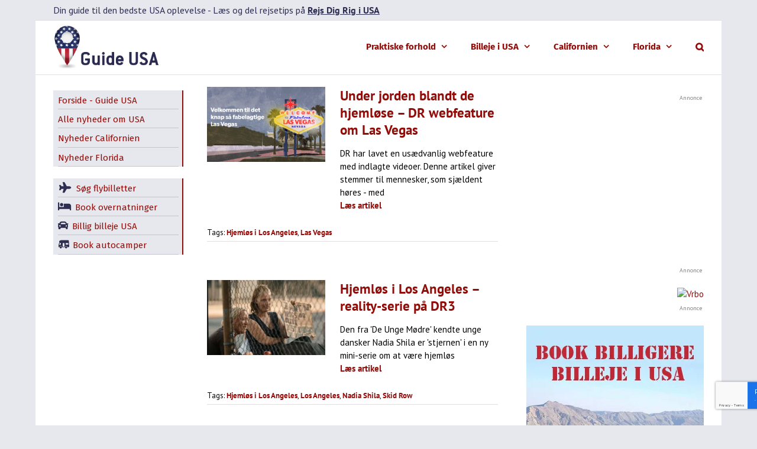

--- FILE ---
content_type: text/html; charset=UTF-8
request_url: https://www.guide-usa.dk/tag/hjemloes-i-los-angeles/
body_size: 34974
content:
<!DOCTYPE html>
<html class="avada-html-layout-boxed avada-html-header-position-top avada-html-is-archive" lang="da-DK" prefix="og: https://ogp.me/ns#">
<head>
	<meta http-equiv="X-UA-Compatible" content="IE=edge" />
	<meta http-equiv="Content-Type" content="text/html; charset=utf-8"/>
	<meta name="viewport" content="width=device-width, initial-scale=1" />
	<link href="https://fonts.googleapis.com/css?family=Lato:100,100i,200,200i,300,300i,400,400i,500,500i,600,600i,700,700i,800,800i,900,900i%7COpen+Sans:100,100i,200,200i,300,300i,400,400i,500,500i,600,600i,700,700i,800,800i,900,900i%7CIndie+Flower:100,100i,200,200i,300,300i,400,400i,500,500i,600,600i,700,700i,800,800i,900,900i%7COswald:100,100i,200,200i,300,300i,400,400i,500,500i,600,600i,700,700i,800,800i,900,900i" data-rocket-async="style" as="style" onload="this.onload=null;this.rel='stylesheet'" onerror="this.removeAttribute('data-rocket-async')"  rel="preload">	<style>img:is([sizes="auto" i], [sizes^="auto," i]) { contain-intrinsic-size: 3000px 1500px }</style>
	
<!-- Search Engine Optimization by Rank Math PRO - https://rankmath.com/ -->
<title>Hjemløs i Los Angeles - Artikler om Hjemløs i Los Angeles</title><style id="rocket-critical-css">:root{--button_padding:11px 23px}@font-face{font-display:swap;font-family:'Fira Sans';font-style:italic;font-weight:700;src:url(https://fonts.gstatic.com/s/firasans/v17/va9f4kDNxMZdWfMOD5VvkrByRCf1VFn2lg.woff2) format('woff2');unicode-range:U+0460-052F,U+1C80-1C88,U+20B4,U+2DE0-2DFF,U+A640-A69F,U+FE2E-FE2F}@font-face{font-display:swap;font-family:'Fira Sans';font-style:italic;font-weight:700;src:url(https://fonts.gstatic.com/s/firasans/v17/va9f4kDNxMZdWfMOD5VvkrByRCf8VFn2lg.woff2) format('woff2');unicode-range:U+0301,U+0400-045F,U+0490-0491,U+04B0-04B1,U+2116}@font-face{font-display:swap;font-family:'Fira Sans';font-style:italic;font-weight:700;src:url(https://fonts.gstatic.com/s/firasans/v17/va9f4kDNxMZdWfMOD5VvkrByRCf0VFn2lg.woff2) format('woff2');unicode-range:U+1F00-1FFF}@font-face{font-display:swap;font-family:'Fira Sans';font-style:italic;font-weight:700;src:url(https://fonts.gstatic.com/s/firasans/v17/va9f4kDNxMZdWfMOD5VvkrByRCf7VFn2lg.woff2) format('woff2');unicode-range:U+0370-0377,U+037A-037F,U+0384-038A,U+038C,U+038E-03A1,U+03A3-03FF}@font-face{font-display:swap;font-family:'Fira Sans';font-style:italic;font-weight:700;src:url(https://fonts.gstatic.com/s/firasans/v17/va9f4kDNxMZdWfMOD5VvkrByRCf3VFn2lg.woff2) format('woff2');unicode-range:U+0102-0103,U+0110-0111,U+0128-0129,U+0168-0169,U+01A0-01A1,U+01AF-01B0,U+0300-0301,U+0303-0304,U+0308-0309,U+0323,U+0329,U+1EA0-1EF9,U+20AB}@font-face{font-display:swap;font-family:'Fira Sans';font-style:italic;font-weight:700;src:url(https://fonts.gstatic.com/s/firasans/v17/va9f4kDNxMZdWfMOD5VvkrByRCf2VFn2lg.woff2) format('woff2');unicode-range:U+0100-02AF,U+0304,U+0308,U+0329,U+1E00-1E9F,U+1EF2-1EFF,U+2020,U+20A0-20AB,U+20AD-20C0,U+2113,U+2C60-2C7F,U+A720-A7FF}@font-face{font-display:swap;font-family:'Fira Sans';font-style:italic;font-weight:700;src:url(https://fonts.gstatic.com/s/firasans/v17/va9f4kDNxMZdWfMOD5VvkrByRCf4VFk.woff2) format('woff2');unicode-range:U+0000-00FF,U+0131,U+0152-0153,U+02BB-02BC,U+02C6,U+02DA,U+02DC,U+0304,U+0308,U+0329,U+2000-206F,U+2074,U+20AC,U+2122,U+2191,U+2193,U+2212,U+2215,U+FEFF,U+FFFD}@font-face{font-display:swap;font-family:'Fira Sans';font-style:normal;font-weight:700;src:url(https://fonts.gstatic.com/s/firasans/v17/va9B4kDNxMZdWfMOD5VnLK3eSxf6TF0.woff2) format('woff2');unicode-range:U+0460-052F,U+1C80-1C88,U+20B4,U+2DE0-2DFF,U+A640-A69F,U+FE2E-FE2F}@font-face{font-display:swap;font-family:'Fira Sans';font-style:normal;font-weight:700;src:url(https://fonts.gstatic.com/s/firasans/v17/va9B4kDNxMZdWfMOD5VnLK3eQhf6TF0.woff2) format('woff2');unicode-range:U+0301,U+0400-045F,U+0490-0491,U+04B0-04B1,U+2116}@font-face{font-display:swap;font-family:'Fira Sans';font-style:normal;font-weight:700;src:url(https://fonts.gstatic.com/s/firasans/v17/va9B4kDNxMZdWfMOD5VnLK3eShf6TF0.woff2) format('woff2');unicode-range:U+1F00-1FFF}@font-face{font-display:swap;font-family:'Fira Sans';font-style:normal;font-weight:700;src:url(https://fonts.gstatic.com/s/firasans/v17/va9B4kDNxMZdWfMOD5VnLK3eRRf6TF0.woff2) format('woff2');unicode-range:U+0370-0377,U+037A-037F,U+0384-038A,U+038C,U+038E-03A1,U+03A3-03FF}@font-face{font-display:swap;font-family:'Fira Sans';font-style:normal;font-weight:700;src:url(https://fonts.gstatic.com/s/firasans/v17/va9B4kDNxMZdWfMOD5VnLK3eSRf6TF0.woff2) format('woff2');unicode-range:U+0102-0103,U+0110-0111,U+0128-0129,U+0168-0169,U+01A0-01A1,U+01AF-01B0,U+0300-0301,U+0303-0304,U+0308-0309,U+0323,U+0329,U+1EA0-1EF9,U+20AB}@font-face{font-display:swap;font-family:'Fira Sans';font-style:normal;font-weight:700;src:url(https://fonts.gstatic.com/s/firasans/v17/va9B4kDNxMZdWfMOD5VnLK3eSBf6TF0.woff2) format('woff2');unicode-range:U+0100-02AF,U+0304,U+0308,U+0329,U+1E00-1E9F,U+1EF2-1EFF,U+2020,U+20A0-20AB,U+20AD-20C0,U+2113,U+2C60-2C7F,U+A720-A7FF}@font-face{font-display:swap;font-family:'Fira Sans';font-style:normal;font-weight:700;src:url(https://fonts.gstatic.com/s/firasans/v17/va9B4kDNxMZdWfMOD5VnLK3eRhf6.woff2) format('woff2');unicode-range:U+0000-00FF,U+0131,U+0152-0153,U+02BB-02BC,U+02C6,U+02DA,U+02DC,U+0304,U+0308,U+0329,U+2000-206F,U+2074,U+20AC,U+2122,U+2191,U+2193,U+2212,U+2215,U+FEFF,U+FFFD}[class*=" awb-icon-"]{font-family:awb-icons!important;speak:never;font-style:normal;font-weight:400;font-variant:normal;text-transform:none;line-height:1;-webkit-font-smoothing:antialiased;-moz-osx-font-smoothing:grayscale}.awb-icon-search:before{content:"\f002"}.awb-icon-bars:before{content:"\f0c9"}*{box-sizing:border-box}input[type=search],input[type=submit],textarea{-webkit-appearance:none;-webkit-border-radius:0}input[type=search]::-webkit-search-decoration{-webkit-appearance:none}body{margin:0;min-width:320px;-webkit-text-size-adjust:100%;overflow-x:hidden;overflow-y:scroll;color:var(--body_typography-color);font-size:var(--body_typography-font-size,16px);font-family:var(--body_typography-font-family,inherit)}#boxed-wrapper{overflow-x:hidden;overflow-x:clip}#wrapper{overflow:visible}img{border-style:none;vertical-align:top;max-width:100%;height:auto}a{text-decoration:none}input,textarea{font-family:var(--body_typography-font-family,inherit);vertical-align:middle;color:var(--body_typography-color)}form{margin:0;padding:0;border-style:none}#main{padding:55px 10px 45px;clear:both}#main .sidebar.fusion-sticky-sidebar{padding:0}#content{width:71.1702128%;float:left;min-height:1px}#posts-container{position:relative}.post{margin-bottom:65px}.s{float:none}.fusion-post-content p,.post-content p{margin:0 0 20px}.fontawesome-icon{display:inline-block;float:left}.fontawesome-icon{margin-right:10px}#sliders-container{position:relative}.searchform .fusion-search-form-content{display:flex;align-items:center;overflow:hidden;width:100%}.searchform .fusion-search-form-content .fusion-search-field{flex-grow:1}.searchform .fusion-search-form-content .fusion-search-field input{background-color:#fff;border:1px solid #d2d2d2;color:#747474;font-size:13px;padding:8px 15px;height:33px;width:100%;box-sizing:border-box;margin:0;outline:0}.searchform .fusion-search-form-content .fusion-search-button input[type=submit]{background:#000;border:none;border-radius:0;color:#fff;font-size:1em;height:33px;line-height:33px;margin:0;padding:0;width:33px;text-indent:0;font-family:awb-icons;font-weight:400;text-shadow:none;-webkit-font-smoothing:antialiased}.flexslider .slides{margin:0;padding:0;list-style:none;z-index:1000}.flexslider{margin:0;padding:0}.flexslider .slides{overflow:hidden}.flexslider .slides li{display:none;-webkit-backface-visibility:hidden}.flexslider .slides img{width:100%;max-width:100%;display:block}.flexslider .slides:after{content:".";display:block;clear:both;visibility:hidden;line-height:0;height:0}.flexslider .slides{z-index:2}.flexslider{margin:0 0 60px;background-color:transparent;position:relative}.fusion-row{margin:0 auto}.fusion-row:after,.fusion-row:before{content:" ";display:table}.fusion-row:after{clear:both}iframe{border:none}.screen-reader-text{border:0;clip:rect(1px,1px,1px,1px);-webkit-clip-path:inset(50%);clip-path:inset(50%);height:1px;margin:-1px;overflow:hidden;padding:0;position:absolute!important;width:1px;word-wrap:normal!important}.fusion-image-wrapper{overflow:hidden;z-index:1;position:relative}.fusion-image-size-fixed{display:inline-block;max-width:100%;vertical-align:top}.fusion-inline-sep{padding:0 5px}.fusion-inline-sep:last-child{display:none}.post-content p{margin-top:0;margin-bottom:20px}.fusion-page-load-link{display:none}.fusion-disable-outline input,.fusion-disable-outline textarea{outline:0}.fusion-post-slideshow .fusion-image-size-fixed{display:block}.fusion-flexslider.fusion-post-slideshow{overflow:visible}.fusion-meta-info{clear:both;overflow:hidden;margin-top:20px;padding:5px 0;border-top:1px solid #e7e6e6;border-bottom:1px solid #e7e6e6}.fusion-meta-info .fusion-alignleft{width:80%}.fusion-blog-archive .entry-title{margin-top:0;margin-bottom:5px}.fusion-blog-layout-medium .entry-title{margin-top:0;margin-bottom:25px}.fusion-blog-layout-medium .fusion-post-medium{display:flex;flex-wrap:wrap;align-items:start}.fusion-blog-layout-medium .fusion-post-slideshow{margin-right:25px;width:320px}.fusion-blog-layout-medium .fusion-post-content{flex:1 1 1px}.fusion-blog-layout-medium .fusion-meta-info{width:100%}.avada-html-layout-boxed,.avada-html-layout-boxed body{background-color:var(--bg_color);background-blend-mode:var(--bg-color-overlay)}body{background-image:var(--bg_image);background-repeat:var(--bg_repeat)}#main,.layout-boxed-mode #main,body,html{background-color:var(--content_bg_color)}#main{background-image:var(--content_bg_image);background-repeat:var(--content_bg_repeat)}.fusion-meta-info{font-size:var(--meta_font_size)}#toTop{background-color:var(--totop_background);border-radius:4px 4px 0 0;bottom:0;height:35px;position:fixed;text-align:center;width:48px;opacity:0;z-index:100000;line-height:1}#toTop:before{line-height:35px;content:"\f106";-webkit-font-smoothing:antialiased;font-family:awb-icons;font-size:22px;color:var(--totop_icon_color)}.to-top-container #toTop{border-radius:var(--totop_border_radius) var(--totop_border_radius) 0 0}.to-top-right #toTop{right:75px}.fusion-header-wrapper{position:relative;z-index:10011}.fusion-header-sticky-height{display:none}.fusion-header{padding-left:30px;padding-right:30px;backface-visibility:hidden}.fusion-header-v3 .fusion-header{border-bottom:1px solid transparent}.fusion-secondary-header{border-bottom:1px solid transparent;background-color:var(--header_top_bg_color)}.fusion-secondary-header .fusion-alignleft{float:left;margin-right:0;flex-grow:1}.fusion-secondary-header .fusion-row{display:flex;justify-content:space-between;align-items:center}.fusion-contact-info{line-height:43px}.fusion-logo{display:block;float:left;max-width:100%}.fusion-logo:after,.fusion-logo:before{content:" ";display:table}.fusion-logo:after{clear:both}.fusion-logo a{display:block;max-width:100%}.fusion-logo img{width:auto}.fusion-main-menu{float:right;position:relative;z-index:200;overflow:hidden}.fusion-main-menu>ul>li{padding-right:45px}.fusion-main-menu>ul>li:last-child{padding-right:0}.fusion-main-menu>ul>li>a{display:flex;align-items:center;line-height:1;-webkit-font-smoothing:subpixel-antialiased}.fusion-main-menu ul{list-style:none;margin:0;padding:0}.fusion-main-menu ul a{display:block;box-sizing:content-box}.fusion-main-menu li{float:left;margin:0;padding:0;position:relative}.fusion-main-menu .fusion-dropdown-menu{overflow:hidden}.fusion-main-menu .sub-menu{position:absolute;left:0;visibility:hidden;opacity:0;z-index:1}.fusion-main-menu .sub-menu li{float:none;margin:0;padding:0}.fusion-main-menu .sub-menu a{border:0;padding:7px 20px;line-height:19px;text-indent:0;height:auto}.fusion-main-menu .fusion-custom-menu-item-contents{position:absolute;left:auto;right:0;visibility:hidden;opacity:0}.fusion-main-menu .fusion-main-menu-search a{font-family:awb-icons}.fusion-main-menu .fusion-main-menu-search a:after{border-radius:50% 50% 50% 50%;content:"\f002"}.fusion-main-menu .fusion-main-menu-search .fusion-custom-menu-item-contents{display:none;padding:25px;text-align:right;border:1px solid transparent}.fusion-caret{margin-left:9px}.fusion-caret .fusion-dropdown-indicator{vertical-align:middle}.fusion-caret .fusion-dropdown-indicator:before{content:"\f107";font-family:awb-icons;font-style:normal}.fusion-sticky-logo-1.fusion-header-v3 .fusion-sticky-logo{display:none}.fusion-mobile-nav-holder{display:none;clear:both;color:#333}.fusion-mobile-nav-holder .menu-text{-webkit-font-smoothing:auto}.fusion-mobile-nav-holder ul{list-style:none;margin:0;padding:0}.fusion-mobile-nav-holder>ul{display:none;list-style:none;margin:0;padding:0;border-left:1px solid transparent;border-right:1px solid transparent;border-bottom:1px solid transparent}.fusion-mobile-menu-text-align-left .fusion-mobile-nav-item a{justify-content:left;padding-left:12px}.fusion-mobile-menu-design-modern .fusion-mobile-menu-text-align-left .fusion-mobile-nav-item a{padding-left:30px}.fusion-mobile-menu-text-align-left .fusion-open-submenu{right:0}.fusion-mobile-menu-design-modern .fusion-mobile-menu-text-align-left .fusion-open-submenu{padding-right:35px}.fusion-mobile-menu-text-align-left li.fusion-mobile-nav-item li a{padding-left:21px}.fusion-mobile-menu-design-modern .fusion-mobile-menu-text-align-left li.fusion-mobile-nav-item li a{padding-left:39px}.fusion-mobile-menu-text-align-left li.fusion-mobile-nav-item li a:before{content:"-";margin-right:2px}.fusion-mobile-menu-design-modern .fusion-mobile-nav-holder>ul{border:none;border-top:1px solid transparent}.fusion-mobile-menu-design-modern .fusion-header>.fusion-row{position:relative}.fusion-mobile-nav-item{position:relative;font-size:12px;line-height:normal}.fusion-mobile-nav-item a{color:#333;padding:0 12px;font-size:12px;display:flex;align-items:center;border-bottom:1px solid transparent}.fusion-mobile-menu-icons{display:none;position:relative;top:0;right:0;vertical-align:middle;text-align:right}.fusion-mobile-menu-icons a{float:right;font-size:21px;margin-left:20px}.fusion-mobile-menu-search{display:none;margin-top:15px}.fusion-open-submenu{display:block;z-index:1;position:absolute;top:0;-webkit-appearance:none;-moz-appearance:none;outline:0;background:0 0;min-width:50px;border:none;line-height:15px;font-size:13px;text-align:center}.fusion-open-submenu:before{display:block;margin:0;content:"\e61f";font-family:awb-icons}body:not(.fusion-header-layout-v6) .fusion-header{-webkit-transform:translate3d(0,0,0);-moz-transform:none}body:not(.fusion-header-layout-v6).fusion-top-header .fusion-main-menu>ul>li>a.fusion-bar-highlight{box-sizing:border-box}.fusion-body .fusion-main-menu .fusion-main-menu-icon{border-color:transparent}.fusion-header-v3 .fusion-header,.fusion-mobile-menu-design-modern .fusion-secondary-header .fusion-alignleft,.fusion-secondary-header{border-bottom-color:var(--header_border_color)}.fusion-mobile-menu-design-modern .fusion-secondary-header .fusion-alignleft{border-top-color:var(--header_border_color)}.fusion-header-wrapper .fusion-row{padding-left:var(--header_padding-left);padding-right:var(--header_padding-right)}.fusion-header .fusion-row{padding-top:var(--header_padding-top);padding-bottom:var(--header_padding-bottom)}.fusion-top-header .fusion-header{background-color:var(--header_bg_color)}.avada-html-is-archive .fusion-top-header .fusion-header{background-color:var(--archive_header_bg_color,var(--header_bg_color))}.fusion-header-wrapper .fusion-row{max-width:var(--site_width)}html:not(.avada-has-site-width-percent) #main,html:not(.avada-has-site-width-percent) .fusion-secondary-header{padding-left:30px;padding-right:30px}.fusion-header .fusion-logo{margin:var(--logo_margin-top) var(--logo_margin-right) var(--logo_margin-bottom) var(--logo_margin-left)}.fusion-main-menu>ul>li{padding-right:var(--nav_padding)}.fusion-main-menu>ul>li>a{border-color:transparent}.fusion-main-menu .sub-menu{font-family:var(--body_typography-font-family);font-weight:var(--body_typography-font-weight);width:var(--dropdown_menu_width);background-color:var(--menu_sub_bg_color)}.fusion-main-menu .sub-menu li a{font-family:var(--body_typography-font-family);font-weight:var(--body_typography-font-weight);padding-top:var(--mainmenu_dropdown_vertical_padding);padding-bottom:var(--mainmenu_dropdown_vertical_padding);color:var(--menu_sub_color);font-size:var(--nav_dropdown_font_size)}.fusion-main-menu .fusion-custom-menu-item-contents{font-family:var(--body_typography-font-family);font-weight:var(--body_typography-font-weight)}.fusion-main-menu .fusion-main-menu-search .fusion-custom-menu-item-contents{background-color:var(--menu_sub_bg_color);border-color:var(--menu_sub_sep_color)}.fusion-main-menu .fusion-main-menu-icon:after{color:var(--nav_typography-color)}.fusion-main-menu .fusion-dropdown-menu .sub-menu li a{font-family:var(--body_typography-font-family);font-weight:var(--body_typography-font-weight);padding-top:var(--mainmenu_dropdown_vertical_padding);padding-bottom:var(--mainmenu_dropdown_vertical_padding);border-bottom-color:var(--menu_sub_sep_color);color:var(--menu_sub_color);font-size:var(--nav_dropdown_font_size)}body:not(.fusion-header-layout-v6) .fusion-main-menu>ul>li>a{height:var(--nav_height)}.avada-menu-highlight-style-bar .fusion-main-menu .sub-menu{border-top:var(--dropdown_menu_top_border_size) solid var(--menu_hover_first_color)}.avada-menu-highlight-style-bar:not(.fusion-header-layout-v6) .fusion-main-menu>ul>li>a{border-top-width:var(--nav_highlight_border);border-top-style:solid}.avada-has-mainmenu-dropdown-divider .fusion-main-menu .fusion-dropdown-menu .sub-menu li a{border-bottom-width:1px;border-bottom-style:solid}.fusion-main-menu>ul>li>a{font-family:var(--nav_typography-font-family);font-weight:var(--nav_typography-font-weight);font-size:var(--nav_typography-font-size);letter-spacing:var(--nav_typography-letter-spacing);text-transform:var(--nav_typography-text-transform);font-style:var(--nav_typography-font-style,normal)}.fusion-main-menu>ul>li>a{color:var(--nav_typography-color)}.fusion-secondary-header{color:var(--snav_color);font-size:var(--snav_font_size)}.fusion-secondary-header a{color:var(--snav_color)}.fusion-mobile-menu-icons{margin-top:var(--mobile_menu_icons_top_margin)}.fusion-mobile-menu-icons a{color:var(--mobile_menu_toggle_color)}.fusion-mobile-menu-icons a:after,.fusion-mobile-menu-icons a:before{color:var(--mobile_menu_toggle_color)}body:not(.mobile-menu-design-flyout) .fusion-mobile-nav-item a{height:var(--mobile_menu_nav_height);background-color:var(--mobile_menu_background_color);border-color:var(--mobile_menu_border_color)}.fusion-open-submenu{height:var(--mobile_menu_nav_height);line-height:var(--mobile_menu_nav_height);font-size:var(--mobile_menu_typography-font-size-open-submenu)}.fusion-mobile-nav-holder>ul{border-color:var(--mobile_menu_border_color)}.fusion-mobile-nav-holder>ul li a{font-family:var(--mobile_menu_typography-font-family);font-weight:var(--mobile_menu_typography-font-weight);font-style:var(--mobile_menu_typography-font-style,normal)}.fusion-mobile-nav-holder>ul>li.fusion-mobile-nav-item>a{font-size:var(--mobile_menu_typography-font-size);letter-spacing:var(--mobile_menu_typography-letter-spacing);text-transform:var(--mobile_menu_typography-text-transform)}.fusion-mobile-menu-design-modern .fusion-mobile-nav-holder>ul{border-color:var(--mobile_menu_border_color)}.fusion-mobile-nav-item .fusion-open-submenu{color:var(--mobile_menu_typography-color)}.fusion-mobile-nav-item a{color:var(--mobile_menu_typography-color);font-size:var(--mobile_menu_typography-font-size);line-height:var(--mobile_menu_typography-line-height);letter-spacing:var(--mobile_menu_typography-letter-spacing);text-transform:var(--mobile_menu_typography-text-transform)}.fusion-mobile-nav-item a:before{color:var(--mobile_menu_typography-color)}.fusion-contact-info{line-height:var(--sec_menu_lh)}.searchform .fusion-search-form-content .fusion-search-button input[type=submit],.searchform .fusion-search-form-content .fusion-search-field input,input.s{height:var(--form_input_height);padding-top:0;padding-bottom:0}.searchform .fusion-search-form-content .fusion-search-button input[type=submit]{width:var(--form_input_height)}.searchform .fusion-search-form-content .fusion-search-button input[type=submit]{line-height:var(--form_input_height)}.fusion-main-menu .fusion-main-menu-search .fusion-custom-menu-item-contents{width:var(--form_input_height-main-menu-search-width)}input.s,textarea{background-color:var(--form_bg_color);font-size:var(--form_text_size);color:var(--form_text_color)}.searchform .fusion-search-form-content .fusion-search-field input{background-color:var(--form_bg_color);font-size:var(--form_text_size)}.searchform .fusion-search-form-content .fusion-search-field input{color:var(--form_text_color)}.searchform .s::-moz-placeholder,input.s::-moz-placeholder,input::-moz-placeholder{color:var(--form_text_color)}.searchform .s::-webkit-input-placeholder,input.s::-webkit-input-placeholder,input::-webkit-input-placeholder{color:var(--form_text_color)}.searchform .fusion-search-form-content .fusion-search-field input,input.s,textarea{border-width:var(--form_border_width-top) var(--form_border_width-right) var(--form_border_width-bottom) var(--form_border_width-left);border-color:var(--form_border_color);border-radius:var(--form_border_radius)}.fusion-search-form-classic .searchform:not(.fusion-search-form-clean) .fusion-search-form-content{border-radius:var(--form_border_radius);border-width:var(--form_border_width-top) var(--form_border_width-right) var(--form_border_width-bottom) var(--form_border_width-left)}:root{--adminbar-height:0px}#main .fusion-row{max-width:var(--site_width)}html:not(.avada-has-site-width-percent) #main{padding-left:30px;padding-right:30px}body.layout-boxed-mode{margin-top:var(--margin_offset-top)!important;margin-bottom:var(--margin_offset-bottom)!important}body.layout-boxed-mode #wrapper{width:var(--site_width);max-width:100%;margin:0 auto}body.has-sidebar #main .sidebar{width:var(--sidebar_width)}body.has-sidebar #content{width:calc(100% - var(--sidebar_width) - var(--sidebar_gutter))}body.has-sidebar.double-sidebars #main #sidebar{width:var(--sidebar_2_1_width);margin-left:calc(var(--dual_sidebar_gutter) - 100% + var(--sidebar_2_2_width))}body.has-sidebar.double-sidebars #main #sidebar-2{width:var(--sidebar_2_2_width);margin-left:var(--dual_sidebar_gutter)}body.has-sidebar.double-sidebars #content{width:calc(100% - var(--sidebar_2_1_width) - var(--sidebar_2_2_width) - var(--dual_sidebar_gutter) - var(--dual_sidebar_gutter));margin-left:calc(var(--sidebar_2_1_width) + var(--dual_sidebar_gutter))}#main{padding-left:30px;padding-right:30px;padding-top:var(--main_padding-top);padding-bottom:var(--main_padding-bottom)}.fusion-content-widget-area .widget{margin-bottom:45px;position:relative}.sidebar{width:23.4042553%;float:right}.sidebar .widget{margin-bottom:45px;position:relative}#main .fusion-sticky-sidebar .fusion-sidebar-inner-content,#main .sidebar:not(.fusion-sticky-sidebar){background-color:var(--sidebar_bg_color)}#main .sidebar{padding:var(--sidebar_padding)}#main .sidebar.fusion-sticky-sidebar .fusion-sidebar-inner-content{padding:var(--sidebar_padding-percent_to_vw)}.fusion-main-menu .sub-menu,.fusion-main-menu .sub-menu li a,body{font-family:var(--body_typography-font-family);font-weight:var(--body_typography-font-weight);letter-spacing:var(--body_typography-letter-spacing);font-style:var(--body_typography-font-style,normal)}body{font-size:var(--body_typography-font-size)}.fusion-main-menu .sub-menu,.fusion-main-menu .sub-menu li a,body{line-height:var(--body_typography-line-height)}.fusion-main-menu .fusion-custom-menu-item-contents,.post .post-content,body{color:var(--body_typography-color)}#main .post h2 a,body a,body a:after,body a:before{color:var(--link_color)}.post h2,.post-content h2,h2{font-family:var(--h2_typography-font-family);font-weight:var(--h2_typography-font-weight);line-height:var(--h2_typography-line-height);letter-spacing:var(--h2_typography-letter-spacing);text-transform:var(--h2_typography-text-transform);font-style:var(--h2_typography-font-style,normal)}.post h2,.post-content h2,h2,h2.entry-title{font-size:var(--h2_typography-font-size)}.fusion-post-content h2,h2{color:var(--h2_typography-color)}h2{margin-top:var(--h2_typography-margin-top);margin-bottom:var(--h2_typography-margin-bottom)}#wrapper #main .fusion-post-content>h2.fusion-post-title{font-family:var(--post_title_typography-font-family);font-weight:var(--post_title_typography-font-weight);line-height:var(--post_title_typography-line-height);letter-spacing:var(--post_title_typography-letter-spacing);text-transform:var(--post_title_typography-text-transform);font-style:var(--post_title_typography-font-style,normal)}#wrapper #main .fusion-post-content>h2.fusion-post-title{font-size:var(--post_title_typography-font-size)}#wrapper #main .fusion-post-content>h2.fusion-post-title{color:var(--post_title_typography-color)}.fusion-search-form-classic .searchform:not(.fusion-search-form-clean) .fusion-search-form-content .fusion-search-field input{border-right:none;border-top-right-radius:0;border-bottom-right-radius:0}.fontawesome-icon{color:var(--icon_color)}.post .fusion-meta-info{border-color:var(--sep_color)}:root{--awb-color1:rgba(255,255,255,1);--awb-color1-h:0;--awb-color1-s:0%;--awb-color1-l:100%;--awb-color1-a:100%;--awb-color2:rgba(246,246,246,1);--awb-color2-h:0;--awb-color2-s:0%;--awb-color2-l:96%;--awb-color2-a:100%;--awb-color3:rgba(231,232,238,1);--awb-color3-h:231;--awb-color3-s:17%;--awb-color3-l:92%;--awb-color3-a:100%;--awb-color4:rgba(224,222,222,1);--awb-color4-h:0;--awb-color4-s:3%;--awb-color4-l:87%;--awb-color4-a:100%;--awb-color5:rgba(225,7,7,1);--awb-color5-h:0;--awb-color5-s:94%;--awb-color5-l:45%;--awb-color5-a:100%;--awb-color6:rgba(51,51,51,1);--awb-color6-h:0;--awb-color6-s:0%;--awb-color6-l:20%;--awb-color6-a:100%;--awb-color7:rgba(145,13,10,1);--awb-color7-h:1;--awb-color7-s:87%;--awb-color7-l:30%;--awb-color7-a:100%;--awb-color8:rgba(0,0,0,1);--awb-color8-h:0;--awb-color8-s:0%;--awb-color8-l:0%;--awb-color8-a:100%;--awb-custom10:rgba(116,116,116,1);--awb-custom10-h:0;--awb-custom10-s:0%;--awb-custom10-l:45%;--awb-custom10-a:100%;--awb-custom11:rgba(235,234,234,1);--awb-custom11-h:0;--awb-custom11-s:2%;--awb-custom11-l:92%;--awb-custom11-a:100%;--awb-custom12:rgba(160,206,78,1);--awb-custom12-h:82;--awb-custom12-s:57%;--awb-custom12-l:56%;--awb-custom12-a:100%;--awb-custom13:rgba(235,234,234,0.8);--awb-custom13-h:0;--awb-custom13-s:2%;--awb-custom13-l:92%;--awb-custom13-a:80%;--awb-custom14:rgba(191,191,191,1);--awb-custom14-h:0;--awb-custom14-s:0%;--awb-custom14-l:75%;--awb-custom14-a:100%;--awb-custom15:rgba(214,7,7,1);--awb-custom15-h:0;--awb-custom15-s:94%;--awb-custom15-l:43%;--awb-custom15-a:100%;--awb-custom16:rgba(232,7,7,1);--awb-custom16-h:0;--awb-custom16-s:94%;--awb-custom16-l:47%;--awb-custom16-a:100%;--awb-custom17:rgba(232,232,232,1);--awb-custom17-h:0;--awb-custom17-s:0%;--awb-custom17-l:91%;--awb-custom17-a:100%;--awb-custom18:rgba(249,249,249,1);--awb-custom18-h:0;--awb-custom18-s:0%;--awb-custom18-l:98%;--awb-custom18-a:100%;--awb-typography1-font-family:Inter, Arial, Helvetica, sans-serif;--awb-typography1-font-size:46px;--awb-typography1-font-weight:600;--awb-typography1-font-style:normal;--awb-typography1-line-height:1.2;--awb-typography1-letter-spacing:-0.015em;--awb-typography1-text-transform:none;--awb-typography2-font-family:Inter, Arial, Helvetica, sans-serif;--awb-typography2-font-size:24px;--awb-typography2-font-weight:600;--awb-typography2-font-style:normal;--awb-typography2-line-height:1.1;--awb-typography2-letter-spacing:0px;--awb-typography2-text-transform:none;--awb-typography3-font-family:Inter, Arial, Helvetica, sans-serif;--awb-typography3-font-size:16px;--awb-typography3-font-weight:500;--awb-typography3-font-style:normal;--awb-typography3-line-height:1.2;--awb-typography3-letter-spacing:0.015em;--awb-typography3-text-transform:none;--awb-typography4-font-family:Inter, Arial, Helvetica, sans-serif;--awb-typography4-font-size:16px;--awb-typography4-font-weight:400;--awb-typography4-font-style:normal;--awb-typography4-line-height:1.72;--awb-typography4-letter-spacing:0.015em;--awb-typography4-text-transform:none;--awb-typography5-font-family:Inter, Arial, Helvetica, sans-serif;--awb-typography5-font-size:13px;--awb-typography5-font-weight:400;--awb-typography5-font-style:normal;--awb-typography5-line-height:1.72;--awb-typography5-letter-spacing:0.015em;--awb-typography5-text-transform:none;--site_width:1160px;--site_width-int:1160;--margin_offset-top:0px;--margin_offset-bottom:0px;--margin_offset-top-no-percent:0px;--margin_offset-bottom-no-percent:0px;--main_padding-top:20px;--main_padding-top-or-55px:20px;--main_padding-bottom:20px;--hundredp_padding:30px;--hundredp_padding-fallback_to_zero:30px;--hundredp_padding-fallback_to_zero_px:30px;--hundredp_padding-hundred_percent_negative_margin:-30px;--sidebar_width:20%;--sidebar_gutter:80px;--sidebar_2_1_width:20%;--sidebar_2_2_width:28%;--dual_sidebar_gutter:40px;--grid_main_break_point:1099;--side_header_break_point:800;--content_break_point:800;--typography_sensitivity:0.54;--typography_factor:1.50;--primary_color:#910d0a;--primary_color-85a:rgba(145,13,10,0.85);--primary_color-7a:rgba(145,13,10,0.7);--primary_color-5a:rgba(145,13,10,0.5);--primary_color-35a:rgba(145,13,10,0.35);--primary_color-2a:rgba(145,13,10,0.2);--header_bg_repeat:repeat;--side_header_width:280px;--side_header_width-int:280;--header_padding-top:0px;--header_padding-bottom:0px;--header_padding-left:0px;--header_padding-right:0px;--menu_highlight_background:#a0ce4e;--menu_arrow_size-width:23px;--menu_arrow_size-height:12px;--nav_highlight_border:2px;--nav_padding:40px;--nav_padding-no-zero:40px;--dropdown_menu_top_border_size:3px;--dropdown_menu_width:215px;--mainmenu_dropdown_vertical_padding:9px;--menu_sub_bg_color:#e7e8ee;--menu_bg_hover_color:#f5f5f5;--menu_sub_sep_color:#c2c5d0;--menu_h45_bg_color:#ffffff;--nav_typography-font-family:"Fira Sans", Verdana, Geneva, sans-serif;--nav_typography-font-weight:700;--nav_typography-font-size:15px;--nav_typography-letter-spacing:0px;--nav_typography-color:#910d0a;--nav_typography-color-65a:rgba(145,13,10,0.65);--nav_typography-color-35a:rgba(145,13,10,0.35);--menu_hover_first_color:#910d0a;--menu_hover_first_color-65a:rgba(145,13,10,0.65);--menu_sub_color:#910d0a;--nav_dropdown_font_size:14px;--flyout_menu_icon_font_size:20px;--flyout_menu_icon_font_size_px:20px;--snav_font_size:16px;--sec_menu_lh:34px;--header_top_menu_sub_color:#333333;--mobile_menu_icons_top_margin:15px;--mobile_menu_nav_height:40px;--mobile_header_bg_color:rgb(255,255,255);--mobile_menu_background_color:#f9f9f9;--mobile_menu_hover_color:#f6f6f6;--mobile_menu_border_color:#dadada;--mobile_menu_toggle_color:#910d0a;--mobile_menu_typography-font-family:"PT Sans";--mobile_menu_typography-font-size:13px;--mobile_menu_typography-font-weight:400;--mobile_menu_typography-line-height:40px;--mobile_menu_typography-letter-spacing:0px;--mobile_menu_typography-color:#333333;--mobile_menu_typography-font-size-30-or-24px:24px;--mobile_menu_typography-font-size-open-submenu:var(--mobile_menu_typography-font-size, 13px);--mobile_menu_font_hover_color:#333333;--menu_icon_size:15px;--logo_alignment:left;--logo_background_color:#a0ce4e;--slidingbar_width:200px;--slidingbar_width-percent_to_vw:200px;--slidingbar_content_padding-top:35px;--slidingbar_content_padding-bottom:35px;--slidingbar_content_padding-left:30px;--slidingbar_content_padding-right:30px;--slidingbar_bg_color:#363839;--slidingbar_divider_color:#505152;--slidingbar_link_color:#bfbfbf;--slidingbar_link_color_hover:#910d0a;--footer_divider_color:#505152;--footer_headings_typography-font-family:"PT Sans", Arial, Helvetica, sans-serif;--footer_headings_typography-font-size:14px;--footer_headings_typography-font-weight:400;--footer_headings_typography-line-height:1.5;--footer_headings_typography-letter-spacing:0px;--footer_headings_typography-color:#DDDDDD;--footer_text_color:#8c8989;--sidebar_bg_color:rgba(255,255,255,0);--bg_image:none;--bg_repeat:no-repeat;--bg_color:#e7e8ee;--bg-color-overlay:normal;--bg_pattern:url("//www.guide-usa.dk/wp-content/themes/Avada/assets/images/patterns/pattern14.png");--content_bg_color:#ffffff;--content_bg_image:none;--content_bg_repeat:repeat;--body_typography-font-family:"PT Sans", Tahoma, Geneva, sans-serif;--body_typography-font-size:15px;--base-font-size:15;--body_typography-font-weight:400;--body_typography-line-height:1.5;--body_typography-letter-spacing:0px;--body_typography-color:#000000;--link_color:#910d0a;--link_color-8a:rgba(145,13,10,0.8);--link_hover_color:#910d0a;--link_hover_color-85a:rgba(145,13,10,0.85);--link_hover_color-7a:rgba(145,13,10,0.7);--link_hover_color-5a:rgba(145,13,10,0.5);--link_hover_color-35a:rgba(145,13,10,0.35);--link_hover_color-2a:rgba(145,13,10,0.2);--awb-link_decoration_line:none;--awb-link_decoration_style:solid;--awb-link_decoration_thickness:1px;--awb-link_decoration_underline_offset:auto;--awb-link_decoration_line_hover:none;--awb-link_decoration_style_hover:solid;--awb-link_decoration_thickness_hover:1px;--awb-link_decoration_underline_offset_hover:auto;--h1_typography-font-family:"PT Sans", Tahoma, Geneva, sans-serif;--h1_typography-font-weight:700;--h1_typography-line-height:1.30;--h1_typography-letter-spacing:0px;--h1_typography-font-size:23px;--h1_typography-color:#333333;--h1_typography-margin-top:0em;--h1_typography-margin-bottom:0.67em;--h2_typography-font-family:"PT Sans", Tahoma, Geneva, sans-serif;--h2_typography-font-weight:400;--h2_typography-line-height:1.5;--h2_typography-letter-spacing:0px;--h2_typography-font-size:22px;--h2_typography-color:#000000;--h2_typography-margin-top:0em;--h2_typography-margin-bottom:0.7em;--h3_typography-font-family:"PT Sans", Tahoma, Geneva, sans-serif;--h3_typography-font-weight:700;--h3_typography-line-height:1.5;--h3_typography-letter-spacing:0px;--h3_typography-font-size:15px;--h3_typography-color:#333333;--h3_typography-margin-top:1em;--h3_typography-margin-bottom:1em;--h4_typography-font-family:"PT Sans", Arial, Helvetica, sans-serif;--h4_typography-font-weight:700;--h4_typography-line-height:1.43;--h4_typography-letter-spacing:0px;--h4_typography-font-size:16px;--h4_typography-color:#910d0a;--h4_typography-margin-top:1.33em;--h4_typography-margin-bottom:1.33em;--h5_typography-font-family:"Roboto Slab", Arial, Helvetica, sans-serif;--h5_typography-font-weight:300;--h5_typography-line-height:1.38;--h5_typography-letter-spacing:0px;--h5_typography-font-size:13px;--h5_typography-color:#333333;--h5_typography-margin-top:1.67em;--h5_typography-margin-bottom:1.67em;--h6_typography-font-family:"Roboto Slab", Arial, Helvetica, sans-serif;--h6_typography-font-weight:300;--h6_typography-line-height:1.42;--h6_typography-letter-spacing:0px;--h6_typography-font-size:12px;--h6_typography-color:#333333;--h6_typography-margin-top:2.33em;--h6_typography-margin-bottom:2.33em;--post_title_typography-font-family:"PT Sans", Tahoma, Geneva, sans-serif;--post_title_typography-font-weight:700;--post_title_typography-line-height:1.30;--post_title_typography-letter-spacing:0px;--post_title_typography-font-size:23px;--post_title_typography-color:#000000;--post_titles_extras_typography-font-family:"PT Sans", Tahoma, Geneva, sans-serif;--post_titles_extras_typography-font-weight:700;--post_titles_extras_typography-line-height:1.5;--post_titles_extras_typography-letter-spacing:0px;--post_titles_extras_typography-font-size:22px;--post_titles_extras_typography-color:#333333;--blog_archive_grid_column_spacing:40px;--dates_box_color:#eef0f2;--meta_font_size:12px;--portfolio_archive_column_spacing:12px;--portfolio_meta_font_size:16px;--social_bg_color:#f6f6f6;--social_sharing_padding-top:1.33em;--social_sharing_padding-right:20px;--social_sharing_padding-bottom:1.33em;--social_sharing_padding-left:20px;--sharing_social_links_icon_color:#bebdbd;--sharing_social_links_box_color:#e8e8e8;--sharing_social_links_boxed_padding:8px;--slider_nav_box_dimensions-width:30px;--slider_nav_box_dimensions-height:30px;--slider_arrow_size:14px;--es_caption_font_size:20px;--form_input_height:38px;--form_input_height-main-menu-search-width:calc(250px + 1.43 * 38px);--form_text_size:13px;--form_bg_color:#ffffff;--form_text_color:#aaa9a9;--form_text_color-35a:rgba(170,169,169,0.35);--form_border_width-top:1px;--form_border_width-bottom:1px;--form_border_width-left:1px;--form_border_width-right:1px;--form_border_color:#d2d2d2;--form_focus_border_color:#d2d2d2;--form_focus_border_color-5a:rgba(210,210,210,0.5);--form_border_radius:0px;--live_search_results_height:250px;--privacy_bg_color:rgba(0,0,0,0.1);--privacy_color:rgba(0,0,0,0.3);--privacy_bar_padding-top:15px;--privacy_bar_padding-bottom:150px;--privacy_bar_padding-left:30px;--privacy_bar_padding-right:30px;--privacy_bar_bg_color:#363839;--privacy_bar_font_size:18px;--privacy_bar_color:#fff9f9;--privacy_bar_link_color:#bfbfbf;--privacy_bar_link_hover_color:#a0ce4e;--privacy_bar_headings_color:#dddddd;--scrollbar_background:#f2f3f5;--scrollbar_handle:#65bc7b;--related_posts_columns:3;--related_posts_column_spacing:20px;--image_rollover_icon_size:17px;--image_rollover_text_color:#333333;--pagination_width_height:30px;--pagination_box_padding-width:6px;--pagination_box_padding-height:2px;--pagination_border_width:1px;--pagination_border_radius:0px;--pagination_font_size:12px;--timeline_bg_color:rgba(255,255,255,0);--timeline_bg_color-not-transparent:rgba(255,255,255,1);--timeline_color:#ebeaea;--grid_separator_color:#e0dede;--carousel_nav_color:rgba(0,0,0,.5);--carousel_hover_color:rgba(0,0,0,.6);--info_bg_color:#ffffff;--info_accent_color:rgba(128,128,128,1);--danger_bg_color:#f2dede;--danger_accent_color:rgba(166,66,66,1);--success_bg_color:#dff0d8;--success_accent_color:rgba(92,163,64,1);--warning_bg_color:#fcf8e3;--warning_accent_color:rgba(217,185,23,1);--alert_border_size:1px;--button_padding-top:13px;--button_padding-bottom:13px;--button_padding-left:29px;--button_padding-right:29px;--button_typography-font-family:"PT Sans", Arial, Helvetica, sans-serif;--button_typography-font-weight:700;--button_typography-letter-spacing:0px;--button_font_size:14px;--button_line_height:17px;--button_text_transform:none;--button_gradient_top_color:#e80707;--button_gradient_bottom_color:#d60707;--button_gradient_top_color_hover:#d60707;--button_gradient_bottom_color_hover:#e80707;--button_gradient_start:0%;--button_gradient_end:100%;--button_gradient_angle:180deg;--button_radial_direction:center center;--button_accent_color:#ffffff;--button_accent_hover_color:#ffffff;--button_bevel_color:#780404;--button_box_shadow:none;--button_bevel_color_hover:#780404;--button_border_width-top:0px;--button_border_width-right:0px;--button_border_width-bottom:0px;--button_border_width-left:0px;--button_border_color:#ffffff;--button_border_hover_color:#ffffff;--chart_bg_color:rgba(255,255,255,0);--checklist_icons_color:#ffffff;--checklist_circle_color:#1106db;--checklist_text_color:#000000;--checklist_item_size:14px;--checklist_item_padding-top:0.35em;--checklist_item_padding-bottom:0.35em;--checklist_item_padding-left:0;--checklist_item_padding-right:0;--checklist_divider_color:#e0dede;--checklist_odd_row_bgcolor:rgba(255,255,255,0);--checklist_even_row_bgcolor:rgba(255,255,255,0);--col_margin-top:0px;--col_margin-bottom:0px;--col_spacing:4%;--container_padding_default_top:0px;--container_padding_default_bottom:0px;--container_padding_default_left:0px;--container_padding_default_right:0px;--container_padding_100_top:0px;--container_padding_100_bottom:0px;--container_padding_100_left:30px;--container_padding_100_right:30px;--full_width_bg_color:#ffffff;--full_width_border_sizes_top:0px;--full_width_border_sizes_bottom:0px;--full_width_border_sizes_left:0px;--full_width_border_sizes_right:0px;--full_width_border_color:#eae9e9;--content_box_bg_color:#e7e8ee;--content_box_title_size:18px;--content_box_title_color:#333333;--content_box_body_color:#333333;--content_box_icon_color:#ffffff;--content_box_hover_animation_accent_color:#e10707;--content_box_margin_top:0px;--content_box_margin_bottom:0px;--countdown_background_color:#e10707;--countdown_counter_box_spacing:10px;--countdown_counter_box_color:#333333;--countdown_counter_padding-top:0.6em;--countdown_counter_padding-right:1.1em;--countdown_counter_padding-bottom:0.6em;--countdown_counter_padding-left:1.1em;--countdown_counter_border_size:0;--countdown_counter_border_color:#1d242d;--countdown_counter_border_radius:4px;--countdown_counter_font_size:18px;--countdown_counter_text_color:#ffffff;--countdown_label_font_size:18px;--countdown_label_color:#ffffff;--countdown_heading_font_size:18px;--countdown_heading_text_color:#ffffff;--countdown_subheading_font_size:14px;--countdown_subheading_text_color:#ffffff;--countdown_link_text_color:#ffffff;--counter_box_color:#e10707;--counter_box_title_size:50;--counter_box_icon_size:50;--counter_box_body_color:#747474;--counter_box_body_size:13;--counter_box_border_color:#e0dede;--flip_boxes_flip_duration:0.4s;--flip_boxes_front_bg:#f6f6f6;--flip_boxes_front_heading:#333333;--flip_boxes_front_text:#747474;--flip_boxes_back_bg:#e10707;--flip_boxes_back_heading:#eeeded;--flip_boxes_back_text:#ffffff;--flip_boxes_border_size:1px;--flip_boxes_border_color:rgba(255,255,255,0);--flip_boxes_border_radius:4px;--icon_color:#ffffff;--icon_color_hover:#ffffff;--icon_circle_color:#333333;--icon_circle_color_hover:#333333;--icon_border_size:#ffffff;--icon_border_color:#333333;--icon_border_color_hover:#333333;--icon_border_top_l_rad:50%;--icon_border_top_r_rad:50%;--icon_border_bot_r_rad:50%;--icon_border_bot_l_rad:50%;--before_after_font_size:13;--before_after_accent_color:#ffffff;--before_after_handle_color:#ffffff;--before_after_handle_bg:rgba(255,255,255,0);--before_after_border_size:0;--before_after_border_color:#e2e2e2;--before_after_border_radius:0px;--popover_heading_bg_color:#f6f6f6;--popover_content_bg_color:#ffffff;--popover_border_color:#eaeaea;--popover_text_color:#747474;--pricing_box_color:#c40606;--progressbar_text_color:#ffffff;--progressbar_height:37px;--progressbar_filled_color:#e10707;--progressbar_unfilled_color:#f6f6f6;--progressbar_filled_border_size:0px;--progressbar_filled_border_color:#ffffff;--sep_color:#e0dede;--tabs_bg_color:#ffffff;--tabs_inactive_color:#f1f2f2;--tabs_border_color:#ebeaea;--testimonial_bg_color:#f6f6f6;--testimonial-border-width-top:0px;--testimonial-border-width-right:0px;--testimonial-border-width-bottom:0px;--testimonial-border-width-left:0px;--testimonial_text_color:#747474;--text_columns:1;--text_column_min_width:100px;--text_column_spacing:2em;--text_rule_style:none;--title_border_color:#e0dede;--title_margin-top:0px;--title_margin-right:0px;--title_margin-bottom:30px;--title_margin-left:0px;--title_margin_mobile-top:0px;--title_margin_mobile-right:0px;--title_margin_mobile-bottom:20px;--title_margin_mobile-left:0px;--accordion_divider_color:#e0dede;--accordion_divider_hover_color:#e0dede;--accordian_inactive_color:#910d0a;--accordian_active_color:#910d0a;--faq_accordion_divider_color:#e0dede;--faq_accordion_divider_hover_color:#e0dede;--faq_accordion_title_typography-font-family:"PT Sans";--faq_accordion_title_typography-font-size:16px;--faq_accordion_title_typography-font-weight:700;--faq_accordion_title_typography-color:#910d0a;--faq_accordian_icon_color:#ffffff;--faq_accordian_inactive_color:#333333;--faq_accordion_content_typography-font-family:"PT Sans";--faq_accordion_content_typography-font-size:15px;--faq_accordion_content_typography-font-weight:400;--faq_accordion_content_typography-color:#000000}.fusion-header{--header_bg_color:rgb(255,255,255);--archive_header_bg_color:rgb(255,255,255)}.fusion-header-wrapper{--header_border_color:#e1e1e1}.fusion-secondary-header{--header_top_bg_color:#e7e8ee;--snav_color:#2d2e51}.fusion-header-wrapper{--header_sticky_bg_color:#e7e8ee}.fusion-main-menu{--header_sticky_menu_color:#910d0a;--header_sticky_nav_font_size:15px;--nav_height:86px;--mobile_nav_padding:22px;--menu_text_align:left;--menu_thumbnail_size-width:26px;--menu_thumbnail_size-height:15px}.fusion-main-menu{--header_sticky_nav_padding:40px}.fusion-header{--top-bar-height:21.5px}.fusion-logo{--logo_margin-top:0px;--logo_margin-bottom:0px;--logo_margin-left:0px;--logo_margin-right:0px}.sidebar{--sidebar_padding:0px;--sidebar_padding-percent_to_vw:0px;--sidebar_widget_bg_color:rgba(255,255,255,0);--sidew_font_size:18px;--sidebar_heading_color:#333333}.fusion-image-wrapper{--image_gradient_top_color:#e80707}#toTop{--totop_border_radius:4px;--totop_background:#333333;--totop_background_hover:#910d0a;--totop_icon_color:#ffffff;--totop_icon_hover:#ffffff}body{--awb-alert-border-top-left-radius-default:0px;--awb-alert-border-top-right-radius-default:0px;--awb-alert-border-bottom-right-radius-default:0px;--awb-alert-border-bottom-left-radius-default:0px;--awb-audio-max-width-default:100%;--awb-audio-background-color-default:#222222;--awb-audio-accent-color-default:#ffffff;--awb-audio-border-size-default:0;--awb-audio-border-color-default:var(--awb-color1);--awb-audio-border-top-left-radius-default:0px;--awb-audio-border-top-right-radius-default:0px;--awb-audio-border-bottom-right-radius-default:0px;--awb-audio-border-bottom-left-radius-default:0px;--button-border-radius-top-left:2px;--button-border-radius-top-right:2px;--button-border-radius-bottom-right:2px;--button-border-radius-bottom-left:2px;--awb-tabs-title-border-top-left-radius-default:0px;--awb-tabs-title-border-top-right-radius-default:0px;--awb-tabs-title-border-bottom-right-radius-default:0px;--awb-tabs-title-border-bottom-left-radius-default:0px;--awb-testimonial-border-style-default:solid;--awb-testimonial-border-color-default:var(--awb-color3);--awb-testimonial-border-top-left-radius-default:0px;--awb-testimonial-border-top-right-radius-default:0px;--awb-testimonial-border-bottom-right-radius-default:0px;--awb-testimonial-border-bottom-left-radius-default:0px;--fusion-video-max-width-default:100%}@media only screen and (max-width:800px){.has-sidebar #content{order:1}.has-sidebar #sidebar{order:2;margin-top:50px}.has-sidebar #sidebar-2{order:3;margin-top:50px}}@font-face{font-family:"awb-icons";src:url('//www.guide-usa.dk/wp-content/themes/Avada/includes/lib/assets/fonts/icomoon/awb-icons.woff') format('woff'),url('//www.guide-usa.dk/wp-content/themes/Avada/includes/lib/assets/fonts/icomoon/awb-icons.ttf') format('truetype'),url('//www.guide-usa.dk/wp-content/themes/Avada/includes/lib/assets/fonts/icomoon/awb-icons.svg#awb-icons') format('svg');font-weight:normal;font-style:normal;font-display:swap}.fa{-moz-osx-font-smoothing:grayscale;-webkit-font-smoothing:antialiased;display:inline-block;font-style:normal;font-variant:normal;text-rendering:auto;line-height:1}@font-face{font-family:"Font Awesome 5 Brands";font-style:normal;font-weight:normal;src:url(//www.guide-usa.dk/wp-content/themes/Avada/includes/lib/assets/fonts/fontawesome/webfonts/fa-brands-400.eot);src:url(//www.guide-usa.dk/wp-content/themes/Avada/includes/lib/assets/fonts/fontawesome/webfonts/fa-brands-400.eot?#iefix) format("embedded-opentype"),url(//www.guide-usa.dk/wp-content/themes/Avada/includes/lib/assets/fonts/fontawesome/webfonts/fa-brands-400.woff2) format("woff2"),url(//www.guide-usa.dk/wp-content/themes/Avada/includes/lib/assets/fonts/fontawesome/webfonts/fa-brands-400.woff) format("woff"),url(//www.guide-usa.dk/wp-content/themes/Avada/includes/lib/assets/fonts/fontawesome/webfonts/fa-brands-400.ttf) format("truetype"),url(//www.guide-usa.dk/wp-content/themes/Avada/includes/lib/assets/fonts/fontawesome/webfonts/fa-brands-400.svg#fontawesome) format("svg");font-display:swap}@font-face{font-family:"Font Awesome 5 Free";font-style:normal;font-weight:400;src:url(//www.guide-usa.dk/wp-content/themes/Avada/includes/lib/assets/fonts/fontawesome/webfonts/fa-regular-400.eot);src:url(//www.guide-usa.dk/wp-content/themes/Avada/includes/lib/assets/fonts/fontawesome/webfonts/fa-regular-400.eot?#iefix) format("embedded-opentype"),url(//www.guide-usa.dk/wp-content/themes/Avada/includes/lib/assets/fonts/fontawesome/webfonts/fa-regular-400.woff2) format("woff2"),url(//www.guide-usa.dk/wp-content/themes/Avada/includes/lib/assets/fonts/fontawesome/webfonts/fa-regular-400.woff) format("woff"),url(//www.guide-usa.dk/wp-content/themes/Avada/includes/lib/assets/fonts/fontawesome/webfonts/fa-regular-400.ttf) format("truetype"),url(//www.guide-usa.dk/wp-content/themes/Avada/includes/lib/assets/fonts/fontawesome/webfonts/fa-regular-400.svg#fontawesome) format("svg");font-display:swap}@font-face{font-family:"Font Awesome 5 Free";font-style:normal;font-weight:900;src:url(//www.guide-usa.dk/wp-content/themes/Avada/includes/lib/assets/fonts/fontawesome/webfonts/fa-solid-900.eot);src:url(//www.guide-usa.dk/wp-content/themes/Avada/includes/lib/assets/fonts/fontawesome/webfonts/fa-solid-900.eot?#iefix) format("embedded-opentype"),url(//www.guide-usa.dk/wp-content/themes/Avada/includes/lib/assets/fonts/fontawesome/webfonts/fa-solid-900.woff2) format("woff2"),url(//www.guide-usa.dk/wp-content/themes/Avada/includes/lib/assets/fonts/fontawesome/webfonts/fa-solid-900.woff) format("woff"),url(//www.guide-usa.dk/wp-content/themes/Avada/includes/lib/assets/fonts/fontawesome/webfonts/fa-solid-900.ttf) format("truetype"),url(//www.guide-usa.dk/wp-content/themes/Avada/includes/lib/assets/fonts/fontawesome/webfonts/fa-solid-900.svg#fontawesome) format("svg");font-display:swap}.fa{font-family:"Font Awesome 5 Free";font-weight:900}.fa-bandcamp:before{content:"\f2d5"}.fa-bed:before{content:"\f236"}.fa-plane:before{content:"\f072"}.fa.fa-automobile:before{content:"\f1b9"}.fa.fa-bandcamp{font-family:"Font Awesome 5 Brands";font-weight:400}.fusion-post-slideshow .fusion-image-size-fixed{display:block}.fusion-flexslider.fusion-post-slideshow{overflow:visible}.fusion-meta-info{clear:both;overflow:hidden;margin-top:20px;padding:5px 0;border-top:1px solid #e7e6e6;border-bottom:1px solid #e7e6e6}.fusion-meta-info .fusion-alignleft{width:80%}.fusion-blog-archive .entry-title{margin-top:0;margin-bottom:5px}.fusion-blog-layout-medium article{margin-bottom:65px}.fusion-blog-layout-medium .entry-title{margin-top:0;margin-bottom:25px}.fusion-blog-layout-medium .fusion-post-medium{display:flex;flex-wrap:wrap;align-items:start}.fusion-blog-layout-medium .fusion-post-slideshow{margin-right:25px;width:320px;margin-bottom:0}.fusion-blog-layout-medium .fusion-post-content{flex:1 1 1px}.fusion-blog-layout-medium .fusion-meta-info{width:100%}.fontawesome-icon{display:inline-block;float:left;margin-right:10px}.awb-menu_v-stacked .menu-item-has-children .awb-menu__sub-a{grid-area:link}.awb-menu_v-stacked .menu-item-has-children .awb-menu__open-nav-submenu_click{grid-area:caret}.awb-menu_v-stacked .menu-item-has-children .awb-menu__sub-ul{grid-area:submenu}.awb-submenu_v-stacked .menu-item-has-children .awb-submenu__sub-a{grid-area:link}.awb-submenu_v-stacked .menu-item-has-children .awb-submenu__open-nav-submenu_click{grid-area:caret}.awb-submenu_v-stacked .menu-item-has-children .awb-submenu__sub-ul{grid-area:submenu}.clearfix{clear:both}.clearfix,.fusion-clearfix{clear:both}.clearfix:after,.clearfix:before,.fusion-clearfix:after,.fusion-clearfix:before{content:" ";display:table}.clearfix:after,.fusion-clearfix:after{clear:both}.fusion-alignleft{display:inline;float:left;margin-right:15px}.fusion-image-wrapper{overflow:hidden;z-index:1;position:relative}.fusion-image-size-fixed{display:inline-block;max-width:100%;vertical-align:top}.fusion-flexslider{--awb-arrow-position-vertical:50%;--awb-arrow-position-horizontal:0;--awb-arrow-size:var(--slider_arrow_size);--awb-arrow-bgcolor:var(--carousel_nav_color);--awb-arrow-color:#fff;--awb-arrow-hover-bgcolor:var(--carousel_hover_color);--awb-arrow-hover-color:var(--awb-arrow-color);--awb-arrow-border-sizes-top:0;--awb-arrow-border-sizes-right:0;--awb-arrow-border-sizes-bottom:0;--awb-arrow-border-sizes-left:0;--awb-arrow-border-color:transparent;--awb-arrow-border-radius-top-left:0;--awb-arrow-border-radius-top-right:0;--awb-arrow-border-radius-bottom-right:0;--awb-arrow-border-radius-bottom-left:0;--awb-arrow-border-style:none;--awb-arrow-border-hover-color:var(--awb-arrow-border-color);--awb-dots-color:#000;--awb-dots-active-color:var(--carousel_nav_color);--awb-dots-align:center;--awb-dots-size:8px;--awb-dots-active-size:8px;--awb-dots-position-vertical:0;--awb-dots-spacing:4px;position:relative;margin-bottom:0;padding:0;background-color:transparent;overflow:hidden}.fusion-flexslider .slides{z-index:100;margin:0;padding:0;list-style:none}.fusion-flexslider .slides{overflow:hidden;float:left}.fusion-flexslider .slides li{display:none;margin:0}.fusion-flexslider .slides img{display:block;width:100%;box-shadow:none;border-radius:0}.fusion-flexslider.fusion-flexslider-loading .slides>li:first-child{display:block;opacity:1!important}.fusion-flexslider.fusion-post-slideshow .slides{float:none}.flexslider .slides{margin:0;padding:0;list-style:none;z-index:2}.flexslider{padding:0;background-color:transparent;position:relative}.flexslider .slides{overflow:hidden}.flexslider .slides li{display:none;-webkit-backface-visibility:hidden;margin:0}.flexslider .slides img{width:100%;max-width:100%;display:block}.flexslider .slides:after{content:".";display:block;clear:both;visibility:hidden;line-height:0;height:0}body:not(.side-header) #wrapper{position:relative}@media only screen and (min-width:801px){.fusion-mobile-menu-search{display:none!important}}@media only screen and (max-width:800px){.fusion-mobile-menu-design-modern .fusion-secondary-header{padding:0}.fusion-mobile-menu-design-modern .fusion-secondary-header .fusion-row{padding-left:0;padding-right:0}.fusion-mobile-menu-design-modern .fusion-alignleft{border-bottom:1px solid transparent}.fusion-mobile-menu-design-modern .fusion-alignleft{width:100%;float:none;display:block}.fusion-body .fusion-mobile-menu-design-modern .fusion-secondary-header .fusion-alignleft{text-align:center}.fusion-body .fusion-header-wrapper .fusion-header{background-color:var(--mobile_header_bg_color)}}@media only screen and (max-width:800px){.fusion-mobile-menu-design-modern .fusion-secondary-header{padding-left:0!important;padding-right:0!important}.fusion-mobile-menu-design-modern.fusion-header-v3 .fusion-header{padding-top:20px;padding-bottom:20px}.fusion-mobile-menu-design-modern.fusion-header-v3 .fusion-header .fusion-row{width:100%}.fusion-mobile-menu-design-modern.fusion-header-v3 .fusion-logo{margin:0!important}.fusion-mobile-menu-design-modern.fusion-header-v3 .fusion-mobile-nav-holder{padding-top:20px;margin-left:-30px;margin-right:-30px;margin-bottom:calc(-20px - var(--header_padding-bottom))}.fusion-mobile-menu-design-modern.fusion-header-v3 .fusion-mobile-nav-holder>ul{display:block}.fusion-mobile-menu-design-modern.fusion-header-v3 .fusion-mobile-menu-icons{display:block}.fusion-header .fusion-row{padding-left:0;padding-right:0}.fusion-header-wrapper .fusion-row{padding-left:0;padding-right:0;max-width:100%}.fusion-secondary-header{background-color:var(--header_top_bg_color)}.fusion-secondary-header .fusion-row{display:block}.fusion-secondary-header .fusion-alignleft{margin-right:0}.fusion-mobile-menu-design-modern.fusion-header-v3 .fusion-main-menu{display:none}}@media only screen and (min-device-width:768px) and (max-device-width:1024px) and (orientation:portrait){#wrapper{width:auto!important}#toTop{bottom:30px;border-radius:4px;height:40px}#toTop:before{line-height:38px}#main,body{background-attachment:scroll!important}}@media only screen and (min-device-width:768px) and (max-device-width:1024px) and (orientation:portrait){.fusion-header .fusion-row,.fusion-secondary-header .fusion-row{padding-left:0!important;padding-right:0!important}.avada-responsive:not(.rtl):not(.avada-menu-highlight-style-background) .fusion-header-v3 .fusion-main-menu>ul>li{padding-right:var(--mobile_nav_padding)}}@media only screen and (min-device-width:768px) and (max-device-width:1024px) and (orientation:landscape){#main,body{background-attachment:scroll!important}}@media only screen and (min-device-width:768px) and (max-device-width:1024px) and (orientation:landscape){.avada-responsive:not(.rtl) .fusion-header-v3 .fusion-main-menu>ul>li{padding-right:var(--mobile_nav_padding)}}@media only screen and (max-width:800px){.fusion-contact-info{padding:.6em 30px;line-height:1.5em}#wrapper{width:auto!important}#toTop{bottom:30px;border-radius:4px;height:44px;width:44px}#toTop:before{line-height:42px}.to-top-container #toTop{border-radius:var(--totop_border_radius)}}@media only screen and (max-width:800px){#content{width:100%!important;margin-left:0!important}.sidebar{width:100%!important;float:none!important;margin-left:0!important;clear:both}#main>.fusion-row{display:flex;flex-wrap:wrap}}@media only screen and (max-width:640px){.fusion-body .fusion-blog-layout-medium .fusion-post-slideshow{float:none;margin:0 0 20px;width:auto;height:auto;flex:0 1 100%}.fusion-body .fusion-blog-layout-medium .fusion-post-content{flex:0 1 100%}.fusion-blog-layout-medium .fusion-meta-info .fusion-alignleft{display:block;float:none;margin:0;width:100%}#main,body{background-attachment:scroll!important}#content{width:100%!important;margin-left:0!important}.sidebar{width:100%!important;float:none!important;margin-left:0!important;clear:both}}@media only screen and (max-device-width:640px){#wrapper{width:auto!important}#content{width:100%!important;float:none!important;margin-left:0!important;margin-bottom:50px}.sidebar{width:100%!important;float:none!important;margin-left:0!important;clear:both}}@media only screen and (max-width:1099px){.fusion-responsive-typography-calculated{--minFontSize:calc(var(--typography_factor) * var(--base-font-size));--minViewportSize:360;--maxViewportSize:var(--grid_main_break_point);font-size:calc((var(--fontSize) * 1px) - (var(--typography_sensitivity) * (var(--fontSize) - var(--minFontSize)) * (var(--minViewportSize) * 1px - 100vw))/ (var(--maxViewportSize) - var(--minViewportSize)) - (var(--fontSize) - var(--minFontSize)) * var(--typography_sensitivity) * 1px)!important}.fusion-top-header .fusion-responsive-typography-calculated{--side_header_width:0;--side_header_width-int:0}}@media only screen and (max-width:800px){.fusion-responsive-typography-calculated{--maxViewportSize:var(--content_break_point)!important}}@media only screen and (max-device-width:640px){.fusion-blog-layout-medium .fusion-meta-info .fusion-alignleft{display:block;float:none;margin:0;width:100%}.fusion-blog-layout-medium .fusion-post-slideshow{margin:0 0 20px 0;height:auto;width:auto;flex:1 0 100%}.fusion-blog-layout-medium .fusion-post-content{flex:0 1 100%}}body.has-sidebar #content{width:calc(100% - 20% - 40px)}#content a{font-weight:bold!important}.fusion-blog-layout-medium .fusion-post-slideshow{float:left;margin-right:25px;width:200px}.fusion-blog-layout-medium .entry-title{margin-top:0;margin-bottom:15px}.fusion-meta-info{clear:both;overflow:hidden;margin-top:0px;padding:5px 0;border-top:0px solid #e7e6e6;border-bottom:1px solid #e7e6e6;font-size:13px}.post{margin-bottom:25px}.nextend-accordion-menu-inner{background-color:#e7e8ee!important;padding:0px 6px 0px 8px!important;border-right:2px solid #910d0a!important}.fusion-standard-logo{width:180px!important}.fusion-mobile-menu-design-modern.fusion-header-v3 .fusion-header{padding-top:0px!important;padding-bottom:5px!important}.sub-menu{border-right:2px solid #910d0a!important;border-top:0px!important}.sub-menu li a{padding-top:6px!important;padding-bottom:5px!important}.fusion-content-widget-area .widget{margin-bottom:20px!important;margin-top:6px!important}.fa-bandcamp:before{content:url(https://www.guide-usa.dk/wp-content/uploads/2018/01/motorhome-20px.png)!important;position:relative;top:0px}:root{--swiper-theme-color:#007aff}:root{--swiper-navigation-size:44px}:root{--jp-carousel-primary-color:#fff;--jp-carousel-primary-subtle-color:#999;--jp-carousel-bg-color:#000;--jp-carousel-bg-faded-color:#222;--jp-carousel-border-color:#3a3a3a}:root{--jetpack--contact-form--border:1px solid #8c8f94;--jetpack--contact-form--border-color:#8c8f94;--jetpack--contact-form--border-size:1px;--jetpack--contact-form--border-style:solid;--jetpack--contact-form--border-radius:0px;--jetpack--contact-form--input-padding:16px;--jetpack--contact-form--font-size:16px;--jetpack--contact-form--error-color:#b32d2e;--jetpack--contact-form--inverted-text-color:#fff}.screen-reader-text{border:0;clip:rect(1px,1px,1px,1px);-webkit-clip-path:inset(50%);clip-path:inset(50%);height:1px;margin:-1px;overflow:hidden;padding:0;position:absolute!important;width:1px;word-wrap:normal!important}div#nextend-accordion-menu-nextendaccordionmenuwidget-8{overflow:hidden}div#nextend-accordion-menu-nextendaccordionmenuwidget-8 div,div#nextend-accordion-menu-nextendaccordionmenuwidget-8 dl,div#nextend-accordion-menu-nextendaccordionmenuwidget-8 dt,div#nextend-accordion-menu-nextendaccordionmenuwidget-8 dd,div#nextend-accordion-menu-nextendaccordionmenuwidget-8 span,div#nextend-accordion-menu-nextendaccordionmenuwidget-8 a{width:auto;padding:0;margin:0;border:0;float:none;clear:none;line-height:normal;position:static;list-style:none}div#nextend-accordion-menu-nextendaccordionmenuwidget-8 span,div#nextend-accordion-menu-nextendaccordionmenuwidget-8 a{vertical-align:middle}div#nextend-accordion-menu-nextendaccordionmenuwidget-8 a{display:inline-block;height:100%;width:100%}div#nextend-accordion-menu-nextendaccordionmenuwidget-8 a{background:none;outline:0;-moz-outline-style:none}div#nextend-accordion-menu-nextendaccordionmenuwidget-8 dl{zoom:1}div#nextend-accordion-menu-nextendaccordionmenuwidget-8 dl.level1 dd{overflow:hidden;height:0px;width:100%;margin:0;position:relative}div#nextend-accordion-menu-nextendaccordionmenuwidget-8{margin:5px 0px 10px 0px}div#nextend-accordion-menu-nextendaccordionmenuwidget-8 .nextend-accordion-menu-inner{overflow:hidden;width:100%;margin-top:0}div#nextend-accordion-menu-nextendaccordionmenuwidget-8 .nextend-accordion-menu-inner-container{overflow:hidden;position:relative}div#nextend-accordion-menu-nextendaccordionmenuwidget-8 dl,div#nextend-accordion-menu-nextendaccordionmenuwidget-8 dt,div#nextend-accordion-menu-nextendaccordionmenuwidget-8 dd{display:block;position:relative}div#nextend-accordion-menu-nextendaccordionmenuwidget-8 dl.level1 dt .inner{margin:0}div#nextend-accordion-menu-nextendaccordionmenuwidget-8 .outer,div#nextend-accordion-menu-nextendaccordionmenuwidget-8 .inner{display:block}div#nextend-accordion-menu-nextendaccordionmenuwidget-8 .outer{background:none repeat-x 0 100%}div#nextend-accordion-menu-nextendaccordionmenuwidget-8 dl.level1 dt span{color:#000000;font-size:14px;text-shadow:none;font-family:'Fira Sans',sans-serif;line-height:20px;font-weight:normal;font-style:normal;text-decoration:none;text-align:left;padding-left:0px}div#nextend-accordion-menu-nextendaccordionmenuwidget-8 dl.level1 dt a{padding-left:0px!important}div#nextend-accordion-menu-nextendaccordionmenuwidget-8 dl.level1 dt a,div#nextend-accordion-menu-nextendaccordionmenuwidget-8 dl.level1 dt a span{color:#910d0a;font-size:15px;text-shadow:none;font-family:'Fira Sans',sans-serif;line-height:20px;font-weight:normal;font-style:normal;text-decoration:none;text-align:left;padding-left:0px}div#nextend-accordion-menu-nextendaccordionmenuwidget-8 dl.level1 dt .inner{background:none repeat 0 0;border-style:solid;border-color:#c2c5d0;border-width:0px 0px 1px 0px}div#nextend-accordion-menu-nextendaccordionmenuwidget-8 dl.level1 .outer{padding:0px 0px 0px 0px;background-image:url(https://www.guide-usa.dk/wp-content/cache/image/static/transparentcolor.png)}div#nextend-accordion-menu-nextendaccordionmenuwidget-8 dl.level1 .inner{padding:6px 5px 4px 0px;margin:0 0 0 8px}div#nextend-accordion-menu-nextendaccordionmenuwidget-7{overflow:hidden}div#nextend-accordion-menu-nextendaccordionmenuwidget-7 div,div#nextend-accordion-menu-nextendaccordionmenuwidget-7 dl,div#nextend-accordion-menu-nextendaccordionmenuwidget-7 dt,div#nextend-accordion-menu-nextendaccordionmenuwidget-7 dd,div#nextend-accordion-menu-nextendaccordionmenuwidget-7 span,div#nextend-accordion-menu-nextendaccordionmenuwidget-7 a{width:auto;padding:0;margin:0;border:0;float:none;clear:none;line-height:normal;position:static;list-style:none}div#nextend-accordion-menu-nextendaccordionmenuwidget-7 span,div#nextend-accordion-menu-nextendaccordionmenuwidget-7 a{vertical-align:middle}div#nextend-accordion-menu-nextendaccordionmenuwidget-7 a{display:inline-block;height:100%;width:100%}div#nextend-accordion-menu-nextendaccordionmenuwidget-7 a{background:none;outline:0;-moz-outline-style:none}div#nextend-accordion-menu-nextendaccordionmenuwidget-7 dl{zoom:1}div#nextend-accordion-menu-nextendaccordionmenuwidget-7 dl.level1 dd{overflow:hidden;height:0px;width:100%;margin:0;position:relative}div#nextend-accordion-menu-nextendaccordionmenuwidget-7{margin:5px 0px 10px 0px}div#nextend-accordion-menu-nextendaccordionmenuwidget-7 .nextend-accordion-menu-inner{overflow:hidden;width:100%;margin-top:0}div#nextend-accordion-menu-nextendaccordionmenuwidget-7 .nextend-accordion-menu-inner-container{overflow:hidden;position:relative}div#nextend-accordion-menu-nextendaccordionmenuwidget-7 dl,div#nextend-accordion-menu-nextendaccordionmenuwidget-7 dt,div#nextend-accordion-menu-nextendaccordionmenuwidget-7 dd{display:block;position:relative}div#nextend-accordion-menu-nextendaccordionmenuwidget-7 dl.level1 dt .inner{margin:0}div#nextend-accordion-menu-nextendaccordionmenuwidget-7 .outer,div#nextend-accordion-menu-nextendaccordionmenuwidget-7 .inner{display:block}div#nextend-accordion-menu-nextendaccordionmenuwidget-7 .outer{background:none repeat-x 0 100%}div#nextend-accordion-menu-nextendaccordionmenuwidget-7 dl.level1 dt span{color:#000000;font-size:14px;text-shadow:none;font-family:'Fira Sans',sans-serif;line-height:20px;font-weight:normal;font-style:normal;text-decoration:none;text-align:left;padding-left:0px}div#nextend-accordion-menu-nextendaccordionmenuwidget-7 dl.level1 dt a{padding-left:0px!important}div#nextend-accordion-menu-nextendaccordionmenuwidget-7 dl.level1 dt a,div#nextend-accordion-menu-nextendaccordionmenuwidget-7 dl.level1 dt a span{color:#910d0a;font-size:15px;text-shadow:none;font-family:'Fira Sans',sans-serif;line-height:20px;font-weight:normal;font-style:normal;text-decoration:none;text-align:left;padding-left:0px}div#nextend-accordion-menu-nextendaccordionmenuwidget-7 dl.level1 dt .inner{background:none repeat 0 0;border-style:solid;border-color:#c2c5d0;border-width:0px 0px 1px 0px}div#nextend-accordion-menu-nextendaccordionmenuwidget-7 dl.level1 .outer{padding:0px 0px 0px 0px;background-image:url(https://www.guide-usa.dk/wp-content/cache/image/static/transparentcolor.png)}div#nextend-accordion-menu-nextendaccordionmenuwidget-7 dl.level1 .inner{padding:6px 2px 4px 0px;margin:0 0 0 8px}</style>
<meta name="robots" content="follow, noindex"/>
<meta property="og:locale" content="da_DK" />
<meta property="og:type" content="article" />
<meta property="og:title" content="Hjemløs i Los Angeles - Artikler om Hjemløs i Los Angeles" />
<meta property="og:url" content="https://www.guide-usa.dk/tag/hjemloes-i-los-angeles/" />
<meta property="og:site_name" content="Guide USA" />
<meta name="twitter:card" content="summary_large_image" />
<meta name="twitter:title" content="Hjemløs i Los Angeles - Artikler om Hjemløs i Los Angeles" />
<meta name="twitter:label1" content="Indlæg" />
<meta name="twitter:data1" content="2" />
<script type="application/ld+json" class="rank-math-schema-pro">{"@context":"https://schema.org","@graph":[{"@type":"Organization","@id":"https://www.guide-usa.dk/#organization","name":"Guide USA","url":"https://www.guide-usa.dk","email":"info@guide-usa.dk"},{"@type":"WebSite","@id":"https://www.guide-usa.dk/#website","url":"https://www.guide-usa.dk","name":"Guide USA","publisher":{"@id":"https://www.guide-usa.dk/#organization"},"inLanguage":"da-DK"},{"@type":"CollectionPage","@id":"https://www.guide-usa.dk/tag/hjemloes-i-los-angeles/#webpage","url":"https://www.guide-usa.dk/tag/hjemloes-i-los-angeles/","name":"Hjeml\u00f8s i Los Angeles - Artikler om Hjeml\u00f8s i Los Angeles","isPartOf":{"@id":"https://www.guide-usa.dk/#website"},"inLanguage":"da-DK"}]}</script>
<!-- /Rank Math WordPress SEO plugin -->

<link rel='dns-prefetch' href='//stats.wp.com' />
<link rel='dns-prefetch' href='//v0.wordpress.com' />
<link rel='preconnect' href='//c0.wp.com' />
<link rel='preconnect' href='//i0.wp.com' />
<link rel="alternate" type="application/rss+xml" title="Guide USA &raquo; Feed" href="https://www.guide-usa.dk/feed/" />
<link rel="alternate" type="application/rss+xml" title="Guide USA &raquo;-kommentar-feed" href="https://www.guide-usa.dk/comments/feed/" />
								<link rel="icon" href="https://www.guide-usa.dk/wp-content/uploads/2017/07/favicon.ico" type="image/x-icon" />
		
					<!-- Apple Touch Icon -->
						<link rel="apple-touch-icon" sizes="180x180" href="https://www.guide-usa.dk/wp-content/uploads/2017/07/apple-icon-114x114.png" type="image/png">
		
					<!-- Android Icon -->
						<link rel="icon" sizes="192x192" href="https://www.guide-usa.dk/wp-content/uploads/2017/07/apple-icon-57x57.png" type="image/png">
		
					<!-- MS Edge Icon -->
						<meta name="msapplication-TileImage" content="https://www.guide-usa.dk/wp-content/uploads/2017/07/apple-icon-72x72.png" type="image/png">
				<link rel="alternate" type="application/rss+xml" title="Guide USA &raquo; Hjemløs i Los Angeles-tag-feed" href="https://www.guide-usa.dk/tag/hjemloes-i-los-angeles/feed/" />
<link data-minify="1" rel='preload'  href='https://www.guide-usa.dk/wp-content/cache/min/1/wp-content/plugins/category-to-pages-wud/css/category-to-pages-wud.css?ver=1754040031' data-rocket-async="style" as="style" onload="this.onload=null;this.rel='stylesheet'" onerror="this.removeAttribute('data-rocket-async')"  type='text/css' media='all' />
<link data-minify="1" rel='preload'  href='https://www.guide-usa.dk/wp-content/cache/min/1/wp-content/plugins/category-to-pages-wud/css/jquery.ctp_wud.css?ver=1754040031' data-rocket-async="style" as="style" onload="this.onload=null;this.rel='stylesheet'" onerror="this.removeAttribute('data-rocket-async')"  type='text/css' media='all' />
<link data-minify="1" rel='preload'  href='https://www.guide-usa.dk/wp-content/cache/min/1/wp-content/plugins/LayerSlider/assets/static/layerslider/css/layerslider.css?ver=1754040031' data-rocket-async="style" as="style" onload="this.onload=null;this.rel='stylesheet'" onerror="this.removeAttribute('data-rocket-async')"  type='text/css' media='all' />
<style id='wp-emoji-styles-inline-css' type='text/css'>

	img.wp-smiley, img.emoji {
		display: inline !important;
		border: none !important;
		box-shadow: none !important;
		height: 1em !important;
		width: 1em !important;
		margin: 0 0.07em !important;
		vertical-align: -0.1em !important;
		background: none !important;
		padding: 0 !important;
	}
</style>
<style id='rank-math-toc-block-style-inline-css' type='text/css'>
.wp-block-rank-math-toc-block nav ol{counter-reset:item}.wp-block-rank-math-toc-block nav ol li{display:block}.wp-block-rank-math-toc-block nav ol li:before{content:counters(item, ".") ". ";counter-increment:item}

</style>
<link data-minify="1" rel='preload'  href='https://www.guide-usa.dk/wp-content/cache/min/1/c/6.8.3/wp-includes/js/mediaelement/mediaelementplayer-legacy.min.css?ver=1759277170' data-rocket-async="style" as="style" onload="this.onload=null;this.rel='stylesheet'" onerror="this.removeAttribute('data-rocket-async')"  type='text/css' media='all' />
<link data-minify="1" rel='preload'  href='https://www.guide-usa.dk/wp-content/cache/min/1/c/6.8.3/wp-includes/js/mediaelement/wp-mediaelement.min.css?ver=1759277170' data-rocket-async="style" as="style" onload="this.onload=null;this.rel='stylesheet'" onerror="this.removeAttribute('data-rocket-async')"  type='text/css' media='all' />
<style id='jetpack-sharing-buttons-style-inline-css' type='text/css'>
.jetpack-sharing-buttons__services-list{display:flex;flex-direction:row;flex-wrap:wrap;gap:0;list-style-type:none;margin:5px;padding:0}.jetpack-sharing-buttons__services-list.has-small-icon-size{font-size:12px}.jetpack-sharing-buttons__services-list.has-normal-icon-size{font-size:16px}.jetpack-sharing-buttons__services-list.has-large-icon-size{font-size:24px}.jetpack-sharing-buttons__services-list.has-huge-icon-size{font-size:36px}@media print{.jetpack-sharing-buttons__services-list{display:none!important}}.editor-styles-wrapper .wp-block-jetpack-sharing-buttons{gap:0;padding-inline-start:0}ul.jetpack-sharing-buttons__services-list.has-background{padding:1.25em 2.375em}
</style>
<link data-minify="1" rel='preload'  href='https://www.guide-usa.dk/wp-content/cache/min/1/wp-content/plugins/contact-form-7/includes/css/styles.css?ver=1754040031' data-rocket-async="style" as="style" onload="this.onload=null;this.rel='stylesheet'" onerror="this.removeAttribute('data-rocket-async')"  type='text/css' media='all' />
<link data-minify="1" rel='preload'  href='https://www.guide-usa.dk/wp-content/cache/min/1/wp-content/plugins/contentstudio/_inc/main.css?ver=1754040031' data-rocket-async="style" as="style" onload="this.onload=null;this.rel='stylesheet'" onerror="this.removeAttribute('data-rocket-async')"  type='text/css' media='all' />
<link data-minify="1" rel='preload'  href='https://www.guide-usa.dk/wp-content/cache/min/1/wp-content/tablepress-combined.min.css?ver=1754040031' data-rocket-async="style" as="style" onload="this.onload=null;this.rel='stylesheet'" onerror="this.removeAttribute('data-rocket-async')"  type='text/css' media='all' />
<link rel='preload'  href='https://www.guide-usa.dk/wp-content/themes/Avada-Child-Theme/style.css?ver=6.8.3' data-rocket-async="style" as="style" onload="this.onload=null;this.rel='stylesheet'" onerror="this.removeAttribute('data-rocket-async')"  type='text/css' media='all' />
<link rel='preload'  href='https://www.guide-usa.dk/wp-content/plugins/convertplug/modules/assets/css/minified-animation/fade.min.css?ver=3.6.2' data-rocket-async="style" as="style" onload="this.onload=null;this.rel='stylesheet'" onerror="this.removeAttribute('data-rocket-async')"  type='text/css' media='all' />
<link rel='preload'  href='https://www.guide-usa.dk/wp-content/plugins/convertplug/modules/info_bar/assets/css/info_bar.min.css?ver=3.6.2' data-rocket-async="style" as="style" onload="this.onload=null;this.rel='stylesheet'" onerror="this.removeAttribute('data-rocket-async')"  type='text/css' media='all' />
<link data-minify="1" rel='preload'  href='https://www.guide-usa.dk/wp-content/cache/min/1/wp-content/plugins/mailin/css/mailin-front.css?ver=1754040031' data-rocket-async="style" as="style" onload="this.onload=null;this.rel='stylesheet'" onerror="this.removeAttribute('data-rocket-async')"  type='text/css' media='all' />
<link data-minify="1" rel='preload'  href='https://www.guide-usa.dk/wp-content/cache/min/1/wp-content/uploads/fusion-styles/a00765b6a6cdf58f62d284668517ea3e.min.css?ver=1767528703' data-rocket-async="style" as="style" onload="this.onload=null;this.rel='stylesheet'" onerror="this.removeAttribute('data-rocket-async')"  type='text/css' media='all' />
<script type="text/javascript" src="https://c0.wp.com/c/6.8.3/wp-includes/js/jquery/jquery.min.js" id="jquery-core-js"></script>
<script data-minify="1" type="text/javascript" src="https://www.guide-usa.dk/wp-content/cache/min/1/c/6.8.3/wp-includes/js/jquery/jquery-migrate.min.js?ver=1759277170" id="jquery-migrate-js"></script>
<script type="text/javascript" id="sib-front-js-js-extra">
/* <![CDATA[ */
var sibErrMsg = {"invalidMail":"Please fill out valid email address","requiredField":"Please fill out required fields","invalidDateFormat":"Please fill out valid date format","invalidSMSFormat":"Please fill out valid phone number"};
var ajax_sib_front_object = {"ajax_url":"https:\/\/www.guide-usa.dk\/wp-admin\/admin-ajax.php","ajax_nonce":"1a306c11c2","flag_url":"https:\/\/www.guide-usa.dk\/wp-content\/plugins\/mailin\/img\/flags\/"};
/* ]]> */
</script>
<script data-minify="1" type="text/javascript" src="https://www.guide-usa.dk/wp-content/cache/min/1/wp-content/plugins/mailin/js/mailin-front.js?ver=1754040032" id="sib-front-js-js"></script>
<meta name="generator" content="Powered by LayerSlider 8.1.2 - Build Heros, Sliders, and Popups. Create Animations and Beautiful, Rich Web Content as Easy as Never Before on WordPress." />
<!-- LayerSlider updates and docs at: https://layerslider.com -->
<link rel="https://api.w.org/" href="https://www.guide-usa.dk/wp-json/" /><link rel="alternate" title="JSON" type="application/json" href="https://www.guide-usa.dk/wp-json/wp/v2/tags/298" /><link rel="EditURI" type="application/rsd+xml" title="RSD" href="https://www.guide-usa.dk/xmlrpc.php?rsd" />
<meta name = "viewport" content = "user-scalable=no, width=device-width">
<meta name="apple-mobile-web-app-capable" content="yes" /><!-- HFCM by 99 Robots - Snippet # 5: Alle artikler -->
<script async src="//pagead2.googlesyndication.com/pagead/js/adsbygoogle.js"></script>
<script>
     (adsbygoogle = window.adsbygoogle || []).push({
          google_ad_client: "ca-pub-9272386084274216",
          enable_page_level_ads: true
     });
</script>
<!-- /end HFCM by 99 Robots -->
	<style>img#wpstats{display:none}</style>
		<style type="text/css" id="css-fb-visibility">@media screen and (max-width: 640px){.fusion-no-small-visibility{display:none !important;}body .sm-text-align-center{text-align:center !important;}body .sm-text-align-left{text-align:left !important;}body .sm-text-align-right{text-align:right !important;}body .sm-text-align-justify{text-align:justify !important;}body .sm-flex-align-center{justify-content:center !important;}body .sm-flex-align-flex-start{justify-content:flex-start !important;}body .sm-flex-align-flex-end{justify-content:flex-end !important;}body .sm-mx-auto{margin-left:auto !important;margin-right:auto !important;}body .sm-ml-auto{margin-left:auto !important;}body .sm-mr-auto{margin-right:auto !important;}body .fusion-absolute-position-small{position:absolute;width:100%;}.awb-sticky.awb-sticky-small{ position: sticky; top: var(--awb-sticky-offset,0); }}@media screen and (min-width: 641px) and (max-width: 1024px){.fusion-no-medium-visibility{display:none !important;}body .md-text-align-center{text-align:center !important;}body .md-text-align-left{text-align:left !important;}body .md-text-align-right{text-align:right !important;}body .md-text-align-justify{text-align:justify !important;}body .md-flex-align-center{justify-content:center !important;}body .md-flex-align-flex-start{justify-content:flex-start !important;}body .md-flex-align-flex-end{justify-content:flex-end !important;}body .md-mx-auto{margin-left:auto !important;margin-right:auto !important;}body .md-ml-auto{margin-left:auto !important;}body .md-mr-auto{margin-right:auto !important;}body .fusion-absolute-position-medium{position:absolute;width:100%;}.awb-sticky.awb-sticky-medium{ position: sticky; top: var(--awb-sticky-offset,0); }}@media screen and (min-width: 1025px){.fusion-no-large-visibility{display:none !important;}body .lg-text-align-center{text-align:center !important;}body .lg-text-align-left{text-align:left !important;}body .lg-text-align-right{text-align:right !important;}body .lg-text-align-justify{text-align:justify !important;}body .lg-flex-align-center{justify-content:center !important;}body .lg-flex-align-flex-start{justify-content:flex-start !important;}body .lg-flex-align-flex-end{justify-content:flex-end !important;}body .lg-mx-auto{margin-left:auto !important;margin-right:auto !important;}body .lg-ml-auto{margin-left:auto !important;}body .lg-mr-auto{margin-right:auto !important;}body .fusion-absolute-position-large{position:absolute;width:100%;}.awb-sticky.awb-sticky-large{ position: sticky; top: var(--awb-sticky-offset,0); }}</style>
<!-- BEGIN Clicky Analytics v2.2.4 Tracking - https://wordpress.org/plugins/clicky-analytics/ -->
<script type="text/javascript">
  var clicky_custom = clicky_custom || {};
  clicky_custom.html_media_track = 1;
</script>
<script type="text/javascript">
  var clicky_custom = clicky_custom || {};
  clicky_custom.outbound_pattern = ['/anbefaling/'];
</script>

<script data-minify="1" async src="https://www.guide-usa.dk/wp-content/cache/min/1/101079570.js?ver=1754040032"></script>
<script data-minify="1" src='https://www.guide-usa.dk/wp-content/cache/min/1/inc/javascript/video/youtube.js?ver=1754040032'></script>
<!-- END Clicky Analytics v2.2.4 Tracking -->

		<script type="text/javascript">
			var doc = document.documentElement;
			doc.setAttribute( 'data-useragent', navigator.userAgent );
		</script>
		<!-- Global site tag (gtag.js) - Google Analytics -->
<script async src="https://www.googletagmanager.com/gtag/js?id=UA-885482-10"></script>
<script>
  window.dataLayer = window.dataLayer || [];
  function gtag(){dataLayer.push(arguments);}
  gtag('js', new Date());

  gtag('config', 'UA-885482-10');
</script>
<script>
    (function(c,l,a,r,i,t,y){
        c[a]=c[a]||function(){(c[a].q=c[a].q||[]).push(arguments)};
        t=l.createElement(r);t.async=1;t.src="https://www.clarity.ms/tag/"+i+"?ref=bwt";
        y=l.getElementsByTagName(r)[0];y.parentNode.insertBefore(t,y);
    })(window, document, "clarity", "script", "8r8hzt7etc");
</script>
<script data-minify="1" src="https://www.guide-usa.dk/wp-content/cache/min/1/lib.js?ver=1754040032" 
    data-key="UMTIfBnxHW" 
    data-tracking-host="https://events.usermaven.com"
    data-autocapture="true"   
    defer>
  </script>
<script>window.usermaven = window.usermaven || (function(){(window.usermavenQ = window.usermavenQ || []).push(arguments);})</script><script>
/*! loadCSS rel=preload polyfill. [c]2017 Filament Group, Inc. MIT License */
(function(w){"use strict";if(!w.loadCSS){w.loadCSS=function(){}}
var rp=loadCSS.relpreload={};rp.support=(function(){var ret;try{ret=w.document.createElement("link").relList.supports("preload")}catch(e){ret=!1}
return function(){return ret}})();rp.bindMediaToggle=function(link){var finalMedia=link.media||"all";function enableStylesheet(){link.media=finalMedia}
if(link.addEventListener){link.addEventListener("load",enableStylesheet)}else if(link.attachEvent){link.attachEvent("onload",enableStylesheet)}
setTimeout(function(){link.rel="stylesheet";link.media="only x"});setTimeout(enableStylesheet,3000)};rp.poly=function(){if(rp.support()){return}
var links=w.document.getElementsByTagName("link");for(var i=0;i<links.length;i++){var link=links[i];if(link.rel==="preload"&&link.getAttribute("as")==="style"&&!link.getAttribute("data-loadcss")){link.setAttribute("data-loadcss",!0);rp.bindMediaToggle(link)}}};if(!rp.support()){rp.poly();var run=w.setInterval(rp.poly,500);if(w.addEventListener){w.addEventListener("load",function(){rp.poly();w.clearInterval(run)})}else if(w.attachEvent){w.attachEvent("onload",function(){rp.poly();w.clearInterval(run)})}}
if(typeof exports!=="undefined"){exports.loadCSS=loadCSS}
else{w.loadCSS=loadCSS}}(typeof global!=="undefined"?global:this))
</script>
	<!-- start -->
<script type="text/javascript">
    !function () { var e = function () { var e, t = "__tcfapiLocator", a = [], n = window; for (; n;) { try { if (n.frames[t]) { e = n; break } } catch (e) { } if (n === window.top) break; n = n.parent } e || (!function e() { var a = n.document, r = !!n.frames[t]; if (!r) if (a.body) { var i = a.createElement("iframe"); i.style.cssText = "display:none", i.name = t, a.body.appendChild(i) } else setTimeout(e, 5); return !r }(), n.__tcfapi = function () { for (var e, t = arguments.length, n = new Array(t), r = 0; r < t; r++)n[r] = arguments[r]; if (!n.length) return a; if ("setGdprApplies" === n[0]) n.length > 3 && 2 === parseInt(n[1], 10) && "boolean" == typeof n[3] && (e = n[3], "function" == typeof n[2] && n[2]("set", !0)); else if ("ping" === n[0]) { var i = { gdprApplies: e, cmpLoaded: !1, cmpStatus: "stub" }; "function" == typeof n[2] && n[2](i) } else a.push(n) }, n.addEventListener("message", (function (e) { var t = "string" == typeof e.data, a = {}; try { a = t ? JSON.parse(e.data) : e.data } catch (e) { } var n = a.__tcfapiCall; n && window.__tcfapi(n.command, n.version, (function (a, r) { var i = { __tcfapiReturn: { returnValue: a, success: r, callId: n.callId } }; t && (i = JSON.stringify(i)), e.source.postMessage(i, "*") }), n.parameter) }), !1)) }; "undefined" != typeof module ? module.exports = e : e() }();
</script> 
 
<script>
window._sp_ = {
    config: {
        accountId: 1423,
        baseEndpoint: 'https://cdn.privacy-mgmt.com',
    }
}

</script>
<script src="https://cdn.privacy-mgmt.com/wrapperMessagingWithoutDetection.js"></script>
<!-- slut -->
<script src="https://tags.adnuntius.com/behrentz/AtGgFCOT0.prod.js" async></script>
<!-- Facebook Pixel Code -->
<script>
  !function(f,b,e,v,n,t,s)
  {if(f.fbq)return;n=f.fbq=function(){n.callMethod?
  n.callMethod.apply(n,arguments):n.queue.push(arguments)};
  if(!f._fbq)f._fbq=n;n.push=n;n.loaded=!0;n.version='2.0';
  n.queue=[];t=b.createElement(e);t.async=!0;
  t.src=v;s=b.getElementsByTagName(e)[0];
  s.parentNode.insertBefore(t,s)}(window, document,'script',
  'https://connect.facebook.net/en_US/fbevents.js');
  fbq('init', '114566932444411');
  fbq('track', 'PageView');
</script>
<noscript><img height="1" width="1" style="display:none"
  src="https://www.facebook.com/tr?id=114566932444411&ev=PageView&noscript=1"
/></noscript>
<!-- End Facebook Pixel Code -->
<meta name='ir-site-verification-token' value='-686809029' /><link rel="stylesheet" href="https://fonts.googleapis.com/css?family=Fira+Sans:400|PT+Sans:400&subset=latin" type="text/css" /><link rel="stylesheet" href="https://www.guide-usa.dk/wp-content/cache/css/static/1ed20d9982e542958ccab75b9c6a10a2.css" type="text/css" /><script type="text/javascript">
(function (w, d, u) {
    if(w.njQuery === u){
        w.bindNextendQ = [];
    
        function pushToReady(x) {
            w.bindNextendQ.push([alias.handler,"ready", x]);
        }
        
        function pushToLoad(x) {
            w.bindNextendQ.push([alias.handler,"load", x]);
        }

        var alias = {
            handler: w,
            ready: pushToReady,
            load: pushToLoad
        }

        w.njQuery = function (handler) {
            alias.handler = handler;
            return alias;
        }
    }
})(window, document);
              </script></head>

<body class="archive tag tag-hjemloes-i-los-angeles tag-298 wp-theme-Avada wp-child-theme-Avada-Child-Theme has-sidebar double-sidebars fusion-image-hovers fusion-pagination-sizing fusion-button_type-flat fusion-button_span-no fusion-button_gradient-linear avada-image-rollover-circle-no avada-image-rollover-no fusion-has-button-gradient dont-animate fusion-body ltr fusion-sticky-header no-mobile-sticky-header no-mobile-slidingbar fusion-disable-outline fusion-sub-menu-fade mobile-logo-pos-left layout-boxed-mode avada-has-boxed-modal-shadow-none layout-scroll-offset-full avada-has-zero-margin-offset-top fusion-top-header menu-text-align-left mobile-menu-design-modern fusion-show-pagination-text fusion-header-layout-v3 avada-responsive avada-footer-fx-none avada-menu-highlight-style-bar fusion-search-form-classic fusion-main-menu-search-dropdown fusion-avatar-square avada-sticky-shrinkage avada-dropdown-styles avada-blog-layout-medium avada-blog-archive-layout-medium avada-header-shadow-no avada-menu-icon-position-left avada-has-mainmenu-dropdown-divider avada-has-mobile-menu-search avada-has-main-nav-search-icon avada-has-breadcrumb-mobile-hidden avada-has-titlebar-hide avada-has-pagination-padding avada-flyout-menu-direction-fade avada-ec-views-v1" data-awb-post-id="20025">
		<a class="skip-link screen-reader-text" href="#content">Skip to content</a>

	<div id="boxed-wrapper">
							
		<div id="wrapper" class="fusion-wrapper">
			<div id="home" style="position:relative;top:-1px;"></div>
							
					
			<header class="fusion-header-wrapper">
				<div class="fusion-header-v3 fusion-logo-alignment fusion-logo-left fusion-sticky-menu- fusion-sticky-logo-1 fusion-mobile-logo-  fusion-mobile-menu-design-modern">
					
<div class="fusion-secondary-header">
	<div class="fusion-row">
					<div class="fusion-alignleft">
				<div class="fusion-contact-info"><span class="fusion-contact-info-phone-number">Din guide til den bedste USA oplevelse - <a href="https://www.facebook.com/groups/USArejsetips" target="_blank">Læs og del rejsetips på <u><b>Rejs Dig Rig i USA</b></u></a></span></div>			</div>
					</div>
</div>
<div class="fusion-header-sticky-height"></div>
<div class="fusion-header">
	<div class="fusion-row">
					<div class="fusion-logo" data-margin-top="0px" data-margin-bottom="0px" data-margin-left="0px" data-margin-right="0px">
			<a class="fusion-logo-link"  href="https://www.guide-usa.dk/" >

						<!-- standard logo -->
			<img src="https://www.guide-usa.dk/wp-content/uploads/2017/07/logo-default.png" srcset="https://www.guide-usa.dk/wp-content/uploads/2017/07/logo-default.png 1x, https://www.guide-usa.dk/wp-content/uploads/2017/10/logo-retina@x2.png 2x" width="250" height="120" style="max-height:120px;height:auto;" alt="Guide USA Logo" data-retina_logo_url="https://www.guide-usa.dk/wp-content/uploads/2017/10/logo-retina@x2.png" class="fusion-standard-logo" />

			
											<!-- sticky header logo -->
				<img src="https://www.guide-usa.dk/wp-content/uploads/2017/07/logo-sticky-header.png" srcset="https://www.guide-usa.dk/wp-content/uploads/2017/07/logo-sticky-header.png 1x" width="146" height="70" alt="Guide USA Logo" data-retina_logo_url="" class="fusion-sticky-logo" />
					</a>
		</div>		<nav class="fusion-main-menu" aria-label="Main Menu"><ul id="menu-hovedmenu" class="fusion-menu"><li  id="menu-item-12415"  class="menu-item menu-item-type-post_type menu-item-object-page menu-item-has-children menu-item-12415 fusion-dropdown-menu"  data-item-id="12415"><a  href="https://www.guide-usa.dk/praktiske-forhold-usa-anbefalinger-rejse-usa/" class="fusion-bar-highlight"><span class="menu-text">Praktiske forhold</span> <span class="fusion-caret"><i class="fusion-dropdown-indicator" aria-hidden="true"></i></span></a><ul class="sub-menu"><li  id="menu-item-11960"  class="menu-item menu-item-type-post_type menu-item-object-page menu-item-11960 fusion-dropdown-submenu" ><a  href="https://www.guide-usa.dk/regler-indrejse-usa-dansker-visa/" class="fusion-bar-highlight"><span>Regler for indrejse i USA</span></a></li><li  id="menu-item-12320"  class="menu-item menu-item-type-post_type menu-item-object-page menu-item-12320 fusion-dropdown-submenu" ><a  href="https://www.guide-usa.dk/pas-usa-esta-udfyldning/" class="fusion-bar-highlight"><span>Pas, ESTA, Visum til USA</span></a></li><li  id="menu-item-14491"  class="menu-item menu-item-type-post_type menu-item-object-page menu-item-14491 fusion-dropdown-submenu" ><a  href="https://www.guide-usa.dk/flyselskaber-usa-oversigt-ruter/" class="fusion-bar-highlight"><span>Flyselskaber og ruter</span></a></li><li  id="menu-item-12011"  class="menu-item menu-item-type-post_type menu-item-object-page menu-item-12011 fusion-dropdown-submenu" ><a  href="https://www.guide-usa.dk/rejseforsikring-usa-anbefaling/" class="fusion-bar-highlight"><span>Rejseforsikring</span></a></li><li  id="menu-item-12315"  class="menu-item menu-item-type-post_type menu-item-object-page menu-item-12315 fusion-dropdown-submenu" ><a  href="https://www.guide-usa.dk/kreditkort-usa-kontanter-drikkepenge/" class="fusion-bar-highlight"><span>Kreditkort og kontanter</span></a></li><li  id="menu-item-12018"  class="menu-item menu-item-type-post_type menu-item-object-page menu-item-12018 fusion-dropdown-submenu" ><a  href="https://www.guide-usa.dk/stik-usa-adapter-omformer/" class="fusion-bar-highlight"><span>Strømstik</span></a></li><li  id="menu-item-17203"  class="menu-item menu-item-type-post_type menu-item-object-page menu-item-17203 fusion-dropdown-submenu" ><a  href="https://www.guide-usa.dk/universal-rejseadapter-til-usa-og-england/" class="fusion-bar-highlight"><span>Universal rejseadapter</span></a></li><li  id="menu-item-12029"  class="menu-item menu-item-type-post_type menu-item-object-page menu-item-12029 fusion-dropdown-submenu" ><a  href="https://www.guide-usa.dk/mobiltelefon-data-wifi-usa-anbefaling/" class="fusion-bar-highlight"><span>Mobiltelefon og internet</span></a></li><li  id="menu-item-12601"  class="menu-item menu-item-type-post_type menu-item-object-page menu-item-12601 fusion-dropdown-submenu" ><a  href="https://www.guide-usa.dk/nyttige-apps-usa-rejser/" class="fusion-bar-highlight"><span>Nyttige apps</span></a></li><li  id="menu-item-16219"  class="menu-item menu-item-type-post_type menu-item-object-page menu-item-16219 fusion-dropdown-submenu" ><a  href="https://www.guide-usa.dk/bedste-gps-app-til-mobil/" class="fusion-bar-highlight"><span>Bedste GPS app til mobil</span></a></li><li  id="menu-item-17391"  class="menu-item menu-item-type-post_type menu-item-object-page menu-item-17391 fusion-dropdown-submenu" ><a  href="https://www.guide-usa.dk/tips-til-behagelig-flyrejse-til-usa/" class="fusion-bar-highlight"><span>Tips til flyrejsen til USA</span></a></li><li  id="menu-item-16047"  class="menu-item menu-item-type-post_type menu-item-object-page menu-item-16047 fusion-dropdown-submenu" ><a  href="https://www.guide-usa.dk/hvad-er-billigt-i-usa/" class="fusion-bar-highlight"><span>Hvad er billigt i USA? – Toldfri grænse på rejser til USA – 3.250 kroner</span></a></li><li  id="menu-item-16098"  class="menu-item menu-item-type-post_type menu-item-object-page menu-item-16098 fusion-dropdown-submenu" ><a  href="https://www.guide-usa.dk/shopping-i-usa/" class="fusion-bar-highlight"><span>Shopping i USA – Find sales tax i de forskellige delstater</span></a></li><li  id="menu-item-16950"  class="menu-item menu-item-type-post_type menu-item-object-page menu-item-16950 fusion-dropdown-submenu" ><a  href="https://www.guide-usa.dk/mad-med-til-usa-hvilke-madvarer-maa-man-tage-med-til-usa/" class="fusion-bar-highlight"><span>Madvarer med til USA?</span></a></li><li  id="menu-item-15420"  class="menu-item menu-item-type-post_type menu-item-object-page menu-item-15420 fusion-dropdown-submenu" ><a  href="https://www.guide-usa.dk/tidszoner-i-usa/" class="fusion-bar-highlight"><span>Tidszoner USA</span></a></li><li  id="menu-item-18276"  class="menu-item menu-item-type-post_type menu-item-object-page menu-item-18276 fusion-dropdown-submenu" ><a  href="https://www.guide-usa.dk/sommertid-i-usa/" class="fusion-bar-highlight"><span>Amerikansk sommertid</span></a></li><li  id="menu-item-14445"  class="menu-item menu-item-type-post_type menu-item-object-page menu-item-14445 fusion-dropdown-submenu" ><a  href="https://www.guide-usa.dk/helligdage-usa-oversigt/" class="fusion-bar-highlight"><span>Helligdage i USA 2026/2027</span></a></li></ul></li><li  id="menu-item-14733"  class="menu-item menu-item-type-post_type menu-item-object-page menu-item-has-children menu-item-14733 fusion-dropdown-menu"  data-item-id="14733"><a  href="https://www.guide-usa.dk/billeje-usa/" class="fusion-bar-highlight"><span class="menu-text">Billeje i USA</span> <span class="fusion-caret"><i class="fusion-dropdown-indicator" aria-hidden="true"></i></span></a><ul class="sub-menu"><li  id="menu-item-12610"  class="menu-item menu-item-type-post_type menu-item-object-page menu-item-12610 fusion-dropdown-submenu" ><a  href="https://www.guide-usa.dk/billeje-usa-guide/" class="fusion-bar-highlight"><span>Tips og anbefalinger</span></a></li><li  id="menu-item-12687"  class="menu-item menu-item-type-post_type menu-item-object-page menu-item-12687 fusion-dropdown-submenu" ><a  href="https://www.guide-usa.dk/korsel-usa-faerdselsregler/" class="fusion-bar-highlight"><span>Bilkørsel og færdselsregler</span></a></li><li  id="menu-item-12619"  class="menu-item menu-item-type-post_type menu-item-object-page menu-item-12619 fusion-dropdown-submenu" ><a  href="https://www.guide-usa.dk/alder-billeje-usa-unge-ekstra-gebyr/" class="fusion-bar-highlight"><span>Aldersbegrænsning ved billeje</span></a></li><li  id="menu-item-12533"  class="menu-item menu-item-type-post_type menu-item-object-page menu-item-12533 fusion-dropdown-submenu" ><a  href="https://www.guide-usa.dk/forsikring-billeje-usa-selvrisiko/" class="fusion-bar-highlight"><span>Forsikring ifm. billeje i USA</span></a></li><li  id="menu-item-14077"  class="menu-item menu-item-type-post_type menu-item-object-page menu-item-14077 fusion-dropdown-submenu" ><a  href="https://www.guide-usa.dk/envejsleje-usa-gratis-envejsgebyr/" class="fusion-bar-highlight"><span>Envejsleje og envejsgebyr</span></a></li><li  id="menu-item-12860"  class="menu-item menu-item-type-post_type menu-item-object-page menu-item-12860 fusion-dropdown-submenu" ><a  href="https://www.guide-usa.dk/biludlejningsselskaber-usa-anbefalinger/" class="fusion-bar-highlight"><span>Biludlejningsselskaber</span></a></li><li  id="menu-item-13438"  class="menu-item menu-item-type-post_type menu-item-object-page menu-item-13438 fusion-dropdown-submenu" ><a  href="https://www.guide-usa.dk/bilklasse-usa-billeje-guide-bilklasser/" class="fusion-bar-highlight"><span>Hvilken bilstørrelse skal du vælge?</span></a></li><li  id="menu-item-14730"  class="menu-item menu-item-type-post_type menu-item-object-page menu-item-14730 fusion-dropdown-submenu" ><a  href="https://www.guide-usa.dk/lej-billig-cabriolet-usa-anbefaling-mustang/" class="fusion-bar-highlight"><span>Billigt at leje cabriolet</span></a></li><li  id="menu-item-17129"  class="menu-item menu-item-type-post_type menu-item-object-page menu-item-17129 fusion-dropdown-submenu" ><a  href="https://www.guide-usa.dk/prissammenligning-paa-billig-billeje-usa/" class="fusion-bar-highlight"><span>Prissammenligning på billig billeje USA</span></a></li><li  id="menu-item-12660"  class="menu-item menu-item-type-post_type menu-item-object-page menu-item-12660 fusion-dropdown-submenu" ><a  href="https://www.guide-usa.dk/gps-usa-anbefaling/" class="fusion-bar-highlight"><span>GPS og navigation</span></a></li><li  id="menu-item-12301"  class="menu-item menu-item-type-post_type menu-item-object-page menu-item-12301 fusion-dropdown-submenu" ><a  href="https://www.guide-usa.dk/internationalt-koerekort-leje-bil-usa/" class="fusion-bar-highlight"><span>Internationalt kørekort</span></a></li><li  id="menu-item-11863"  class="menu-item menu-item-type-custom menu-item-object-custom menu-item-11863 fusion-dropdown-submenu" ><a  href="https://www.guide-usa.dk/lej-autocamper-i-usa/" class="fusion-bar-highlight"><span>Lej autocamper i USA</span></a></li><li  id="menu-item-19607"  class="menu-item menu-item-type-post_type menu-item-object-page menu-item-19607 fusion-dropdown-submenu" ><a  href="https://www.guide-usa.dk/lej-motorcykel-i-usa/" class="fusion-bar-highlight"><span>Lej motorcykel i USA</span></a></li></ul></li><li  id="menu-item-20968"  class="menu-item menu-item-type-post_type menu-item-object-page menu-item-has-children menu-item-20968 fusion-dropdown-menu"  data-item-id="20968"><a  href="https://www.guide-usa.dk/californien-rejsetips/" class="fusion-bar-highlight"><span class="menu-text">Californien</span> <span class="fusion-caret"><i class="fusion-dropdown-indicator" aria-hidden="true"></i></span></a><ul class="sub-menu"><li  id="menu-item-12180"  class="menu-item menu-item-type-post_type menu-item-object-page menu-item-12180 fusion-dropdown-submenu" ><a  href="https://www.guide-usa.dk/californien-guide-de-bedste-tips-californien/" class="fusion-bar-highlight"><span>Introduktion</span></a></li><li  id="menu-item-11864"  class="menu-item menu-item-type-custom menu-item-object-custom menu-item-11864 fusion-dropdown-submenu" ><a  href="https://www.guide-usa.dk/fakta-om-californien/" class="fusion-bar-highlight"><span>Fakta om Californien</span></a></li><li  id="menu-item-11865"  class="menu-item menu-item-type-custom menu-item-object-custom menu-item-11865 fusion-dropdown-submenu" ><a  href="https://www.guide-usa.dk/historie-om-californien/" class="fusion-bar-highlight"><span>Historie om Californien</span></a></li><li  id="menu-item-12036"  class="menu-item menu-item-type-post_type menu-item-object-page menu-item-12036 fusion-dropdown-submenu" ><a  href="https://www.guide-usa.dk/klima-californien-vejrudsigt/" class="fusion-bar-highlight"><span>Klimaet i Californien</span></a></li><li  id="menu-item-11867"  class="menu-item menu-item-type-custom menu-item-object-custom menu-item-11867 fusion-dropdown-submenu" ><a  href="https://www.guide-usa.dk/californien-top-5/" class="fusion-bar-highlight"><span>Top 5 seværdigheder i Californien</span></a></li><li  id="menu-item-12926"  class="menu-item menu-item-type-post_type menu-item-object-page menu-item-12926 fusion-dropdown-submenu" ><a  href="https://www.guide-usa.dk/californien-roadtrip-oversigt/" class="fusion-bar-highlight"><span>Roadtrip i Californien</span></a></li><li  id="menu-item-11972"  class="menu-item menu-item-type-post_type menu-item-object-page menu-item-11972 fusion-dropdown-submenu" ><a  href="https://www.guide-usa.dk/los-angeles/" class="fusion-bar-highlight"><span>Los Angeles</span></a></li><li  id="menu-item-12080"  class="menu-item menu-item-type-post_type menu-item-object-page menu-item-12080 fusion-dropdown-submenu" ><a  href="https://www.guide-usa.dk/san-francisco-guide/" class="fusion-bar-highlight"><span>San Francisco</span></a></li><li  id="menu-item-12766"  class="menu-item menu-item-type-post_type menu-item-object-page menu-item-12766 fusion-dropdown-submenu" ><a  href="https://www.guide-usa.dk/san-diego/" class="fusion-bar-highlight"><span>San Diego</span></a></li><li  id="menu-item-12732"  class="menu-item menu-item-type-post_type menu-item-object-page menu-item-12732 fusion-dropdown-submenu" ><a  href="https://www.guide-usa.dk/yosemite-national-park-anbefaling/" class="fusion-bar-highlight"><span>Yosemite National Park</span></a></li><li  id="menu-item-12392"  class="menu-item menu-item-type-post_type menu-item-object-page menu-item-12392 fusion-dropdown-submenu" ><a  href="https://www.guide-usa.dk/redwood-national-state-parks-californien-naturparker/" class="fusion-bar-highlight"><span>Redwood træer i Californien</span></a></li><li  id="menu-item-12072"  class="menu-item menu-item-type-post_type menu-item-object-page menu-item-12072 fusion-dropdown-submenu" ><a  href="https://www.guide-usa.dk/universal-studios-hollywood-guide/" class="fusion-bar-highlight"><span>Universal Studios i LA</span></a></li><li  id="menu-item-12354"  class="menu-item menu-item-type-post_type menu-item-object-page menu-item-12354 fusion-dropdown-submenu" ><a  href="https://www.guide-usa.dk/disneyland-los-angeles-disney-california-adventure-park/" class="fusion-bar-highlight"><span>Disneyland i Los Angeles</span></a></li></ul></li><li  id="menu-item-21388"  class="menu-item menu-item-type-post_type menu-item-object-page menu-item-has-children menu-item-21388 fusion-dropdown-menu"  data-item-id="21388"><a  href="https://www.guide-usa.dk/florida-rejsetips/" class="fusion-bar-highlight"><span class="menu-text">Florida</span> <span class="fusion-caret"><i class="fusion-dropdown-indicator" aria-hidden="true"></i></span></a><ul class="sub-menu"><li  id="menu-item-12432"  class="menu-item menu-item-type-post_type menu-item-object-page menu-item-12432 fusion-dropdown-submenu" ><a  href="https://www.guide-usa.dk/florida-guide-de-bedste-tips-rejser-florida/" class="fusion-bar-highlight"><span>Introduktion</span></a></li><li  id="menu-item-12440"  class="menu-item menu-item-type-post_type menu-item-object-page menu-item-12440 fusion-dropdown-submenu" ><a  href="https://www.guide-usa.dk/fakta-om-florida/" class="fusion-bar-highlight"><span>Fakta om Florida</span></a></li><li  id="menu-item-12454"  class="menu-item menu-item-type-post_type menu-item-object-page menu-item-12454 fusion-dropdown-submenu" ><a  href="https://www.guide-usa.dk/historie-florida-begivenheder/" class="fusion-bar-highlight"><span>Floridas historie</span></a></li><li  id="menu-item-12507"  class="menu-item menu-item-type-post_type menu-item-object-page menu-item-12507 fusion-dropdown-submenu" ><a  href="https://www.guide-usa.dk/klima-florida-vejret/" class="fusion-bar-highlight"><span>Vejret i Florida</span></a></li><li  id="menu-item-11880"  class="menu-item menu-item-type-custom menu-item-object-custom menu-item-11880 fusion-dropdown-submenu" ><a  href="https://www.guide-usa.dk/top-5-sevaerdigheder-florida/" class="fusion-bar-highlight"><span>Top 5 seværdigheder i Florida</span></a></li><li  id="menu-item-12560"  class="menu-item menu-item-type-post_type menu-item-object-page menu-item-12560 fusion-dropdown-submenu" ><a  href="https://www.guide-usa.dk/miami-guide/" class="fusion-bar-highlight"><span>Miami Guide – tips og anbefalinger</span></a></li><li  id="menu-item-15767"  class="menu-item menu-item-type-post_type menu-item-object-page menu-item-15767 fusion-dropdown-submenu" ><a  href="https://www.guide-usa.dk/oplevelser-i-orlando/" class="fusion-bar-highlight"><span>Orlando</span></a></li><li  id="menu-item-14179"  class="menu-item menu-item-type-post_type menu-item-object-page menu-item-14179 fusion-dropdown-submenu" ><a  href="https://www.guide-usa.dk/key-west/" class="fusion-bar-highlight"><span>Key West</span></a></li><li  id="menu-item-12486"  class="menu-item menu-item-type-post_type menu-item-object-page menu-item-12486 fusion-dropdown-submenu" ><a  href="https://www.guide-usa.dk/fort-lauderdale/" class="fusion-bar-highlight"><span>Fort Lauderdale</span></a></li><li  id="menu-item-12496"  class="menu-item menu-item-type-post_type menu-item-object-page menu-item-12496 fusion-dropdown-submenu" ><a  href="https://www.guide-usa.dk/kennedy-space-center-florida/" class="fusion-bar-highlight"><span>Kennedy Space Center</span></a></li><li  id="menu-item-12954"  class="menu-item menu-item-type-post_type menu-item-object-page menu-item-12954 fusion-dropdown-submenu" ><a  href="https://www.guide-usa.dk/everglades-nationalpark-florida/" class="fusion-bar-highlight"><span>Everglades Nationalpark</span></a></li><li  id="menu-item-12943"  class="menu-item menu-item-type-post_type menu-item-object-page menu-item-12943 fusion-dropdown-submenu" ><a  href="https://www.guide-usa.dk/walt-disney-world-orlando-indledning/" class="fusion-bar-highlight"><span>Disney World i Orlando</span></a></li><li  id="menu-item-13275"  class="menu-item menu-item-type-post_type menu-item-object-page menu-item-13275 fusion-dropdown-submenu" ><a  href="https://www.guide-usa.dk/universal-orlando-resorts/" class="fusion-bar-highlight"><span>Universal Orlando Resorts</span></a></li></ul></li><li class="fusion-custom-menu-item fusion-main-menu-search"><a class="fusion-main-menu-icon fusion-bar-highlight" href="#" aria-label="Søg" data-title="Søg" title="Søg" role="button" aria-expanded="false"></a><div class="fusion-custom-menu-item-contents">		<form role="search" class="searchform fusion-search-form  fusion-search-form-classic" method="get" action="https://www.guide-usa.dk/">
			<div class="fusion-search-form-content">

				
				<div class="fusion-search-field search-field">
					<label><span class="screen-reader-text">Søg efter:</span>
													<input type="search" value="" name="s" class="s" placeholder="Søg..." required aria-required="true" aria-label="Søg..."/>
											</label>
				</div>
				<div class="fusion-search-button search-button">
					<input type="submit" class="fusion-search-submit searchsubmit" aria-label="Søg" value="&#xf002;" />
									</div>

				
			</div>


			
		</form>
		</div></li></ul></nav>	<div class="fusion-mobile-menu-icons">
							<a href="#" class="fusion-icon awb-icon-bars" aria-label="Toggle mobile menu" aria-expanded="false"></a>
		
					<a href="#" class="fusion-icon awb-icon-search" aria-label="Toggle mobile search"></a>
		
		
			</div>

<nav class="fusion-mobile-nav-holder fusion-mobile-menu-text-align-left" aria-label="Main Menu Mobile"></nav>

		
<div class="fusion-clearfix"></div>
<div class="fusion-mobile-menu-search">
			<form role="search" class="searchform fusion-search-form  fusion-search-form-classic" method="get" action="https://www.guide-usa.dk/">
			<div class="fusion-search-form-content">

				
				<div class="fusion-search-field search-field">
					<label><span class="screen-reader-text">Søg efter:</span>
													<input type="search" value="" name="s" class="s" placeholder="Søg..." required aria-required="true" aria-label="Søg..."/>
											</label>
				</div>
				<div class="fusion-search-button search-button">
					<input type="submit" class="fusion-search-submit searchsubmit" aria-label="Søg" value="&#xf002;" />
									</div>

				
			</div>


			
		</form>
		</div>
			</div>
</div>
				</div>
				<div class="fusion-clearfix"></div>
			</header>
								
							<div id="sliders-container" class="fusion-slider-visibility">
					</div>
				
					
							
			
						<main id="main" class="clearfix ">
				<div class="fusion-row" style="">
<section id="content" class="" style="float: right;float: left;">
	
	<div id="posts-container" class="fusion-blog-archive fusion-blog-layout-medium-wrapper fusion-clearfix">
	<div class="fusion-posts-container fusion-blog-layout-medium fusion-blog-pagination " data-pages="1">
		
		
													<article id="post-20025" class="fusion-post-medium  post fusion-clearfix post-20025 type-post status-publish format-standard has-post-thumbnail hentry category-uncategorized tag-hjemloes-i-los-angeles tag-las-vegas">
				
				
				
									
		<div class="fusion-flexslider flexslider fusion-flexslider-loading fusion-post-slideshow">
		<ul class="slides">
																		<li><div  class="fusion-image-wrapper fusion-image-size-fixed" aria-haspopup="true">
							<a href="https://www.guide-usa.dk/dr-webfeature-om-las-vegas/" aria-label="Under jorden blandt de hjemløse &#8211; DR webfeature om Las Vegas">
							<img width="320" height="202" src="https://i0.wp.com/www.guide-usa.dk/wp-content/uploads/2019/03/Velkommen-til-Las-Vegas.png?resize=320%2C202&amp;ssl=1" class="attachment-blog-medium size-blog-medium wp-post-image" alt="Velkommen til Las Vegas - DR Webfeature" decoding="async" fetchpriority="high" srcset="https://i0.wp.com/www.guide-usa.dk/wp-content/uploads/2019/03/Velkommen-til-Las-Vegas.png?resize=320%2C202&amp;ssl=1 320w, https://i0.wp.com/www.guide-usa.dk/wp-content/uploads/2019/03/Velkommen-til-Las-Vegas.png?fit=600%2C350&amp;ssl=1 600w" sizes="(max-width: 320px) 100vw, 320px" />			</a>
							</div>
</li>
																																																																														</ul>
	</div>
				
				
				
				<div class="fusion-post-content post-content">
					<h2 class="entry-title fusion-post-title"><a href="https://www.guide-usa.dk/dr-webfeature-om-las-vegas/">Under jorden blandt de hjemløse &#8211; DR webfeature om Las Vegas</a></h2>
										
					<div class="fusion-post-content-container">
						<p>DR har lavet en usædvanlig webfeature med indlagte videoer. Denne artikel giver stemmer til mennesker, som sjældent høres - med <a href="https://www.guide-usa.dk/dr-webfeature-om-las-vegas/"><br>Læs artikel</a></p>					</div>
				</div>

									<div class="fusion-clearfix"></div>
				
																			<div class="fusion-meta-info">
																						<div class="fusion-alignleft"><span class="meta-tags">Tags: <a href="https://www.guide-usa.dk/tag/hjemloes-i-los-angeles/" rel="tag">Hjemløs i Los Angeles</a>, <a href="https://www.guide-usa.dk/tag/las-vegas/" rel="tag">Las Vegas</a></span><span class="fusion-inline-sep">|</span></div>							
																				</div>
									
				
							</article>

			
											<article id="post-15254" class="fusion-post-medium  post fusion-clearfix post-15254 type-post status-publish format-standard has-post-thumbnail hentry category-uncategorized category-californien tag-hjemloes-i-los-angeles tag-los-angeles tag-nadia-shila tag-skid-row">
				
				
				
									
		<div class="fusion-flexslider flexslider fusion-flexslider-loading fusion-post-slideshow">
		<ul class="slides">
																		<li><div  class="fusion-image-wrapper fusion-image-size-fixed" aria-haspopup="true">
							<a href="https://www.guide-usa.dk/hjemloes-i-los-angeles-reality-serie-dr3-nadia-shila/" aria-label="Hjemløs i Los Angeles &#8211; reality-serie på DR3">
							<img width="320" height="202" src="https://i0.wp.com/www.guide-usa.dk/wp-content/uploads/2018/01/Nadia-Shila-Los-Angeles.jpg?resize=320%2C202&amp;ssl=1" class="attachment-blog-medium size-blog-medium wp-post-image" alt="Nadia Shila Los Angeles" decoding="async" srcset="https://i0.wp.com/www.guide-usa.dk/wp-content/uploads/2018/01/Nadia-Shila-Los-Angeles.jpg?resize=320%2C202&amp;ssl=1 320w, https://i0.wp.com/www.guide-usa.dk/wp-content/uploads/2018/01/Nadia-Shila-Los-Angeles.jpg?fit=600%2C350&amp;ssl=1 600w" sizes="(max-width: 320px) 100vw, 320px" />			</a>
							</div>
</li>
																																																																														</ul>
	</div>
				
				
				
				<div class="fusion-post-content post-content">
					<h2 class="entry-title fusion-post-title"><a href="https://www.guide-usa.dk/hjemloes-i-los-angeles-reality-serie-dr3-nadia-shila/">Hjemløs i Los Angeles &#8211; reality-serie på DR3</a></h2>
										
					<div class="fusion-post-content-container">
						<p>Den fra 'De Unge Mødre' kendte unge dansker Nadia Shila er 'stjernen' i en ny mini-serie om at være hjemløs <a href="https://www.guide-usa.dk/hjemloes-i-los-angeles-reality-serie-dr3-nadia-shila/"><br>Læs artikel</a></p>					</div>
				</div>

									<div class="fusion-clearfix"></div>
				
																			<div class="fusion-meta-info">
																						<div class="fusion-alignleft"><span class="meta-tags">Tags: <a href="https://www.guide-usa.dk/tag/hjemloes-i-los-angeles/" rel="tag">Hjemløs i Los Angeles</a>, <a href="https://www.guide-usa.dk/tag/los-angeles/" rel="tag">Los Angeles</a>, <a href="https://www.guide-usa.dk/tag/nadia-shila/" rel="tag">Nadia Shila</a>, <a href="https://www.guide-usa.dk/tag/skid-row/" rel="tag">Skid Row</a></span><span class="fusion-inline-sep">|</span></div>							
																				</div>
									
				
							</article>

			
		
		
	</div>

			</div>
</section>
<aside id="sidebar" class="sidebar fusion-widget-area fusion-content-widget-area fusion-sidebar-left fusion-default-leftsidebar fusion-sticky-sidebar" style="float: left;" data="">
			<div class="fusion-sidebar-inner-content">
											
					<div id="nextendaccordionmenuwidget-8" class="widget NextendAccordionMenuWidget"><div id="nextend-accordion-menu-nextendaccordionmenuwidget-8" class="noscript ">
  <div class="nextend-accordion-menu-inner ">
        <div class="nextend-accordion-menu-inner-container">
    <dl class="level1 ">
  <dt class="level1 nextend-nav-12772 notparent   first" data-menuid="12772">
    <span class="outer">
      <span class="inner">
        <a  href="https://www.guide-usa.dk"><span>Forside - Guide USA</span></a>      </span>
    </span>
  </dt>
  <dd class="level1 nextend-nav-12772 notparent   first">
  </dd>  <dt class="level1 nextend-nav-13719 notparent  " data-menuid="13719">
    <span class="outer">
      <span class="inner">
        <a  href="https://www.guide-usa.dk/nyheder-usa/"><span>Alle nyheder om USA</span></a>      </span>
    </span>
  </dt>
  <dd class="level1 nextend-nav-13719 notparent  ">
  </dd>  <dt class="level1 nextend-nav-13121 notparent  " data-menuid="13121">
    <span class="outer">
      <span class="inner">
        <a  href="https://www.guide-usa.dk/californien/"><span>Nyheder Californien</span></a>      </span>
    </span>
  </dt>
  <dd class="level1 nextend-nav-13121 notparent  ">
  </dd>  <dt class="level1 nextend-nav-13122 notparent   last" data-menuid="13122">
    <span class="outer">
      <span class="inner">
        <a  href="https://www.guide-usa.dk/florida/"><span>Nyheder Florida</span></a>      </span>
    </span>
  </dt>
  <dd class="level1 nextend-nav-13122 notparent   last">
  </dd>    </dl>
    </div>
  </div>
</div></div><div id="nextendaccordionmenuwidget-7" class="widget NextendAccordionMenuWidget"><div id="nextend-accordion-menu-nextendaccordionmenuwidget-7" class="noscript ">
  <div class="nextend-accordion-menu-inner ">
        <div class="nextend-accordion-menu-inner-container">
    <dl class="level1 ">
  <dt class="level1 nextend-nav-13170 notparent   first" data-menuid="13170">
    <span class="outer">
      <span class="inner">
        <a  href="https://www.guide-usa.dk/billige-flybilletter-til-usa/"><span><i class="fa fontawesome-icon fa-plane circle-no" style="font-size:18px;margin-right:9px;margin-left:2px;color:#2d2e51;"></i> Søg flybilletter</span></a>      </span>
    </span>
  </dt>
  <dd class="level1 nextend-nav-13170 notparent   first">
  </dd>  <dt class="level1 nextend-nav-13166 notparent  " data-menuid="13166">
    <span class="outer">
      <span class="inner">
        <a  href="https://www.guide-usa.dk/billig-overnatning-i-usa/"><span><i class="fa fontawesome-icon fa-bed circle-no" style="font-size:18px;margin-right:6px;color:#2d2e51;"></i> Book overnatninger</span></a>      </span>
    </span>
  </dt>
  <dd class="level1 nextend-nav-13166 notparent  ">
  </dd>  <dt class="level1 nextend-nav-13176 notparent  " data-menuid="13176">
    <span class="outer">
      <span class="inner">
        <a  href="https://www.guide-usa.dk/billeje-usa/"><span><i class="fa fontawesome-icon fa-automobile circle-no" style="font-size:18px;margin-right:6px;color:#2d2e51;"></i> Billig billeje USA</span></a>      </span>
    </span>
  </dt>
  <dd class="level1 nextend-nav-13176 notparent  ">
  </dd>  <dt class="level1 nextend-nav-15358 notparent   last" data-menuid="15358">
    <span class="outer">
      <span class="inner">
        <a  href="https://www.guide-usa.dk/lej-autocamper-i-usa/"><span><i class="fa fontawesome-icon fa-bandcamp circle-no" style="font-size:18px;margin-right:5px;color:#2d2e51;"></i> Book autocamper</span></a>      </span>
    </span>
  </dt>
  <dd class="level1 nextend-nav-15358 notparent   last">
  </dd>    </dl>
    </div>
  </div>
</div></div><div id="custom_html-8" class="widget_text widget widget_custom_html" style="border-style: solid;border-color:transparent;border-width:0px;"><div class="textwidget custom-html-widget"><div align="center" id="bm-sky1"></div></div></div>					</div>
	</aside>
<aside id="sidebar-2" class="sidebar fusion-widget-area fusion-content-widget-area fusion-sidebar-right fusion-blogsidebar" style="float: left;" data="">
			
					<section id="custom_html-19" class="widget_text widget widget_custom_html" style="border-style: solid;border-color:transparent;border-width:0px;"><div class="textwidget custom-html-widget"><script data-minify="1" async defer src="https://www.guide-usa.dk/wp-content/cache/min/1/dist/pa.umd.production.min.js?ver=1754040032" data-gyg-partner-id="4WQWB3I"></script>
<div data-gyg-widget="auto" data-gyg-partner-id="4WQWB3I" data-gyg-cmp="GUSA-Auto-Widget"></div>
<div align="right"><font size="1" color="gray">Annonce&nbsp;</font></div>

<div id="bm-rec1" align="center"></div>
</div></section><section id="text-17" class="widget widget_text">			<div class="textwidget"><div align="right"><script async src="//pagead2.googlesyndication.com/pagead/js/adsbygoogle.js"></script>
<!-- Guide USA - 300x250 -->
<ins class="adsbygoogle"
     style="display:block"
     data-ad-client="ca-pub-9272386084274216"
     data-ad-slot="6891199612"
     data-ad-format="auto"></ins>
<script>
(adsbygoogle = window.adsbygoogle || []).push({});
</script></div>
<div align="right"><font size="1" color="gray">Annonce&nbsp;</font></div></div>
		</section><section id="custom_html-5" class="widget_text widget widget_custom_html" style="border-style: solid;border-color:transparent;border-width:0px;"><div class="textwidget custom-html-widget"><div align="right">
<a href="https://www.dpbolvw.net/click-8462656-12921698?sid=GUSA" target="_blank" rel="nofollow">
<img src="https://www.lduhtrp.net/image-8462656-13820670" width="300" height="250" alt="Vrbo" border="0"/></a>
</div>
<div align="right"><font size="1" color="gray">Annonce&nbsp;</font></div></div></section><section id="custom_html-3" class="widget_text widget widget_custom_html"><div class="textwidget custom-html-widget"><div align="right"><a href="https://www.guide-usa.dk/billeje-usa/"><img data-recalc-dims="1" src="https://i0.wp.com/www.guide-usa.dk/wp-content/uploads/2019/05/Book-Billigere-Billeje-I-USA.jpg?w=1160&#038;ssl=1" border="0" alt="Billig billeje USA">
</a></div>
<div align="right"><font size="1" color="gray">Annonce&nbsp;</font></div>



</div></section><section id="custom_html-12" class="widget_text widget widget_custom_html"><div class="textwidget custom-html-widget"><div align="right"><div id="salestring491Feg2PC"></div>
<script src="https://affiliate.salestring.com/aff_ad?campaign_id=491&aff_id=2786&format=js&divid=salestring491Feg2PC" type="text/javascript"></script>
<noscript><iframe src="https://affiliate.salestring.com/aff_ad?campaign_id=491&aff_id=2786&format=iframe" scrolling="no" frameborder="0" marginheight="0" marginwidth="0" width="300" height="250"></iframe></noscript></div>
<div align="right"><font size="1" color="gray">Annonce&nbsp;</font></div></div></section><section id="custom_html-10" class="widget_text widget widget_custom_html" style="border-style: solid;border-color:transparent;border-width:0px;"><div class="textwidget custom-html-widget"><br /><div id="fb-root"></div>
<script async defer crossorigin="anonymous" src="https://connect.facebook.net/da_DK/sdk.js#xfbml=1&version=v3.3"></script>
<div class="fb-page" data-href="https://www.facebook.com/GuideUSA.dk/" data-tabs="" data-width="" data-height="" data-small-header="true" data-adapt-container-width="true" data-hide-cover="false" data-show-facepile="true"><blockquote cite="https://www.facebook.com/GuideUSA.dk/" class="fb-xfbml-parse-ignore"><a href="https://www.facebook.com/GuideUSA.dk/">Guide USA</a></blockquote></div></div></section><section id="rpwe_widget-5" class="widget rpwe_widget recent-posts-extended" style="border-style: solid;border-color:transparent;border-width:0px;"><style>.rpwe-block ul{
background: none !important;
list-style: none !important;
margin-left: 0 !important;
padding-left: 0 !important;
}

.rpwe-block li{
border-bottom: 0px solid #eee !important;
margin-bottom: 10px;
padding-bottom: 10px;
list-style-type: none;
}

.rpwe-block a{
display: inline !important;
text-decoration: none;
}

.rpwe-block h3{
background: none !important;
clear: none;
margin-bottom: 0 !important;
padding-top: 4px !important;
font-weight: 400;
font-size: 14px !important;
line-height: 1,1 !important;
}

.rpwe-thumb{
border: 0px solid #eee !important;
box-shadow: none !important;
margin: 2px 10px 10px 0 !important;
padding: 0px !important;
}

.rpwe-summary{
font-size: 12px;
}

.rpwe-time{
color: #bbb;
font-size: 11px;
}

.rpwe-comment{
color: #bbb;
font-size: 11px;
padding-left: 5px;
}

.rpwe-alignleft{
display: inline;
float: left;
}

.rpwe-alignright{
display: inline;
float: right;
}

.rpwe-aligncenter{
display: block;
margin-left: auto;
margin-right: auto;
}

.rpwe-clearfix:before,
.rpwe-clearfix:after{
content: &quot;&quot;;
display: table !important;
}

.rpwe-clearfix:after{
clear: both;
}

.rpwe-clearfix{
zoom: 1;
clear: both;
}
</style><div class="heading"><h4 class="widget-title">Seneste artikler:</h4></div><div  class="rpwe-block"><ul class="rpwe-ul"><li class="rpwe-li rpwe-clearfix"><a class="rpwe-img" href="https://www.guide-usa.dk/internationalt-koerekort-leje-bil-usa/" target="_self"><img class="rpwe-alignleft rpwe-thumb" src="https://www.guide-usa.dk/wp-content/uploads/2021/03/Internationalt-koerekort-USA-120x70.jpg" alt="Internationalt kørekort ved leje af bil i USA" height="70" width="120" loading="lazy" decoding="async"></a><h3 class="rpwe-title"><a href="https://www.guide-usa.dk/internationalt-koerekort-leje-bil-usa/" target="_self">Internationalt kørekort ved leje af bil i USA</a></h3></li><li class="rpwe-li rpwe-clearfix"><a class="rpwe-img" href="https://www.guide-usa.dk/esta-svindel-med-falske-hjemmesider/" target="_self"><img class="rpwe-alignleft rpwe-thumb" src="https://www.guide-usa.dk/wp-content/uploads/2017/10/ESTA-120x70.jpg" alt="ESTA svindel &#8211; pas på falske hjemmesider!" height="70" width="120" loading="lazy" decoding="async"></a><h3 class="rpwe-title"><a href="https://www.guide-usa.dk/esta-svindel-med-falske-hjemmesider/" target="_self">ESTA svindel &#8211; pas på falske hjemmesider!</a></h3></li><li class="rpwe-li rpwe-clearfix"><a class="rpwe-img" href="https://www.guide-usa.dk/gratis-adgang-nationalparker-i-usa/" target="_self"><img class="rpwe-alignleft rpwe-thumb" src="https://www.guide-usa.dk/wp-content/uploads/2022/01/USA-Nationalparker-gratis-adgang-120x70.jpg" alt="Hvilke dage er der gratis adgang til nationalparker i USA i 2026?" height="70" width="120" loading="lazy" decoding="async"></a><h3 class="rpwe-title"><a href="https://www.guide-usa.dk/gratis-adgang-nationalparker-i-usa/" target="_self">Hvilke dage er der gratis adgang til nationalparker i USA i 2026?</a></h3></li><li class="rpwe-li rpwe-clearfix"><a class="rpwe-img" href="https://www.guide-usa.dk/helligdage-usa-oversigt/" target="_self"><img class="rpwe-alignleft rpwe-thumb" src="https://www.guide-usa.dk/wp-content/uploads/2017/11/USA-helligdage-120x70.jpg" alt="Helligdage i USA 2026" height="70" width="120" loading="lazy" decoding="async"></a><h3 class="rpwe-title"><a href="https://www.guide-usa.dk/helligdage-usa-oversigt/" target="_self">Helligdage i USA 2026</a></h3></li><li class="rpwe-li rpwe-clearfix"><a class="rpwe-img" href="https://www.guide-usa.dk/facebook-gruppe-rejs-dig-rig-i-usa-rejsetips/" target="_self"><img class="rpwe-alignleft rpwe-thumb" src="https://www.guide-usa.dk/wp-content/uploads/2017/10/Danmark-USA-Rejsetips-120x70.jpg" alt="REJS DIG RIG I USA &#8211; find de bedste USA rejsetips i Facebook gruppe" height="70" width="120" loading="lazy" decoding="async"></a><h3 class="rpwe-title"><a href="https://www.guide-usa.dk/facebook-gruppe-rejs-dig-rig-i-usa-rejsetips/" target="_self">REJS DIG RIG I USA &#8211; find de bedste USA rejsetips i Facebook gruppe</a></h3></li><li class="rpwe-li rpwe-clearfix"><a class="rpwe-img" href="https://www.guide-usa.dk/jul-i-usa/" target="_self"><img class="rpwe-alignleft rpwe-thumb" src="https://www.guide-usa.dk/wp-content/uploads/2017/11/Jul-i-USA-120x70.jpg" alt="Jul i USA &#8211; amerikanske juletraditioner" height="70" width="120" loading="lazy" decoding="async"></a><h3 class="rpwe-title"><a href="https://www.guide-usa.dk/jul-i-usa/" target="_self">Jul i USA &#8211; amerikanske juletraditioner</a></h3></li><li class="rpwe-li rpwe-clearfix"><a class="rpwe-img" href="https://www.guide-usa.dk/findes-der-casinos-i-californien/" target="_self"><img class="rpwe-alignleft rpwe-thumb" src="https://www.guide-usa.dk/wp-content/uploads/2025/12/Casinos-California-120x70.jpg" alt="Findes der casinos i Californien?" height="70" width="120" loading="lazy" decoding="async"></a><h3 class="rpwe-title"><a href="https://www.guide-usa.dk/findes-der-casinos-i-californien/" target="_self">Findes der casinos i Californien?</a></h3></li><li class="rpwe-li rpwe-clearfix"><a class="rpwe-img" href="https://www.guide-usa.dk/veterans-day-usa/" target="_self"><img class="rpwe-alignleft rpwe-thumb" src="https://www.guide-usa.dk/wp-content/uploads/2018/11/veterans-day-usa-120x70.jpg" alt="Veterans Day i USA &#8211; amerikansk mærkedag i november" height="70" width="120" loading="lazy" decoding="async"></a><h3 class="rpwe-title"><a href="https://www.guide-usa.dk/veterans-day-usa/" target="_self">Veterans Day i USA &#8211; amerikansk mærkedag i november</a></h3></li></ul></div><!-- Generated by http://wordpress.org/plugins/recent-posts-widget-extended/ --></section>			</aside>
						
					</div>  <!-- fusion-row -->
				</main>  <!-- #main -->
				
				
								
					
		<div class="fusion-footer">
					
	<footer class="fusion-footer-widget-area fusion-widget-area">
		<div class="fusion-row">
			<div class="fusion-columns fusion-columns-4 fusion-widget-area">
				
																									<div class="fusion-column col-lg-3 col-md-3 col-sm-3">
							<section id="custom_html-6" class="widget_text fusion-footer-widget-column widget widget_custom_html"><h4 class="widget-title">Tilmeld USA Nyhedsbrev</h4><div class="textwidget custom-html-widget">
			<form id="sib_signup_form_1" method="post" class="sib_signup_form">
				<div class="sib_loader" style="display:none;"><img data-recalc-dims="1"
							src="https://i0.wp.com/www.guide-usa.dk/wp-includes/images/spinner.gif?w=1160&#038;ssl=1" alt="loader"></div>
				<input type="hidden" name="sib_form_action" value="subscribe_form_submit">
				<input type="hidden" name="sib_form_id" value="1">
                <input type="hidden" name="sib_form_alert_notice" value="">
                <input type="hidden" name="sib_form_invalid_email_notice" value="Din email adresse er ugyldig. Prøv igen.">
                <input type="hidden" name="sib_security" value="1a306c11c2">
				<div class="sib_signup_box_inside_1">
					<div style="/*display:none*/" class="sib_msg_disp">
					</div>
                    					<p class="sib-NAME-area">
    <label class="sib-NAME-area">Navn:</label>
    <input type="text" class="sib-NAME-area" name="NAME" required="required">
</p>
<p class="sib-email-area">
    <label class="sib-email-area">Email:</label>
    <input type="email" class="sib-email-area" name="email" required="required">
</p>
<p>
    <input type="submit" class="sib-default-btn" value="Tilmeld">
</p>				</div>
			</form>
			<style>
				form#sib_signup_form_1 p.sib-alert-message {
    padding: 6px 12px;
    margin-bottom: 20px;
    border: 1px solid transparent;
    border-radius: 4px;
    -webkit-box-sizing: border-box;
    -moz-box-sizing: border-box;
    box-sizing: border-box;
}
form#sib_signup_form_1 p.sib-alert-message-error {
    background-color: #f2dede;
    border-color: #ebccd1;
    color: #a94442;
}
form#sib_signup_form_1 p.sib-alert-message-success {
    background-color: #dff0d8;
    border-color: #d6e9c6;
    color: #3c763d;
}
form#sib_signup_form_1 p.sib-alert-message-warning {
    background-color: #fcf8e3;
    border-color: #faebcc;
    color: #8a6d3b;
}
			</style>
			</div><div style="clear:both;"></div></section>																					</div>
																										<div class="fusion-column col-lg-3 col-md-3 col-sm-3">
							<section id="text-19" class="fusion-footer-widget-column widget widget_text" style="border-style: solid;border-color:transparent;border-width:0px;"><h4 class="widget-title">TUREN GÅR TIL USA &#8211; TIPS OG ANBEFALINGER</h4>			<div class="textwidget"><p><a href="https://www.guide-usa.dk/pas-usa-esta-udfyldning/">Vejledning til ESTA ansøgning</a><br />
<a href="https://www.guide-usa.dk/stik-usa-adapter-omformer/">Husk at medbringe adapter/strømstik</a><br />
<a href="https://www.guide-usa.dk/helligdage-usa-oversigt/">Oversigt over helligdage 2026</a><br />
<a href="https://www.guide-usa.dk/tips-til-behagelig-flyrejse-til-usa/">Tips til en behagelig flyrejse</a><br />
<a href="https://www.guide-usa.dk/hvad-er-billigt-i-usa/">Hvad er billigt i USA?</a></p>
</div>
		<div style="clear:both;"></div></section><section id="text-20" class="fusion-footer-widget-column widget widget_text"><h4 class="widget-title">DEL REJSETIPS I USA FORUM PÅ FACEBOOK</h4>			<div class="textwidget"><p><a href="https://www.facebook.com/groups/USArejsetips/" target="_blank" rel="noopener">Facebook Gruppe: Rejs dig rig i USA</a></p>
</div>
		<div style="clear:both;"></div></section><section id="text-21" class="fusion-footer-widget-column widget widget_text" style="border-style: solid;border-color:transparent;border-width:0px;"><h4 class="widget-title">UDLANDSDANSKER I AMERIKA</h4>			<div class="textwidget"><p><a href="https://www.guide-usa.dk/udlandsdansker-billeje-danmark-usa-adresse/">Book taxfree billeje i Danmark</a></p>
</div>
		<div style="clear:both;"></div></section>																					</div>
																										<div class="fusion-column col-lg-3 col-md-3 col-sm-3">
							<section id="text-15" class="fusion-footer-widget-column widget widget_text"><h4 class="widget-title">CALIFORNIEN</h4>			<div class="textwidget"><p><a href="https://www.guide-usa.dk/californien-guide-de-bedste-tips-californien/">Californien guide</a><br />
<a href="https://www.guide-usa.dk/californien-top-5/">Top 5 seværdigheder i Californien</a><br />
<a href="https://www.guide-usa.dk/billeje-californien/">Billeje Californien anbefaling</a><br />
<a href="https://www.guide-usa.dk/californien-roadtrip-oversigt/">Roadtrip i Californien</a></p>
</div>
		<div style="clear:both;"></div></section><section id="text-16" class="fusion-footer-widget-column widget widget_text"><h4 class="widget-title">FLORIDA</h4>			<div class="textwidget"><p><a href="https://www.guide-usa.dk/florida-guide-de-bedste-tips-rejser-florida/">Florida guide</a><br />
<a href="https://www.guide-usa.dk/top-5-sevaerdigheder-florida/">Top 5 seværdigheder i Florida</a><br />
<a href="https://www.guide-usa.dk/billeje-florida/">Billeje Florida anbefaling</a></p>
<p>&nbsp;</p>
</div>
		<div style="clear:both;"></div></section>																					</div>
																										<div class="fusion-column fusion-column-last col-lg-3 col-md-3 col-sm-3">
							<section id="search-6" class="fusion-footer-widget-column widget widget_search"><h4 class="widget-title">Søg emner på Guide-USA.dk</h4>		<form role="search" class="searchform fusion-search-form  fusion-search-form-classic" method="get" action="https://www.guide-usa.dk/">
			<div class="fusion-search-form-content">

				
				<div class="fusion-search-field search-field">
					<label><span class="screen-reader-text">Søg efter:</span>
													<input type="search" value="" name="s" class="s" placeholder="Søg..." required aria-required="true" aria-label="Søg..."/>
											</label>
				</div>
				<div class="fusion-search-button search-button">
					<input type="submit" class="fusion-search-submit searchsubmit" aria-label="Søg" value="&#xf002;" />
									</div>

				
			</div>


			
		</form>
		<div style="clear:both;"></div></section><section id="custom_html-4" class="widget_text fusion-footer-widget-column widget widget_custom_html" style="border-style: solid;border-color:transparent;border-width:0px;"><div class="textwidget custom-html-widget"><a href="/danmark-usa-annoncering-samarbejde/">Samarbejde og annoncering</a><br /><br />
<a href="/teamet-bag-guide-usa/">Teamet bag Guide-USA.dk</a><br /><br /><a href="/kontakt-support-guide-usa/">Kontakt & Support</a><br /><br />
<a href="/privatlivspolitik/">Privatlivspolitik og cookies</a><br /><br />
<a onclick="window._sp_.loadPrivacyManagerModal(746953)" href="javascript:void(0);">Cookie indstillinger</a></div><div style="clear:both;"></div></section><section id="social_links-widget-4" class="fusion-footer-widget-column widget social_links">
		<div class="fusion-social-networks boxed-icons">

			<div class="fusion-social-networks-wrapper">
																												
						
																																			<a class="fusion-social-network-icon fusion-tooltip fusion-facebook awb-icon-facebook" href="https://www.facebook.com/GuideUSA.dk/"  data-placement="top" data-title="Facebook" data-toggle="tooltip" data-original-title=""  title="Facebook" aria-label="Facebook" rel="nofollow noopener noreferrer" target="_blank" style="border-radius:2px;padding:4px;font-size:16px;color:#ffffff;background-color:#3b5998;border-color:#3b5998;"></a>
											
										
																				
						
																																			<a class="fusion-social-network-icon fusion-tooltip fusion-twitter awb-icon-twitter" href="https://twitter.com/RejseguideUSA"  data-placement="top" data-title="Twitter" data-toggle="tooltip" data-original-title=""  title="Twitter" aria-label="Twitter" rel="nofollow noopener noreferrer" target="_blank" style="border-radius:2px;padding:4px;font-size:16px;color:#ffffff;background-color:#000000;border-color:#000000;"></a>
											
										
																				
						
																																			<a class="fusion-social-network-icon fusion-tooltip fusion-rss awb-icon-rss" href="https://www.guide-usa.dk/feed/"  data-placement="top" data-title="Rss" data-toggle="tooltip" data-original-title=""  title="Rss" aria-label="Rss" rel="nofollow noopener noreferrer" target="_blank" style="border-radius:2px;padding:4px;font-size:16px;color:#ffffff;background-color:#f26522;border-color:#f26522;"></a>
											
										
																				
						
																																			<a class="fusion-social-network-icon fusion-tooltip fusion-linkedin awb-icon-linkedin" href="https://www.linkedin.com/company/guide-usa/"  data-placement="top" data-title="LinkedIn" data-toggle="tooltip" data-original-title=""  title="LinkedIn" aria-label="LinkedIn" rel="nofollow noopener noreferrer" target="_blank" style="border-radius:2px;padding:4px;font-size:16px;color:#ffffff;background-color:#0077b5;border-color:#0077b5;"></a>
											
										
				
			</div>
		</div>

		<div style="clear:both;"></div></section>																					</div>
																											
				<div class="fusion-clearfix"></div>
			</div> <!-- fusion-columns -->
		</div> <!-- fusion-row -->
	</footer> <!-- fusion-footer-widget-area -->

	
	<footer id="footer" class="fusion-footer-copyright-area fusion-footer-copyright-center">
		<div class="fusion-row">
			<div class="fusion-copyright-content">

				<div class="fusion-copyright-notice">
		<div>
		© Copyright 2017 - <script>document.write(new Date().getFullYear());</script>  Guide-USA.dk  |   Daneportal Lda   |   All Rights Reserved	</div>
</div>

			</div> <!-- fusion-fusion-copyright-content -->
		</div> <!-- fusion-row -->
	</footer> <!-- #footer -->
		</div> <!-- fusion-footer -->

		
																</div> <!-- wrapper -->
		</div> <!-- #boxed-wrapper -->
					
							<a class="fusion-one-page-text-link fusion-page-load-link" tabindex="-1" href="#" aria-hidden="true">Page load link</a>

		<div class="avada-footer-scripts">
			<script type="text/javascript">var fusionNavIsCollapsed=function(e){var t,n;window.innerWidth<=e.getAttribute("data-breakpoint")?(e.classList.add("collapse-enabled"),e.classList.remove("awb-menu_desktop"),e.classList.contains("expanded")||window.dispatchEvent(new CustomEvent("fusion-mobile-menu-collapsed",{detail:{nav:e}})),(n=e.querySelectorAll(".menu-item-has-children.expanded")).length&&n.forEach(function(e){e.querySelector(".awb-menu__open-nav-submenu_mobile").setAttribute("aria-expanded","false")})):(null!==e.querySelector(".menu-item-has-children.expanded .awb-menu__open-nav-submenu_click")&&e.querySelector(".menu-item-has-children.expanded .awb-menu__open-nav-submenu_click").click(),e.classList.remove("collapse-enabled"),e.classList.add("awb-menu_desktop"),null!==e.querySelector(".awb-menu__main-ul")&&e.querySelector(".awb-menu__main-ul").removeAttribute("style")),e.classList.add("no-wrapper-transition"),clearTimeout(t),t=setTimeout(()=>{e.classList.remove("no-wrapper-transition")},400),e.classList.remove("loading")},fusionRunNavIsCollapsed=function(){var e,t=document.querySelectorAll(".awb-menu");for(e=0;e<t.length;e++)fusionNavIsCollapsed(t[e])};function avadaGetScrollBarWidth(){var e,t,n,l=document.createElement("p");return l.style.width="100%",l.style.height="200px",(e=document.createElement("div")).style.position="absolute",e.style.top="0px",e.style.left="0px",e.style.visibility="hidden",e.style.width="200px",e.style.height="150px",e.style.overflow="hidden",e.appendChild(l),document.body.appendChild(e),t=l.offsetWidth,e.style.overflow="scroll",t==(n=l.offsetWidth)&&(n=e.clientWidth),document.body.removeChild(e),jQuery("html").hasClass("awb-scroll")&&10<t-n?10:t-n}fusionRunNavIsCollapsed(),window.addEventListener("fusion-resize-horizontal",fusionRunNavIsCollapsed);</script><script type="speculationrules">
{"prefetch":[{"source":"document","where":{"and":[{"href_matches":"\/*"},{"not":{"href_matches":["\/wp-*.php","\/wp-admin\/*","\/wp-content\/uploads\/*","\/wp-content\/*","\/wp-content\/plugins\/*","\/wp-content\/themes\/Avada-Child-Theme\/*","\/wp-content\/themes\/Avada\/*","\/*\\?(.+)"]}},{"not":{"selector_matches":"a[rel~=\"nofollow\"]"}},{"not":{"selector_matches":".no-prefetch, .no-prefetch a"}}]},"eagerness":"conservative"}]}
</script>
<link rel='preload' type='text/css'  href='https://fonts.googleapis.com/css?family=http://Bitter|Lato|Libre+Baskerville|Montserrat|Neuton|Open+Sans|Pacifico|Raleway|Roboto|Sacramento|Varela+Round|Lato|Open%20Sans|Libre%20Baskerville|Montserrat|Neuton|Raleway|Roboto|Sacramento|Varela%20Round|Pacifico|Bitter' data-rocket-async="style" as="style" onload="this.onload=null;this.rel='stylesheet'" onerror="this.removeAttribute('data-rocket-async')"  media='none' onload = 'if(media!=&quot;all&quot;)media=&quot;all&quot;'><style type="text/css">.cp-info-bar.content-6966cc5677560 .cp-ifb-toggle-btn {
			font-family: sans-serif
		}.cp-info-bar.content-6966cc5677560 .cp-info-bar-body-overlay {
					background: rgba(0,0,0,0);
				}.cp-info-bar.content-6966cc5677560 .cp-info-bar-body {
				background: #ffffff;
			}.cp-info-bar.content-6966cc5677560 .cp-ib-container {
			width: 1000px;
		}</style><style class="cp-toggle-btn" type="text/css">.cp-info-bar.content-6966cc5677560 .cp-btn-flat.cp-ifb-toggle-btn{
			font-size: 12px;
			border-radius:0px;
			border-width:0px;
			border-color:rgb(0, 0, 0);
			padding-left:15px;
			padding-right:15px;
			padding-top:10px;
			padding-bottom:10px;
			border-color:rgb(0, 0, 0);
		} .cp-info-bar.content-6966cc5677560 .cp-btn-flat.cp-ifb-toggle-btn{ background: rgb(0, 0, 0)!important; color:rgb(255, 255, 255); } .cp-info-bar.content-6966cc5677560  .cp-btn-flat.cp-ifb-toggle-btn:hover { background: rgba(0, 0, 0, undefined)!important; } </style><style class="cp-ifb-second_submit" type="text/css"></style>
		<input type="hidden" id="cp-push-down-support" value="">
		<input type="hidden" id="cp-top-offset-container" value="">

		<div data-module-type="info-bar" data-toggle = "0" data-tz-offset = "1" data-dev-mode = "disabled"  data-exit-intent = "disabled" data-add-to-cart = "0"data-onscroll-value = "" data-onload-delay = "1" data-timezonename = "wordpress" data-timezone = "Europe/Copenhagen" data-load-on-count = ""data-load-on-refresh = "enabled" data-push-down = "0" data-animate-push-page = "1" data-class = "content-6966cc5677560 " data-closed-cookie-time="1" data-conversion-cookie-time="90" data-info_bar-id="cp_id_3ca02" data-info_bar-style="cp_id_3ca02" data-entry-animation="smile-none" data-exit-animation="cp-overlay-none" data-option="smile_info_bar_styles"    data-scheduled=true data-start="06/21/2025 2:37 PM" data-end="06/25/2025 9:37 PM"            data-custom-class=" cp-cp_id_3ca02" data-referrer-domain="" data-referrer-check="hide"  data-after-content-value="50"  id = "cp-cp_id_3ca02 " data-custom-selector = "" class="
			cp-module cp-info-bar-container cp-clear cp-info-bar-shadow cp-info-bar  cp-image-preview-bar  cp-ib-onload cp-global-load cp-pos-top  global_info_bar_container  smile-animated smile-none      content-6966cc5677560 cp_id_3ca02  cp-cp_id_3ca02 		" style="min-height:80px;" data-style-id ="cp_id_3ca02" data-module-name ="infobar" data-close-gravity = &quot;1&quot;>
			<div class="cp-info-bar-wrapper cp-clear">
				<div class="cp-info-bar-body-overlay"></div>
				<div class="cp-flex cp-info-bar-body ib-close-outside" style="min-height:80px;" data-height=''>
					<div class="cp-flex cp-ib-container">
												<input type="hidden" class="cp-impress-nonce" name="cp-impress-nonce" value="fdfcecc7ff">

										<div class="cp-image-container">
							<img style="max-width:128px;width:128px;height:128px;" src="https://i0.wp.com/www.guide-usa.dk/wp-content/uploads/2025/06/Sydvestlige-USA-21dage-forside-ebog-590x650-1.png?fit=590%2C650&#038;ssl=1" class="cp-image cp_ifb_hide_img" alt=Californien e-bog width=128 height=128 >
			      
		</div>
				<div class="cp-msg-container  ">
			<span class="cp-info-bar-msg cp_responsive"><a href="https://www.facebook.com/groups/USArejsetips/posts/2550514175305542/" target="_blank"><font face="verdana, geneva, sans-serif"><span style="font-size: 24px;">Californien e-bog med 50% rabat i få dage</span></font></a></span>
		</div>
		<div class="cp-button-field ib-form-container" id ="smile-ib-optin-form">
			<div class="cp-form-container">
				
		<style type="text/css" class="cp-form-css">.content-6966cc5677560 .cp-form-container label:not(.cp-label) {    display:none;}.content-6966cc5677560 .cp-form-container label {    color: rgb(153, 153, 153);   font-size: 15px;	font-family:; 	text-align: left;} .content-6966cc5677560 .cp-form-container .cp-form-field select {    text-align-last: left;   direction: ltr;}.content-6966cc5677560 .cp-form-container input:focus:not([type='radio']):not([type='checkbox']):not([type='range']), .content-6966cc5677560 .cp-form-container textarea:focus, .content-6966cc5677560 .cp-form-container .cp-form-field button, .content-6966cc5677560 .cp-form-container .cp-form-field input, .content-6966cc5677560 .cp-form-container .cp-form-field select, .content-6966cc5677560 .cp-form-container .cp-form-field textarea { 	text-align: left; 	font-size: 13px; 	font-family: ; 	color: rgb(153, 153, 153); 	background-color: rgb(255, 255, 255); 	border-color: rgb(191, 190, 190); 	padding-top: 8px; 	padding-bottom: 8px; 	padding-left: 15px; 	padding-right: 15px; 	border-radius: 3px;}.content-6966cc5677560 .cp-form-container .cp-form-field  .cp-label {  	text-align: left; 	font-size: 13px; 	font-family: ; 	color: rgb(153, 153, 153); 	padding-top: 8px; 	padding-bottom: 8px; 	border-radius: 3px;}.content-6966cc5677560 .cp-form-container .cp-submit {  	padding-top: 10px; 	padding-bottom: 10px; 	padding-left: 15px; 	padding-right: 15px;}.content-6966cc5677560 .cp-form-container .cp-submit.cp-btn-flat {  	background: #e22d4b!important;border-radius:3px;}.content-6966cc5677560 .cp-form-container .cp-submit.cp-btn-flat:hover {  	background: #d5203e!important;}.content-6966cc5677560 .cp-form-field.cp-enable-box-shadow > div { border-radius: 3px;}</style>
			<div class="form-main cp-form-layout-4">

				<form class="cp-form smile-optin-form  ">

							<input type="hidden" id="489590960_wpnonce" name="_wpnonce" value="f0d6914e0f">
		<input type="hidden" name="cp-page-url" value="https://www.guide-usa.dk/tag/hjemloes-i-los-angeles" />
		<input type="hidden" name="param[user_id]" value="cp-uid-aace493de5567f8bb7040947a98f0cf7a758fa2583b20aa43fc2d884520bfd8e" />
		<input type="hidden" name="param[date]" value="13-1-2026" />
		<input type="hidden" name="list_parent_index" value="0" />
		<input type="hidden" name="action" value="cp_add_subscriber" />
		<input type="hidden" name="list_id" value="0" />
		<input type="hidden" name="style_id" value="cp_id_3ca02" />
		<input type="hidden" name="msg_wrong_email" value='Please enter correct email address.' />
		<input type="hidden" name="message" value="Thank you." />
		<input type="hidden" name="cp_module_name" value="Californien e-bog 50%" />
		<input type="hidden" name="cp_module_type" value="" />
				<input type="text" name="cp_set_hp" value="" style="display: none;"/>
			<input type="hidden" name="only_conversion" value="true" />
					<div class="cp-submit-wrap  cp-submit-wrap-full col-md-12 col-lg-12 col-sm-12 col-xs-12  ">
													<div class="cp-submit btn-subscribe cp_responsive cp-btn-flat smile-animated  "  data-redirect-link="https://www.facebook.com/groups/USArejsetips/posts/2550514175305542/"  data-redirect-link-target="_blank"   data-animation =smile-fadeInRight rel="noopener">
								<span class="cp_responsive cp_font" data-font-size="14px" style="font-size:14px;"><span style="font-weight:bold;">SE TILBUD HER</span></span>							</div>
													</div><!-- .cp-submit-wrap -->
					</form><!-- .smile-optin-form -->
				</div>
									</div>
			</div>
				</div><!-- cp-ib-container -->
			</div><!-- cp-info-bar-body -->

		
</div>
<!--toggle button-->
					<div class="ib-close  ib-img-close  cp-adjacent-right" style=" width:30px;"><img src="https://www.guide-usa.dk/wp-content/plugins/convertplug/modules/info_bar/functions/config/img/cross.png" class="ib-img-default" alt=close-image width ="30" height ="30" ></div>
		
		</div>
		<link data-minify="1" rel='preload'  href='https://www.guide-usa.dk/wp-content/cache/min/1/wp-content/plugins/convertplug/modules/assets/css/cp-module-main.css?ver=1754040032' data-rocket-async="style" as="style" onload="this.onload=null;this.rel='stylesheet'" onerror="this.removeAttribute('data-rocket-async')"  type='text/css' media='all' />
<link rel='preload'  href='https://www.guide-usa.dk/wp-content/plugins/convertplug/modules/info_bar/assets/demos/image_preview/image_preview.min.css?ver=3.6.2' data-rocket-async="style" as="style" onload="this.onload=null;this.rel='stylesheet'" onerror="this.removeAttribute('data-rocket-async')"  type='text/css' media='all' />
<script data-minify="1" type="text/javascript" src="https://www.guide-usa.dk/wp-content/cache/min/1/wp-content/plugins/category-to-pages-wud/js/cat-to-page.js?ver=1754040032" id="cattopage_wud_script-js"></script>
<script data-minify="1" type="text/javascript" src="https://www.guide-usa.dk/wp-content/cache/min/1/wp-content/plugins/category-to-pages-wud/js/jquery.ctp_wud_min.js?ver=1754040032" id="cattopage_wud_cat_img_script-js"></script>
<script data-minify="1" type="text/javascript" src="https://www.guide-usa.dk/wp-content/cache/min/1/c/6.8.3/wp-includes/js/dist/hooks.min.js?ver=1759277170" id="wp-hooks-js"></script>
<script type="text/javascript" src="https://c0.wp.com/c/6.8.3/wp-includes/js/dist/i18n.min.js" id="wp-i18n-js"></script>
<script type="text/javascript" id="wp-i18n-js-after">
/* <![CDATA[ */
wp.i18n.setLocaleData( { 'text direction\u0004ltr': [ 'ltr' ] } );
/* ]]> */
</script>
<script data-minify="1" type="text/javascript" src="https://www.guide-usa.dk/wp-content/cache/min/1/wp-content/plugins/contact-form-7/includes/swv/js/index.js?ver=1754040032" id="swv-js"></script>
<script type="text/javascript" id="contact-form-7-js-translations">
/* <![CDATA[ */
( function( domain, translations ) {
	var localeData = translations.locale_data[ domain ] || translations.locale_data.messages;
	localeData[""].domain = domain;
	wp.i18n.setLocaleData( localeData, domain );
} )( "contact-form-7", {"translation-revision-date":"2025-12-18 10:26:42+0000","generator":"GlotPress\/4.0.3","domain":"messages","locale_data":{"messages":{"":{"domain":"messages","plural-forms":"nplurals=2; plural=n != 1;","lang":"da_DK"},"This contact form is placed in the wrong place.":["Denne kontaktformular er placeret det forkerte sted."],"Error:":["Fejl:"]}},"comment":{"reference":"includes\/js\/index.js"}} );
/* ]]> */
</script>
<script type="text/javascript" id="contact-form-7-js-before">
/* <![CDATA[ */
var wpcf7 = {
    "api": {
        "root": "https:\/\/www.guide-usa.dk\/wp-json\/",
        "namespace": "contact-form-7\/v1"
    },
    "cached": 1
};
/* ]]> */
</script>
<script data-minify="1" type="text/javascript" src="https://www.guide-usa.dk/wp-content/cache/min/1/wp-content/plugins/contact-form-7/includes/js/index.js?ver=1754040032" id="contact-form-7-js"></script>
<script type="text/javascript" id="ta_main_js-js-extra">
/* <![CDATA[ */
var thirsty_global_vars = {"home_url":"\/\/www.guide-usa.dk","ajax_url":"https:\/\/www.guide-usa.dk\/wp-admin\/admin-ajax.php","link_fixer_enabled":"yes","link_prefix":"anbefaling","link_prefixes":{"1":"recommends","3":"anbefaling"},"post_id":"20025","enable_record_stats":"yes","enable_js_redirect":"yes","disable_thirstylink_class":""};
/* ]]> */
</script>
<script data-minify="1" type="text/javascript" src="https://www.guide-usa.dk/wp-content/cache/min/1/wp-content/plugins/thirstyaffiliates/js/app/ta.js?ver=1754040032" id="ta_main_js-js"></script>
<script type="text/javascript" id="tap-gct-js-extra">
/* <![CDATA[ */
var tap_gct_vars = {"action_name":"Affiliate Link","page_slug":"\/tag\/hjemloes-i-los-angeles\/","home_url":"https:\/\/www.guide-usa.dk","script_type":"universal_ga","ga_func_name":"ga","event_action":"link_uri"};
/* ]]> */
</script>
<script data-minify="1" type="text/javascript" src="https://www.guide-usa.dk/wp-content/cache/min/1/wp-content/plugins/thirstyaffiliates-pro/js/app/tap-gct.js?ver=1754040032" id="tap-gct-js"></script>
<script type="text/javascript" src="https://www.google.com/recaptcha/api.js?render=6LcDPuIZAAAAAE6FFrVKfwOYXGdHvU8kG6eXXSSw&amp;ver=3.0" id="google-recaptcha-js"></script>
<script data-minify="1" type="text/javascript" src="https://www.guide-usa.dk/wp-content/cache/min/1/c/6.8.3/wp-includes/js/dist/vendor/wp-polyfill.min.js?ver=1759277170" id="wp-polyfill-js"></script>
<script type="text/javascript" id="wpcf7-recaptcha-js-before">
/* <![CDATA[ */
var wpcf7_recaptcha = {
    "sitekey": "6LcDPuIZAAAAAE6FFrVKfwOYXGdHvU8kG6eXXSSw",
    "actions": {
        "homepage": "homepage",
        "contactform": "contactform"
    }
};
/* ]]> */
</script>
<script data-minify="1" type="text/javascript" src="https://www.guide-usa.dk/wp-content/cache/min/1/wp-content/plugins/contact-form-7/modules/recaptcha/index.js?ver=1754040032" id="wpcf7-recaptcha-js"></script>
<script type="text/javascript" id="jetpack-stats-js-before">
/* <![CDATA[ */
_stq = window._stq || [];
_stq.push([ "view", JSON.parse("{\"v\":\"ext\",\"blog\":\"137319912\",\"post\":\"0\",\"tz\":\"1\",\"srv\":\"www.guide-usa.dk\",\"arch_tag\":\"hjemloes-i-los-angeles\",\"arch_results\":\"2\",\"j\":\"1:15.3.1\"}") ]);
_stq.push([ "clickTrackerInit", "137319912", "0" ]);
/* ]]> */
</script>
<script type="text/javascript" src="https://stats.wp.com/e-202603.js" id="jetpack-stats-js" defer="defer" data-wp-strategy="defer"></script>
<script data-minify="1" type="text/javascript" src="https://www.guide-usa.dk/wp-content/cache/min/1/wp-content/plugins/convertplug/modules/assets/js/cp-module-main.js?ver=1754040032" id="convert-plus-module-main-js-js"></script>
<script type="text/javascript" id="convert-plus-info-bar-script-js-extra">
/* <![CDATA[ */
var smile_ajax = {"url":"https:\/\/www.guide-usa.dk\/wp-admin\/admin-ajax.php"};
/* ]]> */
</script>
<script type="text/javascript" src="https://www.guide-usa.dk/wp-content/plugins/convertplug/modules/info_bar/assets/js/info_bar.min.js?ver=3.6.2" id="convert-plus-info-bar-script-js"></script>
<script data-minify="1" type="text/javascript" src="https://www.guide-usa.dk/wp-content/cache/min/1/wp-content/themes/Avada/includes/lib/assets/min/js/library/cssua.js?ver=1754040032" id="cssua-js"></script>
<script type="text/javascript" id="fusion-animations-js-extra">
/* <![CDATA[ */
var fusionAnimationsVars = {"status_css_animations":"desktop"};
/* ]]> */
</script>
<script data-minify="1" type="text/javascript" src="https://www.guide-usa.dk/wp-content/cache/min/1/wp-content/plugins/fusion-builder/assets/js/min/general/fusion-animations.js?ver=1754040032" id="fusion-animations-js"></script>
<script data-minify="1" type="text/javascript" src="https://www.guide-usa.dk/wp-content/cache/min/1/wp-content/themes/Avada/includes/lib/assets/min/js/general/awb-tabs-widget.js?ver=1754040032" id="awb-tabs-widget-js"></script>
<script data-minify="1" type="text/javascript" src="https://www.guide-usa.dk/wp-content/cache/min/1/wp-content/themes/Avada/includes/lib/assets/min/js/general/awb-vertical-menu-widget.js?ver=1754040032" id="awb-vertical-menu-widget-js"></script>
<script data-minify="1" type="text/javascript" src="https://www.guide-usa.dk/wp-content/cache/min/1/wp-content/themes/Avada/includes/lib/assets/min/js/library/modernizr.js?ver=1754040032" id="modernizr-js"></script>
<script type="text/javascript" id="fusion-js-extra">
/* <![CDATA[ */
var fusionJSVars = {"visibility_small":"640","visibility_medium":"1024"};
/* ]]> */
</script>
<script data-minify="1" type="text/javascript" src="https://www.guide-usa.dk/wp-content/cache/min/1/wp-content/themes/Avada/includes/lib/assets/min/js/general/fusion.js?ver=1754040032" id="fusion-js"></script>
<script data-minify="1" type="text/javascript" src="https://www.guide-usa.dk/wp-content/cache/min/1/wp-content/themes/Avada/includes/lib/assets/min/js/library/isotope.js?ver=1754040091" id="isotope-js"></script>
<script data-minify="1" type="text/javascript" src="https://www.guide-usa.dk/wp-content/cache/min/1/wp-content/themes/Avada/includes/lib/assets/min/js/library/packery.js?ver=1754040091" id="packery-js"></script>
<script data-minify="1" type="text/javascript" src="https://www.guide-usa.dk/wp-content/cache/min/1/wp-content/themes/Avada/includes/lib/assets/min/js/library/bootstrap.transition.js?ver=1754040032" id="bootstrap-transition-js"></script>
<script data-minify="1" type="text/javascript" src="https://www.guide-usa.dk/wp-content/cache/min/1/wp-content/themes/Avada/includes/lib/assets/min/js/library/bootstrap.tooltip.js?ver=1754040032" id="bootstrap-tooltip-js"></script>
<script data-minify="1" type="text/javascript" src="https://www.guide-usa.dk/wp-content/cache/min/1/wp-content/themes/Avada/includes/lib/assets/min/js/library/jquery.easing.js?ver=1754040032" id="jquery-easing-js"></script>
<script data-minify="1" type="text/javascript" src="https://www.guide-usa.dk/wp-content/cache/min/1/wp-content/themes/Avada/includes/lib/assets/min/js/library/jquery.fitvids.js?ver=1754040032" id="jquery-fitvids-js"></script>
<script data-minify="1" type="text/javascript" src="https://www.guide-usa.dk/wp-content/cache/min/1/wp-content/themes/Avada/includes/lib/assets/min/js/library/jquery.flexslider.js?ver=1754040032" id="jquery-flexslider-js"></script>
<script type="text/javascript" id="jquery-lightbox-js-extra">
/* <![CDATA[ */
var fusionLightboxVideoVars = {"lightbox_video_width":"1280","lightbox_video_height":"720"};
/* ]]> */
</script>
<script data-minify="1" type="text/javascript" src="https://www.guide-usa.dk/wp-content/cache/min/1/wp-content/themes/Avada/includes/lib/assets/min/js/library/jquery.ilightbox.js?ver=1754040032" id="jquery-lightbox-js"></script>
<script data-minify="1" type="text/javascript" src="https://www.guide-usa.dk/wp-content/cache/min/1/wp-content/themes/Avada/includes/lib/assets/min/js/library/jquery.infinitescroll.js?ver=1754040091" id="jquery-infinite-scroll-js"></script>
<script data-minify="1" type="text/javascript" src="https://www.guide-usa.dk/wp-content/cache/min/1/wp-content/themes/Avada/includes/lib/assets/min/js/library/jquery.mousewheel.js?ver=1754040032" id="jquery-mousewheel-js"></script>
<script data-minify="1" type="text/javascript" src="https://www.guide-usa.dk/wp-content/cache/min/1/wp-content/themes/Avada/includes/lib/assets/min/js/library/imagesLoaded.js?ver=1754040091" id="images-loaded-js"></script>
<script type="text/javascript" id="fusion-video-general-js-extra">
/* <![CDATA[ */
var fusionVideoGeneralVars = {"status_vimeo":"1","status_yt":"1"};
/* ]]> */
</script>
<script data-minify="1" type="text/javascript" src="https://www.guide-usa.dk/wp-content/cache/min/1/wp-content/themes/Avada/includes/lib/assets/min/js/library/fusion-video-general.js?ver=1754040032" id="fusion-video-general-js"></script>
<script type="text/javascript" id="fusion-video-bg-js-extra">
/* <![CDATA[ */
var fusionVideoBgVars = {"status_vimeo":"1","status_yt":"1"};
/* ]]> */
</script>
<script data-minify="1" type="text/javascript" src="https://www.guide-usa.dk/wp-content/cache/min/1/wp-content/themes/Avada/includes/lib/assets/min/js/library/fusion-video-bg.js?ver=1754040032" id="fusion-video-bg-js"></script>
<script type="text/javascript" id="fusion-lightbox-js-extra">
/* <![CDATA[ */
var fusionLightboxVars = {"status_lightbox":"1","lightbox_gallery":"1","lightbox_skin":"metro-white","lightbox_title":"","lightbox_zoom":"1","lightbox_arrows":"1","lightbox_slideshow_speed":"5000","lightbox_loop":"0","lightbox_autoplay":"","lightbox_opacity":"0.97","lightbox_desc":"","lightbox_social":"","lightbox_social_links":{"facebook":{"source":"https:\/\/www.facebook.com\/sharer.php?u={URL}","text":"Share on Facebook"},"twitter":{"source":"https:\/\/x.com\/intent\/post?url={URL}","text":"Share on X"},"linkedin":{"source":"https:\/\/www.linkedin.com\/shareArticle?mini=true&url={URL}","text":"Share on LinkedIn"},"whatsapp":{"source":"https:\/\/api.whatsapp.com\/send?text={URL}","text":"Share on WhatsApp"},"pinterest":{"source":"https:\/\/pinterest.com\/pin\/create\/button\/?url={URL}","text":"Share on Pinterest"},"mail":{"source":"mailto:?body={URL}","text":"Share by Email"}},"lightbox_deeplinking":"1","lightbox_path":"horizontal","lightbox_post_images":"1","lightbox_animation_speed":"fast","l10n":{"close":"Press Esc to close","enterFullscreen":"Enter Fullscreen (Shift+Enter)","exitFullscreen":"Exit Fullscreen (Shift+Enter)","slideShow":"Slideshow","next":"N\u00e6ste","previous":"Forrige"}};
/* ]]> */
</script>
<script data-minify="1" type="text/javascript" src="https://www.guide-usa.dk/wp-content/cache/min/1/wp-content/themes/Avada/includes/lib/assets/min/js/general/fusion-lightbox.js?ver=1754040032" id="fusion-lightbox-js"></script>
<script type="text/javascript" id="fusion-flexslider-js-extra">
/* <![CDATA[ */
var fusionFlexSliderVars = {"status_vimeo":"1","slideshow_autoplay":"1","slideshow_speed":"7000","pagination_video_slide":"","status_yt":"1","flex_smoothHeight":"false"};
/* ]]> */
</script>
<script data-minify="1" type="text/javascript" src="https://www.guide-usa.dk/wp-content/cache/min/1/wp-content/themes/Avada/includes/lib/assets/min/js/general/fusion-flexslider.js?ver=1754040032" id="fusion-flexslider-js"></script>
<script data-minify="1" type="text/javascript" src="https://www.guide-usa.dk/wp-content/cache/min/1/wp-content/themes/Avada/includes/lib/assets/min/js/general/fusion-tooltip.js?ver=1754040032" id="fusion-tooltip-js"></script>
<script data-minify="1" type="text/javascript" src="https://www.guide-usa.dk/wp-content/cache/min/1/wp-content/themes/Avada/includes/lib/assets/min/js/general/fusion-sharing-box.js?ver=1754040032" id="fusion-sharing-box-js"></script>
<script data-minify="1" type="text/javascript" src="https://www.guide-usa.dk/wp-content/cache/min/1/wp-content/themes/Avada/includes/lib/assets/min/js/library/jquery.sticky-kit.js?ver=1754040032" id="jquery-sticky-kit-js"></script>
<script data-minify="1" type="text/javascript" src="https://www.guide-usa.dk/wp-content/cache/min/1/wp-content/themes/Avada/includes/lib/assets/min/js/library/fusion-youtube.js?ver=1754040032" id="fusion-youtube-js"></script>
<script data-minify="1" type="text/javascript" src="https://www.guide-usa.dk/wp-content/cache/min/1/wp-content/themes/Avada/includes/lib/assets/min/js/library/vimeoPlayer.js?ver=1754040032" id="vimeo-player-js"></script>
<script data-minify="1" type="text/javascript" src="https://www.guide-usa.dk/wp-content/cache/min/1/wp-content/themes/Avada/includes/lib/assets/min/js/general/fusion-general-global.js?ver=1754040032" id="fusion-general-global-js"></script>
<script data-minify="1" type="text/javascript" src="https://www.guide-usa.dk/wp-content/cache/min/1/wp-content/themes/Avada/assets/min/js/general/avada-general-footer.js?ver=1754040032" id="avada-general-footer-js"></script>
<script data-minify="1" type="text/javascript" src="https://www.guide-usa.dk/wp-content/cache/min/1/wp-content/themes/Avada/assets/min/js/general/avada-quantity.js?ver=1754040032" id="avada-quantity-js"></script>
<script data-minify="1" type="text/javascript" src="https://www.guide-usa.dk/wp-content/cache/min/1/wp-content/themes/Avada/assets/min/js/general/avada-crossfade-images.js?ver=1754040032" id="avada-crossfade-images-js"></script>
<script data-minify="1" type="text/javascript" src="https://www.guide-usa.dk/wp-content/cache/min/1/wp-content/themes/Avada/assets/min/js/general/avada-select.js?ver=1754040032" id="avada-select-js"></script>
<script data-minify="1" type="text/javascript" src="https://www.guide-usa.dk/wp-content/cache/min/1/wp-content/themes/Avada/assets/min/js/general/avada-contact-form-7.js?ver=1754040032" id="avada-contact-form-7-js"></script>
<script type="text/javascript" id="avada-live-search-js-extra">
/* <![CDATA[ */
var avadaLiveSearchVars = {"live_search":"1","ajaxurl":"https:\/\/www.guide-usa.dk\/wp-admin\/admin-ajax.php","no_search_results":"No search results match your query. Please try again","min_char_count":"4","per_page":"100","show_feat_img":"1","display_post_type":"1"};
/* ]]> */
</script>
<script data-minify="1" type="text/javascript" src="https://www.guide-usa.dk/wp-content/cache/min/1/wp-content/themes/Avada/assets/min/js/general/avada-live-search.js?ver=1754040032" id="avada-live-search-js"></script>
<script type="text/javascript" id="fusion-blog-js-extra">
/* <![CDATA[ */
var fusionBlogVars = {"infinite_blog_text":"<em>Indl\u00e6ser de n\u00e6ste indl\u00e6g...<\/em>","infinite_finished_msg":"<em>All items displayed.<\/em>","slideshow_autoplay":"1","lightbox_behavior":"all","blog_pagination_type":"pagination"};
/* ]]> */
</script>
<script data-minify="1" type="text/javascript" src="https://www.guide-usa.dk/wp-content/cache/min/1/wp-content/themes/Avada/includes/lib/assets/min/js/general/fusion-blog.js?ver=1754040091" id="fusion-blog-js"></script>
<script data-minify="1" type="text/javascript" src="https://www.guide-usa.dk/wp-content/cache/min/1/wp-content/themes/Avada/includes/lib/assets/min/js/general/fusion-alert.js?ver=1754040032" id="fusion-alert-js"></script>
<script data-minify="1" type="text/javascript" src="https://www.guide-usa.dk/wp-content/cache/min/1/wp-content/plugins/fusion-builder/assets/js/min/general/awb-off-canvas.js?ver=1754040032" id="awb-off-canvas-js"></script>
<script type="text/javascript" id="awb-widget-areas-js-extra">
/* <![CDATA[ */
var avadaSidebarsVars = {"header_position":"top","header_layout":"v3","header_sticky":"1","header_sticky_type2_layout":"menu_only","side_header_break_point":"800","header_sticky_tablet":"1","sticky_header_shrinkage":"1","nav_height":"86","sidebar_break_point":"800"};
/* ]]> */
</script>
<script data-minify="1" type="text/javascript" src="https://www.guide-usa.dk/wp-content/cache/min/1/wp-content/themes/Avada/includes/lib/assets/min/js/general/awb-widget-areas.js?ver=1754040032" id="awb-widget-areas-js"></script>
<script type="text/javascript" id="avada-drop-down-js-extra">
/* <![CDATA[ */
var avadaSelectVars = {"avada_drop_down":"1"};
/* ]]> */
</script>
<script data-minify="1" type="text/javascript" src="https://www.guide-usa.dk/wp-content/cache/min/1/wp-content/themes/Avada/assets/min/js/general/avada-drop-down.js?ver=1754040032" id="avada-drop-down-js"></script>
<script type="text/javascript" id="avada-to-top-js-extra">
/* <![CDATA[ */
var avadaToTopVars = {"status_totop":"desktop_and_mobile","totop_position":"right","totop_scroll_down_only":"0"};
/* ]]> */
</script>
<script data-minify="1" type="text/javascript" src="https://www.guide-usa.dk/wp-content/cache/min/1/wp-content/themes/Avada/assets/min/js/general/avada-to-top.js?ver=1754040032" id="avada-to-top-js"></script>
<script type="text/javascript" id="avada-header-js-extra">
/* <![CDATA[ */
var avadaHeaderVars = {"header_position":"top","header_sticky":"1","header_sticky_type2_layout":"menu_only","header_sticky_shadow":"1","side_header_break_point":"800","header_sticky_mobile":"","header_sticky_tablet":"1","mobile_menu_design":"modern","sticky_header_shrinkage":"1","nav_height":"86","nav_highlight_border":"2","nav_highlight_style":"bar","logo_margin_top":"0px","logo_margin_bottom":"0px","layout_mode":"boxed","header_padding_top":"0px","header_padding_bottom":"0px","scroll_offset":"full"};
/* ]]> */
</script>
<script data-minify="1" type="text/javascript" src="https://www.guide-usa.dk/wp-content/cache/min/1/wp-content/themes/Avada/assets/min/js/general/avada-header.js?ver=1754040032" id="avada-header-js"></script>
<script type="text/javascript" id="avada-menu-js-extra">
/* <![CDATA[ */
var avadaMenuVars = {"site_layout":"boxed","header_position":"top","logo_alignment":"left","header_sticky":"1","header_sticky_mobile":"","header_sticky_tablet":"1","side_header_break_point":"800","megamenu_base_width":"custom_width","mobile_menu_design":"modern","dropdown_goto":"G\u00e5 til...","mobile_nav_cart":"Indk\u00f8bskurv","mobile_submenu_open":"Open submenu of %s","mobile_submenu_close":"Close submenu of %s","submenu_slideout":"1"};
/* ]]> */
</script>
<script data-minify="1" type="text/javascript" src="https://www.guide-usa.dk/wp-content/cache/min/1/wp-content/themes/Avada/assets/min/js/general/avada-menu.js?ver=1754040032" id="avada-menu-js"></script>
<script data-minify="1" type="text/javascript" src="https://www.guide-usa.dk/wp-content/cache/min/1/wp-content/themes/Avada/assets/min/js/library/bootstrap.scrollspy.js?ver=1754040032" id="bootstrap-scrollspy-js"></script>
<script data-minify="1" type="text/javascript" src="https://www.guide-usa.dk/wp-content/cache/min/1/wp-content/themes/Avada/assets/min/js/general/avada-scrollspy.js?ver=1754040033" id="avada-scrollspy-js"></script>
<script type="text/javascript" id="fusion-responsive-typography-js-extra">
/* <![CDATA[ */
var fusionTypographyVars = {"site_width":"1160px","typography_sensitivity":"0.54","typography_factor":"1.50","elements":"h1, h2, h3, h4, h5, h6"};
/* ]]> */
</script>
<script data-minify="1" type="text/javascript" src="https://www.guide-usa.dk/wp-content/cache/min/1/wp-content/themes/Avada/includes/lib/assets/min/js/general/fusion-responsive-typography.js?ver=1754040033" id="fusion-responsive-typography-js"></script>
<script type="text/javascript" id="fusion-scroll-to-anchor-js-extra">
/* <![CDATA[ */
var fusionScrollToAnchorVars = {"content_break_point":"800","container_hundred_percent_height_mobile":"0","hundred_percent_scroll_sensitivity":"450"};
/* ]]> */
</script>
<script data-minify="1" type="text/javascript" src="https://www.guide-usa.dk/wp-content/cache/min/1/wp-content/themes/Avada/includes/lib/assets/min/js/general/fusion-scroll-to-anchor.js?ver=1754040033" id="fusion-scroll-to-anchor-js"></script>
<script type="text/javascript" id="fusion-video-js-extra">
/* <![CDATA[ */
var fusionVideoVars = {"status_vimeo":"1"};
/* ]]> */
</script>
<script data-minify="1" type="text/javascript" src="https://www.guide-usa.dk/wp-content/cache/min/1/wp-content/plugins/fusion-builder/assets/js/min/general/fusion-video.js?ver=1754040033" id="fusion-video-js"></script>
<script data-minify="1" type="text/javascript" src="https://www.guide-usa.dk/wp-content/cache/min/1/wp-content/plugins/fusion-builder/assets/js/min/general/fusion-column.js?ver=1754040033" id="fusion-column-js"></script>
				<script type="text/javascript">
				jQuery( document ).ready( function() {
					var ajaxurl = 'https://www.guide-usa.dk/wp-admin/admin-ajax.php';
					if ( 0 < jQuery( '.fusion-login-nonce' ).length ) {
						jQuery.get( ajaxurl, { 'action': 'fusion_login_nonce' }, function( response ) {
							jQuery( '.fusion-login-nonce' ).html( response );
						});
					}
				});
				</script>
						</div>

			<section class="to-top-container to-top-right" aria-labelledby="awb-to-top-label">
		<a href="#" id="toTop" class="fusion-top-top-link">
			<span id="awb-to-top-label" class="screen-reader-text">Go to Top</span>

					</a>
	</section>
		<script>"use strict";function wprRemoveCPCSS(){var preload_stylesheets=document.querySelectorAll('link[data-rocket-async="style"][rel="preload"]');if(preload_stylesheets&&0<preload_stylesheets.length)for(var stylesheet_index=0;stylesheet_index<preload_stylesheets.length;stylesheet_index++){var media=preload_stylesheets[stylesheet_index].getAttribute("media")||"all";if(window.matchMedia(media).matches)return void setTimeout(wprRemoveCPCSS,200)}var elem=document.getElementById("rocket-critical-css");elem&&"remove"in elem&&elem.remove()}window.addEventListener?window.addEventListener("load",wprRemoveCPCSS):window.attachEvent&&window.attachEvent("onload",wprRemoveCPCSS);</script><noscript><link href="https://fonts.googleapis.com/css?family=Lato:100,100i,200,200i,300,300i,400,400i,500,500i,600,600i,700,700i,800,800i,900,900i%7COpen+Sans:100,100i,200,200i,300,300i,400,400i,500,500i,600,600i,700,700i,800,800i,900,900i%7CIndie+Flower:100,100i,200,200i,300,300i,400,400i,500,500i,600,600i,700,700i,800,800i,900,900i%7COswald:100,100i,200,200i,300,300i,400,400i,500,500i,600,600i,700,700i,800,800i,900,900i" rel="stylesheet"><link data-minify="1" rel='stylesheet' id='cattopage_wud_site_style-css' href='https://www.guide-usa.dk/wp-content/cache/min/1/wp-content/plugins/category-to-pages-wud/css/category-to-pages-wud.css?ver=1754040031' type='text/css' media='all' /><link data-minify="1" rel='stylesheet' id='cattopage_wud_img_style-css' href='https://www.guide-usa.dk/wp-content/cache/min/1/wp-content/plugins/category-to-pages-wud/css/jquery.ctp_wud.css?ver=1754040031' type='text/css' media='all' /><link data-minify="1" rel='stylesheet' id='layerslider-css' href='https://www.guide-usa.dk/wp-content/cache/min/1/wp-content/plugins/LayerSlider/assets/static/layerslider/css/layerslider.css?ver=1754040031' type='text/css' media='all' /><link data-minify="1" rel='stylesheet' id='mediaelement-css' href='https://www.guide-usa.dk/wp-content/cache/min/1/c/6.8.3/wp-includes/js/mediaelement/mediaelementplayer-legacy.min.css?ver=1759277170' type='text/css' media='all' /><link data-minify="1" rel='stylesheet' id='wp-mediaelement-css' href='https://www.guide-usa.dk/wp-content/cache/min/1/c/6.8.3/wp-includes/js/mediaelement/wp-mediaelement.min.css?ver=1759277170' type='text/css' media='all' /><link data-minify="1" rel='stylesheet' id='contact-form-7-css' href='https://www.guide-usa.dk/wp-content/cache/min/1/wp-content/plugins/contact-form-7/includes/css/styles.css?ver=1754040031' type='text/css' media='all' /><link data-minify="1" rel='stylesheet' id='contentstudio-dashboard-css' href='https://www.guide-usa.dk/wp-content/cache/min/1/wp-content/plugins/contentstudio/_inc/main.css?ver=1754040031' type='text/css' media='all' /><link data-minify="1" rel='stylesheet' id='tablepress-default-css' href='https://www.guide-usa.dk/wp-content/cache/min/1/wp-content/tablepress-combined.min.css?ver=1754040031' type='text/css' media='all' /><link rel='stylesheet' id='child-style-css' href='https://www.guide-usa.dk/wp-content/themes/Avada-Child-Theme/style.css?ver=6.8.3' type='text/css' media='all' /><link rel='stylesheet' id='cp-animate-fade-css' href='https://www.guide-usa.dk/wp-content/plugins/convertplug/modules/assets/css/minified-animation/fade.min.css?ver=3.6.2' type='text/css' media='all' /><link rel='stylesheet' id='convert-plus-info-bar-style-css' href='https://www.guide-usa.dk/wp-content/plugins/convertplug/modules/info_bar/assets/css/info_bar.min.css?ver=3.6.2' type='text/css' media='all' /><link data-minify="1" rel='stylesheet' id='sib-front-css-css' href='https://www.guide-usa.dk/wp-content/cache/min/1/wp-content/plugins/mailin/css/mailin-front.css?ver=1754040031' type='text/css' media='all' /><link data-minify="1" rel='stylesheet' id='fusion-dynamic-css-css' href='https://www.guide-usa.dk/wp-content/cache/min/1/wp-content/uploads/fusion-styles/a00765b6a6cdf58f62d284668517ea3e.min.css?ver=1767528703' type='text/css' media='all' /><link rel='stylesheet' type='text/css' id='cp-google-fonts' href='https://fonts.googleapis.com/css?family=http://Bitter|Lato|Libre+Baskerville|Montserrat|Neuton|Open+Sans|Pacifico|Raleway|Roboto|Sacramento|Varela+Round|Lato|Open%20Sans|Libre%20Baskerville|Montserrat|Neuton|Raleway|Roboto|Sacramento|Varela%20Round|Pacifico|Bitter' media='none' onload = 'if(media!=&quot;all&quot;)media=&quot;all&quot;'><link data-minify="1" rel='stylesheet' id='convert-plus-module-main-style-css' href='https://www.guide-usa.dk/wp-content/cache/min/1/wp-content/plugins/convertplug/modules/assets/css/cp-module-main.css?ver=1754040032' type='text/css' media='all' /><link rel='stylesheet' id='image_preview-cp_id_3ca02-css' href='https://www.guide-usa.dk/wp-content/plugins/convertplug/modules/info_bar/assets/demos/image_preview/image_preview.min.css?ver=3.6.2' type='text/css' media='all' /></noscript><script type="text/javascript" src="https://www.guide-usa.dk/wp-content/cache/js/static/cc587412e6f4d372a07d2c5b7d22bcc4.js"></script></body>
</html>

<!-- This website is like a Rocket, isn't it? Performance optimized by WP Rocket. Learn more: https://wp-rocket.me - Debug: cached@1768344662 -->

--- FILE ---
content_type: text/html; charset=utf-8
request_url: https://www.google.com/recaptcha/api2/anchor?ar=1&k=6LcDPuIZAAAAAE6FFrVKfwOYXGdHvU8kG6eXXSSw&co=aHR0cHM6Ly93d3cuZ3VpZGUtdXNhLmRrOjQ0Mw..&hl=en&v=9TiwnJFHeuIw_s0wSd3fiKfN&size=invisible&anchor-ms=20000&execute-ms=30000&cb=cpdn20fo7vay
body_size: 48330
content:
<!DOCTYPE HTML><html dir="ltr" lang="en"><head><meta http-equiv="Content-Type" content="text/html; charset=UTF-8">
<meta http-equiv="X-UA-Compatible" content="IE=edge">
<title>reCAPTCHA</title>
<style type="text/css">
/* cyrillic-ext */
@font-face {
  font-family: 'Roboto';
  font-style: normal;
  font-weight: 400;
  font-stretch: 100%;
  src: url(//fonts.gstatic.com/s/roboto/v48/KFO7CnqEu92Fr1ME7kSn66aGLdTylUAMa3GUBHMdazTgWw.woff2) format('woff2');
  unicode-range: U+0460-052F, U+1C80-1C8A, U+20B4, U+2DE0-2DFF, U+A640-A69F, U+FE2E-FE2F;
}
/* cyrillic */
@font-face {
  font-family: 'Roboto';
  font-style: normal;
  font-weight: 400;
  font-stretch: 100%;
  src: url(//fonts.gstatic.com/s/roboto/v48/KFO7CnqEu92Fr1ME7kSn66aGLdTylUAMa3iUBHMdazTgWw.woff2) format('woff2');
  unicode-range: U+0301, U+0400-045F, U+0490-0491, U+04B0-04B1, U+2116;
}
/* greek-ext */
@font-face {
  font-family: 'Roboto';
  font-style: normal;
  font-weight: 400;
  font-stretch: 100%;
  src: url(//fonts.gstatic.com/s/roboto/v48/KFO7CnqEu92Fr1ME7kSn66aGLdTylUAMa3CUBHMdazTgWw.woff2) format('woff2');
  unicode-range: U+1F00-1FFF;
}
/* greek */
@font-face {
  font-family: 'Roboto';
  font-style: normal;
  font-weight: 400;
  font-stretch: 100%;
  src: url(//fonts.gstatic.com/s/roboto/v48/KFO7CnqEu92Fr1ME7kSn66aGLdTylUAMa3-UBHMdazTgWw.woff2) format('woff2');
  unicode-range: U+0370-0377, U+037A-037F, U+0384-038A, U+038C, U+038E-03A1, U+03A3-03FF;
}
/* math */
@font-face {
  font-family: 'Roboto';
  font-style: normal;
  font-weight: 400;
  font-stretch: 100%;
  src: url(//fonts.gstatic.com/s/roboto/v48/KFO7CnqEu92Fr1ME7kSn66aGLdTylUAMawCUBHMdazTgWw.woff2) format('woff2');
  unicode-range: U+0302-0303, U+0305, U+0307-0308, U+0310, U+0312, U+0315, U+031A, U+0326-0327, U+032C, U+032F-0330, U+0332-0333, U+0338, U+033A, U+0346, U+034D, U+0391-03A1, U+03A3-03A9, U+03B1-03C9, U+03D1, U+03D5-03D6, U+03F0-03F1, U+03F4-03F5, U+2016-2017, U+2034-2038, U+203C, U+2040, U+2043, U+2047, U+2050, U+2057, U+205F, U+2070-2071, U+2074-208E, U+2090-209C, U+20D0-20DC, U+20E1, U+20E5-20EF, U+2100-2112, U+2114-2115, U+2117-2121, U+2123-214F, U+2190, U+2192, U+2194-21AE, U+21B0-21E5, U+21F1-21F2, U+21F4-2211, U+2213-2214, U+2216-22FF, U+2308-230B, U+2310, U+2319, U+231C-2321, U+2336-237A, U+237C, U+2395, U+239B-23B7, U+23D0, U+23DC-23E1, U+2474-2475, U+25AF, U+25B3, U+25B7, U+25BD, U+25C1, U+25CA, U+25CC, U+25FB, U+266D-266F, U+27C0-27FF, U+2900-2AFF, U+2B0E-2B11, U+2B30-2B4C, U+2BFE, U+3030, U+FF5B, U+FF5D, U+1D400-1D7FF, U+1EE00-1EEFF;
}
/* symbols */
@font-face {
  font-family: 'Roboto';
  font-style: normal;
  font-weight: 400;
  font-stretch: 100%;
  src: url(//fonts.gstatic.com/s/roboto/v48/KFO7CnqEu92Fr1ME7kSn66aGLdTylUAMaxKUBHMdazTgWw.woff2) format('woff2');
  unicode-range: U+0001-000C, U+000E-001F, U+007F-009F, U+20DD-20E0, U+20E2-20E4, U+2150-218F, U+2190, U+2192, U+2194-2199, U+21AF, U+21E6-21F0, U+21F3, U+2218-2219, U+2299, U+22C4-22C6, U+2300-243F, U+2440-244A, U+2460-24FF, U+25A0-27BF, U+2800-28FF, U+2921-2922, U+2981, U+29BF, U+29EB, U+2B00-2BFF, U+4DC0-4DFF, U+FFF9-FFFB, U+10140-1018E, U+10190-1019C, U+101A0, U+101D0-101FD, U+102E0-102FB, U+10E60-10E7E, U+1D2C0-1D2D3, U+1D2E0-1D37F, U+1F000-1F0FF, U+1F100-1F1AD, U+1F1E6-1F1FF, U+1F30D-1F30F, U+1F315, U+1F31C, U+1F31E, U+1F320-1F32C, U+1F336, U+1F378, U+1F37D, U+1F382, U+1F393-1F39F, U+1F3A7-1F3A8, U+1F3AC-1F3AF, U+1F3C2, U+1F3C4-1F3C6, U+1F3CA-1F3CE, U+1F3D4-1F3E0, U+1F3ED, U+1F3F1-1F3F3, U+1F3F5-1F3F7, U+1F408, U+1F415, U+1F41F, U+1F426, U+1F43F, U+1F441-1F442, U+1F444, U+1F446-1F449, U+1F44C-1F44E, U+1F453, U+1F46A, U+1F47D, U+1F4A3, U+1F4B0, U+1F4B3, U+1F4B9, U+1F4BB, U+1F4BF, U+1F4C8-1F4CB, U+1F4D6, U+1F4DA, U+1F4DF, U+1F4E3-1F4E6, U+1F4EA-1F4ED, U+1F4F7, U+1F4F9-1F4FB, U+1F4FD-1F4FE, U+1F503, U+1F507-1F50B, U+1F50D, U+1F512-1F513, U+1F53E-1F54A, U+1F54F-1F5FA, U+1F610, U+1F650-1F67F, U+1F687, U+1F68D, U+1F691, U+1F694, U+1F698, U+1F6AD, U+1F6B2, U+1F6B9-1F6BA, U+1F6BC, U+1F6C6-1F6CF, U+1F6D3-1F6D7, U+1F6E0-1F6EA, U+1F6F0-1F6F3, U+1F6F7-1F6FC, U+1F700-1F7FF, U+1F800-1F80B, U+1F810-1F847, U+1F850-1F859, U+1F860-1F887, U+1F890-1F8AD, U+1F8B0-1F8BB, U+1F8C0-1F8C1, U+1F900-1F90B, U+1F93B, U+1F946, U+1F984, U+1F996, U+1F9E9, U+1FA00-1FA6F, U+1FA70-1FA7C, U+1FA80-1FA89, U+1FA8F-1FAC6, U+1FACE-1FADC, U+1FADF-1FAE9, U+1FAF0-1FAF8, U+1FB00-1FBFF;
}
/* vietnamese */
@font-face {
  font-family: 'Roboto';
  font-style: normal;
  font-weight: 400;
  font-stretch: 100%;
  src: url(//fonts.gstatic.com/s/roboto/v48/KFO7CnqEu92Fr1ME7kSn66aGLdTylUAMa3OUBHMdazTgWw.woff2) format('woff2');
  unicode-range: U+0102-0103, U+0110-0111, U+0128-0129, U+0168-0169, U+01A0-01A1, U+01AF-01B0, U+0300-0301, U+0303-0304, U+0308-0309, U+0323, U+0329, U+1EA0-1EF9, U+20AB;
}
/* latin-ext */
@font-face {
  font-family: 'Roboto';
  font-style: normal;
  font-weight: 400;
  font-stretch: 100%;
  src: url(//fonts.gstatic.com/s/roboto/v48/KFO7CnqEu92Fr1ME7kSn66aGLdTylUAMa3KUBHMdazTgWw.woff2) format('woff2');
  unicode-range: U+0100-02BA, U+02BD-02C5, U+02C7-02CC, U+02CE-02D7, U+02DD-02FF, U+0304, U+0308, U+0329, U+1D00-1DBF, U+1E00-1E9F, U+1EF2-1EFF, U+2020, U+20A0-20AB, U+20AD-20C0, U+2113, U+2C60-2C7F, U+A720-A7FF;
}
/* latin */
@font-face {
  font-family: 'Roboto';
  font-style: normal;
  font-weight: 400;
  font-stretch: 100%;
  src: url(//fonts.gstatic.com/s/roboto/v48/KFO7CnqEu92Fr1ME7kSn66aGLdTylUAMa3yUBHMdazQ.woff2) format('woff2');
  unicode-range: U+0000-00FF, U+0131, U+0152-0153, U+02BB-02BC, U+02C6, U+02DA, U+02DC, U+0304, U+0308, U+0329, U+2000-206F, U+20AC, U+2122, U+2191, U+2193, U+2212, U+2215, U+FEFF, U+FFFD;
}
/* cyrillic-ext */
@font-face {
  font-family: 'Roboto';
  font-style: normal;
  font-weight: 500;
  font-stretch: 100%;
  src: url(//fonts.gstatic.com/s/roboto/v48/KFO7CnqEu92Fr1ME7kSn66aGLdTylUAMa3GUBHMdazTgWw.woff2) format('woff2');
  unicode-range: U+0460-052F, U+1C80-1C8A, U+20B4, U+2DE0-2DFF, U+A640-A69F, U+FE2E-FE2F;
}
/* cyrillic */
@font-face {
  font-family: 'Roboto';
  font-style: normal;
  font-weight: 500;
  font-stretch: 100%;
  src: url(//fonts.gstatic.com/s/roboto/v48/KFO7CnqEu92Fr1ME7kSn66aGLdTylUAMa3iUBHMdazTgWw.woff2) format('woff2');
  unicode-range: U+0301, U+0400-045F, U+0490-0491, U+04B0-04B1, U+2116;
}
/* greek-ext */
@font-face {
  font-family: 'Roboto';
  font-style: normal;
  font-weight: 500;
  font-stretch: 100%;
  src: url(//fonts.gstatic.com/s/roboto/v48/KFO7CnqEu92Fr1ME7kSn66aGLdTylUAMa3CUBHMdazTgWw.woff2) format('woff2');
  unicode-range: U+1F00-1FFF;
}
/* greek */
@font-face {
  font-family: 'Roboto';
  font-style: normal;
  font-weight: 500;
  font-stretch: 100%;
  src: url(//fonts.gstatic.com/s/roboto/v48/KFO7CnqEu92Fr1ME7kSn66aGLdTylUAMa3-UBHMdazTgWw.woff2) format('woff2');
  unicode-range: U+0370-0377, U+037A-037F, U+0384-038A, U+038C, U+038E-03A1, U+03A3-03FF;
}
/* math */
@font-face {
  font-family: 'Roboto';
  font-style: normal;
  font-weight: 500;
  font-stretch: 100%;
  src: url(//fonts.gstatic.com/s/roboto/v48/KFO7CnqEu92Fr1ME7kSn66aGLdTylUAMawCUBHMdazTgWw.woff2) format('woff2');
  unicode-range: U+0302-0303, U+0305, U+0307-0308, U+0310, U+0312, U+0315, U+031A, U+0326-0327, U+032C, U+032F-0330, U+0332-0333, U+0338, U+033A, U+0346, U+034D, U+0391-03A1, U+03A3-03A9, U+03B1-03C9, U+03D1, U+03D5-03D6, U+03F0-03F1, U+03F4-03F5, U+2016-2017, U+2034-2038, U+203C, U+2040, U+2043, U+2047, U+2050, U+2057, U+205F, U+2070-2071, U+2074-208E, U+2090-209C, U+20D0-20DC, U+20E1, U+20E5-20EF, U+2100-2112, U+2114-2115, U+2117-2121, U+2123-214F, U+2190, U+2192, U+2194-21AE, U+21B0-21E5, U+21F1-21F2, U+21F4-2211, U+2213-2214, U+2216-22FF, U+2308-230B, U+2310, U+2319, U+231C-2321, U+2336-237A, U+237C, U+2395, U+239B-23B7, U+23D0, U+23DC-23E1, U+2474-2475, U+25AF, U+25B3, U+25B7, U+25BD, U+25C1, U+25CA, U+25CC, U+25FB, U+266D-266F, U+27C0-27FF, U+2900-2AFF, U+2B0E-2B11, U+2B30-2B4C, U+2BFE, U+3030, U+FF5B, U+FF5D, U+1D400-1D7FF, U+1EE00-1EEFF;
}
/* symbols */
@font-face {
  font-family: 'Roboto';
  font-style: normal;
  font-weight: 500;
  font-stretch: 100%;
  src: url(//fonts.gstatic.com/s/roboto/v48/KFO7CnqEu92Fr1ME7kSn66aGLdTylUAMaxKUBHMdazTgWw.woff2) format('woff2');
  unicode-range: U+0001-000C, U+000E-001F, U+007F-009F, U+20DD-20E0, U+20E2-20E4, U+2150-218F, U+2190, U+2192, U+2194-2199, U+21AF, U+21E6-21F0, U+21F3, U+2218-2219, U+2299, U+22C4-22C6, U+2300-243F, U+2440-244A, U+2460-24FF, U+25A0-27BF, U+2800-28FF, U+2921-2922, U+2981, U+29BF, U+29EB, U+2B00-2BFF, U+4DC0-4DFF, U+FFF9-FFFB, U+10140-1018E, U+10190-1019C, U+101A0, U+101D0-101FD, U+102E0-102FB, U+10E60-10E7E, U+1D2C0-1D2D3, U+1D2E0-1D37F, U+1F000-1F0FF, U+1F100-1F1AD, U+1F1E6-1F1FF, U+1F30D-1F30F, U+1F315, U+1F31C, U+1F31E, U+1F320-1F32C, U+1F336, U+1F378, U+1F37D, U+1F382, U+1F393-1F39F, U+1F3A7-1F3A8, U+1F3AC-1F3AF, U+1F3C2, U+1F3C4-1F3C6, U+1F3CA-1F3CE, U+1F3D4-1F3E0, U+1F3ED, U+1F3F1-1F3F3, U+1F3F5-1F3F7, U+1F408, U+1F415, U+1F41F, U+1F426, U+1F43F, U+1F441-1F442, U+1F444, U+1F446-1F449, U+1F44C-1F44E, U+1F453, U+1F46A, U+1F47D, U+1F4A3, U+1F4B0, U+1F4B3, U+1F4B9, U+1F4BB, U+1F4BF, U+1F4C8-1F4CB, U+1F4D6, U+1F4DA, U+1F4DF, U+1F4E3-1F4E6, U+1F4EA-1F4ED, U+1F4F7, U+1F4F9-1F4FB, U+1F4FD-1F4FE, U+1F503, U+1F507-1F50B, U+1F50D, U+1F512-1F513, U+1F53E-1F54A, U+1F54F-1F5FA, U+1F610, U+1F650-1F67F, U+1F687, U+1F68D, U+1F691, U+1F694, U+1F698, U+1F6AD, U+1F6B2, U+1F6B9-1F6BA, U+1F6BC, U+1F6C6-1F6CF, U+1F6D3-1F6D7, U+1F6E0-1F6EA, U+1F6F0-1F6F3, U+1F6F7-1F6FC, U+1F700-1F7FF, U+1F800-1F80B, U+1F810-1F847, U+1F850-1F859, U+1F860-1F887, U+1F890-1F8AD, U+1F8B0-1F8BB, U+1F8C0-1F8C1, U+1F900-1F90B, U+1F93B, U+1F946, U+1F984, U+1F996, U+1F9E9, U+1FA00-1FA6F, U+1FA70-1FA7C, U+1FA80-1FA89, U+1FA8F-1FAC6, U+1FACE-1FADC, U+1FADF-1FAE9, U+1FAF0-1FAF8, U+1FB00-1FBFF;
}
/* vietnamese */
@font-face {
  font-family: 'Roboto';
  font-style: normal;
  font-weight: 500;
  font-stretch: 100%;
  src: url(//fonts.gstatic.com/s/roboto/v48/KFO7CnqEu92Fr1ME7kSn66aGLdTylUAMa3OUBHMdazTgWw.woff2) format('woff2');
  unicode-range: U+0102-0103, U+0110-0111, U+0128-0129, U+0168-0169, U+01A0-01A1, U+01AF-01B0, U+0300-0301, U+0303-0304, U+0308-0309, U+0323, U+0329, U+1EA0-1EF9, U+20AB;
}
/* latin-ext */
@font-face {
  font-family: 'Roboto';
  font-style: normal;
  font-weight: 500;
  font-stretch: 100%;
  src: url(//fonts.gstatic.com/s/roboto/v48/KFO7CnqEu92Fr1ME7kSn66aGLdTylUAMa3KUBHMdazTgWw.woff2) format('woff2');
  unicode-range: U+0100-02BA, U+02BD-02C5, U+02C7-02CC, U+02CE-02D7, U+02DD-02FF, U+0304, U+0308, U+0329, U+1D00-1DBF, U+1E00-1E9F, U+1EF2-1EFF, U+2020, U+20A0-20AB, U+20AD-20C0, U+2113, U+2C60-2C7F, U+A720-A7FF;
}
/* latin */
@font-face {
  font-family: 'Roboto';
  font-style: normal;
  font-weight: 500;
  font-stretch: 100%;
  src: url(//fonts.gstatic.com/s/roboto/v48/KFO7CnqEu92Fr1ME7kSn66aGLdTylUAMa3yUBHMdazQ.woff2) format('woff2');
  unicode-range: U+0000-00FF, U+0131, U+0152-0153, U+02BB-02BC, U+02C6, U+02DA, U+02DC, U+0304, U+0308, U+0329, U+2000-206F, U+20AC, U+2122, U+2191, U+2193, U+2212, U+2215, U+FEFF, U+FFFD;
}
/* cyrillic-ext */
@font-face {
  font-family: 'Roboto';
  font-style: normal;
  font-weight: 900;
  font-stretch: 100%;
  src: url(//fonts.gstatic.com/s/roboto/v48/KFO7CnqEu92Fr1ME7kSn66aGLdTylUAMa3GUBHMdazTgWw.woff2) format('woff2');
  unicode-range: U+0460-052F, U+1C80-1C8A, U+20B4, U+2DE0-2DFF, U+A640-A69F, U+FE2E-FE2F;
}
/* cyrillic */
@font-face {
  font-family: 'Roboto';
  font-style: normal;
  font-weight: 900;
  font-stretch: 100%;
  src: url(//fonts.gstatic.com/s/roboto/v48/KFO7CnqEu92Fr1ME7kSn66aGLdTylUAMa3iUBHMdazTgWw.woff2) format('woff2');
  unicode-range: U+0301, U+0400-045F, U+0490-0491, U+04B0-04B1, U+2116;
}
/* greek-ext */
@font-face {
  font-family: 'Roboto';
  font-style: normal;
  font-weight: 900;
  font-stretch: 100%;
  src: url(//fonts.gstatic.com/s/roboto/v48/KFO7CnqEu92Fr1ME7kSn66aGLdTylUAMa3CUBHMdazTgWw.woff2) format('woff2');
  unicode-range: U+1F00-1FFF;
}
/* greek */
@font-face {
  font-family: 'Roboto';
  font-style: normal;
  font-weight: 900;
  font-stretch: 100%;
  src: url(//fonts.gstatic.com/s/roboto/v48/KFO7CnqEu92Fr1ME7kSn66aGLdTylUAMa3-UBHMdazTgWw.woff2) format('woff2');
  unicode-range: U+0370-0377, U+037A-037F, U+0384-038A, U+038C, U+038E-03A1, U+03A3-03FF;
}
/* math */
@font-face {
  font-family: 'Roboto';
  font-style: normal;
  font-weight: 900;
  font-stretch: 100%;
  src: url(//fonts.gstatic.com/s/roboto/v48/KFO7CnqEu92Fr1ME7kSn66aGLdTylUAMawCUBHMdazTgWw.woff2) format('woff2');
  unicode-range: U+0302-0303, U+0305, U+0307-0308, U+0310, U+0312, U+0315, U+031A, U+0326-0327, U+032C, U+032F-0330, U+0332-0333, U+0338, U+033A, U+0346, U+034D, U+0391-03A1, U+03A3-03A9, U+03B1-03C9, U+03D1, U+03D5-03D6, U+03F0-03F1, U+03F4-03F5, U+2016-2017, U+2034-2038, U+203C, U+2040, U+2043, U+2047, U+2050, U+2057, U+205F, U+2070-2071, U+2074-208E, U+2090-209C, U+20D0-20DC, U+20E1, U+20E5-20EF, U+2100-2112, U+2114-2115, U+2117-2121, U+2123-214F, U+2190, U+2192, U+2194-21AE, U+21B0-21E5, U+21F1-21F2, U+21F4-2211, U+2213-2214, U+2216-22FF, U+2308-230B, U+2310, U+2319, U+231C-2321, U+2336-237A, U+237C, U+2395, U+239B-23B7, U+23D0, U+23DC-23E1, U+2474-2475, U+25AF, U+25B3, U+25B7, U+25BD, U+25C1, U+25CA, U+25CC, U+25FB, U+266D-266F, U+27C0-27FF, U+2900-2AFF, U+2B0E-2B11, U+2B30-2B4C, U+2BFE, U+3030, U+FF5B, U+FF5D, U+1D400-1D7FF, U+1EE00-1EEFF;
}
/* symbols */
@font-face {
  font-family: 'Roboto';
  font-style: normal;
  font-weight: 900;
  font-stretch: 100%;
  src: url(//fonts.gstatic.com/s/roboto/v48/KFO7CnqEu92Fr1ME7kSn66aGLdTylUAMaxKUBHMdazTgWw.woff2) format('woff2');
  unicode-range: U+0001-000C, U+000E-001F, U+007F-009F, U+20DD-20E0, U+20E2-20E4, U+2150-218F, U+2190, U+2192, U+2194-2199, U+21AF, U+21E6-21F0, U+21F3, U+2218-2219, U+2299, U+22C4-22C6, U+2300-243F, U+2440-244A, U+2460-24FF, U+25A0-27BF, U+2800-28FF, U+2921-2922, U+2981, U+29BF, U+29EB, U+2B00-2BFF, U+4DC0-4DFF, U+FFF9-FFFB, U+10140-1018E, U+10190-1019C, U+101A0, U+101D0-101FD, U+102E0-102FB, U+10E60-10E7E, U+1D2C0-1D2D3, U+1D2E0-1D37F, U+1F000-1F0FF, U+1F100-1F1AD, U+1F1E6-1F1FF, U+1F30D-1F30F, U+1F315, U+1F31C, U+1F31E, U+1F320-1F32C, U+1F336, U+1F378, U+1F37D, U+1F382, U+1F393-1F39F, U+1F3A7-1F3A8, U+1F3AC-1F3AF, U+1F3C2, U+1F3C4-1F3C6, U+1F3CA-1F3CE, U+1F3D4-1F3E0, U+1F3ED, U+1F3F1-1F3F3, U+1F3F5-1F3F7, U+1F408, U+1F415, U+1F41F, U+1F426, U+1F43F, U+1F441-1F442, U+1F444, U+1F446-1F449, U+1F44C-1F44E, U+1F453, U+1F46A, U+1F47D, U+1F4A3, U+1F4B0, U+1F4B3, U+1F4B9, U+1F4BB, U+1F4BF, U+1F4C8-1F4CB, U+1F4D6, U+1F4DA, U+1F4DF, U+1F4E3-1F4E6, U+1F4EA-1F4ED, U+1F4F7, U+1F4F9-1F4FB, U+1F4FD-1F4FE, U+1F503, U+1F507-1F50B, U+1F50D, U+1F512-1F513, U+1F53E-1F54A, U+1F54F-1F5FA, U+1F610, U+1F650-1F67F, U+1F687, U+1F68D, U+1F691, U+1F694, U+1F698, U+1F6AD, U+1F6B2, U+1F6B9-1F6BA, U+1F6BC, U+1F6C6-1F6CF, U+1F6D3-1F6D7, U+1F6E0-1F6EA, U+1F6F0-1F6F3, U+1F6F7-1F6FC, U+1F700-1F7FF, U+1F800-1F80B, U+1F810-1F847, U+1F850-1F859, U+1F860-1F887, U+1F890-1F8AD, U+1F8B0-1F8BB, U+1F8C0-1F8C1, U+1F900-1F90B, U+1F93B, U+1F946, U+1F984, U+1F996, U+1F9E9, U+1FA00-1FA6F, U+1FA70-1FA7C, U+1FA80-1FA89, U+1FA8F-1FAC6, U+1FACE-1FADC, U+1FADF-1FAE9, U+1FAF0-1FAF8, U+1FB00-1FBFF;
}
/* vietnamese */
@font-face {
  font-family: 'Roboto';
  font-style: normal;
  font-weight: 900;
  font-stretch: 100%;
  src: url(//fonts.gstatic.com/s/roboto/v48/KFO7CnqEu92Fr1ME7kSn66aGLdTylUAMa3OUBHMdazTgWw.woff2) format('woff2');
  unicode-range: U+0102-0103, U+0110-0111, U+0128-0129, U+0168-0169, U+01A0-01A1, U+01AF-01B0, U+0300-0301, U+0303-0304, U+0308-0309, U+0323, U+0329, U+1EA0-1EF9, U+20AB;
}
/* latin-ext */
@font-face {
  font-family: 'Roboto';
  font-style: normal;
  font-weight: 900;
  font-stretch: 100%;
  src: url(//fonts.gstatic.com/s/roboto/v48/KFO7CnqEu92Fr1ME7kSn66aGLdTylUAMa3KUBHMdazTgWw.woff2) format('woff2');
  unicode-range: U+0100-02BA, U+02BD-02C5, U+02C7-02CC, U+02CE-02D7, U+02DD-02FF, U+0304, U+0308, U+0329, U+1D00-1DBF, U+1E00-1E9F, U+1EF2-1EFF, U+2020, U+20A0-20AB, U+20AD-20C0, U+2113, U+2C60-2C7F, U+A720-A7FF;
}
/* latin */
@font-face {
  font-family: 'Roboto';
  font-style: normal;
  font-weight: 900;
  font-stretch: 100%;
  src: url(//fonts.gstatic.com/s/roboto/v48/KFO7CnqEu92Fr1ME7kSn66aGLdTylUAMa3yUBHMdazQ.woff2) format('woff2');
  unicode-range: U+0000-00FF, U+0131, U+0152-0153, U+02BB-02BC, U+02C6, U+02DA, U+02DC, U+0304, U+0308, U+0329, U+2000-206F, U+20AC, U+2122, U+2191, U+2193, U+2212, U+2215, U+FEFF, U+FFFD;
}

</style>
<link rel="stylesheet" type="text/css" href="https://www.gstatic.com/recaptcha/releases/9TiwnJFHeuIw_s0wSd3fiKfN/styles__ltr.css">
<script nonce="5xJPEoIodXVKalhGxgluIg" type="text/javascript">window['__recaptcha_api'] = 'https://www.google.com/recaptcha/api2/';</script>
<script type="text/javascript" src="https://www.gstatic.com/recaptcha/releases/9TiwnJFHeuIw_s0wSd3fiKfN/recaptcha__en.js" nonce="5xJPEoIodXVKalhGxgluIg">
      
    </script></head>
<body><div id="rc-anchor-alert" class="rc-anchor-alert"></div>
<input type="hidden" id="recaptcha-token" value="[base64]">
<script type="text/javascript" nonce="5xJPEoIodXVKalhGxgluIg">
      recaptcha.anchor.Main.init("[\x22ainput\x22,[\x22bgdata\x22,\x22\x22,\[base64]/[base64]/[base64]/[base64]/[base64]/[base64]/[base64]/[base64]/[base64]/[base64]\\u003d\x22,\[base64]\x22,\x22w43Cky5PwoHDqSfCmMKrXMKQw5vCmxtcw45EHMOYw4V6OVXCqUZtc8OGwrXDnMOMw5zCkShqwqgMHzXDqQDCjnTDlsOwYhs9w4TDgsOkw6/DqsKbwovCgcOmOwzCrMK9w5/DqnY2wpHClXHDr8OsZcKXwo3CjMK0dxbDsV3CqcKwJMKowqzCqmRmw7LCg8OCw717CcKJAU/CjMKqcVN4w5DCihZKbcOUwpFUWsKqw7ZlwpcJw4Y6wrA5esKDw4/CnMKfwpTDpsK7IHrDvnjDnXHCjwtBwp3CgzcqW8KKw4VqXMKOAy8vAiBCKcO8wpbDisKBw5DCq8KgXMOhC20cIcKYaHgDwovDjsO2w6nCjsO3w5Utw65PIMOPwqPDniLDiHkAw7BUw5lBwqrCuVsOM2B1wo5+w67CtcKUYWI4eMOew4MkFFBZwrFxw74kF1kFwoTCul/DkEgOR8KrUQnCusOeDk5yAUfDt8OawqrCqRQEbMO0w6TCpwxqFVnDhRjDlX8qwqt3IsKuw73Cm8KbOTEWw4LCnBzCkBNcwqs/w5LCv3YObiAcwqLCkMKQKsKcAjPCjUrDnsKYwqbDqG5nY8KgZVTDthrCucOXwpx+SA7CicKHYxcGHwTDqsOAwpxnw4fDmMO9w6TCu8Ohwr3CqgvCi1k9DHlVw77CgcO/FT3DucOQwpVtwpLDhMObwoDCvcOGw6jCs8OUwqvCu8KBJsOSc8K7wp7Cq2d0w5LCiDU+X8ODFg01OcOkw490wr5Uw4fDgsOjLUp0wqEyZsOkwohCw7TCp0PCnXLCm0MgwonCjXtpw4lyJVfCvXTDgcOjMcOmQS4hQsK7e8O/DE3Dth/CrcKZZhrDucOVwrjCrRwJQMOuYcOtw7AjW8OEw6/CpDYLw57ClsOKBCPDvS3Cg8KTw4XDnyrDlkUfbcKKOCjDp2DCusOZw4sabcK/VwU2fsKfw7PClyHDucKCCMO5w4PDrcKPwr4nQj/CpULDoS48w4pFwr7Ds8Kww73CtcKBw6zDuAh4aMKqd0EAcErDl2o4wpXDg3/[base64]/wp7CuMKCw4LDoMKkwqU7wrDDlgoiwoUyCRZqfcK/w4XDoiLCmAjCjS9/w6DCssOrEUjCmCR7e2zCjFHCt3Aqwplgw7rDqcKVw43DlkPDhMKOw4nCpMOuw5dxHcOiDcOLOiN+OVYaScKHw6FgwpBAwpQSw6wBw695w7wPw4nDjsOSOT9WwpFdcxjDtsK9CcKSw7nCksKWIcOrNx3DnDHCqcKFHi/[base64]/ChUnCvWtGw4fDnGsJZFoxK8O3e8K5wobDtMKuDcODwqBDD8OWwpjDqMK+w7/DqsKIwq/DvxTCqizCmnFqBVTDuhvCoy/CisO9N8KhOXoXHUfCrMOIH1jDgMObw5LDv8ORODoQwpfDqFTDg8O4wq5ewoUCPsKnDMKMcMKYFAHDp2nCpMOcAUZEw4dQwpN0wobDnQt9Vn8HK8ODw7FvTwfCuMKzacKSMsKXw7Vvw5TDkAvCnxvCumHDqMK9FcKwMWpJMxp/VsKBPcO/B8KlEVA9w5/CgH3DhcOyRcKtwrnCnMOvwpJMTMK7w4fCnxnCtcOLwo3CvQlpwr9bw6vChsKRw63ClCfDuwwnw7HCjcKnw5wPw5/DnW5Nw7rDhS9BY8OBb8Ovw4lFwq9Iw7XCssORQjFcw7Ziw5LCo2LDrXDDkU7DgUwYw4RmfMK0AlHDqD9BXmwBHMKRwpvClg80w4bDrsO4wo/[base64]/QMKHBh0tPzlGN8OywpnDo8KQXcK6wrDDqyTDqAzCiCkrw7zCkSzDrwjDj8OoUmAjwpPDgRLDvzLClsKHawobU8KZw5B7ATvDnMKKw5bCrcKpXcOAwrYPSgIUTCrCiwLCksOIAMK5SU7Cin1/fMKPwrp5w4hWwoDChsOFwrzCrMK+P8O2ThnDncOEwr/CmHVMwp0NZcKtw5N6WMOWEV7DmEXClBArNcKZTHrDicKQwrrCjSTDlxzCicKXVWEWwpzCtjLCpXXCjgZaB8KmZsOuCW7Dt8KiwqzDjMKZUyfCt1AcHsOlG8OvwopUw4/[base64]/wpdhw6ELwoQ9wrsSecKRUVx2A3fCksKlw7JJw5siEsKUwrlHw6TDn27CtsKrT8Ktw4zCs8KUSsKIwrrCssOuXsO+LMKmw5DDkMOPwrEXw7U0w5jDnF06wrLCgyrDiMKBwqNUw4PCoMOwU33CjMK1CCvDoXrCv8KFNBHDk8Odw7fDvAcvwoxpwqIENsKzU00RcXYqw69/[base64]/S8Kpw5Rzw5BZayxmw5zCm8KYYcOTD8KowrxswqfDoVzDj8KuIAfDuAHCiMOTw7tpYwfDnFVhw74Pw7ISL0PDrsOjw7RKBE3CtsKrYCnDsEI7w7rCrhvCr0LDhjg8wrzDnzrDpwdfIWYuw7rCsDzCsMK/[base64]/[base64]/Dn8Ksw6daPVVwWk/[base64]/Du8OCT8OiAMO7wp4Sw6Zyd1nDhMOYwpHDlR4UYSvCuMO2b8O3w7xFwp/DuhNXI8KJJ8KZexDDnWYYTz3DhlPCvMOOw58bN8KAQsKOwpxGBcKufMO6w4fCnSTClMOjw6h2UsOFfWo4GsOjw4/CgcONw6zChVNIw6xJwrnCoUBdPgwjwpTChRzDrkJNYTsEBBR+w7/DsBpWJzd+bcKNw407w7rCq8OQQMOhwqR2OcKwFcKtX1low7bDjA7DscKBwoPCgnXDqGjDqy82dT8xfC88TcOuwrNHwpdUAyMMw5zCgSxPw6/CpWxpw4ojBE3CgVgRwp/CusO6w7JHMlTClX7DtcK+FsKowovDo2EnHsK/[base64]/DpQvCmcOCO8Kbw7oWwqAcw44mZ8O/GcK6w4/DscKRNh93w5HDicK0w4YVMcOOw7nCjSXCoMO3w6EOw67Ct8KNwqHCncKfw5LDkMKZw6J7w7fDu8ONQGcAT8KUw73DrMOIw40tGgA1woNWHl7CmQTDo8OQw4rCh8O2TsOhYiPDnVozwr8Nw5F2w5nCozvDmMO/ThbDhX7DoMKawqHCu0XCkWPCj8KrwoRuLFPClmUYw6t3w6FCwoZnCMOuJzt4w4fCu8Kfw6XCtwLCjDvCv3/CgDrCuwBPQsOJHkB9J8KawoLDuS4+wrHCiQnDq8KQM8K6NgXCicK3w7rCohjDiQV8wozClQIHYElJwoIME8OwKMOow4PCtFvCrkDCnsK4UMKaNQpDTRsRw67Do8Kdw4nDvU1YZQnDlQc/EsOsXCRYXjLDokTDqwACwqs/[base64]/[base64]/DrMOWF0VXw5zDicOjwrXComHCnAFhwrNvacOcbcOOwqfCr8KEw77CrlDCp8O8X8O6I8KuworDn35iTW5vR8KmVMKAR8KFw7zCncOfw6khw6BIw4/DixFFwrvCl0TDh1HCh1/CnkIqw6HChMKuN8KGw5ZjTEQHw4TCl8KnHm3CgDNNwrMxwrRkNsKEJ251XsOpaGHDuUdiw68Aw5DDlsOdbcKFZsODwqVtw77DtMK6fcKzQcKvScKXJ0Uiwr7Cl8KDNxzCrH/DvsODc0UbahojDQ3CoMK5O8OZw7taFcK1w64cAGDCng3CtmzCryDCrsOwfCrDvsKAPcKGw7hga8K1IB/CmMOOMgY1QsO/ZyJpwpduHMKYIhjCkMOkw7fCgUJkBcKXXTRgw7wFw77Dl8KFKMO+A8Odw65Rw4/Dl8KfwrnCpmQlPsKrwqJUwpzCs285w4PDiAzCicKEwoAaw4jDsCHDihZfw7JfSMKPw5DCgU7DksK+w6vDqMOYw7sgJsOmwpEhOcKQfMKOQsKqwo3DtBBkw4MSSG0vFUA3THfDv8K7MBzDisO0OcOMw6DCq0HCicKPKUs/O8ONaQA8RcOoLRXDvyEbYsKQwo7CrsK1aA3CtFzDvcOcwqPCrsKpfMKJw7nCpALDoMKcw5xjw5sETxLChBMKwr53wrttJgRewpfCisKhF8OFCQnDtF5wwp3Di8O7w4/DkURHw7bDjMKIXcKKLgdccSnDongPQcO0wqPDvG1oN0JbWAPCm0zDqR4NwqwtMVrCjCfDpGwFA8Ojw7zCrGTDm8ODYlFOw7pFWG9fw73DqMOgw7w4wqQJw6ViwpHDsxtPT1PCilAAbsKQO8OkwrrCvRjCvwrDuHgDTsO1wrh/[base64]/DtcOXbFnCux0zEcKxwr/DsUEXwpICdi/Cji92w7TCs8KbejHCi8O8ZMKaw7jCrRELK8OAwq/DuT1HNsKLw5EKw5Frw6jDnBPCtyIpFcKDw4Auw7JkwrIyfMOlXDXDmcKQw5kQRcKga8KMJxnDkcKxByQJw6gSw77CvsKteC3CssO6WsO3RMK3YcOresKXN8KFwrnCkQsdwrtdecO6HMK/w6ZBw795UMOSHcKoVMOhDsK/wrw8O3LDqwbCqsK9w7rDs8KvZsO6w6PCr8KJwqNhbcK/[base64]/Cg8KhQsKow58AwpvClMOywr3DmcOzL8K8w4rChEVnw7UuRisdw4g2fcO6TiNPw58fwqTDtEcSw6fCi8KsIioudS7Dug3Cr8O3w7nCkMKzwrhlH25wwpLDsgvChsKIf0dZwoXCvcKLw4xCbXhJwr/Dn3LDncONw44NQsOoRMKYwpzCsn/DkMOYwq9mwrsHXcOIw74aYcKtw7vCiMOmwobCqGPChsK5wqpmw7B6wr91J8Ozw65Fw67CjDpeKnjDksOmw6szZRY/w5XDjBnCssKZw7USwqLDtSvDki1Ya3LChF/[base64]/Du8OIF8OCFGjDg3rDpcKMw6kLL0XDuCvClMKtw5jDkUIMbsOtw6dfw4Urw5dQVAJpfxhHw7/CqQI0UMKjwpZvwr1swp3CvsKOw7fCq2g/wohVwpE8aFdIwqlEwpEfwqLDsSc8w7vCqsK7w5Z/bsOTAcOgwo0IwrHCkBzDjsOww5jDocK9wpggTcOFw5YLScOawojCj8OXwpJLdcOgw7BpwpzDqB7Dv8KFw6NENcKhJnBgw4nDncO8XcKjPXxBW8Kzwo5nTsOjcsKPw7ZXLzwSPsOiEMKow41OUsOKCsOZw4pRwobDvDrDtsKYw7fCk0bCq8OnH3/DvcOgGsKkR8O/w7bDrVlpLsKxw4fDgsKvG8OEwpknw6XCmy0kwp85bMKZwovCl8O0c8OcR0fCum8KVQVrSi/CsxvCisKrRlcZwpzCjnp0wp/DmcKJw6rCocKpDFTChQvDrgDCr2dLOMOSDh8nworCtMOuF8KfMXMJb8KNw74Jw6HDpMOCdsKeSm7DhTvCjcK/G8OPAcKxw7YTw7TClBQsasOCw7Axwqkzwo5Tw7J2w6hVwpvDrMK3HVTCl0hYbQLClV3Csj4rHwojwpV8w7jDtcKCwpF2VMKrBmR+O8ORCcK+TMKCwr1swooIHcOdAFhWwprCi8OfwoDDkilYeX/ClQYiesKvUEXCqVXDsnjCrcKSesOBw5HCgMO2VsOuaADCrsO0wqFnw4xMYMOnwq/[base64]/DiTksF8O0ch3ClMKbwp5mw5EUw4fCmxcJw7DCosOww4DDvzVfwp3DkMKCAGZGwq/ChsK4aMKZwrZ7dW15w78uw6PDnnUPw5TCnWlyIg/CqyzCmz3DoMKLB8OXw4M2ayDCshPDqSPDmBHDv35mwqVQwqxhw4TCiyzDtmTCscOePm/DkVDDr8OsCcK6FD1RPVzDjVsgwqvChcOnw6LCtsOew6fDrWbCiH3DlyrDjD3Dl8K/[base64]/DvsObHsKecsOnY3kOwpg+wpPDi8KPwoQHAcKSwrFEeMKew6Eaw6tTEws5wovCrsOnwpHCp8KGWMONw4wPwqvDu8OpwqtDw50Bw6zDjWEJcT7DgsKZU8KHw59EYMO/f8KZQzHDr8OEPX8gwq7CvMK2ZsK4MkXDqjnClsKjQ8KSJ8ONQcOMwpAHw7PDjmp7w7AjCMOxw6LDmcOUWDg/w5LCpsOuccOUXREgwoRsWsKdwqRyJsOwK8OowrBMw5TCrm5CBsKxC8KMEmvDiMOcY8O7w67Cti4XG1l/KE4AOwsWw4TDmzx/c8OBw5TDmcOSw6vDjsOKYcOFw4XDicOEw6bDnzRkacOVYSjDscOxw6dTw5HDnMOSY8KkYzjCgAnCvm0ww6vCt8KbwqdrOmwqYMOcNlzDqMOzwqjDoSdBUsOgdQjDkVt+w6fCusK6YRXDpXZ7w4/CkgLCkSR8C3TCohYAIgczE8KLw5bDni3DncKmWWUjwoVLwobDvW0jGsKlGg7Dpic1w5bCqEs4TcOXw4HCswthUjvCksKySy0jXBrCsE4NwoVNwoNpd3V7wr0vfcOALsK6fSxBK0MPwpHDtMKrYnjDhCUEVXTDvXd/[base64]/CknXDmSY0QcKWPhB3L8KeD8K/[base64]/[base64]/CmgPDl1JjbyzDt8KOw4kHw6PDq33CpsOLUsKyE8K6w4bDr8OGw55/wr/CtzXCt8KVw4/CjW7Cv8O1G8OmGsOGagzCpsKuNMKxNEYIwqxMw53Dn1DDn8O6w41UwqYyei58w5/DrMKrw5HDssOpwrfDqMKpw5Qhwr5nN8KhTsOrw4/Dr8KKw7PDj8OXwpIRwqTCngx6fTIyBcO1wqQSw57Cvi/Di0DDrcKEwonDqz/CjMO8wrFHw6/DpWnDpR0UwqRYHMKvYcKnIhXDtsO/w6QifsKoDA4wfMOBw4kyw5bClwXDkMOjw7MBE1Mmw48rS2kWw59dZMOUDkbDrcKISUPCsMKVOcKxE1/CnD3Cs8K/[base64]/[base64]/CmDPDpMOPWcO1wpvCqsOAwo/DscOzw5TDkWcKJcK/eVvCtC4Jw5nCuDxhwqZkLQ7DpDfCtkLCj8O7V8O6G8OacsOyUTB+Li49w7BuTcOAw73CmyFzw7M5wpHDgsKSScOGw4NLwqvCgE7DgwZEAjHDjkzCiwI/w7I5w4lWV27Cg8O9w4nCrsKbw6wVw6rDmcO8w6pgwpkaT8OiB8OtCMKFSMOMw7/DosOqw67Dj8K1CEY7agl6wrvDisKMNVrCh2xaFcO2GcKlw6TCi8KgM8OMVsKVwoLDvsOSwq3DusOnAXl6w4hJwrwdGcOaJ8OEZ8OEw6BsNcK/I3jCu0/DsMK7wqpOdVbCphjDjcK9ZcOYe8OmEMOew4l2LMKJPhMURSfDqkfDgMKtw4ZnHHrDvjl1fH54dTNAOcOswoLCjcO1dsOLZVEvP0vCtsOLRcOPA8KOwp8LQsK2woNtG8KswrgvMBhLbCsPVj0ScMOTCw/Cr23CpysQw4JRw4LCr8OtGxEWw554OMK6wrzCgMOFw77Dl8OdwqrDtsOtCsKuwpRywqTDsG/[base64]/Cu8KTT8KqwrvCmSo5wpvCj8OswqUrF8OowoNTKMKLJwDCr8K7fgzDmXTDiR/DjhHCl8OHw7UXw67DokJCTTpww57Cn1TCqUkmC2lEUcO/CcKYMm/[base64]/CmntYwqLCgsKeasOHw5J1w5Y2esKoFT/DicKPH8OfXyrDh11GUW1rGU/Dm0pQGHjDscOwKFM6w55GwoIMOX0ZMMOSwqrCgWPCkcKiYDPCh8KGJGgwwr9OwqMucsK6dsOjwplEwofCucOPw7Mtwp8TwpYbGSzDrUnCosKBBhJHw6LCnm/[base64]/wpvCn8Kldx4JJjsEw5tywos+wqvDgUXClsKWwrIPI8K/[base64]/[base64]/DkcO8SsKuw6DDgmxMw708cHN9DSnCocOdwox9worDgMKfCXdpM8KYUwPDiTDDgMKKYRxTM2/DhcKIeh55XgUKw5szw5XDkybDqMKFW8KiXE3CrMO0ag/CkMKeAhsxw5zChlLDlMOzw4HDjMK2w5I+w7fDisOaJwHDhU7DvWIcwpg7wp/CnhdVw6fCmDXCsjlFwojDsC0FLcO1w6/[base64]/wqwzIcK1FWNXdz/CjcKAw6bDrcKwwrw2w55/wowlJELDjyXClcKrVXhHwqtQG8OoTsKMwqATdsK+wpYIw6tmJRgpwrI7w69oJcKFFT7DrhbClHkYw4DDt8OFw4DCssKnw63CjwzCrX/ChMKmeMOJwpjDhMKyAsOjw6fDkzcmwrMHEcOSw5pKwr4wwoHChMOsbcKPwpIuw45beyvDrsOUwp/DngAZwoPDk8KjDMO4woAiwovDtCPDvcKmw7LCj8KbCEPDunvDj8K9w6ELwo7DksKvwroew5c5UWfDrk3Dj1/Cs8OIZ8KNw4YSbg3DoMOKw750FhTDl8KSw4DDlTnCgcOhw6bDgMORWWt3EsK2NRbCq8Omw6wfdMKXw79Pwr8+w5jCrcOfM1fCssObahMIWcOtw7tuJH1KFEDCt3jDtUwmwrBwwoBFLSkLKsOJw5VLMXXDkgfCr3RPw60PXm/[base64]/[base64]/DlcK3e8OTUWsiw5IRS0Q9EcONeHHDvcK1EMOxwpMENxvCjjQtfgPDvcKUw5l9ecKbaHJfw6M7w4QKwoh4wqHCmXbCucKGHz8GccOQWsO+VsKwRXIKwrvDk09Swowif1fCmsONw6ZkXXVUwoQ/wq3Cj8O1KsKCOAcMUUXChsKzTcOzT8O5UHRYPnTDi8OmVsO/[base64]/DrsOkEDhdeV0Xw5LCuQ89wrzCq8ORwqTChcKNBjrDhS4vfnJGw6jDjcOvLG5hwqLDp8KTY2cAPMKoMxYYw48xwqwNMcOrw6JhwpTClQfCosO/GMOnKVoUK0ILecOHw5YxQcOiwp4kwrkseWsTwp/Dpitew4nDsWDCpMOEQsKBwrRBWMK0QMOaWcO5wpDDuXs/wonCocOpw6w1w5zDn8Osw47CsVbCqsO5w7VnEgnDjMO+UTNKKsOdw68Vw7l0By9mwqAZwr5jXTDDiy8cPMKSNsO6UsKJwqQWw5oQwqbDjWd1fl/[base64]/DmU07woouJcOqwq7DnsKAw4XDtBTDjicjLsKUfRhhw7/DrMKte8KYw4drw6RzwqTDv0PDjsOzKsOTUFBuwqlCw4QUUFQWwq5Yw7zCt0QWw59wIcOVwrPDpsKnwrJRV8K9RBZUw5gLVsORw4jDqSbDnUsYHihqwrsjwojDh8Kkw67DqMKQw5/DjsKMY8OLwp3Dk1wCHsKBVsKZwpN1w4bDhMOqSkjDpcODHSfCkMOZeMOACAxfw4bDiCLDqkvDgcKTw6nDiMKdUixxZMOOw7N/W25hwoDCrREWYcKyw6fCvsKxPWXDszB/bUbCh0TDnsKnwpTClyrCi8KPw4/CnE3CjRrDjnEqTcOIEW0aDxzCkTlKNVg6wpnCgcOrACpiVRPCjMOKw5waWgtDegvDq8OMw5/CtsKXw5vCiCbDnMOVw6HCs3RlwqDDtcO6woDCjsKoYHPClsKkw5sywr01wpTCh8Ojw6Fdw4FKHj9XCsOpEgXDvATCpcKeSsOAPsOqw5LDvMO5cMOpw7hPLcOMOXrCvgkzw4QLWsOGYMO3V1Eowr45N8KtFHXDgcKLGxLDpsKiCsO5dG/CggJGGybCrBTCjVJ9A8OOV2Z9w7vDsQXCosOkwqtdw7tjwojDgsOHw4VdMWPDpcODwonCkEbDosKWUMKjw53Dll3CombDlMOnw5XDsGZpHsKhLhPCoBnDkMKpw5TCoh9meUzCqkrDssOpE8Oqw6zDpnjCg0XChAxNw7LCpsKQR2zCgx0lbQ/DjsORVsKqO1LDoDHCisKNbMKxXMO0w6PDqn0Kw4vDt8OzMyw6w4LDkhzDti9/wrRJw6jDk35yISjCvzXCuxI+dyHDjVbCkVPClC3Ch1cmHlsYCX/Cil0OMDkaw6VEesOMf1wAT2/DmG9Hwqd/c8O/d8O6cDJWZ8OEwpLCiF9oasK1A8OWScOuw4ojw79/w6zCnV4mwrVgw5zDpCXDv8OVBFXCgzsxw6LCjcO3w7xNwq9Dw4VkSMKqwrREw6vDkVDDlFEcfh9swpHDk8KlZsOvZcORUsOaw53CqnTCjm/CjsK0InoNW3XDiW91OsKDIQVCIcKHDMKgSE4DOClaUcO/w5okw5kyw4vDksKzMsOhwpMew6LDhXF8w6dqSsK/wrwdT3gXw6MMFMOEw5pxYcKswqvDvcKRw58awqEuwo5LXn8cPcOUwq0YK8KAwp/CvcKDw7ZFf8K+BxATwp4+TMOnwq3DrSA2w4/DrmM9wp4WwqjDvcOlwoLCqcKhwrvDtQtewrjCqy8jIS/[base64]/DlQjDnWDDq3FzwpIUw5Mqw64qASpxOEF4J8OoCcKAw5oTw4vDtQ9INDYJw6HCmMOGbcOXeEcpwpzDk8K4woDDvcOrw593wr/Di8K0f8Khw6XCqMO/NS8Pw6zCsUHCpRfCoknCtTPCtSvCqXIJcX0CwpJpw43DtlBCwqjCvcO6wrjDqMOnwp47wr55AsOnwoMAGk4nwqVkAMK1w7o/w7s7XSEgw6MvQCbChsOIOCBvwoPDsBrDvcKZwq/Cn8KxwqvDoMKBHsKDecK6wrk4dhpELAfCj8K8ZsOubMKXBcKvwrfDmzrChATDhkh4dFQvGMKqHnbCpRTDvA/Du8O1DMKAHsOvwoIDTgrDvcO6wpnCucKBHcKVwr9aw5HDm2PCsxhsC3xiwq/DssOww5vCv8Kowp0Tw5hoHsK3GUbCvsKsw5Q7wqnCjU3CnFkgw4vDm39HWsKTw7zCth5owpcNHcKmw5FSEip2djoeZsK0e08bbsOMwrM5ZnRlw5h0wqzDscKlbcOsw7fDlwLDlMK1ScK/wok7RcKOw6ZnwqsJP8OhSsOFaUPCv27CkHHCncKMQMOwwoRBdsKew7gfacOpFcOCSwXDk8OBIjHCgSzDnMKVaADCowxiwoMFworCocOyNQXDvMKGw7VPw7nCmmrDhzbCmMK8CSYVaMKUZ8KYwqzDv8KofMOoazhyMhwTwqvCnzbCgMOmwpTCqsO/V8KuLAnClDxYwrLCpMOiwojDgMKzKDPCnURrwqnCqcKBw5RHfzrCmB0pw6Ikw6XDsyNHG8OZQxvDiMKXwoBYKw9xS8K+wpAPw5rCgsOVwrwgwoDDhy8sw7V7OMKoWcOzwpZGw7fDncKfwrbCr2lYAizDpldTO8OMw7DDkEgjNcOkM8KZwovCukhSHwTDjsKdISrCkjA/[base64]/CkA/[base64]/DpFvCoMK3FmfDs8K1w6Fow5UiI8OcwofCvyVANcK+w7FeYEXDtxB2wprDlxvDoMK4AsKVLMK6GMKEw4o7wpzDv8OMBcOPwqnClMOjTV0Zwqciwq/DpcODS8Orwot3woPDo8KiwpAOfUXCvMKkesO8FMOXdklcw7h5W2MnwqjDv8Kowrx7ZMKABcOyDMKKwqfDpV7Clzo5w7LDs8Oyw7fDlyjCgi0tw6AoSkjCjClSYMONw5UWw4PDpsKSbCo4BMOsKcKywovDgsKYw6bCsMKyA3/DmMKLZsKYw6nDvDDCt8K3OWZ/wq00wqzDjcKMw69yDcKfT3HDtMK6wo7Cj1TDgMOQXcKTwrNDCyQ0ESxdGRpHwpbDuMKye1RIw7PDpTgcwoZMTcK2w4rCrsKbw5HCvE0feRdRdzdZEWpOw6vDoSMPW8KAw68Ow5LDikt4E8O2NcKKQcK5wq/CgMOHdUp2aSfDv0krLMOTJ3DCnyJEwq7CtsOnF8Kgw6HDnjbDp8KJwrkRw7FfW8Kkwr7DvcOmw6tew77DsMKEwoXDsxDCoB/Cn0rDnMKfw5LDiUTCj8Onw53DgcKPfkQFwrZFw7BeT8KHQSTDs8KMQnvDgMOJIWTCozvDucOsDsOsVwcSwpTDqhlow4hfw6IWwrHCkHHDqcK4KcO6w6cZSiMILMOBXsO0P2nCr15Ow6wZakZBw7LDs8KiUV/CrTfCp8ODCV7DusOjNjB9GcKFw4jCjCNFw7nDg8KCw4vCk1ExXcONYAkuSwMbw6d1bltWRcKiw5gUInh7d1rDm8K4wq7CjMKnw75YSyonwoLCsDvCghfDqcOywrsfOMOAA2hzw5lBMsKvwogkFMOGw7khwr/DiVHChsOCSMOvDMKRNsKkIsKWS8OTw682IQLCkG/Dri0kwqBHwrRpC2QyPcKVH8OwSsOVMsOIMMODwqLCnFXCssKBwrgVTsOIGMKTwpINE8KUYsOUw63Dsxcewr02dxXDpcOeacORGsOAwoR5w7/Ds8OzAhhdJMKTLcOZXcKRLwsnAcKaw6bCoU/DisOjwpUnEMKiIn8bcMOUwrjDgsOpQMOWwoAfFcOvw4oMOmHDrUrDmsOTwrlDe8Kiw4sbETBfwocZJ8OOHMOkw4RLeMKqGTUBwrbCv8K9w6d8w7bDp8OuJFbCvHXClUwTOMOUwrkswq/DrFwwVG86DH4EwqkBKGV4fsOiJ3s3PkbCiMKdAcKNw4fDksOywo7DtigiccKmwrbDhx9mEsOSw7t+O2vCgiheeAEewqvDk8OTwq/DslHDuwN1P8K+dFYcwrrDgXFJwpXDoDDCgHBKwpDCgiE1PybCv0Jkwr/DhkrCocKlwpoMf8KOwqhqIyHDunjDkGlhAcKKw5sYV8O/Kiw2C21hSD7DkTFUMcKrGMOzwrdQCmlQw64kwojCv1FiJMO2f8KSZjnDggVuRsKCw5PCpMOBb8Odw5RQwr3DnQ03ZggeH8KJNnrCmMK5w7ErJMOWwp0eMnYFwo/Dt8OFwrLDkcK5TcKfw74sDMKewojDjUvCusKML8ODw5gpw6TClT4HMUXCuMKLLhVlD8OOKgNgJh7DviPDo8Oyw7fDiyhPJTk0KXnCqcODQMK2UgkwwqkiAcOrw5dkJ8OKGMOewphtPF93woLCmsOgGS3CssK2wo1rw5fDucKFwr/[base64]/Ch1J/aBBdZ8K3M2J1woLDvAbCtyg8bMKQRMOiMBnClxbCiMO7w6nCqsOZw4wYJ3XDhRFcwopER0wTKcKwOUd+UA7CoS9LGklcdiNTelFZOlPDukESH8KFwrkLw4fCnsOtX8OCw4xAwrpsLCXCtcKbwrEZAhTCvTc2woDDrsKPFMKIwrR0LMKnwqnDv8Ogw5vDkDDCosKqw61/TSnDo8K7ZMKcBcKIRzFsZ0F2IGnCrMKXw5rCjijDhsKVwr1FfcOrwr5WNcKKDcO1IMOhfXfDhRnCscKQBDzCmcOxAlJkXMO9DEtdYcOJQgPDnsKzw6Eow7/CsMKzwpMWwroOwqXDhF3CkDrCoMKlY8KfMTzDlcKaCUfCpsKqFcODw7FhwqxPX1Uxw6QPKADCg8Kcw5TDhlNBwrRhb8KVNsO1NMKcwoo4CVd7w6bDjMKOCMKlw7PCrsOFQxFefcKgwqDDrcKfwq7CmMO7NGjCmMKKwq3Ck2PCpjHDjD0zaQ/[base64]/DsOgCwbDnn1hw6vCvcKGbkYHw43ClUokw4vCnEDDmMKewp0OOMKBwrllfMOtLEjDmzJSw4Z3w7sTworCrTfDl8KTA1bDgBTDtgHDnDDDnEBDwqQCXkrCgjzCpVIUI8KPw6nDlcK4DRrCunt/w7zCicOhwoZ0CFjDsMKHVcKIO8OMwq1qHh7DqcKcbx/DrMKaBE9ydcOww5rCtx7ClMKOw7DCnSfCiToLw5bDhcK0S8Kaw7nDuMKFw7bCoF3DsA8BH8OlFGnDkkHDl2oeHcKXNDlaw55iLx9TDcOKwo3Cv8Kaf8KJw5XDvkI3wqs6woHDkhfDtMOfwrVswpHCuwnDjATDj0xyfMK+HEfCkBXDrDLCsMOWw58hw6TCv8O+Oj/DjTBDw7lnD8KVCXvDhRgOfkDDjMKATFRYwodow559wq8swoxqQcKLBcOCw4M4wrsqEsKMbcObwrQ3w57DuE1swplTwo7DqcKHw7/CiBpIw47CoMODKMKkw6TDo8O1w600bB1sBcOzasOBKyUhwqE0L8Owwo7DnxVtBwvDncKMwqx/cMKYXUfDjcK6GkFowpBzw53CimTCqk9oJgzCjMKsCcK4woYgQFN5Xy4xZ8Kmw4laO8KfHcKURHhuw6PDkMOUwqQgR0HCrCnDvMKgLiQkcMKRGQHCoWDCsGVGaj8vw5XChMKkwpnChHbDucOqwoceLMKiwqfCsmvCmcKdTcKXw5oUPsKxwrHDm3rDjh/CmMKQwrbCmBfDjsKUXMKiw4/Cr3M6MsKywoYlSsOKXRdMfsK0w6gFwpNbw6/[base64]/CgTjCiwLCmQ4eGcOhwodkw5lMw5ZiRMOrYcOKwqnDlMO/VhnCimfDucOnw7rCplnCrsK/wolUwqpRw75lwotUQMOYXGPDlcKta1IIcMK1w7JrV1www6Exwq3DszMddsOTw7Iiw5ltL8OiW8KLw4zDm8K7YSPCvw/[base64]/Cki8pD1Uew5rCgMKdw77Dh8OYP8KcXj5uwoVKwoNvw6fDtcK3w71KMcObZk4dG8ODw7E7wqsAPTZUw74zbsO5w6YfwqDCssKkw401wqbDpsK6QcKIMcOrYMK6w5TClMKKwrI1NAktRBECCsOKwp3DmcK2wqjDu8OGw7sQw6pLHTVZdT/Cvj53w6kHMcOIwqfCqgXDnsKydT/Ck8OwwprDisOVD8OTwrjDtsOFw6/CokjCjmkrwp3CtsO7wrgxw4tsw6nDscKSw7QjX8KINcOwYcKcw7TDvzkqGFkdw4fCqilqwrLCksOCw6BIN8O/w5l9w63CuMK6wroRwqYRGFxGeMOWw5kcwq0+ZwrDiMOYLUQ2w60sVhTCr8OBwo9AY8Oew67DjzR9w45nw6XChRDCrF9Nwp/Cm0YiXXVnLGJ3esKDwrUswrQwWMOywp0VwpxaVl7CgcKqw7BBw4E+I8Osw4fCmhIDwqXCvF/DoDxNFE0vw4YoZsKgJMKSw5wHwrUKMMK6w77CgmHCgS/Cj8OMw47CocOFexnDgQLCsDk2wo86w4ATcDl4wqjDh8KNey1MVsK6w5k1DyAgw55/QizCtXMKQcOzwq5ywqBHGMK/KsK/f0ADw6zDjFtkAypmV8Osw4xAQsKvw6XDoVQCwqDCjMKvw6pNw4pRwoLCicK/wrvCpsOEFzLDuMKewo9IwpN9wq5ZwoElZ8KxRcOBw5Ybw6kRISXCqnvCscOlasO5clUkwq4URsKvcB3CqBgTRsO7CcK7UcKrX8OIwp/DkcOFw5fDk8O7AMKKLsOow6vCuQc6wpTDsWrDsMOqRRbCoG4aa8OmfMOIwqHCnwc0e8KWesOTwrtPasO0fjgPASbCk0JWw4XDkMKawro/w5gDC0p5DRvCnWjDmsKzw6c6dlFCwrrDhxXDq3hmQBMLX8Oawr9vDzxaB8Oaw6nDrMOVc8Kdw6RgRQFaKsO/wqZ2HsKFw4fCk8OJLMOuc3NAwozClX3Cl8Onfz7ChsOiDTNyw4/Dv0TDiRbDgGwRwpJNwoFew6xgw6TCtwXCp3PDojRaw50Yw6YIw5PDosKjwq/CkcOQJUvDv8OacSsdw4xzwoVpwqIIw6gHGiJEw4HDoMOkw4/[base64]/w4opwobCvnZSwohWI8OTwqbDq8K1CATDt8OAwpBgY8OXS8Ozw53Dq2fDnwAaw5DDl15Uw5NjPcKqwoo2McK6RcOrAmVuw6ksZ8ODU8K1G8KkZsK/WsKnY0lnwo9IwrzCocKewrfCncOuLsOoa8KgY8K2wrnDqwMLV8OBbMKeM8KCwooaw6rDhUrChCF6wpF8K1PDmV8UdHfCrsKYw5BDwpYWIsO0ccK1w6PCmMKdJGLCn8O3MMOXbixeLMO0b2ZSGMOzw6QtwoXDglDDu0bDvw1DBVECScK/wonDi8KYJl7DpsKOHsOeC8OVwqHDmjADcy92wr3DrsOzwqtcw4vDvkDCuQjDr1UYwonDqGrDgRfCrX8ow7NNHW1WwoLDhBXCm8K3w7/Cvx/DjMOWIMOyHMO+w6Mme20vw6p0wpISTQ7DglvCpn3DtwnCiQDCocKFKsOpw7MGwpXDk2fClMKiw65rwqXDk8KPBXRQU8O0dcKGw4Qmwq4vwoUwOw/DpSfDusO0BgzDsMO2TXFow4owccKnw5J0wo15Kxc0wp3DmU3DpD3Ds8KGBcOlGzvDkRViB8KZw4zDlcO+wqTCrh5AHy3Dl0bCg8O+w6rDph/CjxvCpsKOZAbDrGDDtW7DmXrDoB7Do8KawpoYb8KZXWzCsTVVJD3DgcKswpMZwpALT8Oww55awprDoMOSw6oqw6vDucKCwrTDq3/DpxZxw73DiCzDrlwidQdIVkxYw49+WcKnwpprw6Q0w4LDiU3DuHlrAzY8w4LCqcOPPSd5wp7Cv8KDw43Cq8OiAxDCssKBZkzCoHDDtkjDrcOsw5fCgSowwpIYVh94XcKEPU3DgUFifXDDh8Kfw5LCi8OhZjTDrsKDw5MoJ8KVw4jDsMOlw6LCmsKBdMO5w4lpw50dw7/CtsO3wrzDqsK1wpbDkcKowr/DgkB8LRHClMOaYMKBIg1HwqJhwpnCtMOLw57Dky7CjMOAwqHDsyYRLXMBdQ/Cu2/Cm8O9w6tJwqIkIMKYwqDCiMOYw40Cw7pcw4EZwqRHwqxgKcODBcKhU8OLUsKcw5JrEsOODsOowqPDkA7Cs8OWDyzCpMOgw59swoNLd3J/XgPDl2NFwqPCpsOPXEFrwq/Cvi7DlgAtdsOPf2N7RTMyaMKIWWU5J8OXd8ONXEHDgcOTYXXDvcKZwq9+dmDCrMK7wrnDv0rCs2LDuVRpw7nCoMKhL8OERMKpfEDDr8OKf8OIwrnClBvCpytmw6LCscKOw5zDgW7DhwzDk8OfFsKELUNbc8K/[base64]/[base64]/Cv8KcSxk/W8KrGFkUQsOtSW/DhcKxw53DtyFkMxEMw6bCjcOHw6JCwpjDrHLCrQVPw7PCnAliw7IqYSJvQErCisK9w7/CvMKyw6ATGzTCsyF3w4oyUcOXfsKIwpDCuyIwXyPCuHHDrVs3w6UWw6LDrnljc2B8OsKKw5Vaw4F4wq82w73DvCHCuFHChcKSwoTDsTMvZMKxwrfDjFMFTcO/w4zDjMKtw6nDoEvCmlJ+dMOoVsKvAcKlwoTCjMKOLxduwoPCjMO+fjguN8KXFyXCvn8pwodabGxmacOnMk3DkljCoMOoFcO5TAvCjlR3QsKaR8Kjw4rCnUltR8OswpLDtcKIw6PDnBViw6BiH8OOw4gFKmHDog9xFG5Lw6wnwqY9fcOxGjh8bcKYf2jDqFN/[base64]/w48lcxnCr01swqETw6DDtcKYLVDClWHDscKDDMK8XcOqw5obcsO6AcKxVmPDpDdbDcOQwr/DlzAKw6nDmcOLMsKQYcKDE1NRw5d+w40iw5UjAnELZ2TCozPCnsOAFCoBwo3CqsKzwqjClg4Jw4YNw5TCs0/DsxNWwp/CucOuDsO7GMKVw550JcKcwr81w6DCicKGbQAZVcO4BMK4w4vDg141w4gVwprCnG/DqnxqV8KKw5s+wp01W1bDosK9bUTDumJkZsKYTU7Dj1TCjlbDhSBdPMKBCMKrw5TDu8K6w5rDkcKuQ8Klw6zCk1/[base64]/[base64]/UMK2LWRwK0N9d8OURsO/w59kw43DpsOVwqHCu8KXw6XCvnZSAx49HxhVeBo9woTCjsKHCcOQVjnDpVTDhsOBwpPDhxjDusKSwrJEABfDqCRhwpN8IcOjw6kkwqxhd27DnMOEEMObwpZDRRsAw5LCjsOnOw3CusOYw47DjVrDjMK4Ajs1w6JVw4s+U8OVw6h5F1vCpTJvw6wNb8O/ZlLCkxrCryvCoX5HJcOrMcOQesOvG8OLTsO+w4MXLy94ITfCusOAZyjDkMKRw4XDsj3DksOqw61cQwbDsEzCs1BYwqV+ZsKsacO2wqYgd0AHQcOUwr8jB8K4W0DCnR3DnEZ7F2hjf8KUwqcjYcKzwosUw6lFw4LDtWB/wrgMXjfDicKydsOyW13DuQETXBbDiGzCn8K+QsOWNjMvS3fDs8Ocwo7DrQPCtDs1wqzCpiLCl8KVw4nDtcOdHcOqw4bDq8KXQw03N8KOw53DoFtXw7XDukvDpsK/NkfDpFNKUUQ1w4bClkrCjcK/[base64]/CiMOMUQXCkMKiwojCriFgwrjCp8KeEcOGD8ORHyLDt8OKQcOHfSgOw6tUwpPCncO5csOAOsKewofCrTvDmGFfw6PDrT7Dlx1hwrLCiB8Rw556aGYQw7AZwrhyJhrChgzCvMKlwrHCsm3Dr8O5F8ORLVIwM8KKO8KDwrfDqH7Cp8O/NsKzFi/CncK8w5zDn8K2FwvCscOkfcKKwoBCwrTDr8OQwprCuMOmQzrCmnzDjcKow7EDwp3CvsK1YwsKDUN+wrnCv1VlFCvCoH1YwpTDo8KQw7kYT8O9w6JYwrJzwqUBVwjCrsKqwpROKcOWwpY8QMOBwrolwozDlwdAAMOZwqHCtsO2woMFwp/DpQvDiGYDDgg+X03DrcKEw49EAHoZw7HCj8Kuw63Cv0XCpsO8WE44wrbDnHo0PMKqw7fDncOpacOeLcODwobCvX9pB3vDpUfDq8OfwprDiEfCtcKQJyrCmcK2w5E8Ui3CkG/[base64]/DsXHCmsKZOkTCjSpwTMOBFGLDogo9OFppXsK9wqvCucOsw519NWjCnMKpfR5Lw6xCJVrDgkPCqsKQQ8KgWcOuXcKew7zClQnDlFrCscKIw6N8w5InZsKhw7nDtTHDikvCpAnDgwvDohLCsnzDrD0lVHPDtwYmNklZMcOyVynDusKKwrHDhMKG\x22],null,[\x22conf\x22,null,\x226LcDPuIZAAAAAE6FFrVKfwOYXGdHvU8kG6eXXSSw\x22,0,null,null,null,1,[21,125,63,73,95,87,41,43,42,83,102,105,109,121],[-3059940,702],0,null,null,null,null,0,null,0,null,700,1,null,0,\x22CvYBEg8I8ajhFRgAOgZUOU5CNWISDwjmjuIVGAA6BlFCb29IYxIPCPeI5jcYADoGb2lsZURkEg8I8M3jFRgBOgZmSVZJaGISDwjiyqA3GAE6BmdMTkNIYxIPCN6/tzcYADoGZWF6dTZkEg8I2NKBMhgAOgZBcTc3dmYSDgi45ZQyGAE6BVFCT0QwEg8I0tuVNxgAOgZmZmFXQWUSDwiV2JQyGAA6BlBxNjBuZBIPCMXziDcYADoGYVhvaWFjEg8IjcqGMhgBOgZPd040dGYSDgiK/Yg3GAA6BU1mSUk0GhkIAxIVHRTwl+M3Dv++pQYZxJ0JGZzijAIZ\x22,0,0,null,null,1,null,0,0],\x22https://www.guide-usa.dk:443\x22,null,[3,1,1],null,null,null,1,3600,[\x22https://www.google.com/intl/en/policies/privacy/\x22,\x22https://www.google.com/intl/en/policies/terms/\x22],\x22fsnuMCt+DPr5ieEzZqL7rF+YasRHjaF3Uwlx9uU63wg\\u003d\x22,1,0,null,1,1768363873753,0,0,[97,172,247,230],null,[232,146],\x22RC-RTBDoPWi_GgpjA\x22,null,null,null,null,null,\x220dAFcWeA6xNCV2huzQ0BjQ19zoczmY29_qvLHIJZaw_dCdUvMYSe-wt4IepGZC9avQiv9P-7vJE_X4rCpZTFWRytJvxO6ObL4n-g\x22,1768446673878]");
    </script></body></html>

--- FILE ---
content_type: application/javascript; charset=utf-8
request_url: https://www.guide-usa.dk/wp-content/cache/js/static/cc587412e6f4d372a07d2c5b7d22bcc4.js
body_size: 39541
content:
/* Tuesday 7th of January 2020 02:21:16 PM*/

var tmpModernizr = null;
if(typeof window.Modernizr !== "undefined" ) tmpModernizr = window.Modernizr;

;window.Modernizr=function(a,b,c){function z(a){j.cssText=a}function A(a,b){return z(m.join(a+";")+(b||""))}function B(a,b){return typeof a===b}function C(a,b){return!!~(""+a).indexOf(b)}function D(a,b){for(var d in a){var e=a[d];if(!C(e,"-")&&j[e]!==c)return b=="pfx"?e:!0}return!1}function E(a,b,d){for(var e in a){var f=b[a[e]];if(f!==c)return d===!1?a[e]:B(f,"function")?f.bind(d||b):f}return!1}function F(a,b,c){var d=a.charAt(0).toUpperCase()+a.slice(1),e=(a+" "+o.join(d+" ")+d).split(" ");return B(b,"string")||B(b,"undefined")?D(e,b):(e=(a+" "+p.join(d+" ")+d).split(" "),E(e,b,c))}var d="2.6.2",e={},f=!0,g=b.documentElement,h="modernizr",i=b.createElement(h),j=i.style,k,l={}.toString,m=" -webkit- -moz- -o- -ms- ".split(" "),n="Webkit Moz O ms",o=n.split(" "),p=n.toLowerCase().split(" "),q={},r={},s={},t=[],u=t.slice,v,w=function(a,c,d,e){var f,i,j,k,l=b.createElement("div"),m=b.body,n=m||b.createElement("body");if(parseInt(d,10))while(d--)j=b.createElement("div"),j.id=e?e[d]:h+(d+1),l.appendChild(j);return f=["&#173;",'<style id="s',h,'">',a,"</style>"].join(""),l.id=h,(m?l:n).innerHTML+=f,n.appendChild(l),m||(n.style.background="",n.style.overflow="hidden",k=g.style.overflow,g.style.overflow="hidden",g.appendChild(n)),i=c(l,a),m?l.parentNode.removeChild(l):(n.parentNode.removeChild(n),g.style.overflow=k),!!i},x={}.hasOwnProperty,y;!B(x,"undefined")&&!B(x.call,"undefined")?y=function(a,b){return x.call(a,b)}:y=function(a,b){return b in a&&B(a.constructor.prototype[b],"undefined")},Function.prototype.bind||(Function.prototype.bind=function(b){var c=this;if(typeof c!="function")throw new TypeError;var d=u.call(arguments,1),e=function(){if(this instanceof e){var a=function(){};a.prototype=c.prototype;var f=new a,g=c.apply(f,d.concat(u.call(arguments)));return Object(g)===g?g:f}return c.apply(b,d.concat(u.call(arguments)))};return e}),q.backgroundsize=function(){return F("backgroundSize")},q.cssanimations=function(){return F("animationName")},q.csstransforms=function(){return!!F("transform")},q.csstransforms3d=function(){var a=!!F("perspective");return a&&"webkitPerspective"in g.style&&w("@media (transform-3d),(-webkit-transform-3d){#modernizr{left:9px;position:absolute;height:3px;}}",function(b,c){a=b.offsetLeft===9&&b.offsetHeight===3}),a},q.csstransitions=function(){return F("transition")};for(var G in q)y(q,G)&&(v=G.toLowerCase(),e[v]=q[G](),t.push((e[v]?"":"no-")+v));return e.addTest=function(a,b){if(typeof a=="object")for(var d in a)y(a,d)&&e.addTest(d,a[d]);else{a=a.toLowerCase();if(e[a]!==c)return e;b=typeof b=="function"?b():b,typeof f!="undefined"&&f&&(g.className+=" nextend-"+(b?"":"no-")+a),e[a]=b}return e},z(""),i=k=null,e._version=d,e._prefixes=m,e._domPrefixes=p,e._cssomPrefixes=o,e.testProp=function(a){return D([a])},e.testAllProps=F,e.testStyles=w,e.prefixed=function(a,b,c){return b?F(a,b,c):F(a,"pfx")},g.className=g.className.replace(/(^|\s)no-js(\s|$)/,"$1$2")+(f?" nextend-js nextend-"+t.join(" nextend-"):""),e}(this,this.document),function(a,b,c){function d(a){return"[object Function]"==o.call(a)}function e(a){return"string"==typeof a}function f(){}function g(a){return!a||"loaded"==a||"complete"==a||"uninitialized"==a}function h(){var a=p.shift();q=1,a?a.t?m(function(){("c"==a.t?B.injectCss:B.injectJs)(a.s,0,a.a,a.x,a.e,1)},0):(a(),h()):q=0}function i(a,c,d,e,f,i,j){function k(b){if(!o&&g(l.readyState)&&(u.r=o=1,!q&&h(),l.onload=l.onreadystatechange=null,b)){"img"!=a&&m(function(){t.removeChild(l)},50);for(var d in y[c])y[c].hasOwnProperty(d)&&y[c][d].onload()}}var j=j||B.errorTimeout,l=b.createElement(a),o=0,r=0,u={t:d,s:c,e:f,a:i,x:j};1===y[c]&&(r=1,y[c]=[]),"object"==a?l.data=c:(l.src=c,l.type=a),l.width=l.height="0",l.onerror=l.onload=l.onreadystatechange=function(){k.call(this,r)},p.splice(e,0,u),"img"!=a&&(r||2===y[c]?(t.insertBefore(l,s?null:n),m(k,j)):y[c].push(l))}function j(a,b,c,d,f){return q=0,b=b||"j",e(a)?i("c"==b?v:u,a,b,this.i++,c,d,f):(p.splice(this.i++,0,a),1==p.length&&h()),this}function k(){var a=B;return a.loader={load:j,i:0},a}var l=b.documentElement,m=a.setTimeout,n=b.getElementsByTagName("script")[0],o={}.toString,p=[],q=0,r="MozAppearance"in l.style,s=r&&!!b.createRange().compareNode,t=s?l:n.parentNode,l=a.opera&&"[object Opera]"==o.call(a.opera),l=!!b.attachEvent&&!l,u=r?"object":l?"script":"img",v=l?"script":u,w=Array.isArray||function(a){return"[object Array]"==o.call(a)},x=[],y={},z={timeout:function(a,b){return b.length&&(a.timeout=b[0]),a}},A,B;B=function(a){function b(a){var a=a.split("!"),b=x.length,c=a.pop(),d=a.length,c={url:c,origUrl:c,prefixes:a},e,f,g;for(f=0;f<d;f++)g=a[f].split("="),(e=z[g.shift()])&&(c=e(c,g));for(f=0;f<b;f++)c=x[f](c);return c}function g(a,e,f,g,h){var i=b(a),j=i.autoCallback;i.url.split(".").pop().split("?").shift(),i.bypass||(e&&(e=d(e)?e:e[a]||e[g]||e[a.split("/").pop().split("?")[0]]),i.instead?i.instead(a,e,f,g,h):(y[i.url]?i.noexec=!0:y[i.url]=1,f.load(i.url,i.forceCSS||!i.forceJS&&"css"==i.url.split(".").pop().split("?").shift()?"c":c,i.noexec,i.attrs,i.timeout),(d(e)||d(j))&&f.load(function(){k(),e&&e(i.origUrl,h,g),j&&j(i.origUrl,h,g),y[i.url]=2})))}function h(a,b){function c(a,c){if(a){if(e(a))c||(j=function(){var a=[].slice.call(arguments);k.apply(this,a),l()}),g(a,j,b,0,h);else if(Object(a)===a)for(n in m=function(){var b=0,c;for(c in a)a.hasOwnProperty(c)&&b++;return b}(),a)a.hasOwnProperty(n)&&(!c&&!--m&&(d(j)?j=function(){var a=[].slice.call(arguments);k.apply(this,a),l()}:j[n]=function(a){return function(){var b=[].slice.call(arguments);a&&a.apply(this,b),l()}}(k[n])),g(a[n],j,b,n,h))}else!c&&l()}var h=!!a.test,i=a.load||a.both,j=a.callback||f,k=j,l=a.complete||f,m,n;c(h?a.yep:a.nope,!!i),i&&c(i)}var i,j,l=this.yepnope.loader;if(e(a))g(a,0,l,0);else if(w(a))for(i=0;i<a.length;i++)j=a[i],e(j)?g(j,0,l,0):w(j)?B(j):Object(j)===j&&h(j,l);else Object(a)===a&&h(a,l)},B.addPrefix=function(a,b){z[a]=b},B.addFilter=function(a){x.push(a)},B.errorTimeout=1e4,null==b.readyState&&b.addEventListener&&(b.readyState="loading",b.addEventListener("DOMContentLoaded",A=function(){b.removeEventListener("DOMContentLoaded",A,0),b.readyState="complete"},0)),a.yepnope=k(),a.yepnope.executeStack=h,a.yepnope.injectJs=function(a,c,d,e,i,j){var k=b.createElement("script"),l,o,e=e||B.errorTimeout;k.src=a;for(o in d)k.setAttribute(o,d[o]);c=j?h:c||f,k.onreadystatechange=k.onload=function(){!l&&g(k.readyState)&&(l=1,c(),k.onload=k.onreadystatechange=null)},m(function(){l||(l=1,c(1))},e),i?k.onload():n.parentNode.insertBefore(k,n)},a.yepnope.injectCss=function(a,c,d,e,g,i){var e=b.createElement("link"),j,c=i?h:c||f;e.href=a,e.rel="stylesheet",e.type="text/css";for(j in d)e.setAttribute(j,d[j]);g||(n.parentNode.insertBefore(e,n),m(c,0))}}(this,document),Modernizr.load=function(){yepnope.apply(window,[].slice.call(arguments,0))};
window.Modernizr.hyphenated = function(str) {
    if(!(str = Modernizr.prefixed(str))) return '';
    return Modernizr.prefixed(str).replace(/([A-Z])/g, function(str, m1) {
        return '-' + m1.toLowerCase();
    }).replace(/^ms-/, '-ms-');
};

window.Modernizr.transitionEnd = (function() {
    var transEndEventNames = {
        'WebkitTransition': 'webkitTransitionEnd',
        'MozTransition': 'transitionend',
        'OTransition': 'oTransitionEnd otransitionend',
        'msTransition': 'MSTransitionEnd',
        'transition': 'transitionend'
    };
    return transEndEventNames[Modernizr.prefixed('transition')];
})();

window.Modernizr.addValueTest = function(property,value){
    var testName= (property+value).replace(/-/g,'');
    Modernizr.addTest(testName , function () {
        var element = document.createElement('div');
        var body = document.getElementsByTagName('HEAD')[0];
        var properties = [];
        var upcaseProp  = property.replace(/(^|\-)([a-z])/g, function(a, b, c){
            return c.toUpperCase();
        });
        properties[property] = property;
        properties['Webkit'+upcaseProp] ='-webkit-'+property;
        properties['Moz'+upcaseProp] ='-moz-'+property;
        properties['ms'+upcaseProp] ='-ms-'+property;

        body.insertBefore(element, null);
        for (var i in properties) {
            if (typeof element.style[i] != 'undefined') {
                element.style[i] = value;
            }
        }
        //ie7,ie8 doesnt support getComputedStyle
        //so this is the implementation
        if(!window.getComputedStyle) {
            window.getComputedStyle = function(el, pseudo) {
                this.el = el;
                this.getPropertyValue = function(prop) {
                    var re = /(\-([a-z]){1})/g;
                    if (prop == 'float') prop = 'styleFloat';
                    if (re.test(prop)) {
                        prop = prop.replace(re, function () {
                            return arguments[2].toUpperCase();
                        });
                    }
                    try{
                        return el.currentStyle[prop] ? el.currentStyle[prop] : null;
                    }catch(e){
                        return null; // IE fix
                    }
                };
                return this;
            };
        }

        var st = window.getComputedStyle(element, null),
            currentValue = st.getPropertyValue("-webkit-"+property) ||
                st.getPropertyValue("-moz-"+property) ||
                st.getPropertyValue("-ms-"+property) ||
                st.getPropertyValue(property);

        if(currentValue!== value){
            element.parentNode.removeChild(element);
            return false;
        }
        element.parentNode.removeChild(element);
        return true;
    });
}
window.Modernizr.addValueTest('transform-style','preserve-3d')

window.nModernizr = window.Modernizr;

if(tmpModernizr) window.Modernizr = tmpModernizr;/*
	Copyright (c) 2004-2011, The Dojo Foundation All Rights Reserved.
	Available via Academic Free License >= 2.1 OR the modified BSD license.
	see: http://dojotoolkit.org/license for details
*/

/*
	This is an optimized version of Dojo, built for deployment and not for
	development. To get sources and documentation, please visit:

		http://dojotoolkit.org
*/
;(function(){
  var djConfig = {
      scopeMap: [
          ["dojo", "ndojo"],
          ["dijit", "ndijit"],
          ["dojox", "ndojox"]
      ]
  };
  (function(){var _1=null;if((_1||(typeof djConfig!="undefined"&&djConfig.scopeMap))&&(typeof window!="undefined")){var _2="",_3="",_4="",_5={},_6={};_1=_1||djConfig.scopeMap;for(var i=0;i<_1.length;i++){var _7=_1[i];_2+="var "+_7[0]+" = {}; "+_7[1]+" = "+_7[0]+";"+_7[1]+"._scopeName = '"+_7[1]+"';";_3+=(i==0?"":",")+_7[0];_4+=(i==0?"":",")+_7[1];_5[_7[0]]=_7[1];_6[_7[1]]=_7[0];}eval(_2+"dojo._scopeArgs = ["+_4+"];");dojo._scopePrefixArgs=_3;dojo._scopePrefix="(function("+_3+"){";dojo._scopeSuffix="})("+_4+")";dojo._scopeMap=_5;dojo._scopeMapRev=_6;}(function(){if(typeof this["loadFirebugConsole"]=="function"){this["loadFirebugConsole"]();}else{this.console=this.console||{};var cn=["assert","count","debug","dir","dirxml","error","group","groupEnd","info","profile","profileEnd","time","timeEnd","trace","warn","log"];var i=0,tn;while((tn=cn[i++])){if(!console[tn]){(function(){var _8=tn+"";console[_8]=("log" in console)?function(){var a=Array.apply({},arguments);a.unshift(_8+":");console["log"](a.join(" "));}:function(){};console[_8]._fake=true;})();}}}if(typeof dojo=="undefined"){dojo={_scopeName:"dojo",_scopePrefix:"",_scopePrefixArgs:"",_scopeSuffix:"",_scopeMap:{},_scopeMapRev:{}};}var d=dojo;if(typeof dijit=="undefined"){dijit={_scopeName:"dijit"};}if(typeof dojox=="undefined"){dojox={_scopeName:"dojox"};}if(!d._scopeArgs){d._scopeArgs=[dojo,dijit,dojox];}d.global=this;d.config={isDebug:false,debugAtAllCosts:false};var _9=typeof djConfig!="undefined"?djConfig:typeof dojoConfig!="undefined"?dojoConfig:null;if(_9){for(var c in _9){d.config[c]=_9[c];}}dojo.locale=d.config.locale;var _a="$Rev: 24595 $".match(/\d+/);dojo.version={major:1,minor:6,patch:1,flag:"",revision:_a?+_a[0]:NaN,toString:function(){with(d.version){return major+"."+minor+"."+patch+flag+" ("+revision+")";}}};if(typeof OpenAjax!="undefined"){OpenAjax.hub.registerLibrary(dojo._scopeName,"http://dojotoolkit.org",d.version.toString());}var _b,_c,_d={};for(var i in {toString:1}){_b=[];break;}dojo._extraNames=_b=_b||["hasOwnProperty","valueOf","isPrototypeOf","propertyIsEnumerable","toLocaleString","toString","constructor"];_c=_b.length;dojo._mixin=function(_e,_f){var _10,s,i;for(_10 in _f){s=_f[_10];if(!(_10 in _e)||(_e[_10]!==s&&(!(_10 in _d)||_d[_10]!==s))){_e[_10]=s;}}if(_c&&_f){for(i=0;i<_c;++i){_10=_b[i];s=_f[_10];if(!(_10 in _e)||(_e[_10]!==s&&(!(_10 in _d)||_d[_10]!==s))){_e[_10]=s;}}}return _e;};dojo.mixin=function(obj,_11){if(!obj){obj={};}for(var i=1,l=arguments.length;i<l;i++){d._mixin(obj,arguments[i]);}return obj;};dojo._getProp=function(_12,_13,_14){var obj=_14||d.global;for(var i=0,p;obj&&(p=_12[i]);i++){if(i==0&&d._scopeMap[p]){p=d._scopeMap[p];}obj=(p in obj?obj[p]:(_13?obj[p]={}:undefined));}return obj;};dojo.setObject=function(_15,_16,_17){var _18=_15.split("."),p=_18.pop(),obj=d._getProp(_18,true,_17);return obj&&p?(obj[p]=_16):undefined;};dojo.getObject=function(_19,_1a,_1b){return d._getProp(_19.split("."),_1a,_1b);};dojo.exists=function(_1c,obj){return d.getObject(_1c,false,obj)!==undefined;};dojo["eval"]=function(_1d){return d.global.eval?d.global.eval(_1d):eval(_1d);};d.deprecated=d.experimental=function(){};})();(function(){var d=dojo,_1e;d.mixin(d,{_loadedModules:{},_inFlightCount:0,_hasResource:{},_modulePrefixes:{dojo:{name:"dojo",value:"."},doh:{name:"doh",value:"../util/doh"},tests:{name:"tests",value:"tests"}},_moduleHasPrefix:function(_1f){var mp=d._modulePrefixes;return !!(mp[_1f]&&mp[_1f].value);},_getModulePrefix:function(_20){var mp=d._modulePrefixes;if(d._moduleHasPrefix(_20)){return mp[_20].value;}return _20;},_loadedUrls:[],_postLoad:false,_loaders:[],_unloaders:[],_loadNotifying:false});dojo._loadPath=function(_21,_22,cb){var uri=((_21.charAt(0)=="/"||_21.match(/^\w+:/))?"":d.baseUrl)+_21;try{_1e=_22;return !_22?d._loadUri(uri,cb):d._loadUriAndCheck(uri,_22,cb);}catch(e){console.error(e);return false;}finally{_1e=null;}};dojo._loadUri=function(uri,cb){if(d._loadedUrls[uri]){return true;}d._inFlightCount++;var _23=d._getText(uri,true);if(_23){d._loadedUrls[uri]=true;d._loadedUrls.push(uri);if(cb){_23=/^define\(/.test(_23)?_23:"("+_23+")";}else{_23=d._scopePrefix+_23+d._scopeSuffix;}if(!d.isIE){_23+="\r\n//@ sourceURL="+uri;}var _24=d["eval"](_23);if(cb){cb(_24);}}if(--d._inFlightCount==0&&d._postLoad&&d._loaders.length){setTimeout(function(){if(d._inFlightCount==0){d._callLoaded();}},0);}return !!_23;};dojo._loadUriAndCheck=function(uri,_25,cb){var ok=false;try{ok=d._loadUri(uri,cb);}catch(e){console.error("failed loading "+uri+" with error: "+e);}return !!(ok&&d._loadedModules[_25]);};dojo.loaded=function(){d._loadNotifying=true;d._postLoad=true;var mll=d._loaders;d._loaders=[];for(var x=0;x<mll.length;x++){mll[x]();}d._loadNotifying=false;if(d._postLoad&&d._inFlightCount==0&&mll.length){d._callLoaded();}};dojo.unloaded=function(){var mll=d._unloaders;while(mll.length){(mll.pop())();}};d._onto=function(arr,obj,fn){if(!fn){arr.push(obj);}else{if(fn){var _26=(typeof fn=="string")?obj[fn]:fn;arr.push(function(){_26.call(obj);});}}};dojo.ready=dojo.addOnLoad=function(obj,_27){d._onto(d._loaders,obj,_27);if(d._postLoad&&d._inFlightCount==0&&!d._loadNotifying){d._callLoaded();}};var dca=d.config.addOnLoad;if(dca){d.addOnLoad[(dca instanceof Array?"apply":"call")](d,dca);}dojo._modulesLoaded=function(){if(d._postLoad){return;}if(d._inFlightCount>0){console.warn("files still in flight!");return;}d._callLoaded();};dojo._callLoaded=function(){if(typeof setTimeout=="object"||(d.config.useXDomain&&d.isOpera)){setTimeout(d.isAIR?function(){d.loaded();}:d._scopeName+".loaded();",0);}else{d.loaded();}};dojo._getModuleSymbols=function(_28){var _29=_28.split(".");for(var i=_29.length;i>0;i--){var _2a=_29.slice(0,i).join(".");if(i==1&&!d._moduleHasPrefix(_2a)){_29[0]="../"+_29[0];}else{var _2b=d._getModulePrefix(_2a);if(_2b!=_2a){_29.splice(0,i,_2b);break;}}}return _29;};dojo._global_omit_module_check=false;dojo.loadInit=function(_2c){_2c();};dojo._loadModule=dojo.require=function(_2d,_2e){_2e=d._global_omit_module_check||_2e;var _2f=d._loadedModules[_2d];if(_2f){return _2f;}var _30=d._getModuleSymbols(_2d).join("/")+".js";var _31=!_2e?_2d:null;var ok=d._loadPath(_30,_31);if(!ok&&!_2e){throw new Error("Could not load '"+_2d+"'; last tried '"+_30+"'");}if(!_2e&&!d._isXDomain){_2f=d._loadedModules[_2d];if(!_2f){throw new Error("symbol '"+_2d+"' is not defined after loading '"+_30+"'");}}return _2f;};dojo.provide=function(_32){_32=_32+"";return (d._loadedModules[_32]=d.getObject(_32,true));};dojo.platformRequire=function(_33){var _34=_33.common||[];var _35=_34.concat(_33[d._name]||_33["default"]||[]);for(var x=0;x<_35.length;x++){var _36=_35[x];if(_36.constructor==Array){d._loadModule.apply(d,_36);}else{d._loadModule(_36);}}};dojo.requireIf=function(_37,_38){if(_37===true){var _39=[];for(var i=1;i<arguments.length;i++){_39.push(arguments[i]);}d.require.apply(d,_39);}};dojo.requireAfterIf=d.requireIf;dojo.registerModulePath=function(_3a,_3b){d._modulePrefixes[_3a]={name:_3a,value:_3b};};dojo.requireLocalization=function(_3c,_3d,_3e,_3f){d.require("dojo.i18n");d.i18n._requireLocalization.apply(d.hostenv,arguments);};var ore=new RegExp("^(([^:/?#]+):)?(//([^/?#]*))?([^?#]*)(\\?([^#]*))?(#(.*))?$"),ire=new RegExp("^((([^\\[:]+):)?([^@]+)@)?(\\[([^\\]]+)\\]|([^\\[:]*))(:([0-9]+))?$");dojo._Url=function(){var n=null,_40=arguments,uri=[_40[0]];for(var i=1;i<_40.length;i++){if(!_40[i]){continue;}var _41=new d._Url(_40[i]+""),_42=new d._Url(uri[0]+"");if(_41.path==""&&!_41.scheme&&!_41.authority&&!_41.query){if(_41.fragment!=n){_42.fragment=_41.fragment;}_41=_42;}else{if(!_41.scheme){_41.scheme=_42.scheme;if(!_41.authority){_41.authority=_42.authority;if(_41.path.charAt(0)!="/"){var _43=_42.path.substring(0,_42.path.lastIndexOf("/")+1)+_41.path;var _44=_43.split("/");for(var j=0;j<_44.length;j++){if(_44[j]=="."){if(j==_44.length-1){_44[j]="";}else{_44.splice(j,1);j--;}}else{if(j>0&&!(j==1&&_44[0]=="")&&_44[j]==".."&&_44[j-1]!=".."){if(j==(_44.length-1)){_44.splice(j,1);_44[j-1]="";}else{_44.splice(j-1,2);j-=2;}}}}_41.path=_44.join("/");}}}}uri=[];if(_41.scheme){uri.push(_41.scheme,":");}if(_41.authority){uri.push("//",_41.authority);}uri.push(_41.path);if(_41.query){uri.push("?",_41.query);}if(_41.fragment){uri.push("#",_41.fragment);}}this.uri=uri.join("");var r=this.uri.match(ore);this.scheme=r[2]||(r[1]?"":n);this.authority=r[4]||(r[3]?"":n);this.path=r[5];this.query=r[7]||(r[6]?"":n);this.fragment=r[9]||(r[8]?"":n);if(this.authority!=n){r=this.authority.match(ire);this.user=r[3]||n;this.password=r[4]||n;this.host=r[6]||r[7];this.port=r[9]||n;}};dojo._Url.prototype.toString=function(){return this.uri;};dojo.moduleUrl=function(_45,url){var loc=d._getModuleSymbols(_45).join("/");if(!loc){return null;}if(loc.lastIndexOf("/")!=loc.length-1){loc+="/";}var _46=loc.indexOf(":");if(loc.charAt(0)!="/"&&(_46==-1||_46>loc.indexOf("/"))){loc=d.baseUrl+loc;}return new d._Url(loc,url);};})();if(typeof window!="undefined"){dojo.isBrowser=true;dojo._name="browser";(function(){var d=dojo;if(document&&document.getElementsByTagName){var _47=document.getElementsByTagName("script");var _48=/dojo(\.xd)?\.js(\W|$)/i;for(var i=0;i<_47.length;i++){var src=_47[i].getAttribute("src");if(!src){continue;}var m=src.match(_48);if(m){if(!d.config.baseUrl){d.config.baseUrl=src.substring(0,m.index);}var cfg=(_47[i].getAttribute("djConfig")||_47[i].getAttribute("data-dojo-config"));if(cfg){var _49=eval("({ "+cfg+" })");for(var x in _49){dojo.config[x]=_49[x];}}break;}}}d.baseUrl=d.config.baseUrl;var n=navigator;var dua=n.userAgent,dav=n.appVersion,tv=parseFloat(dav);if(dua.indexOf("Opera")>=0){d.isOpera=tv;}if(dua.indexOf("AdobeAIR")>=0){d.isAIR=1;}d.isKhtml=(dav.indexOf("Konqueror")>=0)?tv:0;d.isWebKit=parseFloat(dua.split("WebKit/")[1])||undefined;d.isChrome=parseFloat(dua.split("Chrome/")[1])||undefined;d.isMac=dav.indexOf("Macintosh")>=0;var _4a=Math.max(dav.indexOf("WebKit"),dav.indexOf("Safari"),0);if(_4a&&!dojo.isChrome){d.isSafari=parseFloat(dav.split("Version/")[1]);if(!d.isSafari||parseFloat(dav.substr(_4a+7))<=419.3){d.isSafari=2;}}if(dua.indexOf("Gecko")>=0&&!d.isKhtml&&!d.isWebKit){d.isMozilla=d.isMoz=tv;}if(d.isMoz){d.isFF=parseFloat(dua.split("Firefox/")[1]||dua.split("Minefield/")[1])||undefined;}if(document.all&&!d.isOpera){d.isIE=parseFloat(dav.split("MSIE ")[1])||undefined;var _4b=document.documentMode;if(_4b&&_4b!=5&&Math.floor(d.isIE)!=_4b){d.isIE=_4b;}}if(dojo.isIE&&window.location.protocol==="file:"){dojo.config.ieForceActiveXXhr=true;}d.isQuirks=document.compatMode=="BackCompat";d.locale=dojo.config.locale||(d.isIE?n.userLanguage:n.language).toLowerCase();d._XMLHTTP_PROGIDS=["Msxml2.XMLHTTP","Microsoft.XMLHTTP","Msxml2.XMLHTTP.4.0"];d._xhrObj=function(){var _4c,_4d;if(!dojo.isIE||!dojo.config.ieForceActiveXXhr){try{_4c=new XMLHttpRequest();}catch(e){}}if(!_4c){for(var i=0;i<3;++i){var _4e=d._XMLHTTP_PROGIDS[i];try{_4c=new ActiveXObject(_4e);}catch(e){_4d=e;}if(_4c){d._XMLHTTP_PROGIDS=[_4e];break;}}}if(!_4c){throw new Error("XMLHTTP not available: "+_4d);}return _4c;};d._isDocumentOk=function(_4f){var _50=_4f.status||0,lp=location.protocol;return (_50>=200&&_50<300)||_50==304||_50==1223||(!_50&&(lp=="file:"||lp=="chrome:"||lp=="chrome-extension:"||lp=="app:"));};var _51=window.location+"";var _52=document.getElementsByTagName("base");var _53=(_52&&_52.length>0);d._getText=function(uri,_54){var _55=d._xhrObj();if(!_53&&dojo._Url){uri=(new dojo._Url(_51,uri)).toString();}if(d.config.cacheBust){uri+="";uri+=(uri.indexOf("?")==-1?"?":"&")+String(d.config.cacheBust).replace(/\W+/g,"");}_55.open("GET",uri,false);try{_55.send(null);if(!d._isDocumentOk(_55)){var err=Error("Unable to load "+uri+" status:"+_55.status);err.status=_55.status;err.responseText=_55.responseText;throw err;}}catch(e){if(_54){return null;}throw e;}return _55.responseText;};var _56=window;var _57=function(_58,fp){var _59=_56.attachEvent||_56.addEventListener;_58=_56.attachEvent?_58:_58.substring(2);_59(_58,function(){fp.apply(_56,arguments);},false);};d._windowUnloaders=[];d.windowUnloaded=function(){var mll=d._windowUnloaders;while(mll.length){(mll.pop())();}d=null;};var _5a=0;d.addOnWindowUnload=function(obj,_5b){d._onto(d._windowUnloaders,obj,_5b);if(!_5a){_5a=1;_57("onunload",d.windowUnloaded);}};var _5c=0;d.addOnUnload=function(obj,_5d){d._onto(d._unloaders,obj,_5d);if(!_5c){_5c=1;_57("onbeforeunload",dojo.unloaded);}};})();dojo._initFired=false;dojo._loadInit=function(e){if(dojo._scrollIntervalId){clearInterval(dojo._scrollIntervalId);dojo._scrollIntervalId=0;}if(!dojo._initFired){dojo._initFired=true;if(!dojo.config.afterOnLoad&&window.detachEvent){window.detachEvent("onload",dojo._loadInit);}if(dojo._inFlightCount==0){dojo._modulesLoaded();}}};if(!dojo.config.afterOnLoad){if(document.addEventListener){document.addEventListener("DOMContentLoaded",dojo._loadInit,false);window.addEventListener("load",dojo._loadInit,false);}else{if(window.attachEvent){window.attachEvent("onload",dojo._loadInit);if(!dojo.config.skipIeDomLoaded&&self===self.top){dojo._scrollIntervalId=setInterval(function(){try{if(document.body){document.documentElement.doScroll("left");dojo._loadInit();}}catch(e){}},30);}}}}if(dojo.isIE){try{(function(){document.namespaces.add("v","urn:schemas-microsoft-com:vml");var _5e=["*","group","roundrect","oval","shape","rect","imagedata","path","textpath","text"],i=0,l=1,s=document.createStyleSheet();if(dojo.isIE>=8){i=1;l=_5e.length;}for(;i<l;++i){s.addRule("v\\:"+_5e[i],"behavior:url(#default#VML); display:inline-block");}})();}catch(e){}}}(function(){var mp=dojo.config["modulePaths"];if(mp){for(var _5f in mp){dojo.registerModulePath(_5f,mp[_5f]);}}})();if(dojo.config.isDebug){dojo.require("dojo._firebug.firebug");}if(dojo.config.debugAtAllCosts){dojo.require("dojo._base._loader.loader_debug");dojo.require("dojo.i18n");}if(!dojo._hasResource["dojo._base.lang"]){dojo._hasResource["dojo._base.lang"]=true;dojo.provide("dojo._base.lang");(function(){var d=dojo,_60=Object.prototype.toString;dojo.isString=function(it){return (typeof it=="string"||it instanceof String);};dojo.isArray=function(it){return it&&(it instanceof Array||typeof it=="array");};dojo.isFunction=function(it){return _60.call(it)==="[object Function]";};dojo.isObject=function(it){return it!==undefined&&(it===null||typeof it=="object"||d.isArray(it)||d.isFunction(it));};dojo.isArrayLike=function(it){return it&&it!==undefined&&!d.isString(it)&&!d.isFunction(it)&&!(it.tagName&&it.tagName.toLowerCase()=="form")&&(d.isArray(it)||isFinite(it.length));};dojo.isAlien=function(it){return it&&!d.isFunction(it)&&/\{\s*\[native code\]\s*\}/.test(String(it));};dojo.extend=function(_61,_62){for(var i=1,l=arguments.length;i<l;i++){d._mixin(_61.prototype,arguments[i]);}return _61;};dojo._hitchArgs=function(_63,_64){var pre=d._toArray(arguments,2);var _65=d.isString(_64);return function(){var _66=d._toArray(arguments);var f=_65?(_63||d.global)[_64]:_64;return f&&f.apply(_63||this,pre.concat(_66));};};dojo.hitch=function(_67,_68){if(arguments.length>2){return d._hitchArgs.apply(d,arguments);}if(!_68){_68=_67;_67=null;}if(d.isString(_68)){_67=_67||d.global;if(!_67[_68]){throw (["dojo.hitch: scope[\"",_68,"\"] is null (scope=\"",_67,"\")"].join(""));}return function(){return _67[_68].apply(_67,arguments||[]);};}return !_67?_68:function(){return _68.apply(_67,arguments||[]);};};dojo.delegate=dojo._delegate=(function(){function TMP(){};return function(obj,_69){TMP.prototype=obj;var tmp=new TMP();TMP.prototype=null;if(_69){d._mixin(tmp,_69);}return tmp;};})();var _6a=function(obj,_6b,_6c){return (_6c||[]).concat(Array.prototype.slice.call(obj,_6b||0));};var _6d=function(obj,_6e,_6f){var arr=_6f||[];for(var x=_6e||0;x<obj.length;x++){arr.push(obj[x]);}return arr;};dojo._toArray=d.isIE?function(obj){return ((obj.item)?_6d:_6a).apply(this,arguments);}:_6a;dojo.partial=function(_70){var arr=[null];return d.hitch.apply(d,arr.concat(d._toArray(arguments)));};var _71=d._extraNames,_72=_71.length,_73={};dojo.clone=function(o){if(!o||typeof o!="object"||d.isFunction(o)){return o;}if(o.nodeType&&"cloneNode" in o){return o.cloneNode(true);}if(o instanceof Date){return new Date(o.getTime());}if(o instanceof RegExp){return new RegExp(o);}var r,i,l,s,_74;if(d.isArray(o)){r=[];for(i=0,l=o.length;i<l;++i){if(i in o){r.push(d.clone(o[i]));}}}else{r=o.constructor?new o.constructor():{};}for(_74 in o){s=o[_74];if(!(_74 in r)||(r[_74]!==s&&(!(_74 in _73)||_73[_74]!==s))){r[_74]=d.clone(s);}}if(_72){for(i=0;i<_72;++i){_74=_71[i];s=o[_74];if(!(_74 in r)||(r[_74]!==s&&(!(_74 in _73)||_73[_74]!==s))){r[_74]=s;}}}return r;};dojo.trim=String.prototype.trim?function(str){return str.trim();}:function(str){return str.replace(/^\s\s*/,"").replace(/\s\s*$/,"");};var _75=/\{([^\}]+)\}/g;dojo.replace=function(_76,map,_77){return _76.replace(_77||_75,d.isFunction(map)?map:function(_78,k){return d.getObject(k,false,map);});};})();}if(!dojo._hasResource["dojo._base.array"]){dojo._hasResource["dojo._base.array"]=true;dojo.provide("dojo._base.array");(function(){var _79=function(arr,obj,cb){return [(typeof arr=="string")?arr.split(""):arr,obj||dojo.global,(typeof cb=="string")?new Function("item","index","array",cb):cb];};var _7a=function(_7b,arr,_7c,_7d){var _7e=_79(arr,_7d,_7c);arr=_7e[0];for(var i=0,l=arr.length;i<l;++i){var _7f=!!_7e[2].call(_7e[1],arr[i],i,arr);if(_7b^_7f){return _7f;}}return _7b;};dojo.mixin(dojo,{indexOf:function(_80,_81,_82,_83){var _84=1,end=_80.length||0,i=0;if(_83){i=end-1;_84=end=-1;}if(_82!=undefined){i=_82;}if((_83&&i>end)||i<end){for(;i!=end;i+=_84){if(_80[i]==_81){return i;}}}return -1;},lastIndexOf:function(_85,_86,_87){return dojo.indexOf(_85,_86,_87,true);},forEach:function(arr,_88,_89){if(!arr||!arr.length){return;}var _8a=_79(arr,_89,_88);arr=_8a[0];for(var i=0,l=arr.length;i<l;++i){_8a[2].call(_8a[1],arr[i],i,arr);}},every:function(arr,_8b,_8c){return _7a(true,arr,_8b,_8c);},some:function(arr,_8d,_8e){return _7a(false,arr,_8d,_8e);},map:function(arr,_8f,_90){var _91=_79(arr,_90,_8f);arr=_91[0];var _92=(arguments[3]?(new arguments[3]()):[]);for(var i=0,l=arr.length;i<l;++i){_92.push(_91[2].call(_91[1],arr[i],i,arr));}return _92;},filter:function(arr,_93,_94){var _95=_79(arr,_94,_93);arr=_95[0];var _96=[];for(var i=0,l=arr.length;i<l;++i){if(_95[2].call(_95[1],arr[i],i,arr)){_96.push(arr[i]);}}return _96;}});})();}if(!dojo._hasResource["dojo._base.declare"]){dojo._hasResource["dojo._base.declare"]=true;dojo.provide("dojo._base.declare");(function(){var d=dojo,mix=d._mixin,op=Object.prototype,_97=op.toString,_98=new Function,_99=0,_9a="constructor";function err(msg,cls){throw new Error("declare"+(cls?" "+cls:"")+": "+msg);};function _9b(_9c,_9d){var _9e=[],_9f=[{cls:0,refs:[]}],_a0={},_a1=1,l=_9c.length,i=0,j,lin,_a2,top,_a3,rec,_a4,_a5;for(;i<l;++i){_a2=_9c[i];if(!_a2){err("mixin #"+i+" is unknown. Did you use dojo.require to pull it in?",_9d);}else{if(_97.call(_a2)!="[object Function]"){err("mixin #"+i+" is not a callable constructor.",_9d);}}lin=_a2._meta?_a2._meta.bases:[_a2];top=0;for(j=lin.length-1;j>=0;--j){_a3=lin[j].prototype;if(!_a3.hasOwnProperty("declaredClass")){_a3.declaredClass="uniqName_"+(_99++);}_a4=_a3.declaredClass;if(!_a0.hasOwnProperty(_a4)){_a0[_a4]={count:0,refs:[],cls:lin[j]};++_a1;}rec=_a0[_a4];if(top&&top!==rec){rec.refs.push(top);++top.count;}top=rec;}++top.count;_9f[0].refs.push(top);}while(_9f.length){top=_9f.pop();_9e.push(top.cls);--_a1;while(_a5=top.refs,_a5.length==1){top=_a5[0];if(!top||--top.count){top=0;break;}_9e.push(top.cls);--_a1;}if(top){for(i=0,l=_a5.length;i<l;++i){top=_a5[i];if(!--top.count){_9f.push(top);}}}}if(_a1){err("can't build consistent linearization",_9d);}_a2=_9c[0];_9e[0]=_a2?_a2._meta&&_a2===_9e[_9e.length-_a2._meta.bases.length]?_a2._meta.bases.length:1:0;return _9e;};function _a6(_a7,a,f){var _a8,_a9,_aa,_ab,_ac,_ad,_ae,opf,pos,_af=this._inherited=this._inherited||{};if(typeof _a7=="string"){_a8=_a7;_a7=a;a=f;}f=0;_ab=_a7.callee;_a8=_a8||_ab.nom;if(!_a8){err("can't deduce a name to call inherited()",this.declaredClass);}_ac=this.constructor._meta;_aa=_ac.bases;pos=_af.p;if(_a8!=_9a){if(_af.c!==_ab){pos=0;_ad=_aa[0];_ac=_ad._meta;if(_ac.hidden[_a8]!==_ab){_a9=_ac.chains;if(_a9&&typeof _a9[_a8]=="string"){err("calling chained method with inherited: "+_a8,this.declaredClass);}do{_ac=_ad._meta;_ae=_ad.prototype;if(_ac&&(_ae[_a8]===_ab&&_ae.hasOwnProperty(_a8)||_ac.hidden[_a8]===_ab)){break;}}while(_ad=_aa[++pos]);pos=_ad?pos:-1;}}_ad=_aa[++pos];if(_ad){_ae=_ad.prototype;if(_ad._meta&&_ae.hasOwnProperty(_a8)){f=_ae[_a8];}else{opf=op[_a8];do{_ae=_ad.prototype;f=_ae[_a8];if(f&&(_ad._meta?_ae.hasOwnProperty(_a8):f!==opf)){break;}}while(_ad=_aa[++pos]);}}f=_ad&&f||op[_a8];}else{if(_af.c!==_ab){pos=0;_ac=_aa[0]._meta;if(_ac&&_ac.ctor!==_ab){_a9=_ac.chains;if(!_a9||_a9.constructor!=="manual"){err("calling chained constructor with inherited",this.declaredClass);}while(_ad=_aa[++pos]){_ac=_ad._meta;if(_ac&&_ac.ctor===_ab){break;}}pos=_ad?pos:-1;}}while(_ad=_aa[++pos]){_ac=_ad._meta;f=_ac?_ac.ctor:_ad;if(f){break;}}f=_ad&&f;}_af.c=f;_af.p=pos;if(f){return a===true?f:f.apply(this,a||_a7);}};function _b0(_b1,_b2){if(typeof _b1=="string"){return this.inherited(_b1,_b2,true);}return this.inherited(_b1,true);};function _b3(cls){var _b4=this.constructor._meta.bases;for(var i=0,l=_b4.length;i<l;++i){if(_b4[i]===cls){return true;}}return this instanceof cls;};function _b5(_b6,_b7){var _b8,i=0,l=d._extraNames.length;for(_b8 in _b7){if(_b8!=_9a&&_b7.hasOwnProperty(_b8)){_b6[_b8]=_b7[_b8];}}for(;i<l;++i){_b8=d._extraNames[i];if(_b8!=_9a&&_b7.hasOwnProperty(_b8)){_b6[_b8]=_b7[_b8];}}};function _b9(_ba,_bb){var _bc,t,i=0,l=d._extraNames.length;for(_bc in _bb){t=_bb[_bc];if((t!==op[_bc]||!(_bc in op))&&_bc!=_9a){if(_97.call(t)=="[object Function]"){t.nom=_bc;}_ba[_bc]=t;}}for(;i<l;++i){_bc=d._extraNames[i];t=_bb[_bc];if((t!==op[_bc]||!(_bc in op))&&_bc!=_9a){if(_97.call(t)=="[object Function]"){t.nom=_bc;}_ba[_bc]=t;}}return _ba;};function _bd(_be){_b9(this.prototype,_be);return this;};function _bf(_c0,_c1){return function(){var a=arguments,_c2=a,a0=a[0],f,i,m,l=_c0.length,_c3;if(!(this instanceof a.callee)){return _c4(a);}if(_c1&&(a0&&a0.preamble||this.preamble)){_c3=new Array(_c0.length);_c3[0]=a;for(i=0;;){a0=a[0];if(a0){f=a0.preamble;if(f){a=f.apply(this,a)||a;}}f=_c0[i].prototype;f=f.hasOwnProperty("preamble")&&f.preamble;if(f){a=f.apply(this,a)||a;}if(++i==l){break;}_c3[i]=a;}}for(i=l-1;i>=0;--i){f=_c0[i];m=f._meta;f=m?m.ctor:f;if(f){f.apply(this,_c3?_c3[i]:a);}}f=this.postscript;if(f){f.apply(this,_c2);}};};function _c5(_c6,_c7){return function(){var a=arguments,t=a,a0=a[0],f;if(!(this instanceof a.callee)){return _c4(a);}if(_c7){if(a0){f=a0.preamble;if(f){t=f.apply(this,t)||t;}}f=this.preamble;if(f){f.apply(this,t);}}if(_c6){_c6.apply(this,a);}f=this.postscript;if(f){f.apply(this,a);}};};function _c8(_c9){return function(){var a=arguments,i=0,f,m;if(!(this instanceof a.callee)){return _c4(a);}for(;f=_c9[i];++i){m=f._meta;f=m?m.ctor:f;if(f){f.apply(this,a);break;}}f=this.postscript;if(f){f.apply(this,a);}};};function _ca(_cb,_cc,_cd){return function(){var b,m,f,i=0,_ce=1;if(_cd){i=_cc.length-1;_ce=-1;}for(;b=_cc[i];i+=_ce){m=b._meta;f=(m?m.hidden:b.prototype)[_cb];if(f){f.apply(this,arguments);}}};};function _cf(_d0){_98.prototype=_d0.prototype;var t=new _98;_98.prototype=null;return t;};function _c4(_d1){var _d2=_d1.callee,t=_cf(_d2);_d2.apply(t,_d1);return t;};d.declare=function(_d3,_d4,_d5){if(typeof _d3!="string"){_d5=_d4;_d4=_d3;_d3="";}_d5=_d5||{};var _d6,i,t,_d7,_d8,_d9,_da,_db=1,_dc=_d4;if(_97.call(_d4)=="[object Array]"){_d9=_9b(_d4,_d3);t=_d9[0];_db=_d9.length-t;_d4=_d9[_db];}else{_d9=[0];if(_d4){if(_97.call(_d4)=="[object Function]"){t=_d4._meta;_d9=_d9.concat(t?t.bases:_d4);}else{err("base class is not a callable constructor.",_d3);}}else{if(_d4!==null){err("unknown base class. Did you use dojo.require to pull it in?",_d3);}}}if(_d4){for(i=_db-1;;--i){_d6=_cf(_d4);if(!i){break;}t=_d9[i];(t._meta?_b5:mix)(_d6,t.prototype);_d7=new Function;_d7.superclass=_d4;_d7.prototype=_d6;_d4=_d6.constructor=_d7;}}else{_d6={};}_b9(_d6,_d5);t=_d5.constructor;if(t!==op.constructor){t.nom=_9a;_d6.constructor=t;}for(i=_db-1;i;--i){t=_d9[i]._meta;if(t&&t.chains){_da=mix(_da||{},t.chains);}}if(_d6["-chains-"]){_da=mix(_da||{},_d6["-chains-"]);}t=!_da||!_da.hasOwnProperty(_9a);_d9[0]=_d7=(_da&&_da.constructor==="manual")?_c8(_d9):(_d9.length==1?_c5(_d5.constructor,t):_bf(_d9,t));_d7._meta={bases:_d9,hidden:_d5,chains:_da,parents:_dc,ctor:_d5.constructor};_d7.superclass=_d4&&_d4.prototype;_d7.extend=_bd;_d7.prototype=_d6;_d6.constructor=_d7;_d6.getInherited=_b0;_d6.inherited=_a6;_d6.isInstanceOf=_b3;if(_d3){_d6.declaredClass=_d3;d.setObject(_d3,_d7);}if(_da){for(_d8 in _da){if(_d6[_d8]&&typeof _da[_d8]=="string"&&_d8!=_9a){t=_d6[_d8]=_ca(_d8,_d9,_da[_d8]==="after");t.nom=_d8;}}}return _d7;};d.safeMixin=_b9;})();}if(!dojo._hasResource["dojo._base.connect"]){dojo._hasResource["dojo._base.connect"]=true;dojo.provide("dojo._base.connect");dojo._listener={getDispatcher:function(){return function(){var ap=Array.prototype,c=arguments.callee,ls=c._listeners,t=c.target,r=t&&t.apply(this,arguments),i,lls=[].concat(ls);for(i in lls){if(!(i in ap)){lls[i].apply(this,arguments);}}return r;};},add:function(_dd,_de,_df){_dd=_dd||dojo.global;var f=_dd[_de];if(!f||!f._listeners){var d=dojo._listener.getDispatcher();d.target=f;d._listeners=[];f=_dd[_de]=d;}return f._listeners.push(_df);},remove:function(_e0,_e1,_e2){var f=(_e0||dojo.global)[_e1];if(f&&f._listeners&&_e2--){delete f._listeners[_e2];}}};dojo.connect=function(obj,_e3,_e4,_e5,_e6){var a=arguments,_e7=[],i=0;_e7.push(dojo.isString(a[0])?null:a[i++],a[i++]);var a1=a[i+1];_e7.push(dojo.isString(a1)||dojo.isFunction(a1)?a[i++]:null,a[i++]);for(var l=a.length;i<l;i++){_e7.push(a[i]);}return dojo._connect.apply(this,_e7);};dojo._connect=function(obj,_e8,_e9,_ea){var l=dojo._listener,h=l.add(obj,_e8,dojo.hitch(_e9,_ea));return [obj,_e8,h,l];};dojo.disconnect=function(_eb){if(_eb&&_eb[0]!==undefined){dojo._disconnect.apply(this,_eb);delete _eb[0];}};dojo._disconnect=function(obj,_ec,_ed,_ee){_ee.remove(obj,_ec,_ed);};dojo._topics={};dojo.subscribe=function(_ef,_f0,_f1){return [_ef,dojo._listener.add(dojo._topics,_ef,dojo.hitch(_f0,_f1))];};dojo.unsubscribe=function(_f2){if(_f2){dojo._listener.remove(dojo._topics,_f2[0],_f2[1]);}};dojo.publish=function(_f3,_f4){var f=dojo._topics[_f3];if(f){f.apply(this,_f4||[]);}};dojo.connectPublisher=function(_f5,obj,_f6){var pf=function(){dojo.publish(_f5,arguments);};return _f6?dojo.connect(obj,_f6,pf):dojo.connect(obj,pf);};}if(!dojo._hasResource["dojo._base.Deferred"]){dojo._hasResource["dojo._base.Deferred"]=true;dojo.provide("dojo._base.Deferred");(function(){var _f7=function(){};var _f8=Object.freeze||function(){};dojo.Deferred=function(_f9){var _fa,_fb,_fc,_fd,_fe;var _ff=(this.promise={});function _100(_101){if(_fb){throw new Error("This deferred has already been resolved");}_fa=_101;_fb=true;_102();};function _102(){var _103;while(!_103&&_fe){var _104=_fe;_fe=_fe.next;if((_103=(_104.progress==_f7))){_fb=false;}var func=(_fc?_104.error:_104.resolved);if(func){try{var _105=func(_fa);if(_105&&typeof _105.then==="function"){_105.then(dojo.hitch(_104.deferred,"resolve"),dojo.hitch(_104.deferred,"reject"));continue;}var _106=_103&&_105===undefined;if(_103&&!_106){_fc=_105 instanceof Error;}_104.deferred[_106&&_fc?"reject":"resolve"](_106?_fa:_105);}catch(e){_104.deferred.reject(e);}}else{if(_fc){_104.deferred.reject(_fa);}else{_104.deferred.resolve(_fa);}}}};this.resolve=this.callback=function(_107){this.fired=0;this.results=[_107,null];_100(_107);};this.reject=this.errback=function(_108){_fc=true;this.fired=1;_100(_108);this.results=[null,_108];if(!_108||_108.log!==false){(dojo.config.deferredOnError||function(x){console.error(x);})(_108);}};this.progress=function(_109){var _10a=_fe;while(_10a){var _10b=_10a.progress;_10b&&_10b(_109);_10a=_10a.next;}};this.addCallbacks=function(_10c,_10d){this.then(_10c,_10d,_f7);return this;};this.then=_ff.then=function(_10e,_10f,_110){var _111=_110==_f7?this:new dojo.Deferred(_ff.cancel);var _112={resolved:_10e,error:_10f,progress:_110,deferred:_111};if(_fe){_fd=_fd.next=_112;}else{_fe=_fd=_112;}if(_fb){_102();}return _111.promise;};var _113=this;this.cancel=_ff.cancel=function(){if(!_fb){var _114=_f9&&_f9(_113);if(!_fb){if(!(_114 instanceof Error)){_114=new Error(_114);}_114.log=false;_113.reject(_114);}}};_f8(_ff);};dojo.extend(dojo.Deferred,{addCallback:function(_115){return this.addCallbacks(dojo.hitch.apply(dojo,arguments));},addErrback:function(_116){return this.addCallbacks(null,dojo.hitch.apply(dojo,arguments));},addBoth:function(_117){var _118=dojo.hitch.apply(dojo,arguments);return this.addCallbacks(_118,_118);},fired:-1});})();dojo.when=function(_119,_11a,_11b,_11c){if(_119&&typeof _119.then==="function"){return _119.then(_11a,_11b,_11c);}return _11a(_119);};}if(!dojo._hasResource["dojo._base.json"]){dojo._hasResource["dojo._base.json"]=true;dojo.provide("dojo._base.json");dojo.fromJson=function(json){return eval("("+json+")");};dojo._escapeString=function(str){return ("\""+str.replace(/(["\\])/g,"\\$1")+"\"").replace(/[\f]/g,"\\f").replace(/[\b]/g,"\\b").replace(/[\n]/g,"\\n").replace(/[\t]/g,"\\t").replace(/[\r]/g,"\\r");};dojo.toJsonIndentStr="\t";dojo.toJson=function(it,_11d,_11e){if(it===undefined){return "undefined";}var _11f=typeof it;if(_11f=="number"||_11f=="boolean"){return it+"";}if(it===null){return "null";}if(dojo.isString(it)){return dojo._escapeString(it);}var _120=arguments.callee;var _121;_11e=_11e||"";var _122=_11d?_11e+dojo.toJsonIndentStr:"";var tf=it.__json__||it.json;if(dojo.isFunction(tf)){_121=tf.call(it);if(it!==_121){return _120(_121,_11d,_122);}}if(it.nodeType&&it.cloneNode){throw new Error("Can't serialize DOM nodes");}var sep=_11d?" ":"";var _123=_11d?"\n":"";if(dojo.isArray(it)){var res=dojo.map(it,function(obj){var val=_120(obj,_11d,_122);if(typeof val!="string"){val="undefined";}return _123+_122+val;});return "["+res.join(","+sep)+_123+_11e+"]";}if(_11f=="function"){return null;}var _124=[],key;for(key in it){var _125,val;if(typeof key=="number"){_125="\""+key+"\"";}else{if(typeof key=="string"){_125=dojo._escapeString(key);}else{continue;}}val=_120(it[key],_11d,_122);if(typeof val!="string"){continue;}_124.push(_123+_122+_125+":"+sep+val);}return "{"+_124.join(","+sep)+_123+_11e+"}";};}if(!dojo._hasResource["dojo._base.Color"]){dojo._hasResource["dojo._base.Color"]=true;dojo.provide("dojo._base.Color");(function(){var d=dojo;dojo.Color=function(_126){if(_126){this.setColor(_126);}};dojo.Color.named={black:[0,0,0],silver:[192,192,192],gray:[128,128,128],white:[255,255,255],maroon:[128,0,0],red:[255,0,0],purple:[128,0,128],fuchsia:[255,0,255],green:[0,128,0],lime:[0,255,0],olive:[128,128,0],yellow:[255,255,0],navy:[0,0,128],blue:[0,0,255],teal:[0,128,128],aqua:[0,255,255],transparent:d.config.transparentColor||[255,255,255]};dojo.extend(dojo.Color,{r:255,g:255,b:255,a:1,_set:function(r,g,b,a){var t=this;t.r=r;t.g=g;t.b=b;t.a=a;},setColor:function(_127){if(d.isString(_127)){d.colorFromString(_127,this);}else{if(d.isArray(_127)){d.colorFromArray(_127,this);}else{this._set(_127.r,_127.g,_127.b,_127.a);if(!(_127 instanceof d.Color)){this.sanitize();}}}return this;},sanitize:function(){return this;},toRgb:function(){var t=this;return [t.r,t.g,t.b];},toRgba:function(){var t=this;return [t.r,t.g,t.b,t.a];},toHex:function(){var arr=d.map(["r","g","b"],function(x){var s=this[x].toString(16);return s.length<2?"0"+s:s;},this);return "#"+arr.join("");},toCss:function(_128){var t=this,rgb=t.r+", "+t.g+", "+t.b;return (_128?"rgba("+rgb+", "+t.a:"rgb("+rgb)+")";},toString:function(){return this.toCss(true);}});dojo.blendColors=function(_129,end,_12a,obj){var t=obj||new d.Color();d.forEach(["r","g","b","a"],function(x){t[x]=_129[x]+(end[x]-_129[x])*_12a;if(x!="a"){t[x]=Math.round(t[x]);}});return t.sanitize();};dojo.colorFromRgb=function(_12b,obj){var m=_12b.toLowerCase().match(/^rgba?\(([\s\.,0-9]+)\)/);return m&&dojo.colorFromArray(m[1].split(/\s*,\s*/),obj);};dojo.colorFromHex=function(_12c,obj){var t=obj||new d.Color(),bits=(_12c.length==4)?4:8,mask=(1<<bits)-1;_12c=Number("0x"+_12c.substr(1));if(isNaN(_12c)){return null;}d.forEach(["b","g","r"],function(x){var c=_12c&mask;_12c>>=bits;t[x]=bits==4?17*c:c;});t.a=1;return t;};dojo.colorFromArray=function(a,obj){var t=obj||new d.Color();t._set(Number(a[0]),Number(a[1]),Number(a[2]),Number(a[3]));if(isNaN(t.a)){t.a=1;}return t.sanitize();};dojo.colorFromString=function(str,obj){var a=d.Color.named[str];return a&&d.colorFromArray(a,obj)||d.colorFromRgb(str,obj)||d.colorFromHex(str,obj);};})();}if(!dojo._hasResource["dojo._base.window"]){dojo._hasResource["dojo._base.window"]=true;dojo.provide("dojo._base.window");dojo.doc=window["document"]||null;dojo.body=function(){return dojo.doc.body||dojo.doc.getElementsByTagName("body")[0];};dojo.setContext=function(_12d,_12e){dojo.global=_12d;dojo.doc=_12e;};dojo.withGlobal=function(_12f,_130,_131,_132){var _133=dojo.global;try{dojo.global=_12f;return dojo.withDoc.call(null,_12f.document,_130,_131,_132);}finally{dojo.global=_133;}};dojo.withDoc=function(_134,_135,_136,_137){var _138=dojo.doc,_139=dojo._bodyLtr,oldQ=dojo.isQuirks;try{dojo.doc=_134;delete dojo._bodyLtr;dojo.isQuirks=dojo.doc.compatMode=="BackCompat";if(_136&&typeof _135=="string"){_135=_136[_135];}return _135.apply(_136,_137||[]);}finally{dojo.doc=_138;delete dojo._bodyLtr;if(_139!==undefined){dojo._bodyLtr=_139;}dojo.isQuirks=oldQ;}};}if(!dojo._hasResource["dojo._base.event"]){dojo._hasResource["dojo._base.event"]=true;dojo.provide("dojo._base.event");(function(){var del=(dojo._event_listener={add:function(node,name,fp){if(!node){return;}name=del._normalizeEventName(name);fp=del._fixCallback(name,fp);if(!dojo.isIE&&(name=="mouseenter"||name=="mouseleave")){var ofp=fp;name=(name=="mouseenter")?"mouseover":"mouseout";fp=function(e){if(!dojo.isDescendant(e.relatedTarget,node)){return ofp.call(this,e);}};}node.addEventListener(name,fp,false);return fp;},remove:function(node,_13a,_13b){if(node){_13a=del._normalizeEventName(_13a);if(!dojo.isIE&&(_13a=="mouseenter"||_13a=="mouseleave")){_13a=(_13a=="mouseenter")?"mouseover":"mouseout";}node.removeEventListener(_13a,_13b,false);}},_normalizeEventName:function(name){return name.slice(0,2)=="on"?name.slice(2):name;},_fixCallback:function(name,fp){return name!="keypress"?fp:function(e){return fp.call(this,del._fixEvent(e,this));};},_fixEvent:function(evt,_13c){switch(evt.type){case "keypress":del._setKeyChar(evt);break;}return evt;},_setKeyChar:function(evt){evt.keyChar=evt.charCode>=32?String.fromCharCode(evt.charCode):"";evt.charOrCode=evt.keyChar||evt.keyCode;},_punctMap:{106:42,111:47,186:59,187:43,188:44,189:45,190:46,191:47,192:96,219:91,220:92,221:93,222:39}});dojo.fixEvent=function(evt,_13d){return del._fixEvent(evt,_13d);};dojo.stopEvent=function(evt){evt.preventDefault();evt.stopPropagation();};var _13e=dojo._listener;dojo._connect=function(obj,_13f,_140,_141,_142){var _143=obj&&(obj.nodeType||obj.attachEvent||obj.addEventListener);var lid=_143?(_142?2:1):0,l=[dojo._listener,del,_13e][lid];var h=l.add(obj,_13f,dojo.hitch(_140,_141));return [obj,_13f,h,lid];};dojo._disconnect=function(obj,_144,_145,_146){([dojo._listener,del,_13e][_146]).remove(obj,_144,_145);};dojo.keys={BACKSPACE:8,TAB:9,CLEAR:12,ENTER:13,SHIFT:16,CTRL:17,ALT:18,META:dojo.isSafari?91:224,PAUSE:19,CAPS_LOCK:20,ESCAPE:27,SPACE:32,PAGE_UP:33,PAGE_DOWN:34,END:35,HOME:36,LEFT_ARROW:37,UP_ARROW:38,RIGHT_ARROW:39,DOWN_ARROW:40,INSERT:45,DELETE:46,HELP:47,LEFT_WINDOW:91,RIGHT_WINDOW:92,SELECT:93,NUMPAD_0:96,NUMPAD_1:97,NUMPAD_2:98,NUMPAD_3:99,NUMPAD_4:100,NUMPAD_5:101,NUMPAD_6:102,NUMPAD_7:103,NUMPAD_8:104,NUMPAD_9:105,NUMPAD_MULTIPLY:106,NUMPAD_PLUS:107,NUMPAD_ENTER:108,NUMPAD_MINUS:109,NUMPAD_PERIOD:110,NUMPAD_DIVIDE:111,F1:112,F2:113,F3:114,F4:115,F5:116,F6:117,F7:118,F8:119,F9:120,F10:121,F11:122,F12:123,F13:124,F14:125,F15:126,NUM_LOCK:144,SCROLL_LOCK:145,copyKey:dojo.isMac&&!dojo.isAIR?(dojo.isSafari?91:224):17};var _147=dojo.isMac?"metaKey":"ctrlKey";dojo.isCopyKey=function(e){return e[_147];};if(dojo.isIE<9||(dojo.isIE&&dojo.isQuirks)){dojo.mouseButtons={LEFT:1,MIDDLE:4,RIGHT:2,isButton:function(e,_148){return e.button&_148;},isLeft:function(e){return e.button&1;},isMiddle:function(e){return e.button&4;},isRight:function(e){return e.button&2;}};}else{dojo.mouseButtons={LEFT:0,MIDDLE:1,RIGHT:2,isButton:function(e,_149){return e.button==_149;},isLeft:function(e){return e.button==0;},isMiddle:function(e){return e.button==1;},isRight:function(e){return e.button==2;}};}if(dojo.isIE){var _14a=function(e,code){try{return (e.keyCode=code);}catch(e){return 0;}};var iel=dojo._listener;var _14b=(dojo._ieListenersName="_"+dojo._scopeName+"_listeners");if(!dojo.config._allow_leaks){_13e=iel=dojo._ie_listener={handlers:[],add:function(_14c,_14d,_14e){_14c=_14c||dojo.global;var f=_14c[_14d];if(!f||!f[_14b]){var d=dojo._getIeDispatcher();d.target=f&&(ieh.push(f)-1);d[_14b]=[];f=_14c[_14d]=d;}return f[_14b].push(ieh.push(_14e)-1);},remove:function(_14f,_150,_151){var f=(_14f||dojo.global)[_150],l=f&&f[_14b];if(f&&l&&_151--){delete ieh[l[_151]];delete l[_151];}}};var ieh=iel.handlers;}dojo.mixin(del,{add:function(node,_152,fp){if(!node){return;}_152=del._normalizeEventName(_152);if(_152=="onkeypress"){var kd=node.onkeydown;if(!kd||!kd[_14b]||!kd._stealthKeydownHandle){var h=del.add(node,"onkeydown",del._stealthKeyDown);kd=node.onkeydown;kd._stealthKeydownHandle=h;kd._stealthKeydownRefs=1;}else{kd._stealthKeydownRefs++;}}return iel.add(node,_152,del._fixCallback(fp));},remove:function(node,_153,_154){_153=del._normalizeEventName(_153);iel.remove(node,_153,_154);if(_153=="onkeypress"){var kd=node.onkeydown;if(--kd._stealthKeydownRefs<=0){iel.remove(node,"onkeydown",kd._stealthKeydownHandle);delete kd._stealthKeydownHandle;}}},_normalizeEventName:function(_155){return _155.slice(0,2)!="on"?"on"+_155:_155;},_nop:function(){},_fixEvent:function(evt,_156){if(!evt){var w=_156&&(_156.ownerDocument||_156.document||_156).parentWindow||window;evt=w.event;}if(!evt){return (evt);}evt.target=evt.srcElement;evt.currentTarget=(_156||evt.srcElement);evt.layerX=evt.offsetX;evt.layerY=evt.offsetY;var se=evt.srcElement,doc=(se&&se.ownerDocument)||document;var _157=((dojo.isIE<6)||(doc["compatMode"]=="BackCompat"))?doc.body:doc.documentElement;var _158=dojo._getIeDocumentElementOffset();evt.pageX=evt.clientX+dojo._fixIeBiDiScrollLeft(_157.scrollLeft||0)-_158.x;evt.pageY=evt.clientY+(_157.scrollTop||0)-_158.y;if(evt.type=="mouseover"){evt.relatedTarget=evt.fromElement;}if(evt.type=="mouseout"){evt.relatedTarget=evt.toElement;}if(dojo.isIE<9||dojo.isQuirks){evt.stopPropagation=del._stopPropagation;evt.preventDefault=del._preventDefault;}return del._fixKeys(evt);},_fixKeys:function(evt){switch(evt.type){case "keypress":var c=("charCode" in evt?evt.charCode:evt.keyCode);if(c==10){c=0;evt.keyCode=13;}else{if(c==13||c==27){c=0;}else{if(c==3){c=99;}}}evt.charCode=c;del._setKeyChar(evt);break;}return evt;},_stealthKeyDown:function(evt){var kp=evt.currentTarget.onkeypress;if(!kp||!kp[_14b]){return;}var k=evt.keyCode;var _159=(k!=13||(dojo.isIE>=9&&!dojo.isQuirks))&&k!=32&&k!=27&&(k<48||k>90)&&(k<96||k>111)&&(k<186||k>192)&&(k<219||k>222);if(_159||evt.ctrlKey){var c=_159?0:k;if(evt.ctrlKey){if(k==3||k==13){return;}else{if(c>95&&c<106){c-=48;}else{if((!evt.shiftKey)&&(c>=65&&c<=90)){c+=32;}else{c=del._punctMap[c]||c;}}}}var faux=del._synthesizeEvent(evt,{type:"keypress",faux:true,charCode:c});kp.call(evt.currentTarget,faux);if(dojo.isIE<9||(dojo.isIE&&dojo.isQuirks)){evt.cancelBubble=faux.cancelBubble;}evt.returnValue=faux.returnValue;_14a(evt,faux.keyCode);}},_stopPropagation:function(){this.cancelBubble=true;},_preventDefault:function(){this.bubbledKeyCode=this.keyCode;if(this.ctrlKey){_14a(this,0);}this.returnValue=false;}});dojo.stopEvent=(dojo.isIE<9||dojo.isQuirks)?function(evt){evt=evt||window.event;del._stopPropagation.call(evt);del._preventDefault.call(evt);}:dojo.stopEvent;}del._synthesizeEvent=function(evt,_15a){var faux=dojo.mixin({},evt,_15a);del._setKeyChar(faux);faux.preventDefault=function(){evt.preventDefault();};faux.stopPropagation=function(){evt.stopPropagation();};return faux;};if(dojo.isOpera){dojo.mixin(del,{_fixEvent:function(evt,_15b){switch(evt.type){case "keypress":var c=evt.which;if(c==3){c=99;}c=c<41&&!evt.shiftKey?0:c;if(evt.ctrlKey&&!evt.shiftKey&&c>=65&&c<=90){c+=32;}return del._synthesizeEvent(evt,{charCode:c});}return evt;}});}if(dojo.isWebKit){del._add=del.add;del._remove=del.remove;dojo.mixin(del,{add:function(node,_15c,fp){if(!node){return;}var _15d=del._add(node,_15c,fp);if(del._normalizeEventName(_15c)=="keypress"){_15d._stealthKeyDownHandle=del._add(node,"keydown",function(evt){var k=evt.keyCode;var _15e=k!=13&&k!=32&&(k<48||k>90)&&(k<96||k>111)&&(k<186||k>192)&&(k<219||k>222);if(_15e||evt.ctrlKey){var c=_15e?0:k;if(evt.ctrlKey){if(k==3||k==13){return;}else{if(c>95&&c<106){c-=48;}else{if(!evt.shiftKey&&c>=65&&c<=90){c+=32;}else{c=del._punctMap[c]||c;}}}}var faux=del._synthesizeEvent(evt,{type:"keypress",faux:true,charCode:c});fp.call(evt.currentTarget,faux);}});}return _15d;},remove:function(node,_15f,_160){if(node){if(_160._stealthKeyDownHandle){del._remove(node,"keydown",_160._stealthKeyDownHandle);}del._remove(node,_15f,_160);}},_fixEvent:function(evt,_161){switch(evt.type){case "keypress":if(evt.faux){return evt;}var c=evt.charCode;c=c>=32?c:0;return del._synthesizeEvent(evt,{charCode:c,faux:true});}return evt;}});}})();if(dojo.isIE){dojo._ieDispatcher=function(args,_162){var ap=Array.prototype,h=dojo._ie_listener.handlers,c=args.callee,ls=c[dojo._ieListenersName],t=h[c.target];var r=t&&t.apply(_162,args);var lls=[].concat(ls);for(var i in lls){var f=h[lls[i]];if(!(i in ap)&&f){f.apply(_162,args);}}return r;};dojo._getIeDispatcher=function(){return new Function(dojo._scopeName+"._ieDispatcher(arguments, this)");};dojo._event_listener._fixCallback=function(fp){var f=dojo._event_listener._fixEvent;return function(e){return fp.call(this,f(e,this));};};}}if(!dojo._hasResource["dojo._base.html"]){dojo._hasResource["dojo._base.html"]=true;dojo.provide("dojo._base.html");try{document.execCommand("BackgroundImageCache",false,true);}catch(e){}if(dojo.isIE){dojo.byId=function(id,doc){if(typeof id!="string"){return id;}var _163=doc||dojo.doc,te=_163.getElementById(id);if(te&&(te.attributes.id.value==id||te.id==id)){return te;}else{var eles=_163.all[id];if(!eles||eles.nodeName){eles=[eles];}var i=0;while((te=eles[i++])){if((te.attributes&&te.attributes.id&&te.attributes.id.value==id)||te.id==id){return te;}}}};}else{dojo.byId=function(id,doc){return ((typeof id=="string")?(doc||dojo.doc).getElementById(id):id)||null;};}(function(){var d=dojo;var byId=d.byId;var _164=null,_165;d.addOnWindowUnload(function(){_164=null;});dojo._destroyElement=dojo.destroy=function(node){node=byId(node);try{var doc=node.ownerDocument;if(!_164||_165!=doc){_164=doc.createElement("div");_165=doc;}_164.appendChild(node.parentNode?node.parentNode.removeChild(node):node);_164.innerHTML="";}catch(e){}};dojo.isDescendant=function(node,_166){try{node=byId(node);_166=byId(_166);while(node){if(node==_166){return true;}node=node.parentNode;}}catch(e){}return false;};dojo.setSelectable=function(node,_167){node=byId(node);if(d.isMozilla){node.style.MozUserSelect=_167?"":"none";}else{if(d.isKhtml||d.isWebKit){node.style.KhtmlUserSelect=_167?"auto":"none";}else{if(d.isIE){var v=(node.unselectable=_167?"":"on");d.query("*",node).forEach("item.unselectable = '"+v+"'");}}}};var _168=function(node,ref){var _169=ref.parentNode;if(_169){_169.insertBefore(node,ref);}};var _16a=function(node,ref){var _16b=ref.parentNode;if(_16b){if(_16b.lastChild==ref){_16b.appendChild(node);}else{_16b.insertBefore(node,ref.nextSibling);}}};dojo.place=function(node,_16c,_16d){_16c=byId(_16c);if(typeof node=="string"){node=/^\s*</.test(node)?d._toDom(node,_16c.ownerDocument):byId(node);}if(typeof _16d=="number"){var cn=_16c.childNodes;if(!cn.length||cn.length<=_16d){_16c.appendChild(node);}else{_168(node,cn[_16d<0?0:_16d]);}}else{switch(_16d){case "before":_168(node,_16c);break;case "after":_16a(node,_16c);break;case "replace":_16c.parentNode.replaceChild(node,_16c);break;case "only":d.empty(_16c);_16c.appendChild(node);break;case "first":if(_16c.firstChild){_168(node,_16c.firstChild);break;}default:_16c.appendChild(node);}}return node;};dojo.boxModel="content-box";if(d.isIE){d.boxModel=document.compatMode=="BackCompat"?"border-box":"content-box";}var gcs;if(d.isWebKit){gcs=function(node){var s;if(node.nodeType==1){var dv=node.ownerDocument.defaultView;s=dv.getComputedStyle(node,null);if(!s&&node.style){node.style.display="";s=dv.getComputedStyle(node,null);}}return s||{};};}else{if(d.isIE){gcs=function(node){return node.nodeType==1?node.currentStyle:{};};}else{gcs=function(node){return node.nodeType==1?node.ownerDocument.defaultView.getComputedStyle(node,null):{};};}}dojo.getComputedStyle=gcs;if(!d.isIE){d._toPixelValue=function(_16e,_16f){return parseFloat(_16f)||0;};}else{d._toPixelValue=function(_170,_171){if(!_171){return 0;}if(_171=="medium"){return 4;}if(_171.slice&&_171.slice(-2)=="px"){return parseFloat(_171);}with(_170){var _172=style.left;var _173=runtimeStyle.left;runtimeStyle.left=currentStyle.left;try{style.left=_171;_171=style.pixelLeft;}catch(e){_171=0;}style.left=_172;runtimeStyle.left=_173;}return _171;};}var px=d._toPixelValue;var astr="DXImageTransform.Microsoft.Alpha";var af=function(n,f){try{return n.filters.item(astr);}catch(e){return f?{}:null;}};dojo._getOpacity=d.isIE<9?function(node){try{return af(node).Opacity/100;}catch(e){return 1;}}:function(node){return gcs(node).opacity;};dojo._setOpacity=d.isIE<9?function(node,_174){var ov=_174*100,_175=_174==1;node.style.zoom=_175?"":1;if(!af(node)){if(_175){return _174;}node.style.filter+=" progid:"+astr+"(Opacity="+ov+")";}else{af(node,1).Opacity=ov;}af(node,1).Enabled=!_175;if(node.nodeName.toLowerCase()=="tr"){d.query("> td",node).forEach(function(i){d._setOpacity(i,_174);});}return _174;}:function(node,_176){return node.style.opacity=_176;};var _177={left:true,top:true};var _178=/margin|padding|width|height|max|min|offset/;var _179=function(node,type,_17a){type=type.toLowerCase();if(d.isIE){if(_17a=="auto"){if(type=="height"){return node.offsetHeight;}if(type=="width"){return node.offsetWidth;}}if(type=="fontweight"){switch(_17a){case 700:return "bold";case 400:default:return "normal";}}}if(!(type in _177)){_177[type]=_178.test(type);}return _177[type]?px(node,_17a):_17a;};var _17b=d.isIE?"styleFloat":"cssFloat",_17c={"cssFloat":_17b,"styleFloat":_17b,"float":_17b};dojo.style=function(node,_17d,_17e){var n=byId(node),args=arguments.length,op=(_17d=="opacity");_17d=_17c[_17d]||_17d;if(args==3){return op?d._setOpacity(n,_17e):n.style[_17d]=_17e;}if(args==2&&op){return d._getOpacity(n);}var s=gcs(n);if(args==2&&typeof _17d!="string"){for(var x in _17d){d.style(node,x,_17d[x]);}return s;}return (args==1)?s:_179(n,_17d,s[_17d]||n.style[_17d]);};dojo._getPadExtents=function(n,_17f){var s=_17f||gcs(n),l=px(n,s.paddingLeft),t=px(n,s.paddingTop);return {l:l,t:t,w:l+px(n,s.paddingRight),h:t+px(n,s.paddingBottom)};};dojo._getBorderExtents=function(n,_180){var ne="none",s=_180||gcs(n),bl=(s.borderLeftStyle!=ne?px(n,s.borderLeftWidth):0),bt=(s.borderTopStyle!=ne?px(n,s.borderTopWidth):0);return {l:bl,t:bt,w:bl+(s.borderRightStyle!=ne?px(n,s.borderRightWidth):0),h:bt+(s.borderBottomStyle!=ne?px(n,s.borderBottomWidth):0)};};dojo._getPadBorderExtents=function(n,_181){var s=_181||gcs(n),p=d._getPadExtents(n,s),b=d._getBorderExtents(n,s);return {l:p.l+b.l,t:p.t+b.t,w:p.w+b.w,h:p.h+b.h};};dojo._getMarginExtents=function(n,_182){var s=_182||gcs(n),l=px(n,s.marginLeft),t=px(n,s.marginTop),r=px(n,s.marginRight),b=px(n,s.marginBottom);if(d.isWebKit&&(s.position!="absolute")){r=l;}return {l:l,t:t,w:l+r,h:t+b};};dojo._getMarginBox=function(node,_183){var s=_183||gcs(node),me=d._getMarginExtents(node,s);var l=node.offsetLeft-me.l,t=node.offsetTop-me.t,p=node.parentNode;if(d.isMoz){var sl=parseFloat(s.left),st=parseFloat(s.top);if(!isNaN(sl)&&!isNaN(st)){l=sl,t=st;}else{if(p&&p.style){var pcs=gcs(p);if(pcs.overflow!="visible"){var be=d._getBorderExtents(p,pcs);l+=be.l,t+=be.t;}}}}else{if(d.isOpera||(d.isIE>7&&!d.isQuirks)){if(p){be=d._getBorderExtents(p);l-=be.l;t-=be.t;}}}return {l:l,t:t,w:node.offsetWidth+me.w,h:node.offsetHeight+me.h};};dojo._getMarginSize=function(node,_184){node=byId(node);var me=d._getMarginExtents(node,_184||gcs(node));var size=node.getBoundingClientRect();return {w:(size.right-size.left)+me.w,h:(size.bottom-size.top)+me.h};};dojo._getContentBox=function(node,_185){var s=_185||gcs(node),pe=d._getPadExtents(node,s),be=d._getBorderExtents(node,s),w=node.clientWidth,h;if(!w){w=node.offsetWidth,h=node.offsetHeight;}else{h=node.clientHeight,be.w=be.h=0;}if(d.isOpera){pe.l+=be.l;pe.t+=be.t;}return {l:pe.l,t:pe.t,w:w-pe.w-be.w,h:h-pe.h-be.h};};dojo._getBorderBox=function(node,_186){var s=_186||gcs(node),pe=d._getPadExtents(node,s),cb=d._getContentBox(node,s);return {l:cb.l-pe.l,t:cb.t-pe.t,w:cb.w+pe.w,h:cb.h+pe.h};};dojo._setBox=function(node,l,t,w,h,u){u=u||"px";var s=node.style;if(!isNaN(l)){s.left=l+u;}if(!isNaN(t)){s.top=t+u;}if(w>=0){s.width=w+u;}if(h>=0){s.height=h+u;}};dojo._isButtonTag=function(node){return node.tagName=="BUTTON"||node.tagName=="INPUT"&&(node.getAttribute("type")||"").toUpperCase()=="BUTTON";};dojo._usesBorderBox=function(node){var n=node.tagName;return d.boxModel=="border-box"||n=="TABLE"||d._isButtonTag(node);};dojo._setContentSize=function(node,_187,_188,_189){if(d._usesBorderBox(node)){var pb=d._getPadBorderExtents(node,_189);if(_187>=0){_187+=pb.w;}if(_188>=0){_188+=pb.h;}}d._setBox(node,NaN,NaN,_187,_188);};dojo._setMarginBox=function(node,_18a,_18b,_18c,_18d,_18e){var s=_18e||gcs(node),bb=d._usesBorderBox(node),pb=bb?_18f:d._getPadBorderExtents(node,s);if(d.isWebKit){if(d._isButtonTag(node)){var ns=node.style;if(_18c>=0&&!ns.width){ns.width="4px";}if(_18d>=0&&!ns.height){ns.height="4px";}}}var mb=d._getMarginExtents(node,s);if(_18c>=0){_18c=Math.max(_18c-pb.w-mb.w,0);}if(_18d>=0){_18d=Math.max(_18d-pb.h-mb.h,0);}d._setBox(node,_18a,_18b,_18c,_18d);};var _18f={l:0,t:0,w:0,h:0};dojo.marginBox=function(node,box){var n=byId(node),s=gcs(n),b=box;return !b?d._getMarginBox(n,s):d._setMarginBox(n,b.l,b.t,b.w,b.h,s);};dojo.contentBox=function(node,box){var n=byId(node),s=gcs(n),b=box;return !b?d._getContentBox(n,s):d._setContentSize(n,b.w,b.h,s);};var _190=function(node,prop){if(!(node=(node||0).parentNode)){return 0;}var val,_191=0,_192=d.body();while(node&&node.style){if(gcs(node).position=="fixed"){return 0;}val=node[prop];if(val){_191+=val-0;if(node==_192){break;}}node=node.parentNode;}return _191;};dojo._docScroll=function(){var n=d.global;return "pageXOffset" in n?{x:n.pageXOffset,y:n.pageYOffset}:(n=d.isQuirks?d.doc.body:d.doc.documentElement,{x:d._fixIeBiDiScrollLeft(n.scrollLeft||0),y:n.scrollTop||0});};dojo._isBodyLtr=function(){return "_bodyLtr" in d?d._bodyLtr:d._bodyLtr=(d.body().dir||d.doc.documentElement.dir||"ltr").toLowerCase()=="ltr";};dojo._getIeDocumentElementOffset=function(){var de=d.doc.documentElement;if(d.isIE<8){var r=de.getBoundingClientRect();var l=r.left,t=r.top;if(d.isIE<7){l+=de.clientLeft;t+=de.clientTop;}return {x:l<0?0:l,y:t<0?0:t};}else{return {x:0,y:0};}};dojo._fixIeBiDiScrollLeft=function(_193){var ie=d.isIE;if(ie&&!d._isBodyLtr()){var qk=d.isQuirks,de=qk?d.doc.body:d.doc.documentElement;if(ie==6&&!qk&&d.global.frameElement&&de.scrollHeight>de.clientHeight){_193+=de.clientLeft;}return (ie<8||qk)?(_193+de.clientWidth-de.scrollWidth):-_193;}return _193;};dojo._abs=dojo.position=function(node,_194){node=byId(node);var db=d.body(),dh=db.parentNode,ret=node.getBoundingClientRect();ret={x:ret.left,y:ret.top,w:ret.right-ret.left,h:ret.bottom-ret.top};if(d.isIE){var _195=d._getIeDocumentElementOffset();ret.x-=_195.x+(d.isQuirks?db.clientLeft+db.offsetLeft:0);ret.y-=_195.y+(d.isQuirks?db.clientTop+db.offsetTop:0);}else{if(d.isFF==3){var cs=gcs(dh);ret.x-=px(dh,cs.marginLeft)+px(dh,cs.borderLeftWidth);ret.y-=px(dh,cs.marginTop)+px(dh,cs.borderTopWidth);}}if(_194){var _196=d._docScroll();ret.x+=_196.x;ret.y+=_196.y;}return ret;};dojo.coords=function(node,_197){var n=byId(node),s=gcs(n),mb=d._getMarginBox(n,s);var abs=d.position(n,_197);mb.x=abs.x;mb.y=abs.y;return mb;};var _198={"class":"className","for":"htmlFor",tabindex:"tabIndex",readonly:"readOnly",colspan:"colSpan",frameborder:"frameBorder",rowspan:"rowSpan",valuetype:"valueType"},_199={classname:"class",htmlfor:"for",tabindex:"tabIndex",readonly:"readOnly"},_19a={innerHTML:1,className:1,htmlFor:d.isIE,value:1};var _19b=function(name){return _199[name.toLowerCase()]||name;};var _19c=function(node,name){var attr=node.getAttributeNode&&node.getAttributeNode(name);return attr&&attr.specified;};dojo.hasAttr=function(node,name){var lc=name.toLowerCase();return _19a[_198[lc]||name]||_19c(byId(node),_199[lc]||name);};var _19d={},_19e=0,_19f=dojo._scopeName+"attrid",_1a0={col:1,colgroup:1,table:1,tbody:1,tfoot:1,thead:1,tr:1,title:1};dojo.attr=function(node,name,_1a1){node=byId(node);var args=arguments.length,prop;if(args==2&&typeof name!="string"){for(var x in name){d.attr(node,x,name[x]);}return node;}var lc=name.toLowerCase(),_1a2=_198[lc]||name,_1a3=_19a[_1a2],_1a4=_199[lc]||name;if(args==3){do{if(_1a2=="style"&&typeof _1a1!="string"){d.style(node,_1a1);break;}if(_1a2=="innerHTML"){if(d.isIE&&node.tagName.toLowerCase() in _1a0){d.empty(node);node.appendChild(d._toDom(_1a1,node.ownerDocument));}else{node[_1a2]=_1a1;}break;}if(d.isFunction(_1a1)){var _1a5=d.attr(node,_19f);if(!_1a5){_1a5=_19e++;d.attr(node,_19f,_1a5);}if(!_19d[_1a5]){_19d[_1a5]={};}var h=_19d[_1a5][_1a2];if(h){d.disconnect(h);}else{try{delete node[_1a2];}catch(e){}}_19d[_1a5][_1a2]=d.connect(node,_1a2,_1a1);break;}if(_1a3||typeof _1a1=="boolean"){node[_1a2]=_1a1;break;}node.setAttribute(_1a4,_1a1);}while(false);return node;}_1a1=node[_1a2];if(_1a3&&typeof _1a1!="undefined"){return _1a1;}if(_1a2!="href"&&(typeof _1a1=="boolean"||d.isFunction(_1a1))){return _1a1;}return _19c(node,_1a4)?node.getAttribute(_1a4):null;};dojo.removeAttr=function(node,name){byId(node).removeAttribute(_19b(name));};dojo.getNodeProp=function(node,name){node=byId(node);var lc=name.toLowerCase(),_1a6=_198[lc]||name;if((_1a6 in node)&&_1a6!="href"){return node[_1a6];}var _1a7=_199[lc]||name;return _19c(node,_1a7)?node.getAttribute(_1a7):null;};dojo.create=function(tag,_1a8,_1a9,pos){var doc=d.doc;if(_1a9){_1a9=byId(_1a9);doc=_1a9.ownerDocument;}if(typeof tag=="string"){tag=doc.createElement(tag);}if(_1a8){d.attr(tag,_1a8);}if(_1a9){d.place(tag,_1a9,pos);}return tag;};d.empty=d.isIE?function(node){node=byId(node);for(var c;c=node.lastChild;){d.destroy(c);}}:function(node){byId(node).innerHTML="";};var _1aa={option:["select"],tbody:["table"],thead:["table"],tfoot:["table"],tr:["table","tbody"],td:["table","tbody","tr"],th:["table","thead","tr"],legend:["fieldset"],caption:["table"],colgroup:["table"],col:["table","colgroup"],li:["ul"]},_1ab=/<\s*([\w\:]+)/,_1ac={},_1ad=0,_1ae="__"+d._scopeName+"ToDomId";for(var _1af in _1aa){if(_1aa.hasOwnProperty(_1af)){var tw=_1aa[_1af];tw.pre=_1af=="option"?"<select multiple=\"multiple\">":"<"+tw.join("><")+">";tw.post="</"+tw.reverse().join("></")+">";}}d._toDom=function(frag,doc){doc=doc||d.doc;var _1b0=doc[_1ae];if(!_1b0){doc[_1ae]=_1b0=++_1ad+"";_1ac[_1b0]=doc.createElement("div");}frag+="";var _1b1=frag.match(_1ab),tag=_1b1?_1b1[1].toLowerCase():"",_1b2=_1ac[_1b0],wrap,i,fc,df;if(_1b1&&_1aa[tag]){wrap=_1aa[tag];_1b2.innerHTML=wrap.pre+frag+wrap.post;for(i=wrap.length;i;--i){_1b2=_1b2.firstChild;}}else{_1b2.innerHTML=frag;}if(_1b2.childNodes.length==1){return _1b2.removeChild(_1b2.firstChild);}df=doc.createDocumentFragment();while(fc=_1b2.firstChild){df.appendChild(fc);}return df;};var _1b3="className";dojo.hasClass=function(node,_1b4){return ((" "+byId(node)[_1b3]+" ").indexOf(" "+_1b4+" ")>=0);};var _1b5=/\s+/,a1=[""],_1b6={},_1b7=function(s){if(typeof s=="string"||s instanceof String){if(s.indexOf(" ")<0){a1[0]=s;return a1;}else{return s.split(_1b5);}}return s||"";};dojo.addClass=function(node,_1b8){node=byId(node);_1b8=_1b7(_1b8);var cls=node[_1b3],_1b9;cls=cls?" "+cls+" ":" ";_1b9=cls.length;for(var i=0,len=_1b8.length,c;i<len;++i){c=_1b8[i];if(c&&cls.indexOf(" "+c+" ")<0){cls+=c+" ";}}if(_1b9<cls.length){node[_1b3]=cls.substr(1,cls.length-2);}};dojo.removeClass=function(node,_1ba){node=byId(node);var cls;if(_1ba!==undefined){_1ba=_1b7(_1ba);cls=" "+node[_1b3]+" ";for(var i=0,len=_1ba.length;i<len;++i){cls=cls.replace(" "+_1ba[i]+" "," ");}cls=d.trim(cls);}else{cls="";}if(node[_1b3]!=cls){node[_1b3]=cls;}};dojo.replaceClass=function(node,_1bb,_1bc){node=byId(node);_1b6.className=node.className;dojo.removeClass(_1b6,_1bc);dojo.addClass(_1b6,_1bb);if(node.className!==_1b6.className){node.className=_1b6.className;}};dojo.toggleClass=function(node,_1bd,_1be){if(_1be===undefined){_1be=!d.hasClass(node,_1bd);}d[_1be?"addClass":"removeClass"](node,_1bd);};})();}if(!dojo._hasResource["dojo._base.NodeList"]){dojo._hasResource["dojo._base.NodeList"]=true;dojo.provide("dojo._base.NodeList");(function(){var d=dojo;var ap=Array.prototype,aps=ap.slice,apc=ap.concat;var tnl=function(a,_1bf,_1c0){if(!a.sort){a=aps.call(a,0);}var ctor=_1c0||this._NodeListCtor||d._NodeListCtor;a.constructor=ctor;dojo._mixin(a,ctor.prototype);a._NodeListCtor=ctor;return _1bf?a._stash(_1bf):a;};var _1c1=function(f,a,o){a=[0].concat(aps.call(a,0));o=o||d.global;return function(node){a[0]=node;return f.apply(o,a);};};var _1c2=function(f,o){return function(){this.forEach(_1c1(f,arguments,o));return this;};};var _1c3=function(f,o){return function(){return this.map(_1c1(f,arguments,o));};};var _1c4=function(f,o){return function(){return this.filter(_1c1(f,arguments,o));};};var _1c5=function(f,g,o){return function(){var a=arguments,body=_1c1(f,a,o);if(g.call(o||d.global,a)){return this.map(body);}this.forEach(body);return this;};};var _1c6=function(a){return a.length==1&&(typeof a[0]=="string");};var _1c7=function(node){var p=node.parentNode;if(p){p.removeChild(node);}};dojo.NodeList=function(){return tnl(Array.apply(null,arguments));};d._NodeListCtor=d.NodeList;var nl=d.NodeList,nlp=nl.prototype;nl._wrap=nlp._wrap=tnl;nl._adaptAsMap=_1c3;nl._adaptAsForEach=_1c2;nl._adaptAsFilter=_1c4;nl._adaptWithCondition=_1c5;d.forEach(["slice","splice"],function(name){var f=ap[name];nlp[name]=function(){return this._wrap(f.apply(this,arguments),name=="slice"?this:null);};});d.forEach(["indexOf","lastIndexOf","every","some"],function(name){var f=d[name];nlp[name]=function(){return f.apply(d,[this].concat(aps.call(arguments,0)));};});d.forEach(["attr","style"],function(name){nlp[name]=_1c5(d[name],_1c6);});d.forEach(["connect","addClass","removeClass","replaceClass","toggleClass","empty","removeAttr"],function(name){nlp[name]=_1c2(d[name]);});dojo.extend(dojo.NodeList,{_normalize:function(_1c8,_1c9){var _1ca=_1c8.parse===true?true:false;if(typeof _1c8.template=="string"){var _1cb=_1c8.templateFunc||(dojo.string&&dojo.string.substitute);_1c8=_1cb?_1cb(_1c8.template,_1c8):_1c8;}var type=(typeof _1c8);if(type=="string"||type=="number"){_1c8=dojo._toDom(_1c8,(_1c9&&_1c9.ownerDocument));if(_1c8.nodeType==11){_1c8=dojo._toArray(_1c8.childNodes);}else{_1c8=[_1c8];}}else{if(!dojo.isArrayLike(_1c8)){_1c8=[_1c8];}else{if(!dojo.isArray(_1c8)){_1c8=dojo._toArray(_1c8);}}}if(_1ca){_1c8._runParse=true;}return _1c8;},_cloneNode:function(node){return node.cloneNode(true);},_place:function(ary,_1cc,_1cd,_1ce){if(_1cc.nodeType!=1&&_1cd=="only"){return;}var _1cf=_1cc,_1d0;var _1d1=ary.length;for(var i=_1d1-1;i>=0;i--){var node=(_1ce?this._cloneNode(ary[i]):ary[i]);if(ary._runParse&&dojo.parser&&dojo.parser.parse){if(!_1d0){_1d0=_1cf.ownerDocument.createElement("div");}_1d0.appendChild(node);dojo.parser.parse(_1d0);node=_1d0.firstChild;while(_1d0.firstChild){_1d0.removeChild(_1d0.firstChild);}}if(i==_1d1-1){dojo.place(node,_1cf,_1cd);}else{_1cf.parentNode.insertBefore(node,_1cf);}_1cf=node;}},_stash:function(_1d2){this._parent=_1d2;return this;},end:function(){if(this._parent){return this._parent;}else{return new this._NodeListCtor();}},concat:function(item){var t=d.isArray(this)?this:aps.call(this,0),m=d.map(arguments,function(a){return a&&!d.isArray(a)&&(typeof NodeList!="undefined"&&a.constructor===NodeList||a.constructor===this._NodeListCtor)?aps.call(a,0):a;});return this._wrap(apc.apply(t,m),this);},map:function(func,obj){return this._wrap(d.map(this,func,obj),this);},forEach:function(_1d3,_1d4){d.forEach(this,_1d3,_1d4);return this;},coords:_1c3(d.coords),position:_1c3(d.position),place:function(_1d5,_1d6){var item=d.query(_1d5)[0];return this.forEach(function(node){d.place(node,item,_1d6);});},orphan:function(_1d7){return (_1d7?d._filterQueryResult(this,_1d7):this).forEach(_1c7);},adopt:function(_1d8,_1d9){return d.query(_1d8).place(this[0],_1d9)._stash(this);},query:function(_1da){if(!_1da){return this;}var ret=this.map(function(node){return d.query(_1da,node).filter(function(_1db){return _1db!==undefined;});});return this._wrap(apc.apply([],ret),this);},filter:function(_1dc){var a=arguments,_1dd=this,_1de=0;if(typeof _1dc=="string"){_1dd=d._filterQueryResult(this,a[0]);if(a.length==1){return _1dd._stash(this);}_1de=1;}return this._wrap(d.filter(_1dd,a[_1de],a[_1de+1]),this);},addContent:function(_1df,_1e0){_1df=this._normalize(_1df,this[0]);for(var i=0,node;(node=this[i]);i++){this._place(_1df,node,_1e0,i>0);}return this;},instantiate:function(_1e1,_1e2){var c=d.isFunction(_1e1)?_1e1:d.getObject(_1e1);_1e2=_1e2||{};return this.forEach(function(node){new c(_1e2,node);});},at:function(){var t=new this._NodeListCtor();d.forEach(arguments,function(i){if(i<0){i=this.length+i;}if(this[i]){t.push(this[i]);}},this);return t._stash(this);}});nl.events=["blur","focus","change","click","error","keydown","keypress","keyup","load","mousedown","mouseenter","mouseleave","mousemove","mouseout","mouseover","mouseup","submit"];d.forEach(nl.events,function(evt){var _1e3="on"+evt;nlp[_1e3]=function(a,b){return this.connect(_1e3,a,b);};});})();}if(!dojo._hasResource["dojo._base.query"]){dojo._hasResource["dojo._base.query"]=true;(function(){var _1e4=function(d){var trim=d.trim;var each=d.forEach;var qlc=(d._NodeListCtor=d.NodeList);var _1e5=function(){return d.doc;};var _1e6=((d.isWebKit||d.isMozilla)&&((_1e5().compatMode)=="BackCompat"));var _1e7=!!_1e5().firstChild["children"]?"children":"childNodes";var _1e8=">~+";var _1e9=false;var _1ea=function(){return true;};var _1eb=function(_1ec){if(_1e8.indexOf(_1ec.slice(-1))>=0){_1ec+=" * ";}else{_1ec+=" ";}var ts=function(s,e){return trim(_1ec.slice(s,e));};var _1ed=[];var _1ee=-1,_1ef=-1,_1f0=-1,_1f1=-1,_1f2=-1,inId=-1,_1f3=-1,lc="",cc="",_1f4;var x=0,ql=_1ec.length,_1f5=null,_1f6=null;var _1f7=function(){if(_1f3>=0){var tv=(_1f3==x)?null:ts(_1f3,x);_1f5[(_1e8.indexOf(tv)<0)?"tag":"oper"]=tv;_1f3=-1;}};var _1f8=function(){if(inId>=0){_1f5.id=ts(inId,x).replace(/\\/g,"");inId=-1;}};var _1f9=function(){if(_1f2>=0){_1f5.classes.push(ts(_1f2+1,x).replace(/\\/g,""));_1f2=-1;}};var _1fa=function(){_1f8();_1f7();_1f9();};var _1fb=function(){_1fa();if(_1f1>=0){_1f5.pseudos.push({name:ts(_1f1+1,x)});}_1f5.loops=(_1f5.pseudos.length||_1f5.attrs.length||_1f5.classes.length);_1f5.oquery=_1f5.query=ts(_1f4,x);_1f5.otag=_1f5.tag=(_1f5["oper"])?null:(_1f5.tag||"*");if(_1f5.tag){_1f5.tag=_1f5.tag.toUpperCase();}if(_1ed.length&&(_1ed[_1ed.length-1].oper)){_1f5.infixOper=_1ed.pop();_1f5.query=_1f5.infixOper.query+" "+_1f5.query;}_1ed.push(_1f5);_1f5=null;};for(;lc=cc,cc=_1ec.charAt(x),x<ql;x++){if(lc=="\\"){continue;}if(!_1f5){_1f4=x;_1f5={query:null,pseudos:[],attrs:[],classes:[],tag:null,oper:null,id:null,getTag:function(){return (_1e9)?this.otag:this.tag;}};_1f3=x;}if(_1ee>=0){if(cc=="]"){if(!_1f6.attr){_1f6.attr=ts(_1ee+1,x);}else{_1f6.matchFor=ts((_1f0||_1ee+1),x);}var cmf=_1f6.matchFor;if(cmf){if((cmf.charAt(0)=="\"")||(cmf.charAt(0)=="'")){_1f6.matchFor=cmf.slice(1,-1);}}_1f5.attrs.push(_1f6);_1f6=null;_1ee=_1f0=-1;}else{if(cc=="="){var _1fc=("|~^$*".indexOf(lc)>=0)?lc:"";_1f6.type=_1fc+cc;_1f6.attr=ts(_1ee+1,x-_1fc.length);_1f0=x+1;}}}else{if(_1ef>=0){if(cc==")"){if(_1f1>=0){_1f6.value=ts(_1ef+1,x);}_1f1=_1ef=-1;}}else{if(cc=="#"){_1fa();inId=x+1;}else{if(cc=="."){_1fa();_1f2=x;}else{if(cc==":"){_1fa();_1f1=x;}else{if(cc=="["){_1fa();_1ee=x;_1f6={};}else{if(cc=="("){if(_1f1>=0){_1f6={name:ts(_1f1+1,x),value:null};_1f5.pseudos.push(_1f6);}_1ef=x;}else{if((cc==" ")&&(lc!=cc)){_1fb();}}}}}}}}}return _1ed;};var _1fd=function(_1fe,_1ff){if(!_1fe){return _1ff;}if(!_1ff){return _1fe;}return function(){return _1fe.apply(window,arguments)&&_1ff.apply(window,arguments);};};var _200=function(i,arr){var r=arr||[];if(i){r.push(i);}return r;};var _201=function(n){return (1==n.nodeType);};var _202="";var _203=function(elem,attr){if(!elem){return _202;}if(attr=="class"){return elem.className||_202;}if(attr=="for"){return elem.htmlFor||_202;}if(attr=="style"){return elem.style.cssText||_202;}return (_1e9?elem.getAttribute(attr):elem.getAttribute(attr,2))||_202;};var _204={"*=":function(attr,_205){return function(elem){return (_203(elem,attr).indexOf(_205)>=0);};},"^=":function(attr,_206){return function(elem){return (_203(elem,attr).indexOf(_206)==0);};},"$=":function(attr,_207){var tval=" "+_207;return function(elem){var ea=" "+_203(elem,attr);return (ea.lastIndexOf(_207)==(ea.length-_207.length));};},"~=":function(attr,_208){var tval=" "+_208+" ";return function(elem){var ea=" "+_203(elem,attr)+" ";return (ea.indexOf(tval)>=0);};},"|=":function(attr,_209){var _20a=" "+_209+"-";return function(elem){var ea=" "+_203(elem,attr);return ((ea==_209)||(ea.indexOf(_20a)==0));};},"=":function(attr,_20b){return function(elem){return (_203(elem,attr)==_20b);};}};var _20c=(typeof _1e5().firstChild.nextElementSibling=="undefined");var _20d=!_20c?"nextElementSibling":"nextSibling";var _20e=!_20c?"previousElementSibling":"previousSibling";var _20f=(_20c?_201:_1ea);var _210=function(node){while(node=node[_20e]){if(_20f(node)){return false;}}return true;};var _211=function(node){while(node=node[_20d]){if(_20f(node)){return false;}}return true;};var _212=function(node){var root=node.parentNode;var i=0,tret=root[_1e7],ci=(node["_i"]||-1),cl=(root["_l"]||-1);if(!tret){return -1;}var l=tret.length;if(cl==l&&ci>=0&&cl>=0){return ci;}root["_l"]=l;ci=-1;for(var te=root["firstElementChild"]||root["firstChild"];te;te=te[_20d]){if(_20f(te)){te["_i"]=++i;if(node===te){ci=i;}}}return ci;};var _213=function(elem){return !((_212(elem))%2);};var _214=function(elem){return ((_212(elem))%2);};var _215={"checked":function(name,_216){return function(elem){return !!("checked" in elem?elem.checked:elem.selected);};},"first-child":function(){return _210;},"last-child":function(){return _211;},"only-child":function(name,_217){return function(node){if(!_210(node)){return false;}if(!_211(node)){return false;}return true;};},"empty":function(name,_218){return function(elem){var cn=elem.childNodes;var cnl=elem.childNodes.length;for(var x=cnl-1;x>=0;x--){var nt=cn[x].nodeType;if((nt===1)||(nt==3)){return false;}}return true;};},"contains":function(name,_219){var cz=_219.charAt(0);if(cz=="\""||cz=="'"){_219=_219.slice(1,-1);}return function(elem){return (elem.innerHTML.indexOf(_219)>=0);};},"not":function(name,_21a){var p=_1eb(_21a)[0];var _21b={el:1};if(p.tag!="*"){_21b.tag=1;}if(!p.classes.length){_21b.classes=1;}var ntf=_21c(p,_21b);return function(elem){return (!ntf(elem));};},"nth-child":function(name,_21d){var pi=parseInt;if(_21d=="odd"){return _214;}else{if(_21d=="even"){return _213;}}if(_21d.indexOf("n")!=-1){var _21e=_21d.split("n",2);var pred=_21e[0]?((_21e[0]=="-")?-1:pi(_21e[0])):1;var idx=_21e[1]?pi(_21e[1]):0;var lb=0,ub=-1;if(pred>0){if(idx<0){idx=(idx%pred)&&(pred+(idx%pred));}else{if(idx>0){if(idx>=pred){lb=idx-idx%pred;}idx=idx%pred;}}}else{if(pred<0){pred*=-1;if(idx>0){ub=idx;idx=idx%pred;}}}if(pred>0){return function(elem){var i=_212(elem);return (i>=lb)&&(ub<0||i<=ub)&&((i%pred)==idx);};}else{_21d=idx;}}var _21f=pi(_21d);return function(elem){return (_212(elem)==_21f);};}};var _220=(d.isIE<9||(dojo.isIE&&dojo.isQuirks))?function(cond){var clc=cond.toLowerCase();if(clc=="class"){cond="className";}return function(elem){return (_1e9?elem.getAttribute(cond):elem[cond]||elem[clc]);};}:function(cond){return function(elem){return (elem&&elem.getAttribute&&elem.hasAttribute(cond));};};var _21c=function(_221,_222){if(!_221){return _1ea;}_222=_222||{};var ff=null;if(!("el" in _222)){ff=_1fd(ff,_201);}if(!("tag" in _222)){if(_221.tag!="*"){ff=_1fd(ff,function(elem){return (elem&&(elem.tagName==_221.getTag()));});}}if(!("classes" in _222)){each(_221.classes,function(_223,idx,arr){var re=new RegExp("(?:^|\\s)"+_223+"(?:\\s|$)");ff=_1fd(ff,function(elem){return re.test(elem.className);});ff.count=idx;});}if(!("pseudos" in _222)){each(_221.pseudos,function(_224){var pn=_224.name;if(_215[pn]){ff=_1fd(ff,_215[pn](pn,_224.value));}});}if(!("attrs" in _222)){each(_221.attrs,function(attr){var _225;var a=attr.attr;if(attr.type&&_204[attr.type]){_225=_204[attr.type](a,attr.matchFor);}else{if(a.length){_225=_220(a);}}if(_225){ff=_1fd(ff,_225);}});}if(!("id" in _222)){if(_221.id){ff=_1fd(ff,function(elem){return (!!elem&&(elem.id==_221.id));});}}if(!ff){if(!("default" in _222)){ff=_1ea;}}return ff;};var _226=function(_227){return function(node,ret,bag){while(node=node[_20d]){if(_20c&&(!_201(node))){continue;}if((!bag||_228(node,bag))&&_227(node)){ret.push(node);}break;}return ret;};};var _229=function(_22a){return function(root,ret,bag){var te=root[_20d];while(te){if(_20f(te)){if(bag&&!_228(te,bag)){break;}if(_22a(te)){ret.push(te);}}te=te[_20d];}return ret;};};var _22b=function(_22c){_22c=_22c||_1ea;return function(root,ret,bag){var te,x=0,tret=root[_1e7];while(te=tret[x++]){if(_20f(te)&&(!bag||_228(te,bag))&&(_22c(te,x))){ret.push(te);}}return ret;};};var _22d=function(node,root){var pn=node.parentNode;while(pn){if(pn==root){break;}pn=pn.parentNode;}return !!pn;};var _22e={};var _22f=function(_230){var _231=_22e[_230.query];if(_231){return _231;}var io=_230.infixOper;var oper=(io?io.oper:"");var _232=_21c(_230,{el:1});var qt=_230.tag;var _233=("*"==qt);var ecs=_1e5()["getElementsByClassName"];if(!oper){if(_230.id){_232=(!_230.loops&&_233)?_1ea:_21c(_230,{el:1,id:1});_231=function(root,arr){var te=d.byId(_230.id,(root.ownerDocument||root));if(!te||!_232(te)){return;}if(9==root.nodeType){return _200(te,arr);}else{if(_22d(te,root)){return _200(te,arr);}}};}else{if(ecs&&/\{\s*\[native code\]\s*\}/.test(String(ecs))&&_230.classes.length&&!_1e6){_232=_21c(_230,{el:1,classes:1,id:1});var _234=_230.classes.join(" ");_231=function(root,arr,bag){var ret=_200(0,arr),te,x=0;var tret=root.getElementsByClassName(_234);while((te=tret[x++])){if(_232(te,root)&&_228(te,bag)){ret.push(te);}}return ret;};}else{if(!_233&&!_230.loops){_231=function(root,arr,bag){var ret=_200(0,arr),te,x=0;var tret=root.getElementsByTagName(_230.getTag());while((te=tret[x++])){if(_228(te,bag)){ret.push(te);}}return ret;};}else{_232=_21c(_230,{el:1,tag:1,id:1});_231=function(root,arr,bag){var ret=_200(0,arr),te,x=0;var tret=root.getElementsByTagName(_230.getTag());while((te=tret[x++])){if(_232(te,root)&&_228(te,bag)){ret.push(te);}}return ret;};}}}}else{var _235={el:1};if(_233){_235.tag=1;}_232=_21c(_230,_235);if("+"==oper){_231=_226(_232);}else{if("~"==oper){_231=_229(_232);}else{if(">"==oper){_231=_22b(_232);}}}}return _22e[_230.query]=_231;};var _236=function(root,_237){var _238=_200(root),qp,x,te,qpl=_237.length,bag,ret;for(var i=0;i<qpl;i++){ret=[];qp=_237[i];x=_238.length-1;if(x>0){bag={};ret.nozip=true;}var gef=_22f(qp);for(var j=0;(te=_238[j]);j++){gef(te,ret,bag);}if(!ret.length){break;}_238=ret;}return ret;};var _239={},_23a={};var _23b=function(_23c){var _23d=_1eb(trim(_23c));if(_23d.length==1){var tef=_22f(_23d[0]);return function(root){var r=tef(root,new qlc());if(r){r.nozip=true;}return r;};}return function(root){return _236(root,_23d);};};var nua=navigator.userAgent;var wk="WebKit/";var _23e=(d.isWebKit&&(nua.indexOf(wk)>0)&&(parseFloat(nua.split(wk)[1])>528));var _23f=d.isIE?"commentStrip":"nozip";var qsa="querySelectorAll";var _240=(!!_1e5()[qsa]&&(!d.isSafari||(d.isSafari>3.1)||_23e));var _241=/n\+\d|([^ ])?([>~+])([^ =])?/g;var _242=function(_243,pre,ch,post){return ch?(pre?pre+" ":"")+ch+(post?" "+post:""):_243;};var _244=function(_245,_246){_245=_245.replace(_241,_242);if(_240){var _247=_23a[_245];if(_247&&!_246){return _247;}}var _248=_239[_245];if(_248){return _248;}var qcz=_245.charAt(0);var _249=(-1==_245.indexOf(" "));if((_245.indexOf("#")>=0)&&(_249)){_246=true;}var _24a=(_240&&(!_246)&&(_1e8.indexOf(qcz)==-1)&&(!d.isIE||(_245.indexOf(":")==-1))&&(!(_1e6&&(_245.indexOf(".")>=0)))&&(_245.indexOf(":contains")==-1)&&(_245.indexOf(":checked")==-1)&&(_245.indexOf("|=")==-1));if(_24a){var tq=(_1e8.indexOf(_245.charAt(_245.length-1))>=0)?(_245+" *"):_245;return _23a[_245]=function(root){try{if(!((9==root.nodeType)||_249)){throw "";}var r=root[qsa](tq);r[_23f]=true;return r;}catch(e){return _244(_245,true)(root);}};}else{var _24b=_245.split(/\s*,\s*/);return _239[_245]=((_24b.length<2)?_23b(_245):function(root){var _24c=0,ret=[],tp;while((tp=_24b[_24c++])){ret=ret.concat(_23b(tp)(root));}return ret;});}};var _24d=0;var _24e=d.isIE?function(node){if(_1e9){return (node.getAttribute("_uid")||node.setAttribute("_uid",++_24d)||_24d);}else{return node.uniqueID;}}:function(node){return (node._uid||(node._uid=++_24d));};var _228=function(node,bag){if(!bag){return 1;}var id=_24e(node);if(!bag[id]){return bag[id]=1;}return 0;};var _24f="_zipIdx";var _250=function(arr){if(arr&&arr.nozip){return (qlc._wrap)?qlc._wrap(arr):arr;}var ret=new qlc();if(!arr||!arr.length){return ret;}if(arr[0]){ret.push(arr[0]);}if(arr.length<2){return ret;}_24d++;if(d.isIE&&_1e9){var _251=_24d+"";arr[0].setAttribute(_24f,_251);for(var x=1,te;te=arr[x];x++){if(arr[x].getAttribute(_24f)!=_251){ret.push(te);}te.setAttribute(_24f,_251);}}else{if(d.isIE&&arr.commentStrip){try{for(var x=1,te;te=arr[x];x++){if(_201(te)){ret.push(te);}}}catch(e){}}else{if(arr[0]){arr[0][_24f]=_24d;}for(var x=1,te;te=arr[x];x++){if(arr[x][_24f]!=_24d){ret.push(te);}te[_24f]=_24d;}}}return ret;};d.query=function(_252,root){qlc=d._NodeListCtor;if(!_252){return new qlc();}if(_252.constructor==qlc){return _252;}if(typeof _252!="string"){return new qlc(_252);}if(typeof root=="string"){root=d.byId(root);if(!root){return new qlc();}}root=root||_1e5();var od=root.ownerDocument||root.documentElement;_1e9=(root.contentType&&root.contentType=="application/xml")||(d.isOpera&&(root.doctype||od.toString()=="[object XMLDocument]"))||(!!od)&&(d.isIE?od.xml:(root.xmlVersion||od.xmlVersion));var r=_244(_252)(root);if(r&&r.nozip&&!qlc._wrap){return r;}return _250(r);};d.query.pseudos=_215;d._filterQueryResult=function(_253,_254,root){var _255=new d._NodeListCtor(),_256=_1eb(_254),_257=(_256.length==1&&!/[^\w#\.]/.test(_254))?_21c(_256[0]):function(node){return dojo.query(_254,root).indexOf(node)!=-1;};for(var x=0,te;te=_253[x];x++){if(_257(te)){_255.push(te);}}return _255;};};var _258=function(){acme={trim:function(str){str=str.replace(/^\s+/,"");for(var i=str.length-1;i>=0;i--){if(/\S/.test(str.charAt(i))){str=str.substring(0,i+1);break;}}return str;},forEach:function(arr,_259,_25a){if(!arr||!arr.length){return;}for(var i=0,l=arr.length;i<l;++i){_259.call(_25a||window,arr[i],i,arr);}},byId:function(id,doc){if(typeof id=="string"){return (doc||document).getElementById(id);}else{return id;}},doc:document,NodeList:Array};var n=navigator;var dua=n.userAgent;var dav=n.appVersion;var tv=parseFloat(dav);acme.isOpera=(dua.indexOf("Opera")>=0)?tv:undefined;acme.isKhtml=(dav.indexOf("Konqueror")>=0)?tv:undefined;acme.isWebKit=parseFloat(dua.split("WebKit/")[1])||undefined;acme.isChrome=parseFloat(dua.split("Chrome/")[1])||undefined;var _25b=Math.max(dav.indexOf("WebKit"),dav.indexOf("Safari"),0);if(_25b&&!acme.isChrome){acme.isSafari=parseFloat(dav.split("Version/")[1]);if(!acme.isSafari||parseFloat(dav.substr(_25b+7))<=419.3){acme.isSafari=2;}}if(document.all&&!acme.isOpera){acme.isIE=parseFloat(dav.split("MSIE ")[1])||undefined;}Array._wrap=function(arr){return arr;};return acme;};if(dojo){dojo.provide("dojo._base.query");_1e4(this["queryPortability"]||this["acme"]||dojo);}else{_1e4(this["queryPortability"]||this["acme"]||_258());}})();}if(!dojo._hasResource["dojo._base.xhr"]){dojo._hasResource["dojo._base.xhr"]=true;dojo.provide("dojo._base.xhr");(function(){var _25c=dojo,cfg=_25c.config;function _25d(obj,name,_25e){if(_25e===null){return;}var val=obj[name];if(typeof val=="string"){obj[name]=[val,_25e];}else{if(_25c.isArray(val)){val.push(_25e);}else{obj[name]=_25e;}}};dojo.fieldToObject=function(_25f){var ret=null;var item=_25c.byId(_25f);if(item){var _260=item.name;var type=(item.type||"").toLowerCase();if(_260&&type&&!item.disabled){if(type=="radio"||type=="checkbox"){if(item.checked){ret=item.value;}}else{if(item.multiple){ret=[];_25c.query("option",item).forEach(function(opt){if(opt.selected){ret.push(opt.value);}});}else{ret=item.value;}}}}return ret;};dojo.formToObject=function(_261){var ret={};var _262="file|submit|image|reset|button|";_25c.forEach(dojo.byId(_261).elements,function(item){var _263=item.name;var type=(item.type||"").toLowerCase();if(_263&&type&&_262.indexOf(type)==-1&&!item.disabled){_25d(ret,_263,_25c.fieldToObject(item));if(type=="image"){ret[_263+".x"]=ret[_263+".y"]=ret[_263].x=ret[_263].y=0;}}});return ret;};dojo.objectToQuery=function(map){var enc=encodeURIComponent;var _264=[];var _265={};for(var name in map){var _266=map[name];if(_266!=_265[name]){var _267=enc(name)+"=";if(_25c.isArray(_266)){for(var i=0;i<_266.length;i++){_264.push(_267+enc(_266[i]));}}else{_264.push(_267+enc(_266));}}}return _264.join("&");};dojo.formToQuery=function(_268){return _25c.objectToQuery(_25c.formToObject(_268));};dojo.formToJson=function(_269,_26a){return _25c.toJson(_25c.formToObject(_269),_26a);};dojo.queryToObject=function(str){var ret={};var qp=str.split("&");var dec=decodeURIComponent;_25c.forEach(qp,function(item){if(item.length){var _26b=item.split("=");var name=dec(_26b.shift());var val=dec(_26b.join("="));if(typeof ret[name]=="string"){ret[name]=[ret[name]];}if(_25c.isArray(ret[name])){ret[name].push(val);}else{ret[name]=val;}}});return ret;};dojo._blockAsync=false;var _26c=_25c._contentHandlers=dojo.contentHandlers={text:function(xhr){return xhr.responseText;},json:function(xhr){return _25c.fromJson(xhr.responseText||null);},"json-comment-filtered":function(xhr){if(!dojo.config.useCommentedJson){console.warn("Consider using the standard mimetype:application/json."+" json-commenting can introduce security issues. To"+" decrease the chances of hijacking, use the standard the 'json' handler and"+" prefix your json with: {}&&\n"+"Use djConfig.useCommentedJson=true to turn off this message.");}var _26d=xhr.responseText;var _26e=_26d.indexOf("/*");var _26f=_26d.lastIndexOf("*/");if(_26e==-1||_26f==-1){throw new Error("JSON was not comment filtered");}return _25c.fromJson(_26d.substring(_26e+2,_26f));},javascript:function(xhr){return _25c.eval(xhr.responseText);},xml:function(xhr){var _270=xhr.responseXML;if(_25c.isIE&&(!_270||!_270.documentElement)){var ms=function(n){return "MSXML"+n+".DOMDocument";};var dp=["Microsoft.XMLDOM",ms(6),ms(4),ms(3),ms(2)];_25c.some(dp,function(p){try{var dom=new ActiveXObject(p);dom.async=false;dom.loadXML(xhr.responseText);_270=dom;}catch(e){return false;}return true;});}return _270;},"json-comment-optional":function(xhr){if(xhr.responseText&&/^[^{\[]*\/\*/.test(xhr.responseText)){return _26c["json-comment-filtered"](xhr);}else{return _26c["json"](xhr);}}};dojo._ioSetArgs=function(args,_271,_272,_273){var _274={args:args,url:args.url};var _275=null;if(args.form){var form=_25c.byId(args.form);var _276=form.getAttributeNode("action");_274.url=_274.url||(_276?_276.value:null);_275=_25c.formToObject(form);}var _277=[{}];if(_275){_277.push(_275);}if(args.content){_277.push(args.content);}if(args.preventCache){_277.push({"dojo.preventCache":new Date().valueOf()});}_274.query=_25c.objectToQuery(_25c.mixin.apply(null,_277));_274.handleAs=args.handleAs||"text";var d=new _25c.Deferred(_271);d.addCallbacks(_272,function(_278){return _273(_278,d);});var ld=args.load;if(ld&&_25c.isFunction(ld)){d.addCallback(function(_279){return ld.call(args,_279,_274);});}var err=args.error;if(err&&_25c.isFunction(err)){d.addErrback(function(_27a){return err.call(args,_27a,_274);});}var _27b=args.handle;if(_27b&&_25c.isFunction(_27b)){d.addBoth(function(_27c){return _27b.call(args,_27c,_274);});}if(cfg.ioPublish&&_25c.publish&&_274.args.ioPublish!==false){d.addCallbacks(function(res){_25c.publish("/dojo/io/load",[d,res]);return res;},function(res){_25c.publish("/dojo/io/error",[d,res]);return res;});d.addBoth(function(res){_25c.publish("/dojo/io/done",[d,res]);return res;});}d.ioArgs=_274;return d;};var _27d=function(dfd){dfd.canceled=true;var xhr=dfd.ioArgs.xhr;var _27e=typeof xhr.abort;if(_27e=="function"||_27e=="object"||_27e=="unknown"){xhr.abort();}var err=dfd.ioArgs.error;if(!err){err=new Error("xhr cancelled");err.dojoType="cancel";}return err;};var _27f=function(dfd){var ret=_26c[dfd.ioArgs.handleAs](dfd.ioArgs.xhr);return ret===undefined?null:ret;};var _280=function(_281,dfd){if(!dfd.ioArgs.args.failOk){console.error(_281);}return _281;};var _282=null;var _283=[];var _284=0;var _285=function(dfd){if(_284<=0){_284=0;if(cfg.ioPublish&&_25c.publish&&(!dfd||dfd&&dfd.ioArgs.args.ioPublish!==false)){_25c.publish("/dojo/io/stop");}}};var _286=function(){var now=(new Date()).getTime();if(!_25c._blockAsync){for(var i=0,tif;i<_283.length&&(tif=_283[i]);i++){var dfd=tif.dfd;var func=function(){if(!dfd||dfd.canceled||!tif.validCheck(dfd)){_283.splice(i--,1);_284-=1;}else{if(tif.ioCheck(dfd)){_283.splice(i--,1);tif.resHandle(dfd);_284-=1;}else{if(dfd.startTime){if(dfd.startTime+(dfd.ioArgs.args.timeout||0)<now){_283.splice(i--,1);var err=new Error("timeout exceeded");err.dojoType="timeout";dfd.errback(err);dfd.cancel();_284-=1;}}}}};if(dojo.config.debugAtAllCosts){func.call(this);}else{try{func.call(this);}catch(e){dfd.errback(e);}}}}_285(dfd);if(!_283.length){clearInterval(_282);_282=null;return;}};dojo._ioCancelAll=function(){try{_25c.forEach(_283,function(i){try{i.dfd.cancel();}catch(e){}});}catch(e){}};if(_25c.isIE){_25c.addOnWindowUnload(_25c._ioCancelAll);}_25c._ioNotifyStart=function(dfd){if(cfg.ioPublish&&_25c.publish&&dfd.ioArgs.args.ioPublish!==false){if(!_284){_25c.publish("/dojo/io/start");}_284+=1;_25c.publish("/dojo/io/send",[dfd]);}};_25c._ioWatch=function(dfd,_287,_288,_289){var args=dfd.ioArgs.args;if(args.timeout){dfd.startTime=(new Date()).getTime();}_283.push({dfd:dfd,validCheck:_287,ioCheck:_288,resHandle:_289});if(!_282){_282=setInterval(_286,50);}if(args.sync){_286();}};var _28a="application/x-www-form-urlencoded";var _28b=function(dfd){return dfd.ioArgs.xhr.readyState;};var _28c=function(dfd){return 4==dfd.ioArgs.xhr.readyState;};var _28d=function(dfd){var xhr=dfd.ioArgs.xhr;if(_25c._isDocumentOk(xhr)){dfd.callback(dfd);}else{var err=new Error("Unable to load "+dfd.ioArgs.url+" status:"+xhr.status);err.status=xhr.status;err.responseText=xhr.responseText;dfd.errback(err);}};dojo._ioAddQueryToUrl=function(_28e){if(_28e.query.length){_28e.url+=(_28e.url.indexOf("?")==-1?"?":"&")+_28e.query;_28e.query=null;}};dojo.xhr=function(_28f,args,_290){var dfd=_25c._ioSetArgs(args,_27d,_27f,_280);var _291=dfd.ioArgs;var xhr=_291.xhr=_25c._xhrObj(_291.args);if(!xhr){dfd.cancel();return dfd;}if("postData" in args){_291.query=args.postData;}else{if("putData" in args){_291.query=args.putData;}else{if("rawBody" in args){_291.query=args.rawBody;}else{if((arguments.length>2&&!_290)||"POST|PUT".indexOf(_28f.toUpperCase())==-1){_25c._ioAddQueryToUrl(_291);}}}}xhr.open(_28f,_291.url,args.sync!==true,args.user||undefined,args.password||undefined);if(args.headers){for(var hdr in args.headers){if(hdr.toLowerCase()==="content-type"&&!args.contentType){args.contentType=args.headers[hdr];}else{if(args.headers[hdr]){xhr.setRequestHeader(hdr,args.headers[hdr]);}}}}xhr.setRequestHeader("Content-Type",args.contentType||_28a);if(!args.headers||!("X-Requested-With" in args.headers)){xhr.setRequestHeader("X-Requested-With","XMLHttpRequest");}_25c._ioNotifyStart(dfd);if(dojo.config.debugAtAllCosts){xhr.send(_291.query);}else{try{xhr.send(_291.query);}catch(e){_291.error=e;dfd.cancel();}}_25c._ioWatch(dfd,_28b,_28c,_28d);xhr=null;return dfd;};dojo.xhrGet=function(args){return _25c.xhr("GET",args);};dojo.rawXhrPost=dojo.xhrPost=function(args){return _25c.xhr("POST",args,true);};dojo.rawXhrPut=dojo.xhrPut=function(args){return _25c.xhr("PUT",args,true);};dojo.xhrDelete=function(args){return _25c.xhr("DELETE",args);};})();}if(!dojo._hasResource["dojo._base.fx"]){dojo._hasResource["dojo._base.fx"]=true;dojo.provide("dojo._base.fx");(function(){var d=dojo;var _292=d._mixin;dojo._Line=function(_293,end){this.start=_293;this.end=end;};dojo._Line.prototype.getValue=function(n){return ((this.end-this.start)*n)+this.start;};dojo.Animation=function(args){_292(this,args);if(d.isArray(this.curve)){this.curve=new d._Line(this.curve[0],this.curve[1]);}};d._Animation=d.Animation;d.extend(dojo.Animation,{duration:350,repeat:0,rate:20,_percent:0,_startRepeatCount:0,_getStep:function(){var _294=this._percent,_295=this.easing;return _295?_295(_294):_294;},_fire:function(evt,args){var a=args||[];if(this[evt]){if(d.config.debugAtAllCosts){this[evt].apply(this,a);}else{try{this[evt].apply(this,a);}catch(e){console.error("exception in animation handler for:",evt);console.error(e);}}}return this;},play:function(_296,_297){var _298=this;if(_298._delayTimer){_298._clearTimer();}if(_297){_298._stopTimer();_298._active=_298._paused=false;_298._percent=0;}else{if(_298._active&&!_298._paused){return _298;}}_298._fire("beforeBegin",[_298.node]);var de=_296||_298.delay,_299=dojo.hitch(_298,"_play",_297);if(de>0){_298._delayTimer=setTimeout(_299,de);return _298;}_299();return _298;},_play:function(_29a){var _29b=this;if(_29b._delayTimer){_29b._clearTimer();}_29b._startTime=new Date().valueOf();if(_29b._paused){_29b._startTime-=_29b.duration*_29b._percent;}_29b._active=true;_29b._paused=false;var _29c=_29b.curve.getValue(_29b._getStep());if(!_29b._percent){if(!_29b._startRepeatCount){_29b._startRepeatCount=_29b.repeat;}_29b._fire("onBegin",[_29c]);}_29b._fire("onPlay",[_29c]);_29b._cycle();return _29b;},pause:function(){var _29d=this;if(_29d._delayTimer){_29d._clearTimer();}_29d._stopTimer();if(!_29d._active){return _29d;}_29d._paused=true;_29d._fire("onPause",[_29d.curve.getValue(_29d._getStep())]);return _29d;},gotoPercent:function(_29e,_29f){var _2a0=this;_2a0._stopTimer();_2a0._active=_2a0._paused=true;_2a0._percent=_29e;if(_29f){_2a0.play();}return _2a0;},stop:function(_2a1){var _2a2=this;if(_2a2._delayTimer){_2a2._clearTimer();}if(!_2a2._timer){return _2a2;}_2a2._stopTimer();if(_2a1){_2a2._percent=1;}_2a2._fire("onStop",[_2a2.curve.getValue(_2a2._getStep())]);_2a2._active=_2a2._paused=false;return _2a2;},status:function(){if(this._active){return this._paused?"paused":"playing";}return "stopped";},_cycle:function(){var _2a3=this;if(_2a3._active){var curr=new Date().valueOf();var step=(curr-_2a3._startTime)/(_2a3.duration);if(step>=1){step=1;}_2a3._percent=step;if(_2a3.easing){step=_2a3.easing(step);}_2a3._fire("onAnimate",[_2a3.curve.getValue(step)]);if(_2a3._percent<1){_2a3._startTimer();}else{_2a3._active=false;if(_2a3.repeat>0){_2a3.repeat--;_2a3.play(null,true);}else{if(_2a3.repeat==-1){_2a3.play(null,true);}else{if(_2a3._startRepeatCount){_2a3.repeat=_2a3._startRepeatCount;_2a3._startRepeatCount=0;}}}_2a3._percent=0;_2a3._fire("onEnd",[_2a3.node]);!_2a3.repeat&&_2a3._stopTimer();}}return _2a3;},_clearTimer:function(){clearTimeout(this._delayTimer);delete this._delayTimer;}});var ctr=0,_2a4=null,_2a5={run:function(){}};d.extend(d.Animation,{_startTimer:function(){if(!this._timer){this._timer=d.connect(_2a5,"run",this,"_cycle");ctr++;}if(!_2a4){_2a4=setInterval(d.hitch(_2a5,"run"),this.rate);}},_stopTimer:function(){if(this._timer){d.disconnect(this._timer);this._timer=null;ctr--;}if(ctr<=0){clearInterval(_2a4);_2a4=null;ctr=0;}}});var _2a6=d.isIE?function(node){var ns=node.style;if(!ns.width.length&&d.style(node,"width")=="auto"){ns.width="auto";}}:function(){};dojo._fade=function(args){args.node=d.byId(args.node);var _2a7=_292({properties:{}},args),_2a8=(_2a7.properties.opacity={});_2a8.start=!("start" in _2a7)?function(){return +d.style(_2a7.node,"opacity")||0;}:_2a7.start;_2a8.end=_2a7.end;var anim=d.animateProperty(_2a7);d.connect(anim,"beforeBegin",d.partial(_2a6,_2a7.node));return anim;};dojo.fadeIn=function(args){return d._fade(_292({end:1},args));};dojo.fadeOut=function(args){return d._fade(_292({end:0},args));};dojo._defaultEasing=function(n){return 0.5+((Math.sin((n+1.5)*Math.PI))/2);};var _2a9=function(_2aa){this._properties=_2aa;for(var p in _2aa){var prop=_2aa[p];if(prop.start instanceof d.Color){prop.tempColor=new d.Color();}}};_2a9.prototype.getValue=function(r){var ret={};for(var p in this._properties){var prop=this._properties[p],_2ab=prop.start;if(_2ab instanceof d.Color){ret[p]=d.blendColors(_2ab,prop.end,r,prop.tempColor).toCss();}else{if(!d.isArray(_2ab)){ret[p]=((prop.end-_2ab)*r)+_2ab+(p!="opacity"?prop.units||"px":0);}}}return ret;};dojo.animateProperty=function(args){var n=args.node=d.byId(args.node);if(!args.easing){args.easing=d._defaultEasing;}var anim=new d.Animation(args);d.connect(anim,"beforeBegin",anim,function(){var pm={};for(var p in this.properties){if(p=="width"||p=="height"){this.node.display="block";}var prop=this.properties[p];if(d.isFunction(prop)){prop=prop(n);}prop=pm[p]=_292({},(d.isObject(prop)?prop:{end:prop}));if(d.isFunction(prop.start)){prop.start=prop.start(n);}if(d.isFunction(prop.end)){prop.end=prop.end(n);}var _2ac=(p.toLowerCase().indexOf("color")>=0);function _2ad(node,p){var v={height:node.offsetHeight,width:node.offsetWidth}[p];if(v!==undefined){return v;}v=d.style(node,p);return (p=="opacity")?+v:(_2ac?v:parseFloat(v));};if(!("end" in prop)){prop.end=_2ad(n,p);}else{if(!("start" in prop)){prop.start=_2ad(n,p);}}if(_2ac){prop.start=new d.Color(prop.start);prop.end=new d.Color(prop.end);}else{prop.start=(p=="opacity")?+prop.start:parseFloat(prop.start);}}this.curve=new _2a9(pm);});d.connect(anim,"onAnimate",d.hitch(d,"style",anim.node));return anim;};dojo.anim=function(node,_2ae,_2af,_2b0,_2b1,_2b2){return d.animateProperty({node:node,duration:_2af||d.Animation.prototype.duration,properties:_2ae,easing:_2b0,onEnd:_2b1}).play(_2b2||0);};})();}if(!dojo._hasResource["dojo._base.browser"]){dojo._hasResource["dojo._base.browser"]=true;dojo.provide("dojo._base.browser");dojo.forEach(dojo.config.require,function(i){dojo["require"](i);});}if(!dojo._hasResource["dojo._base"]){dojo._hasResource["dojo._base"]=true;dojo.provide("dojo._base");}if(dojo.isBrowser&&(document.readyState==="complete"||dojo.config.afterOnLoad)){window.setTimeout(dojo._loadInit,100);}})();
  djConfig = {};
})();
/*
	Copyright (c) 2004-2011, The Dojo Foundation All Rights Reserved.
	Available via Academic Free License >= 2.1 OR the modified BSD license.
	see: http://dojotoolkit.org/license for details
*/

(function(dojo) {
if(!dojo._hasResource["dojo.fx.easing"]){
dojo._hasResource["dojo.fx.easing"]=true;
dojo.provide("dojo.fx.easing");
dojo.getObject("fx.easing",true,dojo);
dojo.fx.easing={linear:function(n){
return n;
},quadIn:function(n){
return Math.pow(n,2);
},quadOut:function(n){
return n*(n-2)*-1;
},quadInOut:function(n){
n=n*2;
if(n<1){
return Math.pow(n,2)/2;
}
return -1*((--n)*(n-2)-1)/2;
},cubicIn:function(n){
return Math.pow(n,3);
},cubicOut:function(n){
return Math.pow(n-1,3)+1;
},cubicInOut:function(n){
n=n*2;
if(n<1){
return Math.pow(n,3)/2;
}
n-=2;
return (Math.pow(n,3)+2)/2;
},quartIn:function(n){
return Math.pow(n,4);
},quartOut:function(n){
return -1*(Math.pow(n-1,4)-1);
},quartInOut:function(n){
n=n*2;
if(n<1){
return Math.pow(n,4)/2;
}
n-=2;
return -1/2*(Math.pow(n,4)-2);
},quintIn:function(n){
return Math.pow(n,5);
},quintOut:function(n){
return Math.pow(n-1,5)+1;
},quintInOut:function(n){
n=n*2;
if(n<1){
return Math.pow(n,5)/2;
}
n-=2;
return (Math.pow(n,5)+2)/2;
},sineIn:function(n){
return -1*Math.cos(n*(Math.PI/2))+1;
},sineOut:function(n){
return Math.sin(n*(Math.PI/2));
},sineInOut:function(n){
return -1*(Math.cos(Math.PI*n)-1)/2;
},expoIn:function(n){
return (n==0)?0:Math.pow(2,10*(n-1));
},expoOut:function(n){
return (n==1)?1:(-1*Math.pow(2,-10*n)+1);
},expoInOut:function(n){
if(n==0){
return 0;
}
if(n==1){
return 1;
}
n=n*2;
if(n<1){
return Math.pow(2,10*(n-1))/2;
}
--n;
return (-1*Math.pow(2,-10*n)+2)/2;
},circIn:function(n){
return -1*(Math.sqrt(1-Math.pow(n,2))-1);
},circOut:function(n){
n=n-1;
return Math.sqrt(1-Math.pow(n,2));
},circInOut:function(n){
n=n*2;
if(n<1){
return -1/2*(Math.sqrt(1-Math.pow(n,2))-1);
}
n-=2;
return 1/2*(Math.sqrt(1-Math.pow(n,2))+1);
},backIn:function(n){
var s=1.70158;
return Math.pow(n,2)*((s+1)*n-s);
},backOut:function(n){
n=n-1;
var s=1.70158;
return Math.pow(n,2)*((s+1)*n+s)+1;
},backInOut:function(n){
var s=1.70158*1.525;
n=n*2;
if(n<1){
return (Math.pow(n,2)*((s+1)*n-s))/2;
}
n-=2;
return (Math.pow(n,2)*((s+1)*n+s)+2)/2;
},elasticIn:function(n){
if(n==0||n==1){
return n;
}
var p=0.3;
var s=p/4;
n=n-1;
return -1*Math.pow(2,10*n)*Math.sin((n-s)*(2*Math.PI)/p);
},elasticOut:function(n){
if(n==0||n==1){
return n;
}
var p=0.3;
var s=p/4;
return Math.pow(2,-10*n)*Math.sin((n-s)*(2*Math.PI)/p)+1;
},elasticInOut:function(n){
if(n==0){
return 0;
}
n=n*2;
if(n==2){
return 1;
}
var p=0.3*1.5;
var s=p/4;
if(n<1){
n-=1;
return -0.5*(Math.pow(2,10*n)*Math.sin((n-s)*(2*Math.PI)/p));
}
n-=1;
return 0.5*(Math.pow(2,-10*n)*Math.sin((n-s)*(2*Math.PI)/p))+1;
},bounceIn:function(n){
return (1-dojo.fx.easing.bounceOut(1-n));
},bounceOut:function(n){
var s=7.5625;
var p=2.75;
var l;
if(n<(1/p)){
l=s*Math.pow(n,2);
}else{
if(n<(2/p)){
n-=(1.5/p);
l=s*Math.pow(n,2)+0.75;
}else{
if(n<(2.5/p)){
n-=(2.25/p);
l=s*Math.pow(n,2)+0.9375;
}else{
n-=(2.625/p);
l=s*Math.pow(n,2)+0.984375;
}
}
}
return l;
},bounceInOut:function(n){
if(n<0.5){
return dojo.fx.easing.bounceIn(n*2)/2;
}
return (dojo.fx.easing.bounceOut(n*2-1)/2)+0.5;
}};
}
})(ndojo);/*
	Copyright (c) 2004-2011, The Dojo Foundation All Rights Reserved.
	Available via Academic Free License >= 2.1 OR the modified BSD license.
	see: http://dojotoolkit.org/license for details
*/


(function(dojo) {
if(!dojo._hasResource["dojo.regexp"]){
dojo._hasResource["dojo.regexp"]=true;
dojo.provide("dojo.regexp");
dojo.getObject("regexp",true,dojo);
dojo.regexp.escapeString=function(_1,_2){
return _1.replace(/([\.$?*|{}\(\)\[\]\\\/\+^])/g,function(ch){
if(_2&&_2.indexOf(ch)!=-1){
return ch;
}
return "\\"+ch;
});
};
dojo.regexp.buildGroupRE=function(_3,re,_4){
if(!(_3 instanceof Array)){
return re(_3);
}
var b=[];
for(var i=0;i<_3.length;i++){
b.push(re(_3[i]));
}
return dojo.regexp.group(b.join("|"),_4);
};
dojo.regexp.group=function(_5,_6){
return "("+(_6?"?:":"")+_5+")";
};
}
})(ndojo);
/*
	Copyright (c) 2004-2011, The Dojo Foundation All Rights Reserved.
	Available via Academic Free License >= 2.1 OR the modified BSD license.
	see: http://dojotoolkit.org/license for details
*/


(function(dojo) {
if(!dojo._hasResource["dojo.cookie"]){
dojo._hasResource["dojo.cookie"]=true;
dojo.provide("dojo.cookie");
dojo.require("dojo.regexp");
dojo.cookie=function(_1,_2,_3){
var c=document.cookie;
if(arguments.length==1){
var _4=c.match(new RegExp("(?:^|; )"+dojo.regexp.escapeString(_1)+"=([^;]*)"));
return _4?decodeURIComponent(_4[1]):undefined;
}else{
_3=_3||{};
var _5=_3.expires;
if(typeof _5=="number"){
var d=new Date();
d.setTime(d.getTime()+_5*24*60*60*1000);
_5=_3.expires=d;
}
if(_5&&_5.toUTCString){
_3.expires=_5.toUTCString();
}
_2=encodeURIComponent(_2);
var _6=_1+"="+_2,_7;
for(_7 in _3){
_6+="; "+_7;
var _8=_3[_7];
if(_8!==true){
_6+="="+_8;
}
}
document.cookie=_6;
}
};
dojo.cookie.isSupported=function(){
if(!("cookieEnabled" in navigator)){
this("__djCookieTest__","CookiesAllowed");
navigator.cookieEnabled=this("__djCookieTest__")=="CookiesAllowed";
if(navigator.cookieEnabled){
this("__djCookieTest__","",{expires:-1});
}
}
return navigator.cookieEnabled;
};
}
})(ndojo);
/*
	Copyright (c) 2004-2011, The Dojo Foundation All Rights Reserved.
	Available via Academic Free License >= 2.1 OR the modified BSD license.
	see: http://dojotoolkit.org/license for details
*/


(function(dojo) {
if(!dojo._hasResource["dojo.uacss"]){
dojo._hasResource["dojo.uacss"]=true;
dojo.provide("dojo.uacss");
(function(){
var d=dojo,_1=d.doc.documentElement,ie=d.isIE,_2=d.isOpera,_3=Math.floor,ff=d.isFF,_4=d.boxModel.replace(/-/,""),_5={dj_ie:ie,dj_ie6:_3(ie)==6,dj_ie7:_3(ie)==7,dj_ie8:_3(ie)==8,dj_ie9:_3(ie)==9,dj_quirks:d.isQuirks,dj_iequirks:ie&&d.isQuirks,dj_opera:_2,dj_khtml:d.isKhtml,dj_webkit:d.isWebKit,dj_safari:d.isSafari,dj_chrome:d.isChrome,dj_gecko:d.isMozilla,dj_ff3:_3(ff)==3};
_5["dj_"+_4]=true;
var _6="";
for(var _7 in _5){
if(_5[_7]){
_6+=_7+" ";
}
}
_1.className=d.trim(_1.className+" "+_6);
dojo._loaders.unshift(function(){
if(!dojo._isBodyLtr()){
var _8="dj_rtl dijitRtl "+_6.replace(/ /g,"-rtl ");
_1.className=d.trim(_1.className+" "+_8);
}
});
})();
}
})(ndojo);
(function(dojo) {
    dojo.declare("AccordionMenu", null, {
        constructor: function(args) {
            this.interval = 1000;
            this.mode = 'onclick';
            this.classPattern = /nextend-nav-[0-9]+/;
            dojo.mixin(this, args);
            if (!this.node) return;
            if (this.css3animation && !nModernizr.cssanimations) {
                this.css3animation = 0;
            }
            
            if(this.css3animation) {
                var transEndEventNames = {
                    'WebkitTransition': 'webkitTransitionEnd',
                    'MozTransition': 'transitionend',
                    'OTransition': 'oTransitionEnd otransitionend',
                    'msTransition': 'MSTransitionEnd',
                    'transition': 'transitionend'
                };
                this.transitionEnd = transEndEventNames[nModernizr.prefixed('transition')];
            }
            if (typeof this.easing == 'string') this.easing = eval(this.easing);
            if (typeof this.closeeasing == 'string') this.closeeasing = eval(this.closeeasing);

            this.enabled = true;
            window.accordion = new Object;
            window.accordion.running = false;
            
            this.loaded = [];
            
            this.init();
        },

        init: function() {
            dojo.forEach(dojo.query('a', this.node), function(el) {
                var href = dojo.attr(el, 'href');
                if (href != undefined && href != '' && href != '#') {
                    dojo.connect(el, 'onclick', function(e) {
                        e.cancelBubble = true;
                    });
                }
            });
            this.timeouts = [];
            this.opened = -1;
            this.dts = dojo.query('dt.parent.level' + this.level, this.node);
            this.dds = dojo.query('dd.parent.level' + this.level, this.node);
            this.forceopened = false;
            this.dts.forEach(function(el, i) {
                el.i = i;
                el.menuid = dojo.attr(el, 'data-menuid')
                this.dds[i].i = i;
                if (dojo.hasClass(this.dds[i], 'opened')) {
                    this.opened = i;
                    if(this.tooltip){
                        dojo.attr(this.dts[i], 'title', this.tooltipclose);
                    }
                }else if(this.tooltip){
                    dojo.attr(this.dts[i], 'title', this.tooltipopen);
                }
                if (!dojo.hasClass(el, 'forceopened')) {
                    if (this.mode == 'both') {
                        dojo.connect(el, 'onclick', dojo.hitch(this, 'onOpenOrClose'));
                        dojo.connect(el, 'onmouseenter', dojo.hitch(this, 'onOpenOrClose'));
                    } else if(this.mode == 'mouseenterandleave'){
                        dojo.connect(el, 'onmouseenter', dojo.hitch(this, function(e){
                            var el = e.currentTarget;
                            if(this.timeouts[el.i]) clearTimeout(this.timeouts[el.i]);
                            this.open(el.i);
                        }));
                        
                        dojo.connect(this.dds[i], 'onmouseenter', dojo.hitch(this, function(i, e){
                            if(this.timeouts[el.i]) clearTimeout(this.timeouts[el.i]);
                        }, i));
                        
                        
                        dojo.connect(el, 'onmouseleave', dojo.hitch(this, function(e){
                            var _this = this,
                                el = e.currentTarget;
                            if(this.timeouts[el.i]) clearTimeout(this.timeouts[el.i]);
                            this.timeouts[el.i] = setTimeout(function(){
                                _this.close(el.i);
                            }, this.interval+1); 
                        }));
                        
                        dojo.connect(this.dds[i], 'onmouseleave', dojo.hitch(this, function(i, e){
                            var _this = this,
                                el = e.currentTarget;
                            if(this.timeouts[el.i]) clearTimeout(this.timeouts[el.i]);
                            this.timeouts[el.i] = setTimeout(function(){
                                _this.close(el.i);
                            }, this.interval+1); 
                        }, i));
                    }else {
                        dojo.connect(el, this.mode, dojo.hitch(this, 'onOpenOrClose'));
                      
                    }
                } else {
                    this.forceopened = true;
                }

                this.dds[i].dl = dojo.query('> dl', this.dds[i])[0];

                new AccordionMenu({
                    node: this.dds[i].dl,
                    level: this.level + 1,
                    mode: this.mode,
                    interval: this.interval,
                    easing: this.easing,
                    instance: this.instance,
                    url: this.url,
                    moduleid: this.moduleid,
                    classPattern: this.classPattern,
                    accordionmode: this.accordionmode,
                    css3animation: this.css3animation,
                    usecookies: this.usecookies,
                    tooltip: this.tooltip,
                    tooltipopen:  this.tooltipopen,
                    tooltipclose:  this.tooltipclose
                });
                if(typeof this.dds[i].dl == 'undefined') this.dds[i].dl = dojo.query('> div', this.dds[i])[0];
            }, this);
            if (this.forceopened) {
                this.accordionmode = 0;
            }
            if (this.accordionmode == 2 && this.opened >= 0) {
                if (this.node.mmanim && this.node.mmanim.status() == "playing") {
                    this.node.mmanim.stop();
                }
                var pos = dojo.position(this.node).y - dojo.position(this.dts[this.opened]).y;
                dojo.style(this.node, 'marginTop', pos + 'px');
            }
        },

        onOpenOrClose: function(e) {
            var el = e.currentTarget;
            if ((this.mode == "onmouseenter" || (this.mode == "both" && e.type != 'click')) && dojo.hasClass(el, 'opened')) return;
            if (window.accordion.running) return;
            else window.accordion.running = true;
            var h = parseInt(dojo.position(this.dds[el.i]).h);
            if (dojo.hasClass(el, 'opening') || dojo.hasClass(el, 'opened')) {
                this.close(el.i);
            } else {
                if (this.accordionmode != 0 && this.opened >= 0 && this.opened != el.i) {
                    this.close(this.opened);
                }
                this.open(el.i);
            }
        },

        open: function(i) {
            var dt = this.dts[i];
            var dd = this.dds[i];
            
            
            if(typeof dd.dl === 'undefined'){
                if(typeof this.loaded[dt.menuid] === 'undefined'){
                    var _this = this;
                    this.loaded[dt.menuid] = 'loading';
                    dojo.xhrGet({
                        url: this.url,
                        content: {
                            nextendaccordionmenuajax: 1,
                            moduleid: this.moduleid,
                            parent: dt.menuid
                        },
                        load: function(html) {
                            _this.loaded[dt.menuid] = html;
                            dd.innerHTML = html;
                            dd.dl = dojo.query('> dl', dd)[0];
                            if(dd.dl){
                                new AccordionMenu({
                                    node: dd.dl,
                                    level: _this.level + 1,
                                    mode: _this.mode,
                                    interval: _this.interval,
                                    easing: _this.easing,
                                    instance: _this.instance,
                                    url: _this.url,
                                    moduleid: _this.moduleid,
                                    classPattern: _this.classPattern,
                                    accordionmode: _this.accordionmode,
                                    css3animation: _this.css3animation,
                                    usecookies: _this.usecookies,
                                    tooltip: _this.tooltip,
                                    tooltipopen:  _this.tooltipopen,
                                    tooltipclose:  _this.tooltipclose
                                });
                            }else{
                                dd.dl = dojo.query('> div', dd)[0];
                            }
                            _this.open(i);
                        },
                        error: function() {
                        }
                    });
                    return;
                }else if(this.loaded[dt.menuid] === 'loading'){
                    return;
                }
            }

            if(dojo.hasClass(dd, 'opened')) return;
            if (dd.wwanim && dd.wwanim.status() == "playing") {
                dd.wwanim.stop();
                dojo.removeClass(dt, 'closing');
                dojo.removeClass(dd, 'closing');
            }
            dojo.removeClass(dt, 'closed');
            dojo.removeClass(dd, 'closed');
            dojo.addClass(dt, 'opening');
            dojo.addClass(dd, 'opening');

            if (this.accordionmode == 2) {
                if (this.css3animation) {
                    var pos = dojo.position(this.node).y - dojo.position(dt).y;
                    if (this.dds[this.opened]) {
                        pos += dojo.position(this.dds[this.opened]).h;
                    }
                    dojo.style(this.node, 'marginTop', pos+'px');
                }else{
                    if (this.node.mmanim && this.node.mmanim.status() == "playing") {
                        this.node.mmanim.stop();
                    }
    
                    var pos = dojo.position(this.node).y - dojo.position(dt).y;
                    if (this.dds[this.opened]) {
                        pos += dojo.position(this.dds[this.opened]).h;
                    }
                    this.node.mmanim = dojo.animateProperty({
                        node: this.node,
                        properties: {
                            marginTop: pos
                        },
                        duration: this.interval,
                        easing: this.easing
                    }).play();
                }
            }
            this.opened = this.i;
            var sub = dojo.query('dl.level' + (this.level + 1), dd);
            if (sub.length == 0) {
                sub = dojo.query('> div', dd);
            }
            var h = dojo.marginBox(sub[0]).h;
            if (this.css3animation) {
                dd.wwanim = {
                    i: i,
                    status: function() {
                        return 'playing'
                    },
                    stop: function() {}
                };
                dojo.removeClass(dd, 'notransition');
                //dd.transend = dojo.connect(dd, this.transitionEnd, this, 'onOpenEnd');
                dd.transend = dojo.hitch(this, 'onOpenEnd');
                dd.addEventListener(this.transitionEnd, dd.transend);
                setTimeout(function() {
                    dojo.style(dd, 'height', h + 'px');
                }, 30);
            } else {
                dd.wwanim = dojo.animateProperty({
                    i: i,
                    node: dd,
                    properties: {
                        height: h
                    },
                    duration: this.interval,
                    easing: this.easing,
                    onEnd: dojo.hitch(this, 'onOpenEnd')
                }).play();
            }
        },

        close: function(i) {
            var dt = this.dts[i];
            var dd = this.dds[i];
            if(dojo.hasClass(dd, 'closed')) return;
            if (dd.wwanim && dd.wwanim.status() == "playing") {
                dd.wwanim.stop();
                dojo.removeClass(dt, 'opening');
                dojo.removeClass(dd, 'opening');
            }
            dojo.addClass(dt, 'closing');
            dojo.addClass(dd, 'closing');

            if (this.accordionmode == 2) {
                if (this.css3animation) {
                    dojo.style(this.node, 'marginTop', 0);
                }else{
                    if (this.node.mmanim && this.node.mmanim.status() == "playing") {
                        this.node.mmanim.stop();
                    }
                    this.node.mmanim = dojo.animateProperty({
                        node: this.node,
                        properties: {
                            marginTop: 0
                        },
                        duration: this.interval,
                        easing: this.closeeasing
                    }).play();
                }
            }

            if (this.css3animation) {
                var sub = dojo.query('dl.level' + (this.level + 1), dd);
                if (sub.length == 0) {
                    sub = dojo.query('> div', dd);
                }
                var h = dojo.marginBox(sub[0]).h;
                dojo.style(dd, 'height', h+'px');
                dd.wwanim = {
                    i: i,
                    status: function() {
                        return 'playing'
                    },
                    stop: function() {}
                };
                
                dd.transend = dojo.hitch(this, 'onCloseEnd');
                dd.addEventListener(this.transitionEnd, dd.transend);
                
                dojo.style(dd, 'height', dojo.marginBox(dd).h + 'px');
                dojo.removeClass(dd, 'notransition');
                setTimeout(function() {
                    dojo.style(dd, 'height', 0);
                }, 30);
            } else {
                dd.wwanim = dojo.animateProperty({
                    i: i,
                    node: dd,
                    properties: {
                        height: {
                            start: dojo.marginBox(dd).h,
                            end: 0
                        }
                    },
                    duration: this.interval,
                    easing: this.closeeasing,
                    onEnd: dojo.hitch(this, 'onCloseEnd')
                }).play();
            }
            dojo.removeClass(dt, 'opened');
            dojo.removeClass(dd, 'opened');
        },

        onEnd: function() {
            window.accordion.running = false;
        },

        onOpenEnd: function(el) {
            if (this.css3animation) {
                dojo.stopEvent(el);
                el = el.currentTarget;
                el.removeEventListener(this.transitionEnd, el.transend);
                dojo.addClass(el, 'notransition');
            }
            this.opened = el.wwanim.i;
            var dt = this.dts[el.wwanim.i];
            var dd = this.dds[el.wwanim.i];
            dojo.addClass(dt, 'opened');
            dojo.addClass(dd, 'opened');
            this.removeProperty(dd, 'height');
            dojo.removeClass(dt, 'opening');
            dojo.removeClass(dd, 'opening');
            if(this.usecookies){
                dojo.cookie(this.instance + '-' + this.getNavClass(dt), 1, {
                    expires: 1,
                    path: '/'
                });
            }
            
            if(this.tooltip){
                dojo.attr(dt, 'title', this.tooltipclose);
            }
            
            this.onEnd();
        },

        onCloseEnd: function(el) {
            if (this.css3animation) {
                dojo.stopEvent(el);
                el = el.currentTarget;
                el.removeEventListener(this.transitionEnd, el.transend);
                dojo.style(el, this.transitionProperty, 'none');
            }
            var dt = this.dts[el.wwanim.i];
            var dd = this.dds[el.wwanim.i];
            dojo.addClass(dt, 'closed');
            dojo.addClass(dd, 'closed');
            dojo.removeClass(dt, 'closing');
            dojo.removeClass(dd, 'closing');
            if(this.usecookies){
                dojo.cookie(this.instance + '-' + this.getNavClass(dt), 1, {
                    expires: -1,
                    path: '/'
                });
            }
            
            if(this.tooltip){
                dojo.attr(dt, 'title', this.tooltipopen);
            }
            
            this.onEnd();
        },

        getNavClass: function(el) {
            return this.classPattern.exec(dojo.attr(el, 'class'))[0];
        },
        
        removeProperty: function(el, prop){
            if (el.style.removeAttribute) {
                el.style.removeAttribute(prop);
            } else {
                el.style.removeProperty(prop);
            }
        }

    });
})(ndojo);

(function(dojo){ dojo.addOnLoad(function(){
            dojo.query('.noscript').removeClass('noscript');
            new AccordionMenu({
                node: dojo.query('#nextend-accordion-menu-nextendaccordionmenuwidget-8 dl.level1')[0],
                instance: 'nextend-accordion-menu-nextendaccordionmenuwidget-8',
                url: '',
                moduleid: 0,
                classPattern: /nextend-nav-[0-9]+/,
                mode: 'both', 
                level: 1,
                interval: 600, 
                css3animation: 1,
                easing:  'dojo.fx.easing.cubicInOut',
                closeeasing:  'dojo.fx.easing.cubicInOut',
                accordionmode:  1,
                usecookies: 0,
                tooltip:  0,
                tooltipopen:  'Click to open!',
                tooltipclose:  'Click to close!'
            });
        

            dojo.query('.noscript').removeClass('noscript');
            new AccordionMenu({
                node: dojo.query('#nextend-accordion-menu-nextendaccordionmenuwidget-7 dl.level1')[0],
                instance: 'nextend-accordion-menu-nextendaccordionmenuwidget-7',
                url: '',
                moduleid: 0,
                classPattern: /nextend-nav-[0-9]+/,
                mode: 'both', 
                level: 1,
                interval: 600, 
                css3animation: 1,
                easing:  'dojo.fx.easing.cubicInOut',
                closeeasing:  'dojo.fx.easing.cubicInOut',
                accordionmode:  1,
                usecookies: 0,
                tooltip:  0,
                tooltipopen:  'Click to open!',
                tooltipclose:  'Click to close!'
            });
        
}); })(ndojo);

